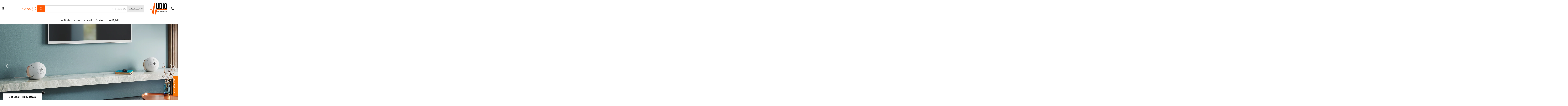

--- FILE ---
content_type: text/html; charset=utf-8
request_url: https://audioteceg.com/ar/pages/devialet-landing-page
body_size: 51443
content:
<!doctype html>
<html class="no-js no-touch" lang="ar">
  <head>
<script type="text/javascript">
      (function(c,l,a,r,i,t,y){
          c[a]=c[a]||function(){(c[a].q=c[a].q||[]).push(arguments)};
          t=l.createElement(r);t.async=1;t.src="https://www.clarity.ms/tag/"+i;
          y=l.getElementsByTagName(r)[0];y.parentNode.insertBefore(t,y);
      })(window, document, "clarity", "script", "taoey6ape2");
  </script>
    <meta charset="utf-8">
    <meta http-equiv="x-ua-compatible" content="IE=edge">

    <link rel="preconnect" href="https://cdn.shopify.com">
    <link rel="preconnect" href="https://fonts.shopifycdn.com">
    <link rel="preconnect" href="https://v.shopify.com">
    <link rel="preconnect" href="https://cdn.shopifycloud.com">

    <title>Devialet Landing Page — AudioTech</title>

    

    
      <link rel="shortcut icon" href="//audioteceg.com/cdn/shop/files/Logo-all-versions-02_d47e51a2-9d5c-4ca2-a0fd-17193b841552_32x32.png?v=1625560857" type="image/png">
    

    
      <link rel="canonical" href="https://audioteceg.com/ar/pages/devialet-landing-page" />
    

    <meta name="viewport" content="width=device-width">

    
    





<meta property="og:site_name" content="AudioTech">
<meta property="og:url" content="https://audioteceg.com/ar/pages/devialet-landing-page">
<meta property="og:title" content="Devialet Landing Page">
<meta property="og:type" content="website">
<meta property="og:description" content="اختر ماركات الصوت المفضلة لديك BOSE - JBL - PIONEER - SHURE">
















<meta name="twitter:title" content="Devialet Landing Page">
<meta name="twitter:description" content="اختر ماركات الصوت المفضلة لديك BOSE - JBL - PIONEER - SHURE">





    <link rel="preload" href="//audioteceg.com/cdn/fonts/open_sans/opensans_n6.15aeff3c913c3fe570c19cdfeed14ce10d09fb08.woff2" as="font" crossorigin="anonymous">
    <link rel="preload" as="style" href="//audioteceg.com/cdn/shop/t/23/assets/theme.css?v=67021418021085015731762112116">

    <script>window.performance && window.performance.mark && window.performance.mark('shopify.content_for_header.start');</script><meta name="google-site-verification" content="ppjBoYBQTLk7zTz9YMrfLuTz7hNZIG6GAotsFtcHjng">
<meta name="google-site-verification" content="BEOpphVBYGF_Uhl1jNwHmziMwLYZzAuPlB0j4oD7Sq0">
<meta name="google-site-verification" content="97TBse3GpxIxby-i2SKf8LoiwZCItfozcB-rmJ0UwYE">
<meta name="google-site-verification" content="rdZ6GBkMhsn4C0gwx4QSpIhOJDnhgcXXotEPvXSjPIU">
<meta name="facebook-domain-verification" content="u5pzhh9rk3hzuo793notvn14whp318">
<meta name="google-site-verification" content="9JxhvCHkRGuI0mLjgsVd--hGbnYuiKJZ2693RXmA4f4">
<meta id="shopify-digital-wallet" name="shopify-digital-wallet" content="/57019498670/digital_wallets/dialog">
<link rel="alternate" hreflang="x-default" href="https://audioteceg.com/pages/devialet-landing-page">
<link rel="alternate" hreflang="en" href="https://audioteceg.com/pages/devialet-landing-page">
<link rel="alternate" hreflang="ar" href="https://audioteceg.com/ar/pages/devialet-landing-page">
<script async="async" src="/checkouts/internal/preloads.js?locale=ar-EG"></script>
<script id="shopify-features" type="application/json">{"accessToken":"681c5b35d76adc5854d82b52e942c024","betas":["rich-media-storefront-analytics"],"domain":"audioteceg.com","predictiveSearch":true,"shopId":57019498670,"locale":"ar"}</script>
<script>var Shopify = Shopify || {};
Shopify.shop = "audiotecheg.myshopify.com";
Shopify.locale = "ar";
Shopify.currency = {"active":"EGP","rate":"1.0"};
Shopify.country = "EG";
Shopify.theme = {"name":"A\/B Test-1","id":153837830362,"schema_name":"Empire","schema_version":"12.0.0","theme_store_id":838,"role":"main"};
Shopify.theme.handle = "null";
Shopify.theme.style = {"id":null,"handle":null};
Shopify.cdnHost = "audioteceg.com/cdn";
Shopify.routes = Shopify.routes || {};
Shopify.routes.root = "/ar/";</script>
<script type="module">!function(o){(o.Shopify=o.Shopify||{}).modules=!0}(window);</script>
<script>!function(o){function n(){var o=[];function n(){o.push(Array.prototype.slice.apply(arguments))}return n.q=o,n}var t=o.Shopify=o.Shopify||{};t.loadFeatures=n(),t.autoloadFeatures=n()}(window);</script>
<script id="shop-js-analytics" type="application/json">{"pageType":"page"}</script>
<script defer="defer" async type="module" src="//audioteceg.com/cdn/shopifycloud/shop-js/modules/v2/client.init-shop-cart-sync_BT-GjEfc.en.esm.js"></script>
<script defer="defer" async type="module" src="//audioteceg.com/cdn/shopifycloud/shop-js/modules/v2/chunk.common_D58fp_Oc.esm.js"></script>
<script defer="defer" async type="module" src="//audioteceg.com/cdn/shopifycloud/shop-js/modules/v2/chunk.modal_xMitdFEc.esm.js"></script>
<script type="module">
  await import("//audioteceg.com/cdn/shopifycloud/shop-js/modules/v2/client.init-shop-cart-sync_BT-GjEfc.en.esm.js");
await import("//audioteceg.com/cdn/shopifycloud/shop-js/modules/v2/chunk.common_D58fp_Oc.esm.js");
await import("//audioteceg.com/cdn/shopifycloud/shop-js/modules/v2/chunk.modal_xMitdFEc.esm.js");

  window.Shopify.SignInWithShop?.initShopCartSync?.({"fedCMEnabled":true,"windoidEnabled":true});

</script>
<script>(function() {
  var isLoaded = false;
  function asyncLoad() {
    if (isLoaded) return;
    isLoaded = true;
    var urls = ["https:\/\/widgetic.com\/sdk\/sdk.js?shop=audiotecheg.myshopify.com","https:\/\/mt.tryjumbo.com\/shops\/4861\/script_32e4d750ce71055e147cff802575ca1f.js?shop=audiotecheg.myshopify.com","https:\/\/cdn.shopify.com\/s\/files\/1\/0597\/3783\/3627\/files\/tptinstall.min.js?v=1718591634\u0026t=tapita-seo-script-tags\u0026shop=audiotecheg.myshopify.com","https:\/\/depo.sidepanda.com\/popups-subscription.js?shop=audiotecheg.myshopify.com"];
    for (var i = 0; i < urls.length; i++) {
      var s = document.createElement('script');
      s.type = 'text/javascript';
      s.async = true;
      s.src = urls[i];
      var x = document.getElementsByTagName('script')[0];
      x.parentNode.insertBefore(s, x);
    }
  };
  if(window.attachEvent) {
    window.attachEvent('onload', asyncLoad);
  } else {
    window.addEventListener('load', asyncLoad, false);
  }
})();</script>
<script id="__st">var __st={"a":57019498670,"offset":7200,"reqid":"8092bfc4-5369-4eb6-aafa-8d85c89a07c4-1769301022","pageurl":"audioteceg.com\/ar\/pages\/devialet-landing-page","s":"pages-108230213850","u":"cca9aa4658bb","p":"page","rtyp":"page","rid":108230213850};</script>
<script>window.ShopifyPaypalV4VisibilityTracking = true;</script>
<script id="captcha-bootstrap">!function(){'use strict';const t='contact',e='account',n='new_comment',o=[[t,t],['blogs',n],['comments',n],[t,'customer']],c=[[e,'customer_login'],[e,'guest_login'],[e,'recover_customer_password'],[e,'create_customer']],r=t=>t.map((([t,e])=>`form[action*='/${t}']:not([data-nocaptcha='true']) input[name='form_type'][value='${e}']`)).join(','),a=t=>()=>t?[...document.querySelectorAll(t)].map((t=>t.form)):[];function s(){const t=[...o],e=r(t);return a(e)}const i='password',u='form_key',d=['recaptcha-v3-token','g-recaptcha-response','h-captcha-response',i],f=()=>{try{return window.sessionStorage}catch{return}},m='__shopify_v',_=t=>t.elements[u];function p(t,e,n=!1){try{const o=window.sessionStorage,c=JSON.parse(o.getItem(e)),{data:r}=function(t){const{data:e,action:n}=t;return t[m]||n?{data:e,action:n}:{data:t,action:n}}(c);for(const[e,n]of Object.entries(r))t.elements[e]&&(t.elements[e].value=n);n&&o.removeItem(e)}catch(o){console.error('form repopulation failed',{error:o})}}const l='form_type',E='cptcha';function T(t){t.dataset[E]=!0}const w=window,h=w.document,L='Shopify',v='ce_forms',y='captcha';let A=!1;((t,e)=>{const n=(g='f06e6c50-85a8-45c8-87d0-21a2b65856fe',I='https://cdn.shopify.com/shopifycloud/storefront-forms-hcaptcha/ce_storefront_forms_captcha_hcaptcha.v1.5.2.iife.js',D={infoText:'Protected by hCaptcha',privacyText:'Privacy',termsText:'Terms'},(t,e,n)=>{const o=w[L][v],c=o.bindForm;if(c)return c(t,g,e,D).then(n);var r;o.q.push([[t,g,e,D],n]),r=I,A||(h.body.append(Object.assign(h.createElement('script'),{id:'captcha-provider',async:!0,src:r})),A=!0)});var g,I,D;w[L]=w[L]||{},w[L][v]=w[L][v]||{},w[L][v].q=[],w[L][y]=w[L][y]||{},w[L][y].protect=function(t,e){n(t,void 0,e),T(t)},Object.freeze(w[L][y]),function(t,e,n,w,h,L){const[v,y,A,g]=function(t,e,n){const i=e?o:[],u=t?c:[],d=[...i,...u],f=r(d),m=r(i),_=r(d.filter((([t,e])=>n.includes(e))));return[a(f),a(m),a(_),s()]}(w,h,L),I=t=>{const e=t.target;return e instanceof HTMLFormElement?e:e&&e.form},D=t=>v().includes(t);t.addEventListener('submit',(t=>{const e=I(t);if(!e)return;const n=D(e)&&!e.dataset.hcaptchaBound&&!e.dataset.recaptchaBound,o=_(e),c=g().includes(e)&&(!o||!o.value);(n||c)&&t.preventDefault(),c&&!n&&(function(t){try{if(!f())return;!function(t){const e=f();if(!e)return;const n=_(t);if(!n)return;const o=n.value;o&&e.removeItem(o)}(t);const e=Array.from(Array(32),(()=>Math.random().toString(36)[2])).join('');!function(t,e){_(t)||t.append(Object.assign(document.createElement('input'),{type:'hidden',name:u})),t.elements[u].value=e}(t,e),function(t,e){const n=f();if(!n)return;const o=[...t.querySelectorAll(`input[type='${i}']`)].map((({name:t})=>t)),c=[...d,...o],r={};for(const[a,s]of new FormData(t).entries())c.includes(a)||(r[a]=s);n.setItem(e,JSON.stringify({[m]:1,action:t.action,data:r}))}(t,e)}catch(e){console.error('failed to persist form',e)}}(e),e.submit())}));const S=(t,e)=>{t&&!t.dataset[E]&&(n(t,e.some((e=>e===t))),T(t))};for(const o of['focusin','change'])t.addEventListener(o,(t=>{const e=I(t);D(e)&&S(e,y())}));const B=e.get('form_key'),M=e.get(l),P=B&&M;t.addEventListener('DOMContentLoaded',(()=>{const t=y();if(P)for(const e of t)e.elements[l].value===M&&p(e,B);[...new Set([...A(),...v().filter((t=>'true'===t.dataset.shopifyCaptcha))])].forEach((e=>S(e,t)))}))}(h,new URLSearchParams(w.location.search),n,t,e,['guest_login'])})(!0,!0)}();</script>
<script integrity="sha256-4kQ18oKyAcykRKYeNunJcIwy7WH5gtpwJnB7kiuLZ1E=" data-source-attribution="shopify.loadfeatures" defer="defer" src="//audioteceg.com/cdn/shopifycloud/storefront/assets/storefront/load_feature-a0a9edcb.js" crossorigin="anonymous"></script>
<script data-source-attribution="shopify.dynamic_checkout.dynamic.init">var Shopify=Shopify||{};Shopify.PaymentButton=Shopify.PaymentButton||{isStorefrontPortableWallets:!0,init:function(){window.Shopify.PaymentButton.init=function(){};var t=document.createElement("script");t.src="https://audioteceg.com/cdn/shopifycloud/portable-wallets/latest/portable-wallets.ar.js",t.type="module",document.head.appendChild(t)}};
</script>
<script data-source-attribution="shopify.dynamic_checkout.buyer_consent">
  function portableWalletsHideBuyerConsent(e){var t=document.getElementById("shopify-buyer-consent"),n=document.getElementById("shopify-subscription-policy-button");t&&n&&(t.classList.add("hidden"),t.setAttribute("aria-hidden","true"),n.removeEventListener("click",e))}function portableWalletsShowBuyerConsent(e){var t=document.getElementById("shopify-buyer-consent"),n=document.getElementById("shopify-subscription-policy-button");t&&n&&(t.classList.remove("hidden"),t.removeAttribute("aria-hidden"),n.addEventListener("click",e))}window.Shopify?.PaymentButton&&(window.Shopify.PaymentButton.hideBuyerConsent=portableWalletsHideBuyerConsent,window.Shopify.PaymentButton.showBuyerConsent=portableWalletsShowBuyerConsent);
</script>
<script data-source-attribution="shopify.dynamic_checkout.cart.bootstrap">document.addEventListener("DOMContentLoaded",(function(){function t(){return document.querySelector("shopify-accelerated-checkout-cart, shopify-accelerated-checkout")}if(t())Shopify.PaymentButton.init();else{new MutationObserver((function(e,n){t()&&(Shopify.PaymentButton.init(),n.disconnect())})).observe(document.body,{childList:!0,subtree:!0})}}));
</script>

<script>window.performance && window.performance.mark && window.performance.mark('shopify.content_for_header.end');</script>

    <link href="//audioteceg.com/cdn/shop/t/23/assets/theme.css?v=67021418021085015731762112116" rel="stylesheet" type="text/css" media="all" />

    

    
    <script>
      window.Theme = window.Theme || {};
      window.Theme.version = '12.0.0';
      window.Theme.name = 'Empire';
      window.Theme.routes = {
        "root_url": "/ar",
        "account_url": "/ar/account",
        "account_login_url": "/ar/account/login",
        "account_logout_url": "/ar/account/logout",
        "account_register_url": "/ar/account/register",
        "account_addresses_url": "/ar/account/addresses",
        "collections_url": "/ar/collections",
        "all_products_collection_url": "/ar/collections/all",
        "search_url": "/ar/search",
        "predictive_search_url": "/ar/search/suggest",
        "cart_url": "/ar/cart",
        "cart_add_url": "/ar/cart/add",
        "cart_change_url": "/ar/cart/change",
        "cart_clear_url": "/ar/cart/clear",
        "product_recommendations_url": "/ar/recommendations/products",
      };
    </script>
    

  <!-- BEGIN app block: shopify://apps/klaviyo-email-marketing-sms/blocks/klaviyo-onsite-embed/2632fe16-c075-4321-a88b-50b567f42507 -->












  <script async src="https://static.klaviyo.com/onsite/js/RpfLSp/klaviyo.js?company_id=RpfLSp"></script>
  <script>!function(){if(!window.klaviyo){window._klOnsite=window._klOnsite||[];try{window.klaviyo=new Proxy({},{get:function(n,i){return"push"===i?function(){var n;(n=window._klOnsite).push.apply(n,arguments)}:function(){for(var n=arguments.length,o=new Array(n),w=0;w<n;w++)o[w]=arguments[w];var t="function"==typeof o[o.length-1]?o.pop():void 0,e=new Promise((function(n){window._klOnsite.push([i].concat(o,[function(i){t&&t(i),n(i)}]))}));return e}}})}catch(n){window.klaviyo=window.klaviyo||[],window.klaviyo.push=function(){var n;(n=window._klOnsite).push.apply(n,arguments)}}}}();</script>

  




  <script>
    window.klaviyoReviewsProductDesignMode = false
  </script>







<!-- END app block --><!-- BEGIN app block: shopify://apps/cartsaver-otp-cod/blocks/pre-checkout-otp-verification/2ff83149-69ac-431d-97df-35303e6cad3e -->








    
    
        
        <!-- BEGIN app snippet: standard-checkout -->


<!-- Dynamic Theme Variables -->
<style>
    :root {
        --xtnd-button-color: #232946;
        --xtnd-gradient-start: #1a2236;
        --xtnd-gradient-end: #232946;
        --xtnd-modal-bg: #ffffff;
    }
</style>

<!-- Container for React App -->
<div id="xtnd-standard-checkout-root"></div>

<script>
    // Prepare global settings for React
    window.xtnd_oco_globalSettings = {"otpValidationMethod":["sms","whatsapp"],"otpPlacement":"pre-checkout"};
    window.xtnd_oco_currentLocal = "ar";
    window.xtnd_oco_countryCode = 'EG';

    // Shop logo
    
        
        window.xtnd_oco_logo_url = 'https://ui-avatars.com/api/?background=e2a610&color=fff&name=AudioTech';
    

    window.xtnd_oco_shop_name = "AudioTech";
    window.xtnd_oco_shop_domain = 'audioteceg.com';

</script>

<!-- Load React Bundle -->
<script src="https://cdn.shopify.com/extensions/019bdb3d-1978-7827-8cbf-a546a6349777/easyotp-cod-order-verification-216/assets/standard-checkout-bundle.js" defer></script>

<!-- END app snippet -->
    

<!-- END app block --><!-- BEGIN app block: shopify://apps/langify/blocks/langify/b50c2edb-8c63-4e36-9e7c-a7fdd62ddb8f --><!-- BEGIN app snippet: ly-switcher-factory -->




<style>
  .ly-switcher-wrapper.ly-hide, .ly-recommendation.ly-hide, .ly-recommendation .ly-submit-btn {
    display: none !important;
  }

  #ly-switcher-factory-template {
    display: none;
  }.ly-languages-switcher ul > li[key="en"] {
        order: 1 !important;
      }
      .ly-popup-modal .ly-popup-modal-content ul > li[key="en"],
      .ly-languages-switcher.ly-links a[data-language-code="en"] {
        order: 1 !important;
      }.ly-languages-switcher ul > li[key="ar"] {
        order: 2 !important;
      }
      .ly-popup-modal .ly-popup-modal-content ul > li[key="ar"],
      .ly-languages-switcher.ly-links a[data-language-code="ar"] {
        order: 2 !important;
      }
      .ly-breakpoint-1 { display: none; }
      @media (min-width:0px) and (max-width: 999px ) {
        .ly-breakpoint-1 { display: flex; }

        .ly-recommendation .ly-banner-content, 
        .ly-recommendation .ly-popup-modal-content {
          font-size: 14px !important;
          color: #000 !important;
          background: #fff !important;
          border-radius: 0px !important;
          border-width: 0px !important;
          border-color: #000 !important;
        }
        .ly-recommendation-form button[type="submit"] {
          font-size: 14px !important;
          color: #fff !important;
          background: #999 !important;
        }
      }
      .ly-breakpoint-2 { display: none; }
      @media (min-width:1000px) and (max-width: 1499px ) {
        .ly-breakpoint-2 { display: flex; }

        .ly-recommendation .ly-banner-content, 
        .ly-recommendation .ly-popup-modal-content {
          font-size: 14px !important;
          color: #000 !important;
          background: #fff !important;
          border-radius: 0px !important;
          border-width: 0px !important;
          border-color: #000 !important;
        }
        .ly-recommendation-form button[type="submit"] {
          font-size: 14px !important;
          color: #fff !important;
          background: #999 !important;
        }
      }
      .ly-breakpoint-3 { display: none; }
      @media (min-width:1500px)  {
        .ly-breakpoint-3 { display: flex; }

        .ly-recommendation .ly-banner-content, 
        .ly-recommendation .ly-popup-modal-content {
          font-size: 14px !important;
          color: #000 !important;
          background: #fff !important;
          border-radius: 0px !important;
          border-width: 0px !important;
          border-color: #000 !important;
        }
        .ly-recommendation-form button[type="submit"] {
          font-size: 14px !important;
          color: #fff !important;
          background: #999 !important;
        }
      }


  
    .ly-flag-icon-ar {
    background-image: url('https://cdn.shopify.com/s/files/1/0570/1949/8670/files/Flag_of_Egypt_svg_430x.webp?v=1687354481') !important;
}
.ly-breakpoint-2 .ly-flag-icon-ar {
    background-image: url('https://cdn.shopify.com/s/files/1/0570/1949/8670/files/Flag_of_Egypt_svg_430x.webp?v=1687354481') !important;
}
  
</style>


<template id="ly-switcher-factory-template">
<div data-breakpoint="0" class="ly-switcher-wrapper ly-breakpoint-1 custom ly-custom ly-is-transparent ly-hide" style="font-size: 14px; "></div>

<div data-breakpoint="1000" class="ly-switcher-wrapper ly-breakpoint-2 custom ly-custom ly-is-transparent ly-hide" style="font-size: 14px; "></div>

<div data-breakpoint="1500" class="ly-switcher-wrapper ly-breakpoint-3 custom ly-custom ly-hide" style="font-size: 14px; "><div data-dropup="false" onclick="langify.switcher.toggleSwitcherOpen(this)" class="ly-languages-switcher ly-custom-dropdown-switcher ly-bright-theme" style=" margin: 0px 0px;">
          <span role="button" tabindex="0" aria-label="Selected language: العربية" aria-expanded="false" aria-controls="languagesSwitcherList-3" class="ly-custom-dropdown-current" style="background: #fff; color: #000;  border-style: solid; border-width: 0px; border-radius: 0px; border-color: #000;  padding: 0px 0px;"><i class="ly-icon ly-flag-icon ly-flag-icon-ar ar "></i><span class="ly-custom-dropdown-current-inner ly-custom-dropdown-current-inner-text">AR
</span>
<div aria-hidden="true" class="ly-arrow ly-arrow-black stroke" style="vertical-align: middle; width: 14.0px; height: 14.0px;">
        <svg xmlns="http://www.w3.org/2000/svg" viewBox="0 0 14.0 14.0" height="14.0px" width="14.0px" style="position: absolute;">
          <path d="M1 4.5 L7.0 10.5 L13.0 4.5" fill="transparent" stroke="#000" stroke-width="1px"/>
        </svg>
      </div>
          </span>
          <ul id="languagesSwitcherList-3" role="list" class="ly-custom-dropdown-list ly-is-open ly-bright-theme" style="background: #fff; color: #000;  border-style: solid; border-width: 0px; border-radius: 0px; border-color: #000;"><li key="en" style="color: #000;  margin: 0px 0px; padding: 0px 0px;" tabindex="-1">
                  <a class="ly-custom-dropdown-list-element ly-languages-switcher-link ly-bright-theme"
                    href="#"
                      data-language-code="en" 
                    
                    data-ly-locked="true" rel="nofollow"><i class="ly-icon ly-flag-icon ly-flag-icon-en"></i><span class="ly-custom-dropdown-list-element-right">EN</span></a>
                </li><li key="ar" style="color: #000;  margin: 0px 0px; padding: 0px 0px;" tabindex="-1">
                  <a class="ly-custom-dropdown-list-element ly-languages-switcher-link ly-bright-theme"
                    href="#"
                      data-language-code="ar" 
                    
                    data-ly-locked="true" rel="nofollow"><i class="ly-icon ly-flag-icon ly-flag-icon-ar"></i><span class="ly-custom-dropdown-list-element-right">AR</span></a>
                </li></ul>
        </div></div>
</template><link rel="preload stylesheet" href="https://cdn.shopify.com/extensions/019a5e5e-a484-720d-b1ab-d37a963e7bba/extension-langify-79/assets/langify-flags.css" as="style" media="print" onload="this.media='all'; this.onload=null;"><!-- END app snippet -->

<script>
  var langify = window.langify || {};
  var customContents = {};
  var customContents_image = {};
  var langifySettingsOverwrites = {};
  var defaultSettings = {
    debug: false,               // BOOL : Enable/disable console logs
    observe: true,              // BOOL : Enable/disable the entire mutation observer (off switch)
    observeLinks: false,
    observeImages: true,
    observeCustomContents: true,
    maxMutations: 5,
    timeout: 100,               // INT : Milliseconds to wait after a mutation, before the next mutation event will be allowed for the element
    linksBlacklist: [],
    usePlaceholderMatching: false
  };

  if(langify.settings) { 
    langifySettingsOverwrites = Object.assign({}, langify.settings);
    langify.settings = Object.assign(defaultSettings, langify.settings); 
  } else { 
    langify.settings = defaultSettings; 
  }

  langify.settings.theme = null;
  langify.settings.switcher = {"customCSS":".ly-flag-icon-ar {\n    background-image: url('https:\/\/cdn.shopify.com\/s\/files\/1\/0570\/1949\/8670\/files\/Flag_of_Egypt_svg_430x.webp?v=1687354481') !important;\n}\n.ly-breakpoint-2 .ly-flag-icon-ar {\n    background-image: url('https:\/\/cdn.shopify.com\/s\/files\/1\/0570\/1949\/8670\/files\/Flag_of_Egypt_svg_430x.webp?v=1687354481') !important;\n}","languageDetection":false,"languageDetectionDefault":"en","enableDefaultLanguage":false,"breakpoints":[{"key":0,"label":"0px","config":{"type":"none","corner":"bottom_right","position":"custom","show_flags":true,"rectangle_icons":true,"square_icons":false,"round_icons":false,"show_label":true,"show_custom_name":true,"show_name":false,"show_iso_code":false,"is_dark":false,"is_transparent":true,"is_dropup":false,"arrow_size":100,"arrow_width":1,"arrow_filled":true,"h_space":0,"v_space":0,"h_item_space":0,"v_item_space":0,"h_item_padding":0,"v_item_padding":0,"text_color":"#000","link_color":"#000","arrow_color":"#000","bg_color":"#fff","border_color":"#000","border_width":0,"border_radius":0,"fontsize":14,"recommendation_fontsize":14,"recommendation_border_width":0,"recommendation_border_radius":0,"recommendation_text_color":"#000","recommendation_link_color":"#000","recommendation_button_bg_color":"#999","recommendation_button_text_color":"#fff","recommendation_bg_color":"#fff","recommendation_border_color":"#000","show_currency_selector":false,"currency_switcher_enabled":false,"country_switcher_enabled":false,"switcherLabel":"show_custom_name","switcherIcons":"rectangle_icons","button_bg_color":"#999","button_text_color":"#fff"}},{"key":1000,"label":"1000px","config":{"type":"none","corner":"bottom_right","position":"custom","show_flags":true,"rectangle_icons":true,"square_icons":false,"round_icons":false,"show_label":true,"show_custom_name":true,"show_name":false,"show_iso_code":false,"is_dark":false,"is_transparent":true,"is_dropup":false,"arrow_size":100,"arrow_width":1,"arrow_filled":true,"h_space":0,"v_space":0,"h_item_space":0,"v_item_space":0,"h_item_padding":0,"v_item_padding":0,"text_color":"#000","link_color":"#000","arrow_color":"#000","bg_color":"#fff","border_color":"#000","border_width":0,"border_radius":0,"fontsize":14,"recommendation_fontsize":14,"recommendation_border_width":0,"recommendation_border_radius":0,"recommendation_text_color":"#000","recommendation_link_color":"#000","recommendation_button_bg_color":"#999","recommendation_button_text_color":"#fff","recommendation_bg_color":"#fff","recommendation_border_color":"#000","show_currency_selector":false,"currency_switcher_enabled":false,"country_switcher_enabled":false,"switcherLabel":"show_custom_name","switcherIcons":"rectangle_icons","no_icons":true,"button_bg_color":"#999","button_text_color":"#fff"}},{"key":1500,"label":"1500px","config":{"type":"custom","corner":"top_right","position":"custom","show_flags":true,"rectangle_icons":true,"square_icons":false,"round_icons":false,"show_label":true,"show_custom_name":true,"show_name":false,"show_iso_code":false,"is_dark":false,"is_transparent":false,"is_dropup":false,"arrow_size":100,"arrow_width":1,"arrow_filled":false,"h_space":0,"v_space":0,"h_item_space":0,"v_item_space":0,"h_item_padding":0,"v_item_padding":0,"text_color":"#000","link_color":"#000","arrow_color":"#000","bg_color":"#fff","border_color":"#000","border_width":0,"border_radius":0,"fontsize":14,"recommendation_fontsize":14,"recommendation_border_width":0,"recommendation_border_radius":0,"recommendation_text_color":"#000","recommendation_link_color":"#000","recommendation_button_bg_color":"#999","recommendation_button_text_color":"#fff","recommendation_bg_color":"#fff","recommendation_border_color":"#000","show_currency_selector":false,"currency_switcher_enabled":false,"country_switcher_enabled":false,"switcherLabel":"show_custom_name","switcherIcons":"rectangle_icons","button_bg_color":"#999","button_text_color":"#fff"}}],"languages":[{"iso_code":"en","root_url":"\/","name":"English","primary":true,"domain":"audioteceg.com","published":true,"custom_name":"EN"},{"iso_code":"ar","root_url":"\/ar","name":"Arabic","primary":false,"domain":false,"published":true,"custom_name":"AR"}],"marketLanguages":[],"recommendation_enabled":false,"recommendation_type":"popup","recommendation_switcher_key":-1,"recommendation_strings":{},"switcher_strings":{},"recommendation":{"recommendation_backdrop_show":true,"recommendation_corner":"center_center","recommendation_banner_corner":"top","recommendation_fontsize":14,"recommendation_border_width":0,"recommendation_border_radius":0,"recommendation_text_color":"#000","recommendation_link_color":"#000","recommendation_button_bg_color":"#999","recommendation_button_text_color":"#fff","recommendation_bg_color":"#fff","recommendation_border_color":"#000"}};
  if(langify.settings.switcher === null) {
    langify.settings.switcher = {};
  }
  langify.settings.switcher.customIcons = null;

  langify.locale = langify.locale || {
    country_code: "EG",
    language_code: "ar",
    currency_code: null,
    primary: false,
    iso_code: "ar",
    root_url: "\/ar",
    language_id: "ly190067",
    shop_url: "https:\/\/audioteceg.com",
    domain_feature_enabled: null,
    languages: [{
        iso_code: "en",
        root_url: "\/",
        domain: null,
      },{
        iso_code: "ar",
        root_url: "\/ar",
        domain: null,
      },]
  };

  langify.localization = {
    available_countries: ["مصر"],
    available_languages: [{"shop_locale":{"locale":"en","enabled":true,"primary":true,"published":true}},{"shop_locale":{"locale":"ar","enabled":true,"primary":false,"published":true}}],
    country: "مصر",
    language: {"shop_locale":{"locale":"ar","enabled":true,"primary":false,"published":true}},
    market: {
      handle: "egypt",
      id: 599556314,
      metafields: {"error":"json not allowed for this object"},
    }
  };

  // Disable link correction ALWAYS on languages with mapped domains
  
  if(langify.locale.root_url == '/') {
    langify.settings.observeLinks = false;
  }


  function extractImageObject(val) {
  if (!val || val === '') return false;

  // Handle src-sets (e.g., "image_600x600.jpg 1x, image_1200x1200.jpg 2x")
  if (val.search(/([0-9]+w?h?x?,)/gi) > -1) {
    val = val.split(/([0-9]+w?h?x?,)/gi)[0];
  }

  const hostBegin = val.indexOf('//') !== -1 ? val.indexOf('//') : 0;
  const hostEnd = val.lastIndexOf('/') + 1;
  const host = val.substring(hostBegin, hostEnd);
  let afterHost = val.substring(hostEnd);

  // Remove query/hash fragments
  afterHost = afterHost.split('#')[0].split('?')[0];

  // Extract name before any Shopify modifiers or file extension
  // e.g., "photo_600x600_crop_center@2x.jpg" → "photo"
  const name = afterHost.replace(
    /(_[0-9]+x[0-9]*|_{width}x|_{size})?(_crop_(top|center|bottom|left|right))?(@[0-9]*x)?(\.progressive)?(\.(png\.jpg|jpe?g|png|gif|webp))?$/i,
    ''
  );

  // Extract file extension (if any)
  let type = '';
  const match = afterHost.match(/\.(png\.jpg|jpe?g|png|gif|webp)$/i);
  if (match) {
    type = match[1].replace('png.jpg', 'jpg'); // fix weird double-extension cases
  }

  // Clean file name with extension or suffixes normalized
  const file = afterHost.replace(
    /(_[0-9]+x[0-9]*|_{width}x|_{size})?(_crop_(top|center|bottom|left|right))?(@[0-9]*x)?(\.progressive)?(\.(png\.jpg|jpe?g|png|gif|webp))?$/i,
    type ? '.' + type : ''
  );

  return { host, name, type, file };
}



  /* Custom Contents Section*/
  var customContents = {};

customContents["Off S1 PRO 20%"
          .toLowerCase()
          .trim()
          .replace(/\s+/g, " ")] = 'خصم علي Bose S1 Pro 20%';
customContents["20% Off S1 PRO"
          .toLowerCase()
          .trim()
          .replace(/\s+/g, " ")] = 'خصم 20% علي Bose S1 Pro';
customContents["Limited Time Deal"
          .toLowerCase()
          .trim()
          .replace(/\s+/g, " ")] = 'لفترة محدودة';
customContents["Support \u0026 Service"
          .toLowerCase()
          .trim()
          .replace(/\s+/g, " ")] = 'الدعم & المساعدة';
customContents["Download our mobile App"
          .toLowerCase()
          .trim()
          .replace(/\s+/g, " ")] = 'قم بتنزيل تطبيق الهاتف الخاص بنا';
customContents["From"
          .toLowerCase()
          .trim()
          .replace(/\s+/g, " ")] = 'من';
customContents["To"
          .toLowerCase()
          .trim()
          .replace(/\s+/g, " ")] = 'إلي';
customContents["Color"
          .toLowerCase()
          .trim()
          .replace(/\s+/g, " ")] = 'لون';
customContents["Product type"
          .toLowerCase()
          .trim()
          .replace(/\s+/g, " ")] = 'نوع المنتج';
customContents["Brand"
          .toLowerCase()
          .trim()
          .replace(/\s+/g, " ")] = 'العلامة التجارية';
customContents["EGP"
          .toLowerCase()
          .trim()
          .replace(/\s+/g, " ")] = 'ج.م';
customContents["Best selling"
          .toLowerCase()
          .trim()
          .replace(/\s+/g, " ")] = 'الأكثر مبيعاً';
customContents["Compare"
          .toLowerCase()
          .trim()
          .replace(/\s+/g, " ")] = 'مقارنة';
customContents["View as"
          .toLowerCase()
          .trim()
          .replace(/\s+/g, " ")] = 'العرض';
customContents["Save"
          .toLowerCase()
          .trim()
          .replace(/\s+/g, " ")] = 'وفر';
customContents["You may also like"
          .toLowerCase()
          .trim()
          .replace(/\s+/g, " ")] = 'يمكن أن يعجبك أيضاً';
customContents["Stores Locations"
          .toLowerCase()
          .trim()
          .replace(/\s+/g, " ")] = 'عناوين الفروع';
customContents["Service Center"
          .toLowerCase()
          .trim()
          .replace(/\s+/g, " ")] = 'مركز الصيانة';
customContents["Send Us an Email"
          .toLowerCase()
          .trim()
          .replace(/\s+/g, " ")] = 'تواصل معنا عبر البريد';
customContents["Address:"
          .toLowerCase()
          .trim()
          .replace(/\s+/g, " ")] = 'العنوان:';
customContents["Contact Us:"
          .toLowerCase()
          .trim()
          .replace(/\s+/g, " ")] = 'تواصل معنا';
customContents["Notify Me When Available"
          .toLowerCase()
          .trim()
          .replace(/\s+/g, " ")] = 'أخطرني عندما يكون متاحًا';
customContents["Working Hours:"
          .toLowerCase()
          .trim()
          .replace(/\s+/g, " ")] = 'ساعات العمل';
customContents["From Saturday To Thursday From 09:00 AM To 05:00 PM"
          .toLowerCase()
          .trim()
          .replace(/\s+/g, " ")] = 'من السبت إلى الخميس من 09:00 صباحاً إلى 05:00 مساءً';
customContents["Contact Us: 01204666645"
          .toLowerCase()
          .trim()
          .replace(/\s+/g, " ")] = 'تواصل معنا : 01204666645';
customContents["95A El Merghany Street, Heliopolis."
          .toLowerCase()
          .trim()
          .replace(/\s+/g, " ")] = '95 أ شارع الميرغني ، هليوبوليس.';
customContents["Mall of Egypt, Level 2,6th of October, Egypt"
          .toLowerCase()
          .trim()
          .replace(/\s+/g, " ")] = 'مول مصر ، الدور 2, 6 أكتوبر ، مصر';
customContents["Cairo Festival City Mall, Level 3, 5th settlement, Egypt"
          .toLowerCase()
          .trim()
          .replace(/\s+/g, " ")] = 'كايرو فستيفال سيتي مول ، الدور 3 ، التجمع الخامس ، مصر';
customContents["5A, The Drive by Waterway, 5th settlement, Egypt"
          .toLowerCase()
          .trim()
          .replace(/\s+/g, " ")] = '5 أ ،The Drive by Waterway ، التجمع الخامس ، مصر';
customContents["Arkan Mall, Sheikh Zayed, Giza"
          .toLowerCase()
          .trim()
          .replace(/\s+/g, " ")] = 'اركان مول ، الشيخ زايد ، الجيزة';
customContents["2 hours ago"
          .toLowerCase()
          .trim()
          .replace(/\s+/g, " ")] = 'منذ ساعتين';
customContents["Added to your cart:"
          .toLowerCase()
          .trim()
          .replace(/\s+/g, " ")] = 'إضافة إلي عربة التسوق';
customContents["Cart subtotal"
          .toLowerCase()
          .trim()
          .replace(/\s+/g, " ")] = 'اجمالي عربة التسوق';
customContents["Checkout"
          .toLowerCase()
          .trim()
          .replace(/\s+/g, " ")] = 'الدفع';
customContents["Pay Later"
          .toLowerCase()
          .trim()
          .replace(/\s+/g, " ")] = 'أدفع لاحقاً';
customContents["Installments"
          .toLowerCase()
          .trim()
          .replace(/\s+/g, " ")] = 'تقسيط';
customContents["Full Price"
          .toLowerCase()
          .trim()
          .replace(/\s+/g, " ")] = 'السعر كامل';
customContents["Interest"
          .toLowerCase()
          .trim()
          .replace(/\s+/g, " ")] = 'فائدة';
customContents["Months"
          .toLowerCase()
          .trim()
          .replace(/\s+/g, " ")] = 'شهور';
customContents["Return \u0026 Refund"
          .toLowerCase()
          .trim()
          .replace(/\s+/g, " ")] = 'الاسترجاع والاسترداد';
customContents["Warranty"
          .toLowerCase()
          .trim()
          .replace(/\s+/g, " ")] = 'الضمان';
customContents["Fast Delivery"
          .toLowerCase()
          .trim()
          .replace(/\s+/g, " ")] = 'التوصيل السريع';
customContents["Fast and Secure Delivery"
          .toLowerCase()
          .trim()
          .replace(/\s+/g, " ")] = 'توصيل سريع وآمن';
customContents["14 Days return \u0026 quick refunds matching your payment method and based on the bank process."
          .toLowerCase()
          .trim()
          .replace(/\s+/g, " ")] = 'إسترجاع خلال 14 يومًا واسترداد سريع للأموال بما يتوافق مع طريقة الدفع الخاصة بك وبناءً على العملية المصرفية.';
customContents["Shop with 18 Months warranty on this product"
          .toLowerCase()
          .trim()
          .replace(/\s+/g, " ")] = 'تسوق مع ضمان لمدة 18 شهرًا على هذا المنتج';
customContents["Contact"
          .toLowerCase()
          .trim()
          .replace(/\s+/g, " ")] = 'التواصل';
customContents["Have an account? Log in"
          .toLowerCase()
          .trim()
          .replace(/\s+/g, " ")] = 'هل لديك حساب بالفعل؟ تسجيل الدخول';
customContents["Have an account?"
          .toLowerCase()
          .trim()
          .replace(/\s+/g, " ")] = 'هل لديك حساب بالفعل؟';
customContents["Log in"
          .toLowerCase()
          .trim()
          .replace(/\s+/g, " ")] = 'تسجيل الدخول';
customContents["Standard"
          .toLowerCase()
          .trim()
          .replace(/\s+/g, " ")] = 'الأساسي';
customContents["Calculated at the next step"
          .toLowerCase()
          .trim()
          .replace(/\s+/g, " ")] = 'تحسب في الخطوة التالية';
customContents["There is store with stock close to your location"
          .toLowerCase()
          .trim()
          .replace(/\s+/g, " ")] = 'يوجد متجر به مخزون قريب من موقعك';
customContents["Shop with 12 Months warranty on this product"
          .toLowerCase()
          .trim()
          .replace(/\s+/g, " ")] = 'تسوق مع ضمان لمدة 12 شهرًا على هذا المنتج';
customContents["Pay via (Debit\/Credit cards\/Wallets\/Installments)"
          .toLowerCase()
          .trim()
          .replace(/\s+/g, " ")] = 'الدفع عن طريق (بطاقات الخصم / بطاقات الائتمان / المحافظ / الأقساط)';
customContents["SELLING OUT FAST Due to high demand, limited quantities available."
          .toLowerCase()
          .trim()
          .replace(/\s+/g, " ")] = 'منتج يباع سريعاً عروضنا مستمرة حتى 30 نوفمبر، أو حتى نفاذ المحزون';

  // Images Section
  

</script><style>
    body {
  direction: rtl;
}
  </style><link rel="preload stylesheet" href="https://cdn.shopify.com/extensions/019a5e5e-a484-720d-b1ab-d37a963e7bba/extension-langify-79/assets/langify-lib.css" as="style" media="print" onload="this.media='all'; this.onload=null;"><!-- END app block --><!-- BEGIN app block: shopify://apps/blocky-fraud-blocker/blocks/app-embed/aa25b3bf-c2c5-4359-aa61-7836c225c5a9 -->
<script async src="https://app.blocky-app.com/get_script/?shop_url=audiotecheg.myshopify.com"></script>


<!-- END app block --><script src="https://cdn.shopify.com/extensions/019a970a-3761-7a98-9c6c-58b30d8f467c/wishlist-extension-99/assets/wishlist.js" type="text/javascript" defer="defer"></script>
<link href="https://cdn.shopify.com/extensions/019a970a-3761-7a98-9c6c-58b30d8f467c/wishlist-extension-99/assets/app.css" rel="stylesheet" type="text/css" media="all">
<script src="https://cdn.shopify.com/extensions/019a5e5e-a484-720d-b1ab-d37a963e7bba/extension-langify-79/assets/langify-lib.js" type="text/javascript" defer="defer"></script>
<script src="https://cdn.shopify.com/extensions/019b35e6-1e45-7423-8d1f-d8f592c79f09/theme-app-extension-new-148/assets/bundle.js" type="text/javascript" defer="defer"></script>
<script src="https://cdn.shopify.com/extensions/019bb1eb-3017-7eaa-b546-f7de9ed1564f/my-app-527/assets/productReview.js" type="text/javascript" defer="defer"></script>
<link href="https://cdn.shopify.com/extensions/019bb1eb-3017-7eaa-b546-f7de9ed1564f/my-app-527/assets/frontend.css" rel="stylesheet" type="text/css" media="all">
<link href="https://monorail-edge.shopifysvc.com" rel="dns-prefetch">
<script>(function(){if ("sendBeacon" in navigator && "performance" in window) {try {var session_token_from_headers = performance.getEntriesByType('navigation')[0].serverTiming.find(x => x.name == '_s').description;} catch {var session_token_from_headers = undefined;}var session_cookie_matches = document.cookie.match(/_shopify_s=([^;]*)/);var session_token_from_cookie = session_cookie_matches && session_cookie_matches.length === 2 ? session_cookie_matches[1] : "";var session_token = session_token_from_headers || session_token_from_cookie || "";function handle_abandonment_event(e) {var entries = performance.getEntries().filter(function(entry) {return /monorail-edge.shopifysvc.com/.test(entry.name);});if (!window.abandonment_tracked && entries.length === 0) {window.abandonment_tracked = true;var currentMs = Date.now();var navigation_start = performance.timing.navigationStart;var payload = {shop_id: 57019498670,url: window.location.href,navigation_start,duration: currentMs - navigation_start,session_token,page_type: "page"};window.navigator.sendBeacon("https://monorail-edge.shopifysvc.com/v1/produce", JSON.stringify({schema_id: "online_store_buyer_site_abandonment/1.1",payload: payload,metadata: {event_created_at_ms: currentMs,event_sent_at_ms: currentMs}}));}}window.addEventListener('pagehide', handle_abandonment_event);}}());</script>
<script id="web-pixels-manager-setup">(function e(e,d,r,n,o){if(void 0===o&&(o={}),!Boolean(null===(a=null===(i=window.Shopify)||void 0===i?void 0:i.analytics)||void 0===a?void 0:a.replayQueue)){var i,a;window.Shopify=window.Shopify||{};var t=window.Shopify;t.analytics=t.analytics||{};var s=t.analytics;s.replayQueue=[],s.publish=function(e,d,r){return s.replayQueue.push([e,d,r]),!0};try{self.performance.mark("wpm:start")}catch(e){}var l=function(){var e={modern:/Edge?\/(1{2}[4-9]|1[2-9]\d|[2-9]\d{2}|\d{4,})\.\d+(\.\d+|)|Firefox\/(1{2}[4-9]|1[2-9]\d|[2-9]\d{2}|\d{4,})\.\d+(\.\d+|)|Chrom(ium|e)\/(9{2}|\d{3,})\.\d+(\.\d+|)|(Maci|X1{2}).+ Version\/(15\.\d+|(1[6-9]|[2-9]\d|\d{3,})\.\d+)([,.]\d+|)( \(\w+\)|)( Mobile\/\w+|) Safari\/|Chrome.+OPR\/(9{2}|\d{3,})\.\d+\.\d+|(CPU[ +]OS|iPhone[ +]OS|CPU[ +]iPhone|CPU IPhone OS|CPU iPad OS)[ +]+(15[._]\d+|(1[6-9]|[2-9]\d|\d{3,})[._]\d+)([._]\d+|)|Android:?[ /-](13[3-9]|1[4-9]\d|[2-9]\d{2}|\d{4,})(\.\d+|)(\.\d+|)|Android.+Firefox\/(13[5-9]|1[4-9]\d|[2-9]\d{2}|\d{4,})\.\d+(\.\d+|)|Android.+Chrom(ium|e)\/(13[3-9]|1[4-9]\d|[2-9]\d{2}|\d{4,})\.\d+(\.\d+|)|SamsungBrowser\/([2-9]\d|\d{3,})\.\d+/,legacy:/Edge?\/(1[6-9]|[2-9]\d|\d{3,})\.\d+(\.\d+|)|Firefox\/(5[4-9]|[6-9]\d|\d{3,})\.\d+(\.\d+|)|Chrom(ium|e)\/(5[1-9]|[6-9]\d|\d{3,})\.\d+(\.\d+|)([\d.]+$|.*Safari\/(?![\d.]+ Edge\/[\d.]+$))|(Maci|X1{2}).+ Version\/(10\.\d+|(1[1-9]|[2-9]\d|\d{3,})\.\d+)([,.]\d+|)( \(\w+\)|)( Mobile\/\w+|) Safari\/|Chrome.+OPR\/(3[89]|[4-9]\d|\d{3,})\.\d+\.\d+|(CPU[ +]OS|iPhone[ +]OS|CPU[ +]iPhone|CPU IPhone OS|CPU iPad OS)[ +]+(10[._]\d+|(1[1-9]|[2-9]\d|\d{3,})[._]\d+)([._]\d+|)|Android:?[ /-](13[3-9]|1[4-9]\d|[2-9]\d{2}|\d{4,})(\.\d+|)(\.\d+|)|Mobile Safari.+OPR\/([89]\d|\d{3,})\.\d+\.\d+|Android.+Firefox\/(13[5-9]|1[4-9]\d|[2-9]\d{2}|\d{4,})\.\d+(\.\d+|)|Android.+Chrom(ium|e)\/(13[3-9]|1[4-9]\d|[2-9]\d{2}|\d{4,})\.\d+(\.\d+|)|Android.+(UC? ?Browser|UCWEB|U3)[ /]?(15\.([5-9]|\d{2,})|(1[6-9]|[2-9]\d|\d{3,})\.\d+)\.\d+|SamsungBrowser\/(5\.\d+|([6-9]|\d{2,})\.\d+)|Android.+MQ{2}Browser\/(14(\.(9|\d{2,})|)|(1[5-9]|[2-9]\d|\d{3,})(\.\d+|))(\.\d+|)|K[Aa][Ii]OS\/(3\.\d+|([4-9]|\d{2,})\.\d+)(\.\d+|)/},d=e.modern,r=e.legacy,n=navigator.userAgent;return n.match(d)?"modern":n.match(r)?"legacy":"unknown"}(),u="modern"===l?"modern":"legacy",c=(null!=n?n:{modern:"",legacy:""})[u],f=function(e){return[e.baseUrl,"/wpm","/b",e.hashVersion,"modern"===e.buildTarget?"m":"l",".js"].join("")}({baseUrl:d,hashVersion:r,buildTarget:u}),m=function(e){var d=e.version,r=e.bundleTarget,n=e.surface,o=e.pageUrl,i=e.monorailEndpoint;return{emit:function(e){var a=e.status,t=e.errorMsg,s=(new Date).getTime(),l=JSON.stringify({metadata:{event_sent_at_ms:s},events:[{schema_id:"web_pixels_manager_load/3.1",payload:{version:d,bundle_target:r,page_url:o,status:a,surface:n,error_msg:t},metadata:{event_created_at_ms:s}}]});if(!i)return console&&console.warn&&console.warn("[Web Pixels Manager] No Monorail endpoint provided, skipping logging."),!1;try{return self.navigator.sendBeacon.bind(self.navigator)(i,l)}catch(e){}var u=new XMLHttpRequest;try{return u.open("POST",i,!0),u.setRequestHeader("Content-Type","text/plain"),u.send(l),!0}catch(e){return console&&console.warn&&console.warn("[Web Pixels Manager] Got an unhandled error while logging to Monorail."),!1}}}}({version:r,bundleTarget:l,surface:e.surface,pageUrl:self.location.href,monorailEndpoint:e.monorailEndpoint});try{o.browserTarget=l,function(e){var d=e.src,r=e.async,n=void 0===r||r,o=e.onload,i=e.onerror,a=e.sri,t=e.scriptDataAttributes,s=void 0===t?{}:t,l=document.createElement("script"),u=document.querySelector("head"),c=document.querySelector("body");if(l.async=n,l.src=d,a&&(l.integrity=a,l.crossOrigin="anonymous"),s)for(var f in s)if(Object.prototype.hasOwnProperty.call(s,f))try{l.dataset[f]=s[f]}catch(e){}if(o&&l.addEventListener("load",o),i&&l.addEventListener("error",i),u)u.appendChild(l);else{if(!c)throw new Error("Did not find a head or body element to append the script");c.appendChild(l)}}({src:f,async:!0,onload:function(){if(!function(){var e,d;return Boolean(null===(d=null===(e=window.Shopify)||void 0===e?void 0:e.analytics)||void 0===d?void 0:d.initialized)}()){var d=window.webPixelsManager.init(e)||void 0;if(d){var r=window.Shopify.analytics;r.replayQueue.forEach((function(e){var r=e[0],n=e[1],o=e[2];d.publishCustomEvent(r,n,o)})),r.replayQueue=[],r.publish=d.publishCustomEvent,r.visitor=d.visitor,r.initialized=!0}}},onerror:function(){return m.emit({status:"failed",errorMsg:"".concat(f," has failed to load")})},sri:function(e){var d=/^sha384-[A-Za-z0-9+/=]+$/;return"string"==typeof e&&d.test(e)}(c)?c:"",scriptDataAttributes:o}),m.emit({status:"loading"})}catch(e){m.emit({status:"failed",errorMsg:(null==e?void 0:e.message)||"Unknown error"})}}})({shopId: 57019498670,storefrontBaseUrl: "https://audioteceg.com",extensionsBaseUrl: "https://extensions.shopifycdn.com/cdn/shopifycloud/web-pixels-manager",monorailEndpoint: "https://monorail-edge.shopifysvc.com/unstable/produce_batch",surface: "storefront-renderer",enabledBetaFlags: ["2dca8a86"],webPixelsConfigList: [{"id":"1638793434","configuration":"{\"accountID\":\"RpfLSp\",\"webPixelConfig\":\"eyJlbmFibGVBZGRlZFRvQ2FydEV2ZW50cyI6IHRydWV9\"}","eventPayloadVersion":"v1","runtimeContext":"STRICT","scriptVersion":"524f6c1ee37bacdca7657a665bdca589","type":"APP","apiClientId":123074,"privacyPurposes":["ANALYTICS","MARKETING"],"dataSharingAdjustments":{"protectedCustomerApprovalScopes":["read_customer_address","read_customer_email","read_customer_name","read_customer_personal_data","read_customer_phone"]}},{"id":"1638662362","configuration":"{\"shop_url\": \"audiotecheg.myshopify.com\", \"backend_url\": \"https:\/\/app.blocky-app.com\/record_cart_ip\"}","eventPayloadVersion":"v1","runtimeContext":"STRICT","scriptVersion":"d6e6029302e4ac223de324212a5f8c26","type":"APP","apiClientId":5096093,"privacyPurposes":["ANALYTICS","MARKETING","SALE_OF_DATA"],"dataSharingAdjustments":{"protectedCustomerApprovalScopes":["read_customer_address","read_customer_email","read_customer_name","read_customer_personal_data","read_customer_phone"]}},{"id":"495124698","configuration":"{\"config\":\"{\\\"pixel_id\\\":\\\"G-LB1SZKSNVP\\\",\\\"target_country\\\":\\\"EG\\\",\\\"gtag_events\\\":[{\\\"type\\\":\\\"begin_checkout\\\",\\\"action_label\\\":[\\\"G-LB1SZKSNVP\\\",\\\"AW-11182940243\\\/u8YxCPuQnaEYENPAuNQp\\\"]},{\\\"type\\\":\\\"search\\\",\\\"action_label\\\":[\\\"G-LB1SZKSNVP\\\",\\\"AW-11182940243\\\/1UHhCPWQnaEYENPAuNQp\\\"]},{\\\"type\\\":\\\"view_item\\\",\\\"action_label\\\":[\\\"G-LB1SZKSNVP\\\",\\\"AW-11182940243\\\/qH8ECPKQnaEYENPAuNQp\\\",\\\"MC-0MX0LRFDR0\\\"]},{\\\"type\\\":\\\"purchase\\\",\\\"action_label\\\":[\\\"G-LB1SZKSNVP\\\",\\\"AW-11182940243\\\/y2wgCOyQnaEYENPAuNQp\\\",\\\"MC-0MX0LRFDR0\\\"]},{\\\"type\\\":\\\"page_view\\\",\\\"action_label\\\":[\\\"G-LB1SZKSNVP\\\",\\\"AW-11182940243\\\/vQIVCO-QnaEYENPAuNQp\\\",\\\"MC-0MX0LRFDR0\\\"]},{\\\"type\\\":\\\"add_payment_info\\\",\\\"action_label\\\":[\\\"G-LB1SZKSNVP\\\",\\\"AW-11182940243\\\/HWYPCP6QnaEYENPAuNQp\\\"]},{\\\"type\\\":\\\"add_to_cart\\\",\\\"action_label\\\":[\\\"G-LB1SZKSNVP\\\",\\\"AW-11182940243\\\/FEFtCPiQnaEYENPAuNQp\\\"]}],\\\"enable_monitoring_mode\\\":false}\"}","eventPayloadVersion":"v1","runtimeContext":"OPEN","scriptVersion":"b2a88bafab3e21179ed38636efcd8a93","type":"APP","apiClientId":1780363,"privacyPurposes":[],"dataSharingAdjustments":{"protectedCustomerApprovalScopes":["read_customer_address","read_customer_email","read_customer_name","read_customer_personal_data","read_customer_phone"]}},{"id":"398295258","configuration":"{\"pixelCode\":\"C6TLLNQD23U6F8PJIMAG\"}","eventPayloadVersion":"v1","runtimeContext":"STRICT","scriptVersion":"22e92c2ad45662f435e4801458fb78cc","type":"APP","apiClientId":4383523,"privacyPurposes":["ANALYTICS","MARKETING","SALE_OF_DATA"],"dataSharingAdjustments":{"protectedCustomerApprovalScopes":["read_customer_address","read_customer_email","read_customer_name","read_customer_personal_data","read_customer_phone"]}},{"id":"223543514","configuration":"{\"pixel_id\":\"2205715742956593\",\"pixel_type\":\"facebook_pixel\",\"metaapp_system_user_token\":\"-\"}","eventPayloadVersion":"v1","runtimeContext":"OPEN","scriptVersion":"ca16bc87fe92b6042fbaa3acc2fbdaa6","type":"APP","apiClientId":2329312,"privacyPurposes":["ANALYTICS","MARKETING","SALE_OF_DATA"],"dataSharingAdjustments":{"protectedCustomerApprovalScopes":["read_customer_address","read_customer_email","read_customer_name","read_customer_personal_data","read_customer_phone"]}},{"id":"69599450","eventPayloadVersion":"v1","runtimeContext":"LAX","scriptVersion":"1","type":"CUSTOM","privacyPurposes":["ANALYTICS"],"name":"Google Analytics tag (migrated)"},{"id":"shopify-app-pixel","configuration":"{}","eventPayloadVersion":"v1","runtimeContext":"STRICT","scriptVersion":"0450","apiClientId":"shopify-pixel","type":"APP","privacyPurposes":["ANALYTICS","MARKETING"]},{"id":"shopify-custom-pixel","eventPayloadVersion":"v1","runtimeContext":"LAX","scriptVersion":"0450","apiClientId":"shopify-pixel","type":"CUSTOM","privacyPurposes":["ANALYTICS","MARKETING"]}],isMerchantRequest: false,initData: {"shop":{"name":"AudioTech","paymentSettings":{"currencyCode":"EGP"},"myshopifyDomain":"audiotecheg.myshopify.com","countryCode":"EG","storefrontUrl":"https:\/\/audioteceg.com\/ar"},"customer":null,"cart":null,"checkout":null,"productVariants":[],"purchasingCompany":null},},"https://audioteceg.com/cdn","fcfee988w5aeb613cpc8e4bc33m6693e112",{"modern":"","legacy":""},{"shopId":"57019498670","storefrontBaseUrl":"https:\/\/audioteceg.com","extensionBaseUrl":"https:\/\/extensions.shopifycdn.com\/cdn\/shopifycloud\/web-pixels-manager","surface":"storefront-renderer","enabledBetaFlags":"[\"2dca8a86\"]","isMerchantRequest":"false","hashVersion":"fcfee988w5aeb613cpc8e4bc33m6693e112","publish":"custom","events":"[[\"page_viewed\",{}]]"});</script><script>
  window.ShopifyAnalytics = window.ShopifyAnalytics || {};
  window.ShopifyAnalytics.meta = window.ShopifyAnalytics.meta || {};
  window.ShopifyAnalytics.meta.currency = 'EGP';
  var meta = {"page":{"pageType":"page","resourceType":"page","resourceId":108230213850,"requestId":"8092bfc4-5369-4eb6-aafa-8d85c89a07c4-1769301022"}};
  for (var attr in meta) {
    window.ShopifyAnalytics.meta[attr] = meta[attr];
  }
</script>
<script class="analytics">
  (function () {
    var customDocumentWrite = function(content) {
      var jquery = null;

      if (window.jQuery) {
        jquery = window.jQuery;
      } else if (window.Checkout && window.Checkout.$) {
        jquery = window.Checkout.$;
      }

      if (jquery) {
        jquery('body').append(content);
      }
    };

    var hasLoggedConversion = function(token) {
      if (token) {
        return document.cookie.indexOf('loggedConversion=' + token) !== -1;
      }
      return false;
    }

    var setCookieIfConversion = function(token) {
      if (token) {
        var twoMonthsFromNow = new Date(Date.now());
        twoMonthsFromNow.setMonth(twoMonthsFromNow.getMonth() + 2);

        document.cookie = 'loggedConversion=' + token + '; expires=' + twoMonthsFromNow;
      }
    }

    var trekkie = window.ShopifyAnalytics.lib = window.trekkie = window.trekkie || [];
    if (trekkie.integrations) {
      return;
    }
    trekkie.methods = [
      'identify',
      'page',
      'ready',
      'track',
      'trackForm',
      'trackLink'
    ];
    trekkie.factory = function(method) {
      return function() {
        var args = Array.prototype.slice.call(arguments);
        args.unshift(method);
        trekkie.push(args);
        return trekkie;
      };
    };
    for (var i = 0; i < trekkie.methods.length; i++) {
      var key = trekkie.methods[i];
      trekkie[key] = trekkie.factory(key);
    }
    trekkie.load = function(config) {
      trekkie.config = config || {};
      trekkie.config.initialDocumentCookie = document.cookie;
      var first = document.getElementsByTagName('script')[0];
      var script = document.createElement('script');
      script.type = 'text/javascript';
      script.onerror = function(e) {
        var scriptFallback = document.createElement('script');
        scriptFallback.type = 'text/javascript';
        scriptFallback.onerror = function(error) {
                var Monorail = {
      produce: function produce(monorailDomain, schemaId, payload) {
        var currentMs = new Date().getTime();
        var event = {
          schema_id: schemaId,
          payload: payload,
          metadata: {
            event_created_at_ms: currentMs,
            event_sent_at_ms: currentMs
          }
        };
        return Monorail.sendRequest("https://" + monorailDomain + "/v1/produce", JSON.stringify(event));
      },
      sendRequest: function sendRequest(endpointUrl, payload) {
        // Try the sendBeacon API
        if (window && window.navigator && typeof window.navigator.sendBeacon === 'function' && typeof window.Blob === 'function' && !Monorail.isIos12()) {
          var blobData = new window.Blob([payload], {
            type: 'text/plain'
          });

          if (window.navigator.sendBeacon(endpointUrl, blobData)) {
            return true;
          } // sendBeacon was not successful

        } // XHR beacon

        var xhr = new XMLHttpRequest();

        try {
          xhr.open('POST', endpointUrl);
          xhr.setRequestHeader('Content-Type', 'text/plain');
          xhr.send(payload);
        } catch (e) {
          console.log(e);
        }

        return false;
      },
      isIos12: function isIos12() {
        return window.navigator.userAgent.lastIndexOf('iPhone; CPU iPhone OS 12_') !== -1 || window.navigator.userAgent.lastIndexOf('iPad; CPU OS 12_') !== -1;
      }
    };
    Monorail.produce('monorail-edge.shopifysvc.com',
      'trekkie_storefront_load_errors/1.1',
      {shop_id: 57019498670,
      theme_id: 153837830362,
      app_name: "storefront",
      context_url: window.location.href,
      source_url: "//audioteceg.com/cdn/s/trekkie.storefront.8d95595f799fbf7e1d32231b9a28fd43b70c67d3.min.js"});

        };
        scriptFallback.async = true;
        scriptFallback.src = '//audioteceg.com/cdn/s/trekkie.storefront.8d95595f799fbf7e1d32231b9a28fd43b70c67d3.min.js';
        first.parentNode.insertBefore(scriptFallback, first);
      };
      script.async = true;
      script.src = '//audioteceg.com/cdn/s/trekkie.storefront.8d95595f799fbf7e1d32231b9a28fd43b70c67d3.min.js';
      first.parentNode.insertBefore(script, first);
    };
    trekkie.load(
      {"Trekkie":{"appName":"storefront","development":false,"defaultAttributes":{"shopId":57019498670,"isMerchantRequest":null,"themeId":153837830362,"themeCityHash":"17156770238031676143","contentLanguage":"ar","currency":"EGP","eventMetadataId":"5b56535a-6bbd-445e-b243-f80f897c228a"},"isServerSideCookieWritingEnabled":true,"monorailRegion":"shop_domain","enabledBetaFlags":["65f19447"]},"Session Attribution":{},"S2S":{"facebookCapiEnabled":true,"source":"trekkie-storefront-renderer","apiClientId":580111}}
    );

    var loaded = false;
    trekkie.ready(function() {
      if (loaded) return;
      loaded = true;

      window.ShopifyAnalytics.lib = window.trekkie;

      var originalDocumentWrite = document.write;
      document.write = customDocumentWrite;
      try { window.ShopifyAnalytics.merchantGoogleAnalytics.call(this); } catch(error) {};
      document.write = originalDocumentWrite;

      window.ShopifyAnalytics.lib.page(null,{"pageType":"page","resourceType":"page","resourceId":108230213850,"requestId":"8092bfc4-5369-4eb6-aafa-8d85c89a07c4-1769301022","shopifyEmitted":true});

      var match = window.location.pathname.match(/checkouts\/(.+)\/(thank_you|post_purchase)/)
      var token = match? match[1]: undefined;
      if (!hasLoggedConversion(token)) {
        setCookieIfConversion(token);
        
      }
    });


        var eventsListenerScript = document.createElement('script');
        eventsListenerScript.async = true;
        eventsListenerScript.src = "//audioteceg.com/cdn/shopifycloud/storefront/assets/shop_events_listener-3da45d37.js";
        document.getElementsByTagName('head')[0].appendChild(eventsListenerScript);

})();</script>
  <script>
  if (!window.ga || (window.ga && typeof window.ga !== 'function')) {
    window.ga = function ga() {
      (window.ga.q = window.ga.q || []).push(arguments);
      if (window.Shopify && window.Shopify.analytics && typeof window.Shopify.analytics.publish === 'function') {
        window.Shopify.analytics.publish("ga_stub_called", {}, {sendTo: "google_osp_migration"});
      }
      console.error("Shopify's Google Analytics stub called with:", Array.from(arguments), "\nSee https://help.shopify.com/manual/promoting-marketing/pixels/pixel-migration#google for more information.");
    };
    if (window.Shopify && window.Shopify.analytics && typeof window.Shopify.analytics.publish === 'function') {
      window.Shopify.analytics.publish("ga_stub_initialized", {}, {sendTo: "google_osp_migration"});
    }
  }
</script>
<script
  defer
  src="https://audioteceg.com/cdn/shopifycloud/perf-kit/shopify-perf-kit-3.0.4.min.js"
  data-application="storefront-renderer"
  data-shop-id="57019498670"
  data-render-region="gcp-us-east1"
  data-page-type="page"
  data-theme-instance-id="153837830362"
  data-theme-name="Empire"
  data-theme-version="12.0.0"
  data-monorail-region="shop_domain"
  data-resource-timing-sampling-rate="10"
  data-shs="true"
  data-shs-beacon="true"
  data-shs-export-with-fetch="true"
  data-shs-logs-sample-rate="1"
  data-shs-beacon-endpoint="https://audioteceg.com/api/collect"
></script>
</head>

  <body class="template-page" data-instant-allow-query-string data-reduce-animations>
    <script>
      document.documentElement.className=document.documentElement.className.replace(/\bno-js\b/,'js');
      if(window.Shopify&&window.Shopify.designMode)document.documentElement.className+=' in-theme-editor';
      if(('ontouchstart' in window)||window.DocumentTouch&&document instanceof DocumentTouch)document.documentElement.className=document.documentElement.className.replace(/\bno-touch\b/,'has-touch');
    </script>

    
    <svg
      class="icon-star-reference"
      aria-hidden="true"
      focusable="false"
      role="presentation"
      xmlns="http://www.w3.org/2000/svg" width="20" height="20" viewBox="3 3 17 17" fill="none"
    >
      <symbol id="icon-star">
        <rect class="icon-star-background" width="20" height="20" fill="currentColor"/>
        <path d="M10 3L12.163 7.60778L17 8.35121L13.5 11.9359L14.326 17L10 14.6078L5.674 17L6.5 11.9359L3 8.35121L7.837 7.60778L10 3Z" stroke="currentColor" stroke-width="2" stroke-linecap="round" stroke-linejoin="round" fill="none"/>
      </symbol>
      <clipPath id="icon-star-clip">
        <path d="M10 3L12.163 7.60778L17 8.35121L13.5 11.9359L14.326 17L10 14.6078L5.674 17L6.5 11.9359L3 8.35121L7.837 7.60778L10 3Z" stroke="currentColor" stroke-width="2" stroke-linecap="round" stroke-linejoin="round"/>
      </clipPath>
    </svg>
    


    <a class="skip-to-main" href="#site-main">Skip to content</a>

    <!-- BEGIN sections: header-group -->
<div id="shopify-section-sections--20084894466266__header" class="shopify-section shopify-section-group-header-group site-header-wrapper">


<script
  type="application/json"
  data-section-id="sections--20084894466266__header"
  data-section-type="static-header"
  data-section-data>
  {
    "settings": {
      "sticky_header": true,
      "has_box_shadow": true,
      "live_search": {
        "enable": true,
        "money_format": "EGP {{amount}}",
        "show_mobile_search_bar": false
      }
    }
  }
</script>





<style data-shopify>
  .site-logo {
    max-width: 250px;
  }

  .site-logo-image {
    max-height: 85px;
  }
</style>

<header
  class="site-header site-header-nav--open"
  role="banner"
  data-site-header
>
  <div
    class="
      site-header-main
      
        site-header--full-width
      
    "
    data-site-header-main
    data-site-header-sticky
    
      data-site-header-mobile-search-button
    
  >
    <button class="site-header-menu-toggle" data-menu-toggle>
      <div class="site-header-menu-toggle--button" tabindex="-1">
        <span class="toggle-icon--bar toggle-icon--bar-top"></span>
        <span class="toggle-icon--bar toggle-icon--bar-middle"></span>
        <span class="toggle-icon--bar toggle-icon--bar-bottom"></span>
        <span class="visually-hidden">Menu</span>
      </div>
    </button>

    
      

      
        <button
          class="site-header-mobile-search-button"
          data-mobile-search-button
        >
          
        <div class="site-header-mobile-search-button--button" tabindex="-1">
          <svg
  aria-hidden="true"
  focusable="false"
  role="presentation"
  xmlns="http://www.w3.org/2000/svg"
  width="23"
  height="24"
  fill="none"
  viewBox="0 0 23 24"
>
  <path d="M21 21L15.5 15.5" stroke="currentColor" stroke-width="2" stroke-linecap="round"/>
  <circle cx="10" cy="9" r="8" stroke="currentColor" stroke-width="2"/>
</svg>

          <span class="visually-hidden">Search</span>
        </div>
      
        </button>
      
    

    <div
      class="
        site-header-main-content
        
      "
    >
      <div class="site-header-logo">
        <a
          class="site-logo"
          href="/ar">
          
            
            

            

  

  <img
    
      src="//audioteceg.com/cdn/shop/files/Audio-Tec---color_383x250.png?v=1685619867"
    
    alt=""

    
      data-rimg
      srcset="//audioteceg.com/cdn/shop/files/Audio-Tec---color_383x250.png?v=1685619867 1x, //audioteceg.com/cdn/shop/files/Audio-Tec---color_766x500.png?v=1685619867 2x, //audioteceg.com/cdn/shop/files/Audio-Tec---color_1149x750.png?v=1685619867 3x, //audioteceg.com/cdn/shop/files/Audio-Tec---color_1532x1000.png?v=1685619867 4x"
    

    class="site-logo-image"
    style="
        object-fit:cover;object-position:50.0% 50.0%;
      
"
    
  >




          
        </a>
      </div>

      





<div class="live-search" data-live-search><form
    class="
      live-search-form
      form-fields-inline
      
    "
    action="/ar/search"
    method="get"
    role="search"
    aria-label="Product"
    data-live-search-form
  >
    <div class="form-field no-label"><span class="form-field-select-wrapper live-search-filter-wrapper">
          <select
            class="live-search-filter"
            id="live-search-filter"
            data-live-search-filter
            data-filter-all="جميع الفئات"
          >
            
            <option value="" selected>جميع الفئات</option>
            <option value="" disabled>------</option>
            
              

<option value="product_type:Accessories">Accessories</option>
<option value="product_type:Amplifier">Amplifier</option>
<option value="product_type:Analog Mixers">Analog Mixers</option>
<option value="product_type:Audio Sunglasses">Audio Sunglasses</option>
<option value="product_type:Bass module">Bass module</option>
<option value="product_type:Digital Audio Interface">Digital Audio Interface</option>
<option value="product_type:Digital Mixers">Digital Mixers</option>
<option value="product_type:DJ Equipment">DJ Equipment</option>
<option value="product_type:Earbuds">Earbuds</option>
<option value="product_type:Headphones">Headphones</option>
<option value="product_type:Home Theaters">Home Theaters</option>
<option value="product_type:Microphone">Microphone</option>
<option value="product_type:Noise Cancellation Headphone">Noise Cancellation Headphone</option>
<option value="product_type:NVR">NVR</option>
<option value="product_type:outdoor speaker">outdoor speaker</option>
<option value="product_type:Portable Array Speakers">Portable Array Speakers</option>
<option value="product_type:Portable Line Array Speakers">Portable Line Array Speakers</option>
<option value="product_type:Portable Speaker">Portable Speaker</option>
<option value="product_type:portable Speakers">portable Speakers</option>
<option value="product_type:Professional Cables">Professional Cables</option>
<option value="product_type:Professional Speaker">Professional Speaker</option>
<option value="product_type:Sound Isolating Earphones">Sound Isolating Earphones</option>
<option value="product_type:Soundbars">Soundbars</option>
<option value="product_type:Speakers">Speakers</option>
<option value="product_type:Studio Equipment">Studio Equipment</option>
<option value="product_type:Studio Headphones">Studio Headphones</option>
<option value="product_type:Studio Monitors">Studio Monitors</option>
<option value="product_type:Surveillance Cameras">Surveillance Cameras</option>
<option value="product_type:Surveillance indoor Camera">Surveillance indoor Camera</option>
<option value="product_type:Surveillance Outdoor Camera">Surveillance Outdoor Camera</option>
<option value="product_type:Surveillance Outdoor Cameras">Surveillance Outdoor Cameras</option>
<option value="product_type:Wifi Speakers">Wifi Speakers</option>
<option value="product_type:Wired Microphone">Wired Microphone</option>
<option value="product_type:Wireless Headphones">Wireless Headphones</option>
<option value="product_type:Wireless Microphones">Wireless Microphones</option>
            
          </select>

          <label
            class="
              live-search-filter-label
              form-field-select
            "
            for="live-search-filter"
            data-live-search-filter-label
          >جميع الفئات
</label>
          <svg
  aria-hidden="true"
  focusable="false"
  role="presentation"
  width="8"
  height="6"
  viewBox="0 0 8 6"
  fill="none"
  xmlns="http://www.w3.org/2000/svg"
  class="icon-chevron-down"
>
<path class="icon-chevron-down-left" d="M4 4.5L7 1.5" stroke="currentColor" stroke-width="1.25" stroke-linecap="square"/>
<path class="icon-chevron-down-right" d="M4 4.5L1 1.5" stroke="currentColor" stroke-width="1.25" stroke-linecap="square"/>
</svg>

        </span><input
        class="form-field-input live-search-form-field"
        type="text"
        name="q"
        aria-label="Search"
        placeholder="ماذا تبحث عن؟"
        
        autocomplete="off"
        data-live-search-input
      >
      <button
        class="live-search-takeover-cancel"
        type="button"
        data-live-search-takeover-cancel>
        Cancel
      </button>

      <button
        class="live-search-button"
        type="submit"
        aria-label="Search"
        data-live-search-submit
      >
        <span class="search-icon search-icon--inactive">
          <svg
  aria-hidden="true"
  focusable="false"
  role="presentation"
  xmlns="http://www.w3.org/2000/svg"
  width="23"
  height="24"
  fill="none"
  viewBox="0 0 23 24"
>
  <path d="M21 21L15.5 15.5" stroke="currentColor" stroke-width="2" stroke-linecap="round"/>
  <circle cx="10" cy="9" r="8" stroke="currentColor" stroke-width="2"/>
</svg>

        </span>
        <span class="search-icon search-icon--active">
          <svg
  aria-hidden="true"
  focusable="false"
  role="presentation"
  width="26"
  height="26"
  viewBox="0 0 26 26"
  xmlns="http://www.w3.org/2000/svg"
>
  <g fill-rule="nonzero" fill="currentColor">
    <path d="M13 26C5.82 26 0 20.18 0 13S5.82 0 13 0s13 5.82 13 13-5.82 13-13 13zm0-3.852a9.148 9.148 0 1 0 0-18.296 9.148 9.148 0 0 0 0 18.296z" opacity=".29"/><path d="M13 26c7.18 0 13-5.82 13-13a1.926 1.926 0 0 0-3.852 0A9.148 9.148 0 0 1 13 22.148 1.926 1.926 0 0 0 13 26z"/>
  </g>
</svg>
        </span>
      </button>
    </div>

    <div class="search-flydown" data-live-search-flydown>
      <div class="search-flydown--placeholder" data-live-search-placeholder>
        <div class="search-flydown--product-items">
          
            <a class="search-flydown--product search-flydown--product" href="#">
              
                <div class="search-flydown--product-image">
                  <svg class="placeholder--image placeholder--content-image" xmlns="http://www.w3.org/2000/svg" viewBox="0 0 525.5 525.5"><path d="M324.5 212.7H203c-1.6 0-2.8 1.3-2.8 2.8V308c0 1.6 1.3 2.8 2.8 2.8h121.6c1.6 0 2.8-1.3 2.8-2.8v-92.5c0-1.6-1.3-2.8-2.9-2.8zm1.1 95.3c0 .6-.5 1.1-1.1 1.1H203c-.6 0-1.1-.5-1.1-1.1v-92.5c0-.6.5-1.1 1.1-1.1h121.6c.6 0 1.1.5 1.1 1.1V308z"/><path d="M210.4 299.5H240v.1s.1 0 .2-.1h75.2v-76.2h-105v76.2zm1.8-7.2l20-20c1.6-1.6 3.8-2.5 6.1-2.5s4.5.9 6.1 2.5l1.5 1.5 16.8 16.8c-12.9 3.3-20.7 6.3-22.8 7.2h-27.7v-5.5zm101.5-10.1c-20.1 1.7-36.7 4.8-49.1 7.9l-16.9-16.9 26.3-26.3c1.6-1.6 3.8-2.5 6.1-2.5s4.5.9 6.1 2.5l27.5 27.5v7.8zm-68.9 15.5c9.7-3.5 33.9-10.9 68.9-13.8v13.8h-68.9zm68.9-72.7v46.8l-26.2-26.2c-1.9-1.9-4.5-3-7.3-3s-5.4 1.1-7.3 3l-26.3 26.3-.9-.9c-1.9-1.9-4.5-3-7.3-3s-5.4 1.1-7.3 3l-18.8 18.8V225h101.4z"/><path d="M232.8 254c4.6 0 8.3-3.7 8.3-8.3s-3.7-8.3-8.3-8.3-8.3 3.7-8.3 8.3 3.7 8.3 8.3 8.3zm0-14.9c3.6 0 6.6 2.9 6.6 6.6s-2.9 6.6-6.6 6.6-6.6-2.9-6.6-6.6 3-6.6 6.6-6.6z"/></svg>
                </div>
              

              <div class="search-flydown--product-text">
                <span class="search-flydown--product-title placeholder--content-text"></span>
                <span class="search-flydown--product-price placeholder--content-text"></span>
              </div>
            </a>
          
            <a class="search-flydown--product search-flydown--product" href="#">
              
                <div class="search-flydown--product-image">
                  <svg class="placeholder--image placeholder--content-image" xmlns="http://www.w3.org/2000/svg" viewBox="0 0 525.5 525.5"><path d="M324.5 212.7H203c-1.6 0-2.8 1.3-2.8 2.8V308c0 1.6 1.3 2.8 2.8 2.8h121.6c1.6 0 2.8-1.3 2.8-2.8v-92.5c0-1.6-1.3-2.8-2.9-2.8zm1.1 95.3c0 .6-.5 1.1-1.1 1.1H203c-.6 0-1.1-.5-1.1-1.1v-92.5c0-.6.5-1.1 1.1-1.1h121.6c.6 0 1.1.5 1.1 1.1V308z"/><path d="M210.4 299.5H240v.1s.1 0 .2-.1h75.2v-76.2h-105v76.2zm1.8-7.2l20-20c1.6-1.6 3.8-2.5 6.1-2.5s4.5.9 6.1 2.5l1.5 1.5 16.8 16.8c-12.9 3.3-20.7 6.3-22.8 7.2h-27.7v-5.5zm101.5-10.1c-20.1 1.7-36.7 4.8-49.1 7.9l-16.9-16.9 26.3-26.3c1.6-1.6 3.8-2.5 6.1-2.5s4.5.9 6.1 2.5l27.5 27.5v7.8zm-68.9 15.5c9.7-3.5 33.9-10.9 68.9-13.8v13.8h-68.9zm68.9-72.7v46.8l-26.2-26.2c-1.9-1.9-4.5-3-7.3-3s-5.4 1.1-7.3 3l-26.3 26.3-.9-.9c-1.9-1.9-4.5-3-7.3-3s-5.4 1.1-7.3 3l-18.8 18.8V225h101.4z"/><path d="M232.8 254c4.6 0 8.3-3.7 8.3-8.3s-3.7-8.3-8.3-8.3-8.3 3.7-8.3 8.3 3.7 8.3 8.3 8.3zm0-14.9c3.6 0 6.6 2.9 6.6 6.6s-2.9 6.6-6.6 6.6-6.6-2.9-6.6-6.6 3-6.6 6.6-6.6z"/></svg>
                </div>
              

              <div class="search-flydown--product-text">
                <span class="search-flydown--product-title placeholder--content-text"></span>
                <span class="search-flydown--product-price placeholder--content-text"></span>
              </div>
            </a>
          
            <a class="search-flydown--product search-flydown--product" href="#">
              
                <div class="search-flydown--product-image">
                  <svg class="placeholder--image placeholder--content-image" xmlns="http://www.w3.org/2000/svg" viewBox="0 0 525.5 525.5"><path d="M324.5 212.7H203c-1.6 0-2.8 1.3-2.8 2.8V308c0 1.6 1.3 2.8 2.8 2.8h121.6c1.6 0 2.8-1.3 2.8-2.8v-92.5c0-1.6-1.3-2.8-2.9-2.8zm1.1 95.3c0 .6-.5 1.1-1.1 1.1H203c-.6 0-1.1-.5-1.1-1.1v-92.5c0-.6.5-1.1 1.1-1.1h121.6c.6 0 1.1.5 1.1 1.1V308z"/><path d="M210.4 299.5H240v.1s.1 0 .2-.1h75.2v-76.2h-105v76.2zm1.8-7.2l20-20c1.6-1.6 3.8-2.5 6.1-2.5s4.5.9 6.1 2.5l1.5 1.5 16.8 16.8c-12.9 3.3-20.7 6.3-22.8 7.2h-27.7v-5.5zm101.5-10.1c-20.1 1.7-36.7 4.8-49.1 7.9l-16.9-16.9 26.3-26.3c1.6-1.6 3.8-2.5 6.1-2.5s4.5.9 6.1 2.5l27.5 27.5v7.8zm-68.9 15.5c9.7-3.5 33.9-10.9 68.9-13.8v13.8h-68.9zm68.9-72.7v46.8l-26.2-26.2c-1.9-1.9-4.5-3-7.3-3s-5.4 1.1-7.3 3l-26.3 26.3-.9-.9c-1.9-1.9-4.5-3-7.3-3s-5.4 1.1-7.3 3l-18.8 18.8V225h101.4z"/><path d="M232.8 254c4.6 0 8.3-3.7 8.3-8.3s-3.7-8.3-8.3-8.3-8.3 3.7-8.3 8.3 3.7 8.3 8.3 8.3zm0-14.9c3.6 0 6.6 2.9 6.6 6.6s-2.9 6.6-6.6 6.6-6.6-2.9-6.6-6.6 3-6.6 6.6-6.6z"/></svg>
                </div>
              

              <div class="search-flydown--product-text">
                <span class="search-flydown--product-title placeholder--content-text"></span>
                <span class="search-flydown--product-price placeholder--content-text"></span>
              </div>
            </a>
          
        </div>
      </div>

      <div
        class="
          search-flydown--results
          
        "
        data-live-search-results
      ></div>

      
    </div>
  </form>
</div>


      
        
          <a
            class="small-promo-content--link"
            href="https://corporate.audioteceg.com/"
          >
        
        <div class="small-promo">
          
            <span
              class="
                small-promo-icon
                
                  small-promo-icon--svg
                
              "
            >
              
                


                                                  <svg class="icon-information "    aria-hidden="true"    focusable="false"    role="presentation"    xmlns="http://www.w3.org/2000/svg" width="44" height="45" viewBox="0 0 44 45" fill="none" xmlns="http://www.w3.org/2000/svg">      <path d="M22.1522 2.36196C10.5087 2.36196 1.06885 10.1591 1.06885 19.7786C1.11775 22.1736 1.70312 24.527 2.78188 26.6658C3.86063 28.8046 5.4053 30.6743 7.30218 32.1371L2.90218 42.6953L14.5842 36.0201C17.0313 36.799 19.5841 37.1954 22.1522 37.1953C33.7975 37.1953 43.2355 29.3981 43.2355 19.7786C43.2355 10.1591 33.7975 2.36196 22.1522 2.36196Z" stroke="currentColor" stroke-width="2" stroke-linecap="round" stroke-linejoin="round"/>      <path d="M23.069 28.0286V17.0286C23.069 16.5424 22.8759 16.0761 22.532 15.7323C22.1882 15.3884 21.7219 15.1953 21.2357 15.1953H19.4023" stroke="currentColor" stroke-width="2" stroke-linecap="round" stroke-linejoin="round"/>      <path d="M19.4023 28.0286H26.7357" stroke="currentColor" stroke-width="2" stroke-linecap="round" stroke-linejoin="round"/>      <path d="M22.5662 10.5857C22.8194 10.5857 23.0246 10.7909 23.0246 11.0441C23.0246 11.2972 22.8194 11.5024 22.5662 11.5024C22.3131 11.5024 22.1079 11.2972 22.1079 11.0441C22.1079 10.7909 22.3131 10.5857 22.5662 10.5857" stroke="currentColor" stroke-width="2" stroke-linecap="round" stroke-linejoin="round"/>    </svg>                                                                    

              
            </span>
          

          <div class="small-promo-content">
            
              <span class="small-promo-content_heading">
                موقع الشركة
              </span>
            

            

            
          </div>
        </div>
        
          </a>
        
      
    </div>

    <div class="site-header-right">
      <ul class="site-header-actions" data-header-actions>
  
    
      <li class="site-header-actions__account-link">
        <a
          class="site-header_account-link-anchor"
          href="/ar/account/login"
        >
          <span class="site-header__account-icon">
            


    <svg class="icon-account "    aria-hidden="true"    focusable="false"    role="presentation"    xmlns="http://www.w3.org/2000/svg" viewBox="0 0 22 26" fill="none" xmlns="http://www.w3.org/2000/svg">      <path d="M11.3336 14.4447C14.7538 14.4447 17.5264 11.6417 17.5264 8.18392C17.5264 4.72616 14.7538 1.9231 11.3336 1.9231C7.91347 1.9231 5.14087 4.72616 5.14087 8.18392C5.14087 11.6417 7.91347 14.4447 11.3336 14.4447Z" stroke="currentColor" stroke-width="2" stroke-linecap="round" stroke-linejoin="round"/>      <path d="M20.9678 24.0769C19.5098 20.0278 15.7026 17.3329 11.4404 17.3329C7.17822 17.3329 3.37107 20.0278 1.91309 24.0769" stroke="currentColor" stroke-width="2" stroke-linecap="round" stroke-linejoin="round"/>    </svg>                                                                                                                  

          </span>
          
          <span class="site-header_account-link-text">
            تسجيل الدخول
          </span>
        </a>
      </li>
    
  
</ul>


      <div class="site-header-cart">
        <a class="site-header-cart--button" href="/ar/cart">
          <span
            class="site-header-cart--count "
            data-header-cart-count="">
          </span>
          <span class="site-header-cart-icon site-header-cart-icon--svg">
            
              


            <svg width="25" height="24" viewBox="0 0 25 24" fill="currentColor" xmlns="http://www.w3.org/2000/svg">      <path fill-rule="evenodd" clip-rule="evenodd" d="M1 0C0.447715 0 0 0.447715 0 1C0 1.55228 0.447715 2 1 2H1.33877H1.33883C1.61048 2.00005 2.00378 2.23945 2.10939 2.81599L2.10937 2.816L2.11046 2.82171L5.01743 18.1859C5.12011 18.7286 5.64325 19.0852 6.18591 18.9826C6.21078 18.9779 6.23526 18.9723 6.25933 18.9658C6.28646 18.968 6.31389 18.9692 6.34159 18.9692H18.8179H18.8181C19.0302 18.9691 19.2141 18.9765 19.4075 18.9842L19.4077 18.9842C19.5113 18.9884 19.6175 18.9926 19.7323 18.9959C20.0255 19.0043 20.3767 19.0061 20.7177 18.9406C21.08 18.871 21.4685 18.7189 21.8028 18.3961C22.1291 18.081 22.3266 17.6772 22.4479 17.2384C22.4569 17.2058 22.4642 17.1729 22.4699 17.1396L23.944 8.46865C24.2528 7.20993 23.2684 5.99987 21.9896 6H21.9894H4.74727L4.07666 2.45562L4.07608 2.4525C3.83133 1.12381 2.76159 8.49962e-05 1.33889 0H1.33883H1ZM5.12568 8L6.8227 16.9692H18.8178H18.8179C19.0686 16.9691 19.3257 16.9793 19.5406 16.9877L19.5413 16.9877C19.633 16.9913 19.7171 16.9947 19.7896 16.9967C20.0684 17.0047 20.2307 16.9976 20.3403 16.9766C20.3841 16.9681 20.4059 16.96 20.4151 16.9556C20.4247 16.9443 20.4639 16.8918 20.5077 16.7487L21.9794 8.09186C21.9842 8.06359 21.9902 8.03555 21.9974 8.0078C21.9941 8.00358 21.9908 8.00108 21.989 8H5.12568ZM20.416 16.9552C20.4195 16.9534 20.4208 16.9524 20.4205 16.9523C20.4204 16.9523 20.4199 16.9525 20.4191 16.953L20.416 16.9552ZM10.8666 22.4326C10.8666 23.2982 10.195 24 9.36658 24C8.53815 24 7.86658 23.2982 7.86658 22.4326C7.86658 21.567 8.53815 20.8653 9.36658 20.8653C10.195 20.8653 10.8666 21.567 10.8666 22.4326ZM18.0048 24C18.8332 24 19.5048 23.2982 19.5048 22.4326C19.5048 21.567 18.8332 20.8653 18.0048 20.8653C17.1763 20.8653 16.5048 21.567 16.5048 22.4326C16.5048 23.2982 17.1763 24 18.0048 24Z" fill="currentColor"/>    </svg>                                                                                                          

             
          </span>
          <span class="visually-hidden">عرض عربة التسوق</span>
        </a>
      </div>
    </div>
  </div>

  <div
    class="
      site-navigation-wrapper
      
        site-navigation--has-actions
      
      
        site-header--full-width
      
    "
    data-site-navigation
    id="site-header-nav"
  >
    <nav
      class="site-navigation"
      aria-label="Main"
    >
      




<ul
  class="navmenu navmenu-depth-1"
  data-navmenu
  aria-label="New Main Menu"
>
  
    
    

    
    
    
    
<li
      class="navmenu-item              navmenu-basic__item                    navmenu-item-parent                  navmenu-basic__item-parent                    navmenu-id-brands"
      
      data-navmenu-parent
      
    >
      
        <details data-navmenu-details>
        <summary
      
        class="
          navmenu-link
          navmenu-link-depth-1
          navmenu-link-parent
          
        "
        
          aria-haspopup="true"
          aria-expanded="false"
          data-href="/ar/collections/brands"
        
      >
        الماركات
        
          <span
            class="navmenu-icon navmenu-icon-depth-1"
            data-navmenu-trigger
          >
            <svg
  aria-hidden="true"
  focusable="false"
  role="presentation"
  width="8"
  height="6"
  viewBox="0 0 8 6"
  fill="none"
  xmlns="http://www.w3.org/2000/svg"
  class="icon-chevron-down"
>
<path class="icon-chevron-down-left" d="M4 4.5L7 1.5" stroke="currentColor" stroke-width="1.25" stroke-linecap="square"/>
<path class="icon-chevron-down-right" d="M4 4.5L1 1.5" stroke="currentColor" stroke-width="1.25" stroke-linecap="square"/>
</svg>

          </span>
        
      
        </summary>
      

      
        












<ul
  class="
    navmenu
    navmenu-depth-2
    navmenu-submenu
    
  "
  data-navmenu
  
  data-navmenu-submenu
  aria-label="New Main Menu"
>
  
    

    
    

    
    

    

    
<li
        class="navmenu-item        navmenu-item-parent        navmenu-id-bose"
        data-navmenu-parent
      >
        
          <details data-navmenu-details>
          <summary
            data-href="/ar/collections/bose"
        
          class="navmenu-link navmenu-link-parent "
          
            aria-haspopup="true"
            aria-expanded="false"
          
        >
          
          Bose

            <span
              class="navmenu-icon navmenu-icon-depth-2"
              data-navmenu-trigger
            >
              <svg
  aria-hidden="true"
  focusable="false"
  role="presentation"
  width="8"
  height="6"
  viewBox="0 0 8 6"
  fill="none"
  xmlns="http://www.w3.org/2000/svg"
  class="icon-chevron-down"
>
<path class="icon-chevron-down-left" d="M4 4.5L7 1.5" stroke="currentColor" stroke-width="1.25" stroke-linecap="square"/>
<path class="icon-chevron-down-right" d="M4 4.5L1 1.5" stroke="currentColor" stroke-width="1.25" stroke-linecap="square"/>
</svg>

            </span>
          
        
          </summary>
        

        

        
          












<ul
  class="
    navmenu
    navmenu-depth-3
    navmenu-submenu
    
  "
  data-navmenu
  
  data-navmenu-submenu
  aria-label="New Main Menu"
>
  
    

    
    

    
    

    

    
      <li
        class="navmenu-item navmenu-id-sound-bar"
      >
        <a
        class="
          navmenu-link
          navmenu-link-depth-3
          
        "
        href="/ar/collections/bose-sound-bar"
        >
          
          Sound Bar
</a>
      </li>
    
  
</ul>

        
        
          </details>
        
      </li>
    
  
    

    
    

    
    

    

    
      <li
        class="navmenu-item navmenu-id-genelec"
      >
        <a
        class="
          navmenu-link
          navmenu-link-depth-2
          
        "
        href="/ar/collections/genelec"
        >
          
          Genelec
</a>
      </li>
    
  
    

    
    

    
    

    

    
      <li
        class="navmenu-item navmenu-id-harman-kardon"
      >
        <a
        class="
          navmenu-link
          navmenu-link-depth-2
          
        "
        href="/ar/collections/harman-kardon"
        >
          
          Harman Kardon
</a>
      </li>
    
  
    

    
    

    
    

    

    
      <li
        class="navmenu-item navmenu-id-jbl"
      >
        <a
        class="
          navmenu-link
          navmenu-link-depth-2
          
        "
        href="/ar/collections/jbl"
        >
          
          JBL
</a>
      </li>
    
  
    

    
    

    
    

    

    
      <li
        class="navmenu-item navmenu-id-jbl-pro"
      >
        <a
        class="
          navmenu-link
          navmenu-link-depth-2
          
        "
        href="/ar/collections/jbl-pro"
        >
          
          JBL PRO
</a>
      </li>
    
  
    

    
    

    
    

    

    
      <li
        class="navmenu-item navmenu-id-neutrik"
      >
        <a
        class="
          navmenu-link
          navmenu-link-depth-2
          
        "
        href="/ar/collections/neutrik"
        >
          
          Neutrik
</a>
      </li>
    
  
    

    
    

    
    

    

    
      <li
        class="navmenu-item navmenu-id-pioneer-dj"
      >
        <a
        class="
          navmenu-link
          navmenu-link-depth-2
          
        "
        href="/ar/collections/pioneer-dj"
        >
          
          Pioneer DJ
</a>
      </li>
    
  
    

    
    

    
    

    

    
      <li
        class="navmenu-item navmenu-id-shure"
      >
        <a
        class="
          navmenu-link
          navmenu-link-depth-2
          
        "
        href="/ar/collections/shure"
        >
          
          Shure
</a>
      </li>
    
  
    

    
    

    
    

    

    
      <li
        class="navmenu-item navmenu-id-sonos"
      >
        <a
        class="
          navmenu-link
          navmenu-link-depth-2
          
        "
        href="/ar/collections/sonos"
        >
          
          SONOS
</a>
      </li>
    
  
    

    
    

    
    

    

    
      <li
        class="navmenu-item navmenu-id-sony"
      >
        <a
        class="
          navmenu-link
          navmenu-link-depth-2
          
        "
        href="/ar/collections/sony"
        >
          
          Sony
</a>
      </li>
    
  
    

    
    

    
    

    

    
      <li
        class="navmenu-item navmenu-id-soundcraft"
      >
        <a
        class="
          navmenu-link
          navmenu-link-depth-2
          
        "
        href="/ar/collections/soundcraft"
        >
          
          Soundcraft
</a>
      </li>
    
  
    

    
    

    
    

    

    
      <li
        class="navmenu-item navmenu-id-universal-audio"
      >
        <a
        class="
          navmenu-link
          navmenu-link-depth-2
          
        "
        href="/ar/collections/universal-audio"
        >
          
          Universal Audio
</a>
      </li>
    
  
    

    
    

    
    

    

    
      <li
        class="navmenu-item navmenu-id-hanwha-techwin"
      >
        <a
        class="
          navmenu-link
          navmenu-link-depth-2
          
        "
        href="/ar/collections/hanwhavision"
        >
          
          Hanwha Techwin
</a>
      </li>
    
  
    

    
    

    
    

    

    
      <li
        class="navmenu-item navmenu-id-rean"
      >
        <a
        class="
          navmenu-link
          navmenu-link-depth-2
          
        "
        href="/ar/collections/rean"
        >
          
          REAN
</a>
      </li>
    
  
</ul>

      
      </details>
    </li>
  
    
    

    
    
    
    
<li
      class="navmenu-item              navmenu-basic__item                  navmenu-id-devialet"
      
      
      
    >
      
        <a
      
        class="
          navmenu-link
          navmenu-link-depth-1
          
          navmenu-link-active
        "
        
          href="/ar/pages/devialet-landing-page"
        
      >
        Devialet
        
      
        </a>
      

      
      </details>
    </li>
  
    
    

    
    
    
    
<li
      class="navmenu-item                    navmenu-item-parent                  navmenu-meganav__item-parent                    navmenu-id-categories"
      
        data-navmenu-meganav-trigger
        data-navmenu-meganav-type="meganav-images"
      
      data-navmenu-parent
      
    >
      
        <details data-navmenu-details>
        <summary
      
        class="
          navmenu-link
          navmenu-link-depth-1
          navmenu-link-parent
          
        "
        
          aria-haspopup="true"
          aria-expanded="false"
          data-href="/ar/collections/categories"
        
      >
        الفئات
        
          <span
            class="navmenu-icon navmenu-icon-depth-1"
            data-navmenu-trigger
          >
            <svg
  aria-hidden="true"
  focusable="false"
  role="presentation"
  width="8"
  height="6"
  viewBox="0 0 8 6"
  fill="none"
  xmlns="http://www.w3.org/2000/svg"
  class="icon-chevron-down"
>
<path class="icon-chevron-down-left" d="M4 4.5L7 1.5" stroke="currentColor" stroke-width="1.25" stroke-linecap="square"/>
<path class="icon-chevron-down-right" d="M4 4.5L1 1.5" stroke="currentColor" stroke-width="1.25" stroke-linecap="square"/>
</svg>

          </span>
        
      
        </summary>
      

      
        
            




<div
  class="navmenu-submenu  navmenu-meganav  navmenu-meganav--desktop"
  data-navmenu-submenu
  data-meganav-menu
  data-meganav-id="mega_menu"
>
  <div class="navmenu-meganav-wrapper navmenu-meganav-standard__wrapper">
    



    <ul
      class="navmenu  navmenu-depth-2  navmenu-meganav-standard__items"
      
    >
      
<li
          class="navmenu-item          navmenu-item-parent          navmenu-id-speakers          navmenu-meganav-standard__item"
          data-navmenu-trigger
          data-navmenu-parent
          >
          <a href="/ar/collections/speakers" class="navmenu-item-text navmenu-link-parent">
            SPEAKERS
          </a>

          
            



<button
  class="navmenu-button"
  data-navmenu-trigger
  aria-expanded="false"
>
  <div class="navmenu-button-wrapper" tabindex="-1">
    <span class="navmenu-icon ">
      <svg
  aria-hidden="true"
  focusable="false"
  role="presentation"
  width="8"
  height="6"
  viewBox="0 0 8 6"
  fill="none"
  xmlns="http://www.w3.org/2000/svg"
  class="icon-chevron-down"
>
<path class="icon-chevron-down-left" d="M4 4.5L7 1.5" stroke="currentColor" stroke-width="1.25" stroke-linecap="square"/>
<path class="icon-chevron-down-right" d="M4 4.5L1 1.5" stroke="currentColor" stroke-width="1.25" stroke-linecap="square"/>
</svg>

    </span>
    <span class="visually-hidden">SPEAKERS</span>
  </div>
</button>

          

          












<ul
  class="
    navmenu
    navmenu-depth-3
    navmenu-submenu
    
  "
  data-navmenu
  
  data-navmenu-submenu
  
>
  
    

    
    

    
    

    

    
      <li
        class="navmenu-item navmenu-id-wi-fi-speakers"
      >
        <a
        class="
          navmenu-link
          navmenu-link-depth-3
          
        "
        href="/ar/collections/wi-fi-speakers"
        >
          
          مكبرات صوت WI-FI
</a>
      </li>
    
  
    

    
    

    
    

    

    
      <li
        class="navmenu-item navmenu-id-celling-speakers"
      >
        <a
        class="
          navmenu-link
          navmenu-link-depth-3
          
        "
        href="/ar/collections/celling-speakers"
        >
          
          مكبرات صوت معلقة
</a>
      </li>
    
  
    

    
    

    
    

    

    
      <li
        class="navmenu-item navmenu-id-outdoor-speakers"
      >
        <a
        class="
          navmenu-link
          navmenu-link-depth-3
          
        "
        href="/ar/collections/outdoor-speaker"
        >
          
          مكبرات صوت خارجية
</a>
      </li>
    
  
    

    
    

    
    

    

    
      <li
        class="navmenu-item navmenu-id-portable-speakers"
      >
        <a
        class="
          navmenu-link
          navmenu-link-depth-3
          
        "
        href="/ar/collections/portable-speakers"
        >
          
          مكبرات صوت محمولة
</a>
      </li>
    
  
    

    
    

    
    

    

    
      <li
        class="navmenu-item navmenu-id-professional-speakers"
      >
        <a
        class="
          navmenu-link
          navmenu-link-depth-3
          
        "
        href="/ar/collections/professional-speakers"
        >
          
          مكبرات صوت احترافية
</a>
      </li>
    
  
    

    
    

    
    

    

    
      <li
        class="navmenu-item navmenu-id-portable-array-speakers"
      >
        <a
        class="
          navmenu-link
          navmenu-link-depth-3
          
        "
        href="/ar/collections/portable-array-speakers"
        >
          
          مكبرات صوت عمودية محمولة
</a>
      </li>
    
  
    

    
    

    
    

    

    
      <li
        class="navmenu-item navmenu-id-home-theatres-soundbars"
      >
        <a
        class="
          navmenu-link
          navmenu-link-depth-3
          
        "
        href="/ar/collections/home-theater"
        >
          
          Home Theatres & Soundbars
</a>
      </li>
    
  
</ul>

        </li>
      
<li
          class="navmenu-item          navmenu-item-parent          navmenu-id-headphones          navmenu-meganav-standard__item"
          data-navmenu-trigger
          data-navmenu-parent
          >
          <a href="/ar/collections/headphones" class="navmenu-item-text navmenu-link-parent">
            سماعات الرأس
          </a>

          
            



<button
  class="navmenu-button"
  data-navmenu-trigger
  aria-expanded="false"
>
  <div class="navmenu-button-wrapper" tabindex="-1">
    <span class="navmenu-icon ">
      <svg
  aria-hidden="true"
  focusable="false"
  role="presentation"
  width="8"
  height="6"
  viewBox="0 0 8 6"
  fill="none"
  xmlns="http://www.w3.org/2000/svg"
  class="icon-chevron-down"
>
<path class="icon-chevron-down-left" d="M4 4.5L7 1.5" stroke="currentColor" stroke-width="1.25" stroke-linecap="square"/>
<path class="icon-chevron-down-right" d="M4 4.5L1 1.5" stroke="currentColor" stroke-width="1.25" stroke-linecap="square"/>
</svg>

    </span>
    <span class="visually-hidden">سماعات الرأس</span>
  </div>
</button>

          

          












<ul
  class="
    navmenu
    navmenu-depth-3
    navmenu-submenu
    
  "
  data-navmenu
  
  data-navmenu-submenu
  
>
  
    

    
    

    
    

    

    
      <li
        class="navmenu-item navmenu-id-in-ear-monitors"
      >
        <a
        class="
          navmenu-link
          navmenu-link-depth-3
          
        "
        href="/ar/collections/sound-isolated-headphones"
        >
          
          سماعات عازلة للصوت
</a>
      </li>
    
  
    

    
    

    
    

    

    
      <li
        class="navmenu-item navmenu-id-studio-headphones"
      >
        <a
        class="
          navmenu-link
          navmenu-link-depth-3
          
        "
        href="/ar/collections/studio-headphones"
        >
          
          سماعات الاستوديو
</a>
      </li>
    
  
    

    
    

    
    

    

    
      <li
        class="navmenu-item navmenu-id-wireless-headphones"
      >
        <a
        class="
          navmenu-link
          navmenu-link-depth-3
          
        "
        href="/ar/collections/wireless-headphones"
        >
          
          سماعات لاسلكية
</a>
      </li>
    
  
    

    
    

    
    

    

    
      <li
        class="navmenu-item navmenu-id-noise-cancelling-headphones"
      >
        <a
        class="
          navmenu-link
          navmenu-link-depth-3
          
        "
        href="/ar/collections/noise-cancelling-headphones"
        >
          
          سماعات إلغاء الضوضاء
</a>
      </li>
    
  
</ul>

        </li>
      
<li
          class="navmenu-item          navmenu-item-parent          navmenu-id-microphones          navmenu-meganav-standard__item"
          data-navmenu-trigger
          data-navmenu-parent
          >
          <a href="/ar/collections/microphones" class="navmenu-item-text navmenu-link-parent">
            ميكروفونات
          </a>

          
            



<button
  class="navmenu-button"
  data-navmenu-trigger
  aria-expanded="false"
>
  <div class="navmenu-button-wrapper" tabindex="-1">
    <span class="navmenu-icon ">
      <svg
  aria-hidden="true"
  focusable="false"
  role="presentation"
  width="8"
  height="6"
  viewBox="0 0 8 6"
  fill="none"
  xmlns="http://www.w3.org/2000/svg"
  class="icon-chevron-down"
>
<path class="icon-chevron-down-left" d="M4 4.5L7 1.5" stroke="currentColor" stroke-width="1.25" stroke-linecap="square"/>
<path class="icon-chevron-down-right" d="M4 4.5L1 1.5" stroke="currentColor" stroke-width="1.25" stroke-linecap="square"/>
</svg>

    </span>
    <span class="visually-hidden">ميكروفونات</span>
  </div>
</button>

          

          












<ul
  class="
    navmenu
    navmenu-depth-3
    navmenu-submenu
    
  "
  data-navmenu
  
  data-navmenu-submenu
  
>
  
    

    
    

    
    

    

    
      <li
        class="navmenu-item navmenu-id-wired-microphones"
      >
        <a
        class="
          navmenu-link
          navmenu-link-depth-3
          
        "
        href="/ar/collections/wired-microphones"
        >
          
          الميكروفونات السلكية
</a>
      </li>
    
  
    

    
    

    
    

    

    
      <li
        class="navmenu-item navmenu-id-wireless-microphones"
      >
        <a
        class="
          navmenu-link
          navmenu-link-depth-3
          
        "
        href="/ar/collections/wireless-microphones"
        >
          
          ميكروفونات لاسلكية
</a>
      </li>
    
  
</ul>

        </li>
      
<li
          class="navmenu-item          navmenu-item-parent          navmenu-id-studio-equipment          navmenu-meganav-standard__item"
          data-navmenu-trigger
          data-navmenu-parent
          >
          <a href="/ar/collections/studio-equipment" class="navmenu-item-text navmenu-link-parent">
            معدات الاستوديو
          </a>

          
            



<button
  class="navmenu-button"
  data-navmenu-trigger
  aria-expanded="false"
>
  <div class="navmenu-button-wrapper" tabindex="-1">
    <span class="navmenu-icon ">
      <svg
  aria-hidden="true"
  focusable="false"
  role="presentation"
  width="8"
  height="6"
  viewBox="0 0 8 6"
  fill="none"
  xmlns="http://www.w3.org/2000/svg"
  class="icon-chevron-down"
>
<path class="icon-chevron-down-left" d="M4 4.5L7 1.5" stroke="currentColor" stroke-width="1.25" stroke-linecap="square"/>
<path class="icon-chevron-down-right" d="M4 4.5L1 1.5" stroke="currentColor" stroke-width="1.25" stroke-linecap="square"/>
</svg>

    </span>
    <span class="visually-hidden">معدات الاستوديو</span>
  </div>
</button>

          

          












<ul
  class="
    navmenu
    navmenu-depth-3
    navmenu-submenu
    
  "
  data-navmenu
  
  data-navmenu-submenu
  
>
  
    

    
    

    
    

    

    
      <li
        class="navmenu-item navmenu-id-audio-interface"
      >
        <a
        class="
          navmenu-link
          navmenu-link-depth-3
          
        "
        href="/ar/collections/audio-interface"
        >
          
          واجهات صوتية
</a>
      </li>
    
  
    

    
    

    
    

    

    
      <li
        class="navmenu-item navmenu-id-studio-monitors"
      >
        <a
        class="
          navmenu-link
          navmenu-link-depth-3
          
        "
        href="/ar/collections/studio-monitors"
        >
          
          شاشات الاستوديو
</a>
      </li>
    
  
    

    
    

    
    

    

    
      <li
        class="navmenu-item navmenu-id-midi-controllers"
      >
        <a
        class="
          navmenu-link
          navmenu-link-depth-3
          
        "
        href="/ar/collections/midi-controllers"
        >
          
          وحدات تحكم MIDI
</a>
      </li>
    
  
</ul>

        </li>
      
<li
          class="navmenu-item          navmenu-item-parent          navmenu-id-dj-equipment          navmenu-meganav-standard__item"
          data-navmenu-trigger
          data-navmenu-parent
          >
          <a href="/ar/collections/dj-equipment" class="navmenu-item-text navmenu-link-parent">
            معدات دي چي
          </a>

          
            



<button
  class="navmenu-button"
  data-navmenu-trigger
  aria-expanded="false"
>
  <div class="navmenu-button-wrapper" tabindex="-1">
    <span class="navmenu-icon ">
      <svg
  aria-hidden="true"
  focusable="false"
  role="presentation"
  width="8"
  height="6"
  viewBox="0 0 8 6"
  fill="none"
  xmlns="http://www.w3.org/2000/svg"
  class="icon-chevron-down"
>
<path class="icon-chevron-down-left" d="M4 4.5L7 1.5" stroke="currentColor" stroke-width="1.25" stroke-linecap="square"/>
<path class="icon-chevron-down-right" d="M4 4.5L1 1.5" stroke="currentColor" stroke-width="1.25" stroke-linecap="square"/>
</svg>

    </span>
    <span class="visually-hidden">معدات دي چي</span>
  </div>
</button>

          

          












<ul
  class="
    navmenu
    navmenu-depth-3
    navmenu-submenu
    
  "
  data-navmenu
  
  data-navmenu-submenu
  
>
  
    

    
    

    
    

    

    
      <li
        class="navmenu-item navmenu-id-dj-mixers"
      >
        <a
        class="
          navmenu-link
          navmenu-link-depth-3
          
        "
        href="/ar/collections/dj-mixers"
        >
          
          اجهزة مزج صوت رقمية
</a>
      </li>
    
  
    

    
    

    
    

    

    
      <li
        class="navmenu-item navmenu-id-dj-controllers-all-in-one"
      >
        <a
        class="
          navmenu-link
          navmenu-link-depth-3
          
        "
        href="/ar/collections/dj-controllers-all-in-one"
        >
          
          اجهزة مزج صوت تناظرية
</a>
      </li>
    
  
    

    
    

    
    

    

    
      <li
        class="navmenu-item navmenu-id-players"
      >
        <a
        class="
          navmenu-link
          navmenu-link-depth-3
          
        "
        href="/ar/collections/players"
        >
          
          Players
</a>
      </li>
    
  
    

    
    

    
    

    

    
      <li
        class="navmenu-item navmenu-id-monitors"
      >
        <a
        class="
          navmenu-link
          navmenu-link-depth-3
          
        "
        href="/ar/collections/monitors"
        >
          
          Monitors
</a>
      </li>
    
  
</ul>

        </li>
      
<li
          class="navmenu-item          navmenu-item-parent          navmenu-id-accessories          navmenu-meganav-standard__item"
          data-navmenu-trigger
          data-navmenu-parent
          >
          <a href="/ar/collections/accessories" class="navmenu-item-text navmenu-link-parent">
            Accessories
          </a>

          
            



<button
  class="navmenu-button"
  data-navmenu-trigger
  aria-expanded="false"
>
  <div class="navmenu-button-wrapper" tabindex="-1">
    <span class="navmenu-icon ">
      <svg
  aria-hidden="true"
  focusable="false"
  role="presentation"
  width="8"
  height="6"
  viewBox="0 0 8 6"
  fill="none"
  xmlns="http://www.w3.org/2000/svg"
  class="icon-chevron-down"
>
<path class="icon-chevron-down-left" d="M4 4.5L7 1.5" stroke="currentColor" stroke-width="1.25" stroke-linecap="square"/>
<path class="icon-chevron-down-right" d="M4 4.5L1 1.5" stroke="currentColor" stroke-width="1.25" stroke-linecap="square"/>
</svg>

    </span>
    <span class="visually-hidden">Accessories</span>
  </div>
</button>

          

          












<ul
  class="
    navmenu
    navmenu-depth-3
    navmenu-submenu
    
  "
  data-navmenu
  
  data-navmenu-submenu
  
>
  
    

    
    

    
    

    

    
      <li
        class="navmenu-item navmenu-id-connectors"
      >
        <a
        class="
          navmenu-link
          navmenu-link-depth-3
          
        "
        href="/ar/collections/accessories/Connectors"
        >
          
          Connectors
</a>
      </li>
    
  
</ul>

        </li>
      
<li
          class="navmenu-item          navmenu-item-parent          navmenu-id-instrumental          navmenu-meganav-standard__item"
          
          
          >
          <a href="/ar/collections/insturmental" class="navmenu-item-text navmenu-link-parent">
            INSTRUMENTAL
          </a>

          

          












<ul
  class="
    navmenu
    navmenu-depth-3
    navmenu-submenu
    
  "
  data-navmenu
  
  data-navmenu-submenu
  
>
  
</ul>

        </li>
      
    </ul>
    



  </div>
</div>

          
      
      </details>
    </li>
  
    
    

    
    
    
    
<li
      class="navmenu-item              navmenu-basic__item                  navmenu-id-refurbished"
      
      
      
    >
      
        <a
      
        class="
          navmenu-link
          navmenu-link-depth-1
          
          
        "
        
          href="/ar/collections/refurbished"
        
      >
        مجددة
        
      
        </a>
      

      
      </details>
    </li>
  
    
    

    
    
    
    
<li
      class="navmenu-item              navmenu-basic__item                  navmenu-id-hot-deals"
      
      
      
    >
      
        <a
      
        class="
          navmenu-link
          navmenu-link-depth-1
          
          
        "
        
          href="https://audioteceg.com/collections/hot-deals1"
        
      >
        Hot Deals
        
      
        </a>
      

      
      </details>
    </li>
  
</ul>


      
    </nav>
  </div>

  <div class="site-mobile-nav" id="site-mobile-nav" data-mobile-nav tabindex="0">
  <div class="mobile-nav-panel" data-mobile-nav-panel>

    <ul class="site-header-actions" data-header-actions>
  
    
      <li class="site-header-actions__account-link">
        <a
          class="site-header_account-link-anchor"
          href="/ar/account/login"
        >
          <span class="site-header__account-icon">
            


    <svg class="icon-account "    aria-hidden="true"    focusable="false"    role="presentation"    xmlns="http://www.w3.org/2000/svg" viewBox="0 0 22 26" fill="none" xmlns="http://www.w3.org/2000/svg">      <path d="M11.3336 14.4447C14.7538 14.4447 17.5264 11.6417 17.5264 8.18392C17.5264 4.72616 14.7538 1.9231 11.3336 1.9231C7.91347 1.9231 5.14087 4.72616 5.14087 8.18392C5.14087 11.6417 7.91347 14.4447 11.3336 14.4447Z" stroke="currentColor" stroke-width="2" stroke-linecap="round" stroke-linejoin="round"/>      <path d="M20.9678 24.0769C19.5098 20.0278 15.7026 17.3329 11.4404 17.3329C7.17822 17.3329 3.37107 20.0278 1.91309 24.0769" stroke="currentColor" stroke-width="2" stroke-linecap="round" stroke-linejoin="round"/>    </svg>                                                                                                                  

          </span>
          
          <span class="site-header_account-link-text">
            تسجيل الدخول
          </span>
        </a>
      </li>
    
  
</ul>


    <a
      class="mobile-nav-close"
      href="#site-header-nav"
      data-mobile-nav-close>
      <svg
  aria-hidden="true"
  focusable="false"
  role="presentation"
  xmlns="http://www.w3.org/2000/svg"
  width="13"
  height="13"
  viewBox="0 0 13 13"
>
  <path fill="currentColor" fill-rule="evenodd" d="M5.306 6.5L0 1.194 1.194 0 6.5 5.306 11.806 0 13 1.194 7.694 6.5 13 11.806 11.806 13 6.5 7.694 1.194 13 0 11.806 5.306 6.5z"/>
</svg>
      <span class="visually-hidden">Close</span>
    </a>

    <div class="mobile-nav-content" data-mobile-nav-content>
      




<ul
  class="navmenu navmenu-depth-1"
  data-navmenu
  aria-label="New Main Menu"
>
  
    
    

    
    
    
<li
      class="navmenu-item      navmenu-item-parent      navmenu-id-brands"
      data-navmenu-parent
    >
      <a
        class="navmenu-link navmenu-link-parent "
        href="/ar/collections/brands"
        
          aria-haspopup="true"
          aria-expanded="false"
        
      >
        الماركات
      </a>

      
        



<button
  class="navmenu-button"
  data-navmenu-trigger
  aria-expanded="false"
>
  <div class="navmenu-button-wrapper" tabindex="-1">
    <span class="navmenu-icon ">
      <svg
  aria-hidden="true"
  focusable="false"
  role="presentation"
  width="8"
  height="6"
  viewBox="0 0 8 6"
  fill="none"
  xmlns="http://www.w3.org/2000/svg"
  class="icon-chevron-down"
>
<path class="icon-chevron-down-left" d="M4 4.5L7 1.5" stroke="currentColor" stroke-width="1.25" stroke-linecap="square"/>
<path class="icon-chevron-down-right" d="M4 4.5L1 1.5" stroke="currentColor" stroke-width="1.25" stroke-linecap="square"/>
</svg>

    </span>
    <span class="visually-hidden">الماركات</span>
  </div>
</button>

      

      
      

      
        












<ul
  class="
    navmenu
    navmenu-depth-2
    navmenu-submenu
    
  "
  data-navmenu
  data-accordion-content
  data-navmenu-submenu
  aria-label="New Main Menu"
>
  
    

    
    

    
    

    

    
<li
        class="navmenu-item        navmenu-item-parent        navmenu-id-bose"
        data-navmenu-parent
      >
        
          <a
            href="/ar/collections/bose"
        
          class="navmenu-link navmenu-link-parent "
          
            aria-haspopup="true"
            aria-expanded="false"
          
        >
          
          Bose

        
          </a>
        

        
          



<button
  class="navmenu-button"
  data-navmenu-trigger
  aria-expanded="false"
>
  <div class="navmenu-button-wrapper" tabindex="-1">
    <span class="navmenu-icon navmenu-icon-depth-2">
      <svg
  aria-hidden="true"
  focusable="false"
  role="presentation"
  width="8"
  height="6"
  viewBox="0 0 8 6"
  fill="none"
  xmlns="http://www.w3.org/2000/svg"
  class="icon-chevron-down"
>
<path class="icon-chevron-down-left" d="M4 4.5L7 1.5" stroke="currentColor" stroke-width="1.25" stroke-linecap="square"/>
<path class="icon-chevron-down-right" d="M4 4.5L1 1.5" stroke="currentColor" stroke-width="1.25" stroke-linecap="square"/>
</svg>

    </span>
    <span class="visually-hidden">Bose</span>
  </div>
</button>

        

        
          












<ul
  class="
    navmenu
    navmenu-depth-3
    navmenu-submenu
    
  "
  data-navmenu
  data-accordion-content
  data-navmenu-submenu
  aria-label="New Main Menu"
>
  
    

    
    

    
    

    

    
      <li
        class="navmenu-item navmenu-id-sound-bar"
      >
        <a
        class="
          navmenu-link
          navmenu-link-depth-3
          
        "
        href="/ar/collections/bose-sound-bar"
        >
          
          Sound Bar
</a>
      </li>
    
  
</ul>

        
        
      </li>
    
  
    

    
    

    
    

    

    
      <li
        class="navmenu-item navmenu-id-genelec"
      >
        <a
        class="
          navmenu-link
          navmenu-link-depth-2
          
        "
        href="/ar/collections/genelec"
        >
          
          Genelec
</a>
      </li>
    
  
    

    
    

    
    

    

    
      <li
        class="navmenu-item navmenu-id-harman-kardon"
      >
        <a
        class="
          navmenu-link
          navmenu-link-depth-2
          
        "
        href="/ar/collections/harman-kardon"
        >
          
          Harman Kardon
</a>
      </li>
    
  
    

    
    

    
    

    

    
      <li
        class="navmenu-item navmenu-id-jbl"
      >
        <a
        class="
          navmenu-link
          navmenu-link-depth-2
          
        "
        href="/ar/collections/jbl"
        >
          
          JBL
</a>
      </li>
    
  
    

    
    

    
    

    

    
      <li
        class="navmenu-item navmenu-id-jbl-pro"
      >
        <a
        class="
          navmenu-link
          navmenu-link-depth-2
          
        "
        href="/ar/collections/jbl-pro"
        >
          
          JBL PRO
</a>
      </li>
    
  
    

    
    

    
    

    

    
      <li
        class="navmenu-item navmenu-id-neutrik"
      >
        <a
        class="
          navmenu-link
          navmenu-link-depth-2
          
        "
        href="/ar/collections/neutrik"
        >
          
          Neutrik
</a>
      </li>
    
  
    

    
    

    
    

    

    
      <li
        class="navmenu-item navmenu-id-pioneer-dj"
      >
        <a
        class="
          navmenu-link
          navmenu-link-depth-2
          
        "
        href="/ar/collections/pioneer-dj"
        >
          
          Pioneer DJ
</a>
      </li>
    
  
    

    
    

    
    

    

    
      <li
        class="navmenu-item navmenu-id-shure"
      >
        <a
        class="
          navmenu-link
          navmenu-link-depth-2
          
        "
        href="/ar/collections/shure"
        >
          
          Shure
</a>
      </li>
    
  
    

    
    

    
    

    

    
      <li
        class="navmenu-item navmenu-id-sonos"
      >
        <a
        class="
          navmenu-link
          navmenu-link-depth-2
          
        "
        href="/ar/collections/sonos"
        >
          
          SONOS
</a>
      </li>
    
  
    

    
    

    
    

    

    
      <li
        class="navmenu-item navmenu-id-sony"
      >
        <a
        class="
          navmenu-link
          navmenu-link-depth-2
          
        "
        href="/ar/collections/sony"
        >
          
          Sony
</a>
      </li>
    
  
    

    
    

    
    

    

    
      <li
        class="navmenu-item navmenu-id-soundcraft"
      >
        <a
        class="
          navmenu-link
          navmenu-link-depth-2
          
        "
        href="/ar/collections/soundcraft"
        >
          
          Soundcraft
</a>
      </li>
    
  
    

    
    

    
    

    

    
      <li
        class="navmenu-item navmenu-id-universal-audio"
      >
        <a
        class="
          navmenu-link
          navmenu-link-depth-2
          
        "
        href="/ar/collections/universal-audio"
        >
          
          Universal Audio
</a>
      </li>
    
  
    

    
    

    
    

    

    
      <li
        class="navmenu-item navmenu-id-hanwha-techwin"
      >
        <a
        class="
          navmenu-link
          navmenu-link-depth-2
          
        "
        href="/ar/collections/hanwhavision"
        >
          
          Hanwha Techwin
</a>
      </li>
    
  
    

    
    

    
    

    

    
      <li
        class="navmenu-item navmenu-id-rean"
      >
        <a
        class="
          navmenu-link
          navmenu-link-depth-2
          
        "
        href="/ar/collections/rean"
        >
          
          REAN
</a>
      </li>
    
  
</ul>

      

      
    </li>
  
    
    

    
    
    
<li
      class="navmenu-item            navmenu-id-devialet"
      
    >
      <a
        class="navmenu-link  navmenu-link-active"
        href="/ar/pages/devialet-landing-page"
        
      >
        Devialet
      </a>

      

      
      

      

      
    </li>
  
    
    

    
    
    
<li
      class="navmenu-item      navmenu-item-parent      navmenu-id-categories"
      data-navmenu-parent
    >
      <a
        class="navmenu-link navmenu-link-parent "
        href="/ar/collections/categories"
        
          aria-haspopup="true"
          aria-expanded="false"
        
      >
        الفئات
      </a>

      
        



<button
  class="navmenu-button"
  data-navmenu-trigger
  aria-expanded="false"
>
  <div class="navmenu-button-wrapper" tabindex="-1">
    <span class="navmenu-icon ">
      <svg
  aria-hidden="true"
  focusable="false"
  role="presentation"
  width="8"
  height="6"
  viewBox="0 0 8 6"
  fill="none"
  xmlns="http://www.w3.org/2000/svg"
  class="icon-chevron-down"
>
<path class="icon-chevron-down-left" d="M4 4.5L7 1.5" stroke="currentColor" stroke-width="1.25" stroke-linecap="square"/>
<path class="icon-chevron-down-right" d="M4 4.5L1 1.5" stroke="currentColor" stroke-width="1.25" stroke-linecap="square"/>
</svg>

    </span>
    <span class="visually-hidden">الفئات</span>
  </div>
</button>

      

      
      
        
        <div class="navmenu-submenu navmenu-meganav" data-navmenu-submenu data-accordion-content>
        



      

      
        












<ul
  class="
    navmenu
    navmenu-depth-2
    navmenu-submenu
    
  "
  data-navmenu
  
  data-navmenu-submenu
  aria-label="New Main Menu"
>
  
    

    
    

    
    

    

    
<li
        class="navmenu-item        navmenu-item-parent        navmenu-id-speakers"
        data-navmenu-parent
      >
        
          <a
            href="/ar/collections/speakers"
        
          class="navmenu-link navmenu-link-parent "
          
            aria-haspopup="true"
            aria-expanded="false"
          
        >
          
          SPEAKERS

        
          </a>
        

        
          



<button
  class="navmenu-button"
  data-navmenu-trigger
  aria-expanded="false"
>
  <div class="navmenu-button-wrapper" tabindex="-1">
    <span class="navmenu-icon navmenu-icon-depth-2">
      <svg
  aria-hidden="true"
  focusable="false"
  role="presentation"
  width="8"
  height="6"
  viewBox="0 0 8 6"
  fill="none"
  xmlns="http://www.w3.org/2000/svg"
  class="icon-chevron-down"
>
<path class="icon-chevron-down-left" d="M4 4.5L7 1.5" stroke="currentColor" stroke-width="1.25" stroke-linecap="square"/>
<path class="icon-chevron-down-right" d="M4 4.5L1 1.5" stroke="currentColor" stroke-width="1.25" stroke-linecap="square"/>
</svg>

    </span>
    <span class="visually-hidden">SPEAKERS</span>
  </div>
</button>

        

        
          












<ul
  class="
    navmenu
    navmenu-depth-3
    navmenu-submenu
    
  "
  data-navmenu
  data-accordion-content
  data-navmenu-submenu
  aria-label="New Main Menu"
>
  
    

    
    

    
    

    

    
      <li
        class="navmenu-item navmenu-id-wi-fi-speakers"
      >
        <a
        class="
          navmenu-link
          navmenu-link-depth-3
          
        "
        href="/ar/collections/wi-fi-speakers"
        >
          
          مكبرات صوت WI-FI
</a>
      </li>
    
  
    

    
    

    
    

    

    
      <li
        class="navmenu-item navmenu-id-celling-speakers"
      >
        <a
        class="
          navmenu-link
          navmenu-link-depth-3
          
        "
        href="/ar/collections/celling-speakers"
        >
          
          مكبرات صوت معلقة
</a>
      </li>
    
  
    

    
    

    
    

    

    
      <li
        class="navmenu-item navmenu-id-outdoor-speakers"
      >
        <a
        class="
          navmenu-link
          navmenu-link-depth-3
          
        "
        href="/ar/collections/outdoor-speaker"
        >
          
          مكبرات صوت خارجية
</a>
      </li>
    
  
    

    
    

    
    

    

    
      <li
        class="navmenu-item navmenu-id-portable-speakers"
      >
        <a
        class="
          navmenu-link
          navmenu-link-depth-3
          
        "
        href="/ar/collections/portable-speakers"
        >
          
          مكبرات صوت محمولة
</a>
      </li>
    
  
    

    
    

    
    

    

    
      <li
        class="navmenu-item navmenu-id-professional-speakers"
      >
        <a
        class="
          navmenu-link
          navmenu-link-depth-3
          
        "
        href="/ar/collections/professional-speakers"
        >
          
          مكبرات صوت احترافية
</a>
      </li>
    
  
    

    
    

    
    

    

    
      <li
        class="navmenu-item navmenu-id-portable-array-speakers"
      >
        <a
        class="
          navmenu-link
          navmenu-link-depth-3
          
        "
        href="/ar/collections/portable-array-speakers"
        >
          
          مكبرات صوت عمودية محمولة
</a>
      </li>
    
  
    

    
    

    
    

    

    
      <li
        class="navmenu-item navmenu-id-home-theatres-soundbars"
      >
        <a
        class="
          navmenu-link
          navmenu-link-depth-3
          
        "
        href="/ar/collections/home-theater"
        >
          
          Home Theatres & Soundbars
</a>
      </li>
    
  
</ul>

        
        
      </li>
    
  
    

    
    

    
    

    

    
<li
        class="navmenu-item        navmenu-item-parent        navmenu-id-headphones"
        data-navmenu-parent
      >
        
          <a
            href="/ar/collections/headphones"
        
          class="navmenu-link navmenu-link-parent "
          
            aria-haspopup="true"
            aria-expanded="false"
          
        >
          
          سماعات الرأس

        
          </a>
        

        
          



<button
  class="navmenu-button"
  data-navmenu-trigger
  aria-expanded="false"
>
  <div class="navmenu-button-wrapper" tabindex="-1">
    <span class="navmenu-icon navmenu-icon-depth-2">
      <svg
  aria-hidden="true"
  focusable="false"
  role="presentation"
  width="8"
  height="6"
  viewBox="0 0 8 6"
  fill="none"
  xmlns="http://www.w3.org/2000/svg"
  class="icon-chevron-down"
>
<path class="icon-chevron-down-left" d="M4 4.5L7 1.5" stroke="currentColor" stroke-width="1.25" stroke-linecap="square"/>
<path class="icon-chevron-down-right" d="M4 4.5L1 1.5" stroke="currentColor" stroke-width="1.25" stroke-linecap="square"/>
</svg>

    </span>
    <span class="visually-hidden">سماعات الرأس</span>
  </div>
</button>

        

        
          












<ul
  class="
    navmenu
    navmenu-depth-3
    navmenu-submenu
    
  "
  data-navmenu
  data-accordion-content
  data-navmenu-submenu
  aria-label="New Main Menu"
>
  
    

    
    

    
    

    

    
      <li
        class="navmenu-item navmenu-id-in-ear-monitors"
      >
        <a
        class="
          navmenu-link
          navmenu-link-depth-3
          
        "
        href="/ar/collections/sound-isolated-headphones"
        >
          
          سماعات عازلة للصوت
</a>
      </li>
    
  
    

    
    

    
    

    

    
      <li
        class="navmenu-item navmenu-id-studio-headphones"
      >
        <a
        class="
          navmenu-link
          navmenu-link-depth-3
          
        "
        href="/ar/collections/studio-headphones"
        >
          
          سماعات الاستوديو
</a>
      </li>
    
  
    

    
    

    
    

    

    
      <li
        class="navmenu-item navmenu-id-wireless-headphones"
      >
        <a
        class="
          navmenu-link
          navmenu-link-depth-3
          
        "
        href="/ar/collections/wireless-headphones"
        >
          
          سماعات لاسلكية
</a>
      </li>
    
  
    

    
    

    
    

    

    
      <li
        class="navmenu-item navmenu-id-noise-cancelling-headphones"
      >
        <a
        class="
          navmenu-link
          navmenu-link-depth-3
          
        "
        href="/ar/collections/noise-cancelling-headphones"
        >
          
          سماعات إلغاء الضوضاء
</a>
      </li>
    
  
</ul>

        
        
      </li>
    
  
    

    
    

    
    

    

    
<li
        class="navmenu-item        navmenu-item-parent        navmenu-id-microphones"
        data-navmenu-parent
      >
        
          <a
            href="/ar/collections/microphones"
        
          class="navmenu-link navmenu-link-parent "
          
            aria-haspopup="true"
            aria-expanded="false"
          
        >
          
          ميكروفونات

        
          </a>
        

        
          



<button
  class="navmenu-button"
  data-navmenu-trigger
  aria-expanded="false"
>
  <div class="navmenu-button-wrapper" tabindex="-1">
    <span class="navmenu-icon navmenu-icon-depth-2">
      <svg
  aria-hidden="true"
  focusable="false"
  role="presentation"
  width="8"
  height="6"
  viewBox="0 0 8 6"
  fill="none"
  xmlns="http://www.w3.org/2000/svg"
  class="icon-chevron-down"
>
<path class="icon-chevron-down-left" d="M4 4.5L7 1.5" stroke="currentColor" stroke-width="1.25" stroke-linecap="square"/>
<path class="icon-chevron-down-right" d="M4 4.5L1 1.5" stroke="currentColor" stroke-width="1.25" stroke-linecap="square"/>
</svg>

    </span>
    <span class="visually-hidden">ميكروفونات</span>
  </div>
</button>

        

        
          












<ul
  class="
    navmenu
    navmenu-depth-3
    navmenu-submenu
    
  "
  data-navmenu
  data-accordion-content
  data-navmenu-submenu
  aria-label="New Main Menu"
>
  
    

    
    

    
    

    

    
      <li
        class="navmenu-item navmenu-id-wired-microphones"
      >
        <a
        class="
          navmenu-link
          navmenu-link-depth-3
          
        "
        href="/ar/collections/wired-microphones"
        >
          
          الميكروفونات السلكية
</a>
      </li>
    
  
    

    
    

    
    

    

    
      <li
        class="navmenu-item navmenu-id-wireless-microphones"
      >
        <a
        class="
          navmenu-link
          navmenu-link-depth-3
          
        "
        href="/ar/collections/wireless-microphones"
        >
          
          ميكروفونات لاسلكية
</a>
      </li>
    
  
</ul>

        
        
      </li>
    
  
    

    
    

    
    

    

    
<li
        class="navmenu-item        navmenu-item-parent        navmenu-id-studio-equipment"
        data-navmenu-parent
      >
        
          <a
            href="/ar/collections/studio-equipment"
        
          class="navmenu-link navmenu-link-parent "
          
            aria-haspopup="true"
            aria-expanded="false"
          
        >
          
          معدات الاستوديو

        
          </a>
        

        
          



<button
  class="navmenu-button"
  data-navmenu-trigger
  aria-expanded="false"
>
  <div class="navmenu-button-wrapper" tabindex="-1">
    <span class="navmenu-icon navmenu-icon-depth-2">
      <svg
  aria-hidden="true"
  focusable="false"
  role="presentation"
  width="8"
  height="6"
  viewBox="0 0 8 6"
  fill="none"
  xmlns="http://www.w3.org/2000/svg"
  class="icon-chevron-down"
>
<path class="icon-chevron-down-left" d="M4 4.5L7 1.5" stroke="currentColor" stroke-width="1.25" stroke-linecap="square"/>
<path class="icon-chevron-down-right" d="M4 4.5L1 1.5" stroke="currentColor" stroke-width="1.25" stroke-linecap="square"/>
</svg>

    </span>
    <span class="visually-hidden">معدات الاستوديو</span>
  </div>
</button>

        

        
          












<ul
  class="
    navmenu
    navmenu-depth-3
    navmenu-submenu
    
  "
  data-navmenu
  data-accordion-content
  data-navmenu-submenu
  aria-label="New Main Menu"
>
  
    

    
    

    
    

    

    
      <li
        class="navmenu-item navmenu-id-audio-interface"
      >
        <a
        class="
          navmenu-link
          navmenu-link-depth-3
          
        "
        href="/ar/collections/audio-interface"
        >
          
          واجهات صوتية
</a>
      </li>
    
  
    

    
    

    
    

    

    
      <li
        class="navmenu-item navmenu-id-studio-monitors"
      >
        <a
        class="
          navmenu-link
          navmenu-link-depth-3
          
        "
        href="/ar/collections/studio-monitors"
        >
          
          شاشات الاستوديو
</a>
      </li>
    
  
    

    
    

    
    

    

    
      <li
        class="navmenu-item navmenu-id-midi-controllers"
      >
        <a
        class="
          navmenu-link
          navmenu-link-depth-3
          
        "
        href="/ar/collections/midi-controllers"
        >
          
          وحدات تحكم MIDI
</a>
      </li>
    
  
</ul>

        
        
      </li>
    
  
    

    
    

    
    

    

    
<li
        class="navmenu-item        navmenu-item-parent        navmenu-id-dj-equipment"
        data-navmenu-parent
      >
        
          <a
            href="/ar/collections/dj-equipment"
        
          class="navmenu-link navmenu-link-parent "
          
            aria-haspopup="true"
            aria-expanded="false"
          
        >
          
          معدات دي چي

        
          </a>
        

        
          



<button
  class="navmenu-button"
  data-navmenu-trigger
  aria-expanded="false"
>
  <div class="navmenu-button-wrapper" tabindex="-1">
    <span class="navmenu-icon navmenu-icon-depth-2">
      <svg
  aria-hidden="true"
  focusable="false"
  role="presentation"
  width="8"
  height="6"
  viewBox="0 0 8 6"
  fill="none"
  xmlns="http://www.w3.org/2000/svg"
  class="icon-chevron-down"
>
<path class="icon-chevron-down-left" d="M4 4.5L7 1.5" stroke="currentColor" stroke-width="1.25" stroke-linecap="square"/>
<path class="icon-chevron-down-right" d="M4 4.5L1 1.5" stroke="currentColor" stroke-width="1.25" stroke-linecap="square"/>
</svg>

    </span>
    <span class="visually-hidden">معدات دي چي</span>
  </div>
</button>

        

        
          












<ul
  class="
    navmenu
    navmenu-depth-3
    navmenu-submenu
    
  "
  data-navmenu
  data-accordion-content
  data-navmenu-submenu
  aria-label="New Main Menu"
>
  
    

    
    

    
    

    

    
      <li
        class="navmenu-item navmenu-id-dj-mixers"
      >
        <a
        class="
          navmenu-link
          navmenu-link-depth-3
          
        "
        href="/ar/collections/dj-mixers"
        >
          
          اجهزة مزج صوت رقمية
</a>
      </li>
    
  
    

    
    

    
    

    

    
      <li
        class="navmenu-item navmenu-id-dj-controllers-all-in-one"
      >
        <a
        class="
          navmenu-link
          navmenu-link-depth-3
          
        "
        href="/ar/collections/dj-controllers-all-in-one"
        >
          
          اجهزة مزج صوت تناظرية
</a>
      </li>
    
  
    

    
    

    
    

    

    
      <li
        class="navmenu-item navmenu-id-players"
      >
        <a
        class="
          navmenu-link
          navmenu-link-depth-3
          
        "
        href="/ar/collections/players"
        >
          
          Players
</a>
      </li>
    
  
    

    
    

    
    

    

    
      <li
        class="navmenu-item navmenu-id-monitors"
      >
        <a
        class="
          navmenu-link
          navmenu-link-depth-3
          
        "
        href="/ar/collections/monitors"
        >
          
          Monitors
</a>
      </li>
    
  
</ul>

        
        
      </li>
    
  
    

    
    

    
    

    

    
<li
        class="navmenu-item        navmenu-item-parent        navmenu-id-accessories"
        data-navmenu-parent
      >
        
          <a
            href="/ar/collections/accessories"
        
          class="navmenu-link navmenu-link-parent "
          
            aria-haspopup="true"
            aria-expanded="false"
          
        >
          
          Accessories

        
          </a>
        

        
          



<button
  class="navmenu-button"
  data-navmenu-trigger
  aria-expanded="false"
>
  <div class="navmenu-button-wrapper" tabindex="-1">
    <span class="navmenu-icon navmenu-icon-depth-2">
      <svg
  aria-hidden="true"
  focusable="false"
  role="presentation"
  width="8"
  height="6"
  viewBox="0 0 8 6"
  fill="none"
  xmlns="http://www.w3.org/2000/svg"
  class="icon-chevron-down"
>
<path class="icon-chevron-down-left" d="M4 4.5L7 1.5" stroke="currentColor" stroke-width="1.25" stroke-linecap="square"/>
<path class="icon-chevron-down-right" d="M4 4.5L1 1.5" stroke="currentColor" stroke-width="1.25" stroke-linecap="square"/>
</svg>

    </span>
    <span class="visually-hidden">Accessories</span>
  </div>
</button>

        

        
          












<ul
  class="
    navmenu
    navmenu-depth-3
    navmenu-submenu
    
  "
  data-navmenu
  data-accordion-content
  data-navmenu-submenu
  aria-label="New Main Menu"
>
  
    

    
    

    
    

    

    
      <li
        class="navmenu-item navmenu-id-connectors"
      >
        <a
        class="
          navmenu-link
          navmenu-link-depth-3
          
        "
        href="/ar/collections/accessories/Connectors"
        >
          
          Connectors
</a>
      </li>
    
  
</ul>

        
        
      </li>
    
  
    

    
    

    
    

    

    
      <li
        class="navmenu-item navmenu-id-instrumental"
      >
        <a
        class="
          navmenu-link
          navmenu-link-depth-2
          
        "
        href="/ar/collections/insturmental"
        >
          
          INSTRUMENTAL
</a>
      </li>
    
  
</ul>

      

      
        



        </div>
      
    </li>
  
    
    

    
    
    
<li
      class="navmenu-item            navmenu-id-refurbished"
      
    >
      <a
        class="navmenu-link  "
        href="/ar/collections/refurbished"
        
      >
        مجددة
      </a>

      

      
      

      

      
    </li>
  
    
    

    
    
    
<li
      class="navmenu-item            navmenu-id-hot-deals"
      
    >
      <a
        class="navmenu-link  "
        href="https://audioteceg.com/collections/hot-deals1"
        
      >
        Hot Deals
      </a>

      

      
      

      

      
    </li>
  
</ul>


      
    </div>
    <div class="utility-bar__mobile-disclosure" data-utility-mobile></div>
  </div>

  <div class="mobile-nav-overlay" data-mobile-nav-overlay></div>
</div>

</header>

<style> #shopify-section-sections--20084894466266__header .site-navigation__secondary-menu .site-navigation a {font-size: 0.9rem;} #shopify-section-sections--20084894466266__header .small-promo {color: #ff5803;} #shopify-section-sections--20084894466266__header .small-promo-content_heading {font-weight: 600;} #shopify-section-sections--20084894466266__header .site-navigation .navmenu-depth-1 {margin: auto;} #shopify-section-sections--20084894466266__header .site-header_account-link-text {display: none;} </style></div>
<!-- END sections: header-group -->

    <div style="--background-color: #ffffff">
      


    </div>

    <div class="intersection-target" data-header-intersection-target></div>
    <div class="site-main-dimmer" data-site-main-dimmer></div>
    <main id="site-main" class="site-main" aria-label="Main content" tabindex="-1">
      <div id="shopify-section-template--20084894728410__dynamic_slideshow_e49fTc" class="shopify-section slideshow--section">



<script type="application/pxs-animation-mapping+json">
  {
    "blocks": [".slideshow-slide"],
    "elements": [
      ".slideshow-slide__heading",
      ".slideshow-slide__subheading",
      ".slideshow-slide__text",
      ".slideshow-slide__button"
    ]
  }
</script>

<style data-shopify>
  #shopify-section-template--20084894728410__dynamic_slideshow_e49fTc {
    --autoplay-interval: 7s;
  }

  

  
</style>




<script
  type="application/json"
  data-section-type="pxs-slideshow"
  data-section-id="template--20084894728410__dynamic_slideshow_e49fTc"
  data-section-data
>
  {
    "enable_autoplay": true,
    "autoplay_interval": 7,
    "mobile_navigation_adjust": true,
    "transition_fade": null,
    "slide_attraction": null,
    "slide_friction": null,
    "next_text": "الشريحة التالية",
    "previous_text": "الشريحة السابقة"
  }
</script>

<section
  class="
    slideshow
    slideshow--height-large slideshow--height-original-mobile slideshow--width-full slideshow--text-below-image-true
  "
  aria-label="عرض الشرائح"
  data-autoplay="true"
  data-autoplay-interval="7"
  data-banner="false"
  data-slideshow
><div
    class="slideshow__wrapper "
    data-slideshow-wrapper
  >


<div
  class="slideshow-slide  "
  aria-label="الانزلاق 1  ل 4"
  data-text-color="#ffffff"
  tabindex="-1"
  data-slideshow-slide
  data-slide-index="0"
  
><div
      class="
        slideshow-slide__image-wrapper
        
      "
      data-slide-image-wrapper
    >

  

  <img
    
      src="//audioteceg.com/cdn/shop/files/1_71dd962a-7247-4ba4-8ee4-2418933a640d_1800x1000.png?v=1715249510"
    
    alt=""

    
      data-rimg
      srcset="//audioteceg.com/cdn/shop/files/1_71dd962a-7247-4ba4-8ee4-2418933a640d_1800x1000.png?v=1715249510 1x"
    

    class="slideshow-slide__image slideshow-slide__image--desktop"
    style="
        object-fit:cover;object-position:50.0% 50.0%;
      
"
    
  >




<div
          class="
            slideshow-slide__overlay
            
          "
          style="
            
            opacity: 0;
          "
        ></div></div><div
    class="
      slideshow-slide__content
      slideshow-slide__content--slide_nzyNdp
      slideshow-slide__content--text-center
    "
    data-slide-content
  ></div>
</div>




<div
  class="slideshow-slide  "
  aria-label="الانزلاق 2  ل 4"
  data-text-color="#ffffff"
  tabindex="-1"
  data-slideshow-slide
  data-slide-index="1"
  
><div
      class="
        slideshow-slide__image-wrapper
        
      "
      data-slide-image-wrapper
    >

  

  <img
    
      src="//audioteceg.com/cdn/shop/files/2_43910c35-781d-4c1d-85c9-9a204a4e2d5b_1800x1000.png?v=1715249510"
    
    alt=""

    
      data-rimg
      srcset="//audioteceg.com/cdn/shop/files/2_43910c35-781d-4c1d-85c9-9a204a4e2d5b_1800x1000.png?v=1715249510 1x"
    

    class="slideshow-slide__image slideshow-slide__image--desktop"
    style="
        object-fit:cover;object-position:50.0% 50.0%;
      
"
    
  >




<div
          class="
            slideshow-slide__overlay
            
          "
          style="
            
            opacity: 0;
          "
        ></div></div><div
    class="
      slideshow-slide__content
      slideshow-slide__content--slide_mU7dKr
      slideshow-slide__content--text-center
    "
    data-slide-content
  ></div>
</div>




<div
  class="slideshow-slide  "
  aria-label="الانزلاق 3  ل 4"
  data-text-color="#ffffff"
  tabindex="-1"
  data-slideshow-slide
  data-slide-index="2"
  
><div
      class="
        slideshow-slide__image-wrapper
        
      "
      data-slide-image-wrapper
    >

  

  <img
    
      src="//audioteceg.com/cdn/shop/files/3_1fd67f4c-a067-4a52-95ee-33a21667de21_1800x1000.png?v=1715249510"
    
    alt=""

    
      data-rimg
      srcset="//audioteceg.com/cdn/shop/files/3_1fd67f4c-a067-4a52-95ee-33a21667de21_1800x1000.png?v=1715249510 1x"
    

    class="slideshow-slide__image slideshow-slide__image--desktop"
    style="
        object-fit:cover;object-position:50.0% 50.0%;
      
"
    
  >




<div
          class="
            slideshow-slide__overlay
            
          "
          style="
            
            opacity: 0;
          "
        ></div></div><div
    class="
      slideshow-slide__content
      slideshow-slide__content--slide_kYiP3H
      slideshow-slide__content--text-center
    "
    data-slide-content
  ></div>
</div>




<div
  class="slideshow-slide  "
  aria-label="الانزلاق 4  ل 4"
  data-text-color="#ffffff"
  tabindex="-1"
  data-slideshow-slide
  data-slide-index="3"
  
><div
      class="
        slideshow-slide__image-wrapper
        
      "
      data-slide-image-wrapper
    >

  

  <img
    
      src="//audioteceg.com/cdn/shop/files/4_a315dfab-7e9a-4e0c-882f-76bedbe7b9a0_1800x1000.png?v=1715249510"
    
    alt=""

    
      data-rimg
      srcset="//audioteceg.com/cdn/shop/files/4_a315dfab-7e9a-4e0c-882f-76bedbe7b9a0_1800x1000.png?v=1715249510 1x"
    

    class="slideshow-slide__image slideshow-slide__image--desktop"
    style="
        object-fit:cover;object-position:50.0% 50.0%;
      
"
    
  >




<div
          class="
            slideshow-slide__overlay
            
          "
          style="
            
            opacity: 0;
          "
        ></div></div><div
    class="
      slideshow-slide__content
      slideshow-slide__content--slide_ERiEjN
      slideshow-slide__content--text-center
    "
    data-slide-content
  ></div>
</div>

</div><ol
      class="slideshow-pagination"
      data-slideshow-pagination
    ><li class="slideshow-pagination__dot">
          <button
            class="slideshow-pagination__button"
            data-selected="true"
            data-slide-button="0"
          >
            
              
    <div class="circle-timer">
      <svg class="circle-timer__svg">
        <circle class="circle-timer__countdown" r="3.5" cx="50%" cy="50%"></circle>
        <circle class="circle-timer__background" r="3.5" cx="50%" cy="50%"></circle>
      </svg>
    </div>
  
            
            <span class="visually-hidden">الانزلاق 1</span>
          </button>
        </li><li class="slideshow-pagination__dot">
          <button
            class="slideshow-pagination__button"
            data-selected="false"
            data-slide-button="1"
          >
            
              
    <div class="circle-timer">
      <svg class="circle-timer__svg">
        <circle class="circle-timer__countdown" r="3.5" cx="50%" cy="50%"></circle>
        <circle class="circle-timer__background" r="3.5" cx="50%" cy="50%"></circle>
      </svg>
    </div>
  
            
            <span class="visually-hidden">الانزلاق 2</span>
          </button>
        </li><li class="slideshow-pagination__dot">
          <button
            class="slideshow-pagination__button"
            data-selected="false"
            data-slide-button="2"
          >
            
              
    <div class="circle-timer">
      <svg class="circle-timer__svg">
        <circle class="circle-timer__countdown" r="3.5" cx="50%" cy="50%"></circle>
        <circle class="circle-timer__background" r="3.5" cx="50%" cy="50%"></circle>
      </svg>
    </div>
  
            
            <span class="visually-hidden">الانزلاق 3</span>
          </button>
        </li><li class="slideshow-pagination__dot">
          <button
            class="slideshow-pagination__button"
            data-selected="false"
            data-slide-button="3"
          >
            
              
    <div class="circle-timer">
      <svg class="circle-timer__svg">
        <circle class="circle-timer__countdown" r="3.5" cx="50%" cy="50%"></circle>
        <circle class="circle-timer__background" r="3.5" cx="50%" cy="50%"></circle>
      </svg>
    </div>
  
            
            <span class="visually-hidden">الانزلاق 4</span>
          </button>
        </li></ol><div
    class="slideshow__current-slide visually-hidden"
    aria-live="polite"
    aria-atomic="true"
    data-slide-counter
    data-counter-template="الانزلاق {{ count }}  ل {{ total }}"
  >
  </div>
</section>



</div><div id="shopify-section-template--20084894728410__dynamic_promo_grid_7EV6NN" class="shopify-section promo-grid--section"><script type="application/pxs-animation-mapping+json">
  {
    "blocks": [".promo-block"],
    "elements": [
      ".promo-block--header",
      ".promo-block--text",
      ".promo-block--button"
    ]
  }
</script>

<section class="promo-grid--container">
  
<div class="home-section--content    promo-grid--height-medium">
    
      <div class="promo-grid--inner promo-grid__columns--4">
        
          



<div
  class="promo-block promo-block--image promo-block--template--20084894728410__dynamic_promo_grid_7EV6NN--promotion_Fnhign promo-block--index-1   "
  
  
    

  
    data-rimg="lazy"
    data-rimg-scale="1"
    data-rimg-template="//audioteceg.com/cdn/shop/files/Audiotech---Devilate-Ui-Design_05_{size}.png?v=1715249919"
    data-rimg-max="504x640"
    data-rimg-crop="false"
    
    
    style="
        background-size:cover;background-position:50.0% 50.0%;
      
"
    

  






  
>
  
    

  
    <noscript data-rimg-noscript>
      <img
        
          src="//audioteceg.com/cdn/shop/files/Audiotech---Devilate-Ui-Design_05_504x640.png?v=1715249919"
        

        alt=""
        data-rimg="noscript"
        srcset="//audioteceg.com/cdn/shop/files/Audiotech---Devilate-Ui-Design_05_504x640.png?v=1715249919 1x"
        class="promo-block--background"
        style="
        object-fit:cover;object-position:50.0% 50.0%;
      
"
        
      >
    </noscript>
  

  <img
    
      src="//audioteceg.com/cdn/shop/files/Audiotech---Devilate-Ui-Design_05_504x640.png?v=1715249919"
    
    alt=""

    
      data-rimg="lazy"
      data-rimg-scale="1"
      data-rimg-template="//audioteceg.com/cdn/shop/files/Audiotech---Devilate-Ui-Design_05_{size}.png?v=1715249919"
      data-rimg-max="504x640"
      data-rimg-crop="false"
      
      srcset="data:image/svg+xml;utf8,<svg%20xmlns='http://www.w3.org/2000/svg'%20width='504'%20height='640'></svg>"
    

    class="promo-block--background"
    style="
        object-fit:cover;object-position:50.0% 50.0%;
      
"
    
  >



  <div data-rimg-canvas></div>


  

    <div
      class="promo-block--content  promo-block--content-align-bottom-center  promo-grid--maintain-aspect-ratio  promo-block--expanded  promo-block--unlinked"
      data-promo-block-content
    >
  

  <div class="promo-block--content-wrapper">
    

    

    
  </div>

  <span class="promo-block--expander">
    <svg
  aria-hidden="true"
  focusable="false"
  role="presentation"
  width="14"
  height="8"
  viewBox="0 0 14 8"
  fill="none"
  xmlns="http://www.w3.org/2000/svg"
>
  <path class="icon-chevron-down-left" d="M7 6.75L12.5 1.25" stroke="currentColor" stroke-width="1.75" stroke-linecap="square"/>
  <path class="icon-chevron-down-right" d="M7 6.75L1.5 1.25" stroke="currentColor" stroke-width="1.75" stroke-linecap="square"/>
</svg>

  </span>

  
    </div>
  
</div>

        
          



<div
  class="promo-block promo-block--image promo-block--template--20084894728410__dynamic_promo_grid_7EV6NN--promotion_hNEGj7 promo-block--index-2   "
  
  
    

  
    data-rimg="lazy"
    data-rimg-scale="1"
    data-rimg-template="//audioteceg.com/cdn/shop/files/Audiotech---Devilate-Ui-Design_06_{size}.png?v=1715249891"
    data-rimg-max="467x640"
    data-rimg-crop="false"
    
    
    style="
        background-size:cover;background-position:50.0% 50.0%;
      
"
    

  






  
>
  
    

  
    <noscript data-rimg-noscript>
      <img
        
          src="//audioteceg.com/cdn/shop/files/Audiotech---Devilate-Ui-Design_06_467x640.png?v=1715249891"
        

        alt=""
        data-rimg="noscript"
        srcset="//audioteceg.com/cdn/shop/files/Audiotech---Devilate-Ui-Design_06_467x640.png?v=1715249891 1x"
        class="promo-block--background"
        style="
        object-fit:cover;object-position:50.0% 50.0%;
      
"
        
      >
    </noscript>
  

  <img
    
      src="//audioteceg.com/cdn/shop/files/Audiotech---Devilate-Ui-Design_06_467x640.png?v=1715249891"
    
    alt=""

    
      data-rimg="lazy"
      data-rimg-scale="1"
      data-rimg-template="//audioteceg.com/cdn/shop/files/Audiotech---Devilate-Ui-Design_06_{size}.png?v=1715249891"
      data-rimg-max="467x640"
      data-rimg-crop="false"
      
      srcset="data:image/svg+xml;utf8,<svg%20xmlns='http://www.w3.org/2000/svg'%20width='467'%20height='640'></svg>"
    

    class="promo-block--background"
    style="
        object-fit:cover;object-position:50.0% 50.0%;
      
"
    
  >



  <div data-rimg-canvas></div>


  

    <div
      class="promo-block--content  promo-block--content-align-bottom-center  promo-grid--maintain-aspect-ratio  promo-block--expanded  promo-block--unlinked"
      data-promo-block-content
    >
  

  <div class="promo-block--content-wrapper">
    

    

    
  </div>

  <span class="promo-block--expander">
    <svg
  aria-hidden="true"
  focusable="false"
  role="presentation"
  width="14"
  height="8"
  viewBox="0 0 14 8"
  fill="none"
  xmlns="http://www.w3.org/2000/svg"
>
  <path class="icon-chevron-down-left" d="M7 6.75L12.5 1.25" stroke="currentColor" stroke-width="1.75" stroke-linecap="square"/>
  <path class="icon-chevron-down-right" d="M7 6.75L1.5 1.25" stroke="currentColor" stroke-width="1.75" stroke-linecap="square"/>
</svg>

  </span>

  
    </div>
  
</div>

        
          



<div
  class="promo-block promo-block--image promo-block--template--20084894728410__dynamic_promo_grid_7EV6NN--promotion_8AHKCx promo-block--index-3   "
  
  
    

  
    data-rimg="lazy"
    data-rimg-scale="1"
    data-rimg-template="//audioteceg.com/cdn/shop/files/Audiotech---Devilate-Ui-Design_07_{size}.png?v=1715249843"
    data-rimg-max="461x640"
    data-rimg-crop="false"
    
    
    style="
        background-size:cover;background-position:50.0% 50.0%;
      
"
    

  






  
>
  
    

  
    <noscript data-rimg-noscript>
      <img
        
          src="//audioteceg.com/cdn/shop/files/Audiotech---Devilate-Ui-Design_07_461x640.png?v=1715249843"
        

        alt=""
        data-rimg="noscript"
        srcset="//audioteceg.com/cdn/shop/files/Audiotech---Devilate-Ui-Design_07_461x640.png?v=1715249843 1x"
        class="promo-block--background"
        style="
        object-fit:cover;object-position:50.0% 50.0%;
      
"
        
      >
    </noscript>
  

  <img
    
      src="//audioteceg.com/cdn/shop/files/Audiotech---Devilate-Ui-Design_07_461x640.png?v=1715249843"
    
    alt=""

    
      data-rimg="lazy"
      data-rimg-scale="1"
      data-rimg-template="//audioteceg.com/cdn/shop/files/Audiotech---Devilate-Ui-Design_07_{size}.png?v=1715249843"
      data-rimg-max="461x640"
      data-rimg-crop="false"
      
      srcset="data:image/svg+xml;utf8,<svg%20xmlns='http://www.w3.org/2000/svg'%20width='461'%20height='640'></svg>"
    

    class="promo-block--background"
    style="
        object-fit:cover;object-position:50.0% 50.0%;
      
"
    
  >



  <div data-rimg-canvas></div>


  

    <div
      class="promo-block--content  promo-block--content-align-bottom-center  promo-grid--maintain-aspect-ratio  promo-block--expanded  promo-block--unlinked"
      data-promo-block-content
    >
  

  <div class="promo-block--content-wrapper">
    

    

    
  </div>

  <span class="promo-block--expander">
    <svg
  aria-hidden="true"
  focusable="false"
  role="presentation"
  width="14"
  height="8"
  viewBox="0 0 14 8"
  fill="none"
  xmlns="http://www.w3.org/2000/svg"
>
  <path class="icon-chevron-down-left" d="M7 6.75L12.5 1.25" stroke="currentColor" stroke-width="1.75" stroke-linecap="square"/>
  <path class="icon-chevron-down-right" d="M7 6.75L1.5 1.25" stroke="currentColor" stroke-width="1.75" stroke-linecap="square"/>
</svg>

  </span>

  
    </div>
  
</div>

        
          



<div
  class="promo-block promo-block--image promo-block--template--20084894728410__dynamic_promo_grid_7EV6NN--promotion_JRkTje promo-block--index-4   "
  
  
    

  
    data-rimg="lazy"
    data-rimg-scale="1"
    data-rimg-template="//audioteceg.com/cdn/shop/files/Audiotech---Devilate-Ui-Design_08_{size}.png?v=1715249765"
    data-rimg-max="488x640"
    data-rimg-crop="false"
    
    
    style="
        background-size:cover;background-position:50.0% 50.0%;
      
"
    

  






  
>
  
    

  
    <noscript data-rimg-noscript>
      <img
        
          src="//audioteceg.com/cdn/shop/files/Audiotech---Devilate-Ui-Design_08_488x640.png?v=1715249765"
        

        alt=""
        data-rimg="noscript"
        srcset="//audioteceg.com/cdn/shop/files/Audiotech---Devilate-Ui-Design_08_488x640.png?v=1715249765 1x"
        class="promo-block--background"
        style="
        object-fit:cover;object-position:50.0% 50.0%;
      
"
        
      >
    </noscript>
  

  <img
    
      src="//audioteceg.com/cdn/shop/files/Audiotech---Devilate-Ui-Design_08_488x640.png?v=1715249765"
    
    alt=""

    
      data-rimg="lazy"
      data-rimg-scale="1"
      data-rimg-template="//audioteceg.com/cdn/shop/files/Audiotech---Devilate-Ui-Design_08_{size}.png?v=1715249765"
      data-rimg-max="488x640"
      data-rimg-crop="false"
      
      srcset="data:image/svg+xml;utf8,<svg%20xmlns='http://www.w3.org/2000/svg'%20width='488'%20height='640'></svg>"
    

    class="promo-block--background"
    style="
        object-fit:cover;object-position:50.0% 50.0%;
      
"
    
  >



  <div data-rimg-canvas></div>


  

    <div
      class="promo-block--content  promo-block--content-align-bottom-center  promo-grid--maintain-aspect-ratio  promo-block--expanded  promo-block--unlinked"
      data-promo-block-content
    >
  

  <div class="promo-block--content-wrapper">
    

    

    
  </div>

  <span class="promo-block--expander">
    <svg
  aria-hidden="true"
  focusable="false"
  role="presentation"
  width="14"
  height="8"
  viewBox="0 0 14 8"
  fill="none"
  xmlns="http://www.w3.org/2000/svg"
>
  <path class="icon-chevron-down-left" d="M7 6.75L12.5 1.25" stroke="currentColor" stroke-width="1.75" stroke-linecap="square"/>
  <path class="icon-chevron-down-right" d="M7 6.75L1.5 1.25" stroke="currentColor" stroke-width="1.75" stroke-linecap="square"/>
</svg>

  </span>

  
    </div>
  
</div>

        
      </div>
    
  </div>

  <style>
  
    .promo-block--template--20084894728410__dynamic_promo_grid_7EV6NN--promotion_Fnhign {
      
        color: #ffffff;
      

      
    }

    
  
    .promo-block--template--20084894728410__dynamic_promo_grid_7EV6NN--promotion_hNEGj7 {
      
        color: #ffffff;
      

      
    }

    
  
    .promo-block--template--20084894728410__dynamic_promo_grid_7EV6NN--promotion_8AHKCx {
      
        color: #ffffff;
      

      
    }

    
  
    .promo-block--template--20084894728410__dynamic_promo_grid_7EV6NN--promotion_JRkTje {
      
        color: #ffffff;
      

      
    }

    
  
</style>

</section>

</div><div id="shopify-section-template--20084894728410__dynamic_logo_list_8YNLm7" class="shopify-section logolist--section"><script type="application/pxs-animation-mapping+json">
  {
    "blocks": [".logolist--inner"],
    "elements": [
      ".logolist--item"
    ]
  }
</script>

<section class="logolist--container">
  

  <div class="home-section--content logolist--inner">
    
      <div class="logolist--item" >
        

        
          

  
    <noscript data-rimg-noscript>
      <img
        
          src="//audioteceg.com/cdn/shop/files/Artboard_1_160x160.png?v=1709121822"
        

        alt=""
        data-rimg="noscript"
        srcset="//audioteceg.com/cdn/shop/files/Artboard_1_160x160.png?v=1709121822 1x, //audioteceg.com/cdn/shop/files/Artboard_1_320x320.png?v=1709121822 2x"
        class="logolist--image"
        style="
        object-fit:cover;object-position:50.0% 50.0%;
      
"
        
      >
    </noscript>
  

  <img
    
      src="//audioteceg.com/cdn/shop/files/Artboard_1_160x160.png?v=1709121822"
    
    alt=""

    
      data-rimg="lazy"
      data-rimg-scale="1"
      data-rimg-template="//audioteceg.com/cdn/shop/files/Artboard_1_{size}.png?v=1709121822"
      data-rimg-max="320x320"
      data-rimg-crop="false"
      
      srcset="data:image/svg+xml;utf8,<svg%20xmlns='http://www.w3.org/2000/svg'%20width='160'%20height='160'></svg>"
    

    class="logolist--image"
    style="
        object-fit:cover;object-position:50.0% 50.0%;
      
"
    
  >



  <div data-rimg-canvas></div>


        

        
      </div>
    
      <div class="logolist--item" >
        

        
          

  
    <noscript data-rimg-noscript>
      <img
        
          src="//audioteceg.com/cdn/shop/files/Artboard_2_160x160.png?v=1709121822"
        

        alt=""
        data-rimg="noscript"
        srcset="//audioteceg.com/cdn/shop/files/Artboard_2_160x160.png?v=1709121822 1x, //audioteceg.com/cdn/shop/files/Artboard_2_320x320.png?v=1709121822 2x"
        class="logolist--image"
        style="
        object-fit:cover;object-position:50.0% 50.0%;
      
"
        
      >
    </noscript>
  

  <img
    
      src="//audioteceg.com/cdn/shop/files/Artboard_2_160x160.png?v=1709121822"
    
    alt=""

    
      data-rimg="lazy"
      data-rimg-scale="1"
      data-rimg-template="//audioteceg.com/cdn/shop/files/Artboard_2_{size}.png?v=1709121822"
      data-rimg-max="320x320"
      data-rimg-crop="false"
      
      srcset="data:image/svg+xml;utf8,<svg%20xmlns='http://www.w3.org/2000/svg'%20width='160'%20height='160'></svg>"
    

    class="logolist--image"
    style="
        object-fit:cover;object-position:50.0% 50.0%;
      
"
    
  >



  <div data-rimg-canvas></div>


        

        
      </div>
    
      <div class="logolist--item" >
        

        
          

  
    <noscript data-rimg-noscript>
      <img
        
          src="//audioteceg.com/cdn/shop/files/Artboard_3_160x160.png?v=1709121821"
        

        alt=""
        data-rimg="noscript"
        srcset="//audioteceg.com/cdn/shop/files/Artboard_3_160x160.png?v=1709121821 1x, //audioteceg.com/cdn/shop/files/Artboard_3_320x320.png?v=1709121821 2x"
        class="logolist--image"
        style="
        object-fit:cover;object-position:50.0% 50.0%;
      
"
        
      >
    </noscript>
  

  <img
    
      src="//audioteceg.com/cdn/shop/files/Artboard_3_160x160.png?v=1709121821"
    
    alt=""

    
      data-rimg="lazy"
      data-rimg-scale="1"
      data-rimg-template="//audioteceg.com/cdn/shop/files/Artboard_3_{size}.png?v=1709121821"
      data-rimg-max="320x320"
      data-rimg-crop="false"
      
      srcset="data:image/svg+xml;utf8,<svg%20xmlns='http://www.w3.org/2000/svg'%20width='160'%20height='160'></svg>"
    

    class="logolist--image"
    style="
        object-fit:cover;object-position:50.0% 50.0%;
      
"
    
  >



  <div data-rimg-canvas></div>


        

        
      </div>
    
      <div class="logolist--item" >
        

        
          

  
    <noscript data-rimg-noscript>
      <img
        
          src="//audioteceg.com/cdn/shop/files/Artboard_4_160x160.png?v=1709121822"
        

        alt=""
        data-rimg="noscript"
        srcset="//audioteceg.com/cdn/shop/files/Artboard_4_160x160.png?v=1709121822 1x, //audioteceg.com/cdn/shop/files/Artboard_4_320x320.png?v=1709121822 2x"
        class="logolist--image"
        style="
        object-fit:cover;object-position:50.0% 50.0%;
      
"
        
      >
    </noscript>
  

  <img
    
      src="//audioteceg.com/cdn/shop/files/Artboard_4_160x160.png?v=1709121822"
    
    alt=""

    
      data-rimg="lazy"
      data-rimg-scale="1"
      data-rimg-template="//audioteceg.com/cdn/shop/files/Artboard_4_{size}.png?v=1709121822"
      data-rimg-max="320x320"
      data-rimg-crop="false"
      
      srcset="data:image/svg+xml;utf8,<svg%20xmlns='http://www.w3.org/2000/svg'%20width='160'%20height='160'></svg>"
    

    class="logolist--image"
    style="
        object-fit:cover;object-position:50.0% 50.0%;
      
"
    
  >



  <div data-rimg-canvas></div>


        

        
      </div>
    
      <div class="logolist--item" >
        

        
          

  
    <noscript data-rimg-noscript>
      <img
        
          src="//audioteceg.com/cdn/shop/files/Artboard_5_160x160.png?v=1709121822"
        

        alt=""
        data-rimg="noscript"
        srcset="//audioteceg.com/cdn/shop/files/Artboard_5_160x160.png?v=1709121822 1x, //audioteceg.com/cdn/shop/files/Artboard_5_320x320.png?v=1709121822 2x"
        class="logolist--image"
        style="
        object-fit:cover;object-position:50.0% 50.0%;
      
"
        
      >
    </noscript>
  

  <img
    
      src="//audioteceg.com/cdn/shop/files/Artboard_5_160x160.png?v=1709121822"
    
    alt=""

    
      data-rimg="lazy"
      data-rimg-scale="1"
      data-rimg-template="//audioteceg.com/cdn/shop/files/Artboard_5_{size}.png?v=1709121822"
      data-rimg-max="320x320"
      data-rimg-crop="false"
      
      srcset="data:image/svg+xml;utf8,<svg%20xmlns='http://www.w3.org/2000/svg'%20width='160'%20height='160'></svg>"
    

    class="logolist--image"
    style="
        object-fit:cover;object-position:50.0% 50.0%;
      
"
    
  >



  <div data-rimg-canvas></div>


        

        
      </div>
    
      <div class="logolist--item" >
        

        
          

  
    <noscript data-rimg-noscript>
      <img
        
          src="//audioteceg.com/cdn/shop/files/Artboard_7_160x160.png?v=1709121822"
        

        alt=""
        data-rimg="noscript"
        srcset="//audioteceg.com/cdn/shop/files/Artboard_7_160x160.png?v=1709121822 1x, //audioteceg.com/cdn/shop/files/Artboard_7_320x320.png?v=1709121822 2x"
        class="logolist--image"
        style="
        object-fit:cover;object-position:50.0% 50.0%;
      
"
        
      >
    </noscript>
  

  <img
    
      src="//audioteceg.com/cdn/shop/files/Artboard_7_160x160.png?v=1709121822"
    
    alt=""

    
      data-rimg="lazy"
      data-rimg-scale="1"
      data-rimg-template="//audioteceg.com/cdn/shop/files/Artboard_7_{size}.png?v=1709121822"
      data-rimg-max="320x320"
      data-rimg-crop="false"
      
      srcset="data:image/svg+xml;utf8,<svg%20xmlns='http://www.w3.org/2000/svg'%20width='160'%20height='160'></svg>"
    

    class="logolist--image"
    style="
        object-fit:cover;object-position:50.0% 50.0%;
      
"
    
  >



  <div data-rimg-canvas></div>


        

        
      </div>
    
      <div class="logolist--item" >
        

        
          

  
    <noscript data-rimg-noscript>
      <img
        
          src="//audioteceg.com/cdn/shop/files/Artboard_6_160x160.png?v=1709121822"
        

        alt=""
        data-rimg="noscript"
        srcset="//audioteceg.com/cdn/shop/files/Artboard_6_160x160.png?v=1709121822 1x, //audioteceg.com/cdn/shop/files/Artboard_6_320x320.png?v=1709121822 2x"
        class="logolist--image"
        style="
        object-fit:cover;object-position:50.0% 50.0%;
      
"
        
      >
    </noscript>
  

  <img
    
      src="//audioteceg.com/cdn/shop/files/Artboard_6_160x160.png?v=1709121822"
    
    alt=""

    
      data-rimg="lazy"
      data-rimg-scale="1"
      data-rimg-template="//audioteceg.com/cdn/shop/files/Artboard_6_{size}.png?v=1709121822"
      data-rimg-max="320x320"
      data-rimg-crop="false"
      
      srcset="data:image/svg+xml;utf8,<svg%20xmlns='http://www.w3.org/2000/svg'%20width='160'%20height='160'></svg>"
    

    class="logolist--image"
    style="
        object-fit:cover;object-position:50.0% 50.0%;
      
"
    
  >



  <div data-rimg-canvas></div>


        

        
      </div>
    
  </div>
</section>

</div><div id="shopify-section-template--20084894728410__dynamic_featured_product_9KqfWD" class="shopify-section featured-product--section">




<script
  type="application/json"
  data-section-type="dynamic-featured-product"
  data-section-id="template--20084894728410__dynamic_featured_product_9KqfWD"
  data-section-data
>
  {
    "settings": {
      "cart_redirection": false,
      "money_format": "EGP {{amount}}",
      "gallery_video_autoplay": true,
      "gallery_video_looping": true,
      "gallery_thumbnail_position": "left",
      "gallery_hover_zoom": "disabled",
      "gallery_click_to_zoom": "disabled",
      "swatches_enable": true,
      "sold_out_options": "selectable",
      "select_first_available_variant": true
    },
    "context": {
      "select_variant": "Please select a variant",
      "product_available": "أضف الي العربة",
      "product_sold_out": "نفذت الكمية",
      "product_unavailable": "Unavailable",
      "product_preorder": "Pre-order"
    },
    "product": {"id":8454036127962,"title":"PHANTOM II 95 DB","handle":"phantom-ii-95-db","description":"\u003cul\u003e\n\u003cli\u003e\n\u003cstrong\u003e95 dB SPL at 1 meter Maximum Sound Level\u003c\/strong\u003e \u003cbr\u003eExperience the awe-inspiring power of the Phantom II 95 dB, reaching an impressive 95 dB SPL at 1 meter.\u003c\/li\u003e\n\u003c\/ul\u003e","published_at":"2024-11-14T16:35:05+02:00","created_at":"2024-05-09T15:04:33+03:00","vendor":"AudioTech","type":"","tags":["hide-notify-button"],"price":0,"price_min":0,"price_max":0,"available":false,"price_varies":false,"compare_at_price":null,"compare_at_price_min":0,"compare_at_price_max":0,"compare_at_price_varies":false,"variants":[{"id":45174033350874,"title":"Default Title","option1":"Default Title","option2":null,"option3":null,"sku":"","requires_shipping":true,"taxable":true,"featured_image":null,"available":false,"name":"PHANTOM II 95 DB","public_title":null,"options":["Default Title"],"price":0,"weight":0,"compare_at_price":null,"inventory_management":"shopify","barcode":"","requires_selling_plan":false,"selling_plan_allocations":[]}],"images":["\/\/audioteceg.com\/cdn\/shop\/files\/95.png?v=1715256073","\/\/audioteceg.com\/cdn\/shop\/files\/PackshotsHDJPG-HW511_PhantomII_98db_IconicWhite_03.jpg?v=1715256194","\/\/audioteceg.com\/cdn\/shop\/files\/PackshotsHDJPG-HW511_PhantomII_98db_IconicWhite_04.jpg?v=1715256194","\/\/audioteceg.com\/cdn\/shop\/files\/PackshotsHDJPG-HW511_PhantomII_98db_IconicWhite_05.jpg?v=1715256194","\/\/audioteceg.com\/cdn\/shop\/files\/PackshotsJPG-HW511_PhantomII_98db_IconicWhite_05_1.jpg?v=1715256194"],"featured_image":"\/\/audioteceg.com\/cdn\/shop\/files\/95.png?v=1715256073","options":["Title"],"media":[{"alt":null,"id":34283874975962,"position":1,"preview_image":{"aspect_ratio":1.164,"height":1718,"width":2000,"src":"\/\/audioteceg.com\/cdn\/shop\/files\/95.png?v=1715256073"},"aspect_ratio":1.164,"height":1718,"media_type":"image","src":"\/\/audioteceg.com\/cdn\/shop\/files\/95.png?v=1715256073","width":2000},{"alt":null,"id":34283892343002,"position":2,"preview_image":{"aspect_ratio":1.0,"height":2000,"width":2000,"src":"\/\/audioteceg.com\/cdn\/shop\/files\/PackshotsHDJPG-HW511_PhantomII_98db_IconicWhite_03.jpg?v=1715256194"},"aspect_ratio":1.0,"height":2000,"media_type":"image","src":"\/\/audioteceg.com\/cdn\/shop\/files\/PackshotsHDJPG-HW511_PhantomII_98db_IconicWhite_03.jpg?v=1715256194","width":2000},{"alt":null,"id":34283892375770,"position":3,"preview_image":{"aspect_ratio":1.0,"height":2000,"width":2000,"src":"\/\/audioteceg.com\/cdn\/shop\/files\/PackshotsHDJPG-HW511_PhantomII_98db_IconicWhite_04.jpg?v=1715256194"},"aspect_ratio":1.0,"height":2000,"media_type":"image","src":"\/\/audioteceg.com\/cdn\/shop\/files\/PackshotsHDJPG-HW511_PhantomII_98db_IconicWhite_04.jpg?v=1715256194","width":2000},{"alt":null,"id":34283892408538,"position":4,"preview_image":{"aspect_ratio":1.0,"height":2000,"width":2000,"src":"\/\/audioteceg.com\/cdn\/shop\/files\/PackshotsHDJPG-HW511_PhantomII_98db_IconicWhite_05.jpg?v=1715256194"},"aspect_ratio":1.0,"height":2000,"media_type":"image","src":"\/\/audioteceg.com\/cdn\/shop\/files\/PackshotsHDJPG-HW511_PhantomII_98db_IconicWhite_05.jpg?v=1715256194","width":2000},{"alt":null,"id":34283892441306,"position":5,"preview_image":{"aspect_ratio":1.0,"height":1000,"width":1000,"src":"\/\/audioteceg.com\/cdn\/shop\/files\/PackshotsJPG-HW511_PhantomII_98db_IconicWhite_05_1.jpg?v=1715256194"},"aspect_ratio":1.0,"height":1000,"media_type":"image","src":"\/\/audioteceg.com\/cdn\/shop\/files\/PackshotsJPG-HW511_PhantomII_98db_IconicWhite_05_1.jpg?v=1715256194","width":1000}],"requires_selling_plan":false,"selling_plan_groups":[],"content":"\u003cul\u003e\n\u003cli\u003e\n\u003cstrong\u003e95 dB SPL at 1 meter Maximum Sound Level\u003c\/strong\u003e \u003cbr\u003eExperience the awe-inspiring power of the Phantom II 95 dB, reaching an impressive 95 dB SPL at 1 meter.\u003c\/li\u003e\n\u003c\/ul\u003e"}
  }
</script>

<script type="application/pxs-animation-mapping+json">
  {
    "blocks": [".product-main"],
    "elements": [
      ".product-details",
      "[data-product-form-area]"
    ]
  }
</script>

<section
  class="
    featured-product__container
    home-section--content
  "
  data-product-wrapper
>
  <div class="featured-product--inner">
    














<article class="product--outer">
  








<div
  class="
    product-gallery
    
    
  "
  data-product-gallery
  data-product-gallery-image-crop
  data-product-gallery-aspect-ratio="short"
  data-product-gallery-thumbnails="left"
>
  

<div
  class="
    product-gallery--viewer
    
      product-gallery--has-media
    
  "
  data-gallery-viewer
>
  
    <figure
      class="
        product-gallery--media
        product-gallery--image
      "
      tabindex="-1"
      
        aria-hidden="false"
      
      data-gallery-figure
      data-gallery-index="0"
      data-gallery-selected="true"
      data-media="34283874975962"
      data-media-type="image"
      
        
        
        
        

        
        

        

        
          data-zoom="//audioteceg.com/cdn/shop/files/95_2000x1500_crop_center.png?v=1715256073"
        
        data-image-height="1500"
        data-image-width="2000"
      
    >
      
        <div
          class="product-gallery--image-background"
          
            

  
    
    style="
      
        background-image: url('//audioteceg.com/cdn/shop/files/95_815x700.png?v=1715256073');
      

      
    "
    fetchpriority="high"

  






          
        >
          

  

  <img
    
      src="//audioteceg.com/cdn/shop/files/95_815x700.png?v=1715256073"
    
    alt="PHANTOM II 95 DB"

    
      data-rimg
      srcset="//audioteceg.com/cdn/shop/files/95_815x700.png?v=1715256073 1x, //audioteceg.com/cdn/shop/files/95_1630x1400.png?v=1715256073 2x, //audioteceg.com/cdn/shop/files/95_1997x1715.png?v=1715256073 2.45x"
    

    class="product-gallery--loaded-image"
    
    fetchpriority="high"
  >




        </div>
      
    </figure>
  
    <figure
      class="
        product-gallery--media
        product-gallery--image
      "
      tabindex="-1"
      
        aria-hidden="true"
      
      data-gallery-figure
      data-gallery-index="1"
      data-gallery-selected="false"
      data-media="34283892343002"
      data-media-type="image"
      
        
        
        
        

        
        

        

        
          data-zoom="//audioteceg.com/cdn/shop/files/PackshotsHDJPG-HW511_PhantomII_98db_IconicWhite_03_2000x1500_crop_center.jpg?v=1715256194"
        
        data-image-height="1500"
        data-image-width="2000"
      
    >
      
        <div
          class="product-gallery--image-background"
          
            

  
    
    style="
      
        background-image: url('//audioteceg.com/cdn/shop/files/PackshotsHDJPG-HW511_PhantomII_98db_IconicWhite_03_700x700.jpg?v=1715256194');
      

      
    "
    fetchpriority="high"

  






          
        >
          

  

  <img
    
      src="//audioteceg.com/cdn/shop/files/PackshotsHDJPG-HW511_PhantomII_98db_IconicWhite_03_700x700.jpg?v=1715256194"
    
    alt="PHANTOM II 95 DB"

    
      data-rimg
      srcset="//audioteceg.com/cdn/shop/files/PackshotsHDJPG-HW511_PhantomII_98db_IconicWhite_03_700x700.jpg?v=1715256194 1x, //audioteceg.com/cdn/shop/files/PackshotsHDJPG-HW511_PhantomII_98db_IconicWhite_03_1400x1400.jpg?v=1715256194 2x, //audioteceg.com/cdn/shop/files/PackshotsHDJPG-HW511_PhantomII_98db_IconicWhite_03_1995x1995.jpg?v=1715256194 2.85x"
    

    class="product-gallery--loaded-image"
    
    fetchpriority="high"
  >




        </div>
      
    </figure>
  
    <figure
      class="
        product-gallery--media
        product-gallery--image
      "
      tabindex="-1"
      
        aria-hidden="true"
      
      data-gallery-figure
      data-gallery-index="2"
      data-gallery-selected="false"
      data-media="34283892375770"
      data-media-type="image"
      
        
        
        
        

        
        

        

        
          data-zoom="//audioteceg.com/cdn/shop/files/PackshotsHDJPG-HW511_PhantomII_98db_IconicWhite_04_2000x1500_crop_center.jpg?v=1715256194"
        
        data-image-height="1500"
        data-image-width="2000"
      
    >
      
        <div
          class="product-gallery--image-background"
          
            

  
    
    style="
      
        background-image: url('//audioteceg.com/cdn/shop/files/PackshotsHDJPG-HW511_PhantomII_98db_IconicWhite_04_700x700.jpg?v=1715256194');
      

      
    "
    fetchpriority="high"

  






          
        >
          

  

  <img
    
      src="//audioteceg.com/cdn/shop/files/PackshotsHDJPG-HW511_PhantomII_98db_IconicWhite_04_700x700.jpg?v=1715256194"
    
    alt="PHANTOM II 95 DB"

    
      data-rimg
      srcset="//audioteceg.com/cdn/shop/files/PackshotsHDJPG-HW511_PhantomII_98db_IconicWhite_04_700x700.jpg?v=1715256194 1x, //audioteceg.com/cdn/shop/files/PackshotsHDJPG-HW511_PhantomII_98db_IconicWhite_04_1400x1400.jpg?v=1715256194 2x, //audioteceg.com/cdn/shop/files/PackshotsHDJPG-HW511_PhantomII_98db_IconicWhite_04_1995x1995.jpg?v=1715256194 2.85x"
    

    class="product-gallery--loaded-image"
    
    fetchpriority="high"
  >




        </div>
      
    </figure>
  
    <figure
      class="
        product-gallery--media
        product-gallery--image
      "
      tabindex="-1"
      
        aria-hidden="true"
      
      data-gallery-figure
      data-gallery-index="3"
      data-gallery-selected="false"
      data-media="34283892408538"
      data-media-type="image"
      
        
        
        
        

        
        

        

        
          data-zoom="//audioteceg.com/cdn/shop/files/PackshotsHDJPG-HW511_PhantomII_98db_IconicWhite_05_2000x1500_crop_center.jpg?v=1715256194"
        
        data-image-height="1500"
        data-image-width="2000"
      
    >
      
        <div
          class="product-gallery--image-background"
          
            

  
    
    style="
      
        background-image: url('//audioteceg.com/cdn/shop/files/PackshotsHDJPG-HW511_PhantomII_98db_IconicWhite_05_700x700.jpg?v=1715256194');
      

      
    "
    fetchpriority="high"

  






          
        >
          

  

  <img
    
      src="//audioteceg.com/cdn/shop/files/PackshotsHDJPG-HW511_PhantomII_98db_IconicWhite_05_700x700.jpg?v=1715256194"
    
    alt="PHANTOM II 95 DB"

    
      data-rimg
      srcset="//audioteceg.com/cdn/shop/files/PackshotsHDJPG-HW511_PhantomII_98db_IconicWhite_05_700x700.jpg?v=1715256194 1x, //audioteceg.com/cdn/shop/files/PackshotsHDJPG-HW511_PhantomII_98db_IconicWhite_05_1400x1400.jpg?v=1715256194 2x, //audioteceg.com/cdn/shop/files/PackshotsHDJPG-HW511_PhantomII_98db_IconicWhite_05_1995x1995.jpg?v=1715256194 2.85x"
    

    class="product-gallery--loaded-image"
    
    fetchpriority="high"
  >




        </div>
      
    </figure>
  
    <figure
      class="
        product-gallery--media
        product-gallery--image
      "
      tabindex="-1"
      
        aria-hidden="true"
      
      data-gallery-figure
      data-gallery-index="4"
      data-gallery-selected="false"
      data-media="34283892441306"
      data-media-type="image"
      
        
        
        
        

        
        

        

        
          data-zoom="//audioteceg.com/cdn/shop/files/PackshotsJPG-HW511_PhantomII_98db_IconicWhite_05_1_1000x750_crop_center.jpg?v=1715256194"
        
        data-image-height="750"
        data-image-width="1000"
      
    >
      
        <div
          class="product-gallery--image-background"
          
            

  
    
    style="
      
        background-image: url('//audioteceg.com/cdn/shop/files/PackshotsJPG-HW511_PhantomII_98db_IconicWhite_05_1_700x700.jpg?v=1715256194');
      

      
    "
    fetchpriority="high"

  






          
        >
          

  

  <img
    
      src="//audioteceg.com/cdn/shop/files/PackshotsJPG-HW511_PhantomII_98db_IconicWhite_05_1_700x700.jpg?v=1715256194"
    
    alt="PHANTOM II 95 DB"

    
      data-rimg
      srcset="//audioteceg.com/cdn/shop/files/PackshotsJPG-HW511_PhantomII_98db_IconicWhite_05_1_700x700.jpg?v=1715256194 1x, //audioteceg.com/cdn/shop/files/PackshotsJPG-HW511_PhantomII_98db_IconicWhite_05_1_994x994.jpg?v=1715256194 1.42x"
    

    class="product-gallery--loaded-image"
    
    fetchpriority="high"
  >




        </div>
      
    </figure>
  

  
  
</div>




  


  
  

  <div
    class="product-gallery--navigation loading"
    data-gallery-navigation
  >
    <button
      class="gallery-navigation--scroll-button scroll-left"
      aria-label="Scroll thumbnails left"
      data-gallery-scroll-button
    >
      <svg
  aria-hidden="true"
  focusable="false"
  role="presentation"
  width="14"
  height="8"
  viewBox="0 0 14 8"
  fill="none"
  xmlns="http://www.w3.org/2000/svg"
>
  <path class="icon-chevron-down-left" d="M7 6.75L12.5 1.25" stroke="currentColor" stroke-width="1.75" stroke-linecap="square"/>
  <path class="icon-chevron-down-right" d="M7 6.75L1.5 1.25" stroke="currentColor" stroke-width="1.75" stroke-linecap="square"/>
</svg>

    </button>
    <button
      class="gallery-navigation--scroll-button scroll-right"
      aria-label="Scroll thumbnails right"
      data-gallery-scroll-button
    >
      <svg
  aria-hidden="true"
  focusable="false"
  role="presentation"
  width="14"
  height="8"
  viewBox="0 0 14 8"
  fill="none"
  xmlns="http://www.w3.org/2000/svg"
>
  <path class="icon-chevron-down-left" d="M7 6.75L12.5 1.25" stroke="currentColor" stroke-width="1.75" stroke-linecap="square"/>
  <path class="icon-chevron-down-right" d="M7 6.75L1.5 1.25" stroke="currentColor" stroke-width="1.75" stroke-linecap="square"/>
</svg>

    </button>
    <div
      class="gallery-navigation--scroller"
      data-gallery-scroller
    >
    
      <button
        class="
          product-gallery--media-thumbnail
          product-gallery--image-thumbnail
        "
        type="button"
        tab-index="0"
        aria-label="PHANTOM II 95 DB thumbnail"
        data-gallery-thumbnail
        data-gallery-index="0"
        data-gallery-selected="true"
        data-media="34283874975962"
        data-media-type="image"
      >
        <span class="product-gallery--media-thumbnail-img-wrapper" tabindex="-1">
          
          

  

  <img
    
      src="//audioteceg.com/cdn/shop/files/95_100x75_crop_center.png?v=1715256073"
    
    alt=""

    
      data-rimg
      srcset="//audioteceg.com/cdn/shop/files/95_100x75_crop_center.png?v=1715256073 1x, //audioteceg.com/cdn/shop/files/95_200x150_crop_center.png?v=1715256073 2x, //audioteceg.com/cdn/shop/files/95_300x225_crop_center.png?v=1715256073 3x, //audioteceg.com/cdn/shop/files/95_400x300_crop_center.png?v=1715256073 4x"
    

    class="product-gallery--media-thumbnail-img"
    
    
  >




        </span>
      </button>
    
      <button
        class="
          product-gallery--media-thumbnail
          product-gallery--image-thumbnail
        "
        type="button"
        tab-index="0"
        aria-label="PHANTOM II 95 DB thumbnail"
        data-gallery-thumbnail
        data-gallery-index="1"
        data-gallery-selected="false"
        data-media="34283892343002"
        data-media-type="image"
      >
        <span class="product-gallery--media-thumbnail-img-wrapper" tabindex="-1">
          
          

  

  <img
    
      src="//audioteceg.com/cdn/shop/files/PackshotsHDJPG-HW511_PhantomII_98db_IconicWhite_03_100x75_crop_center.jpg?v=1715256194"
    
    alt=""

    
      data-rimg
      srcset="//audioteceg.com/cdn/shop/files/PackshotsHDJPG-HW511_PhantomII_98db_IconicWhite_03_100x75_crop_center.jpg?v=1715256194 1x, //audioteceg.com/cdn/shop/files/PackshotsHDJPG-HW511_PhantomII_98db_IconicWhite_03_200x150_crop_center.jpg?v=1715256194 2x, //audioteceg.com/cdn/shop/files/PackshotsHDJPG-HW511_PhantomII_98db_IconicWhite_03_300x225_crop_center.jpg?v=1715256194 3x, //audioteceg.com/cdn/shop/files/PackshotsHDJPG-HW511_PhantomII_98db_IconicWhite_03_400x300_crop_center.jpg?v=1715256194 4x"
    

    class="product-gallery--media-thumbnail-img"
    
    
  >




        </span>
      </button>
    
      <button
        class="
          product-gallery--media-thumbnail
          product-gallery--image-thumbnail
        "
        type="button"
        tab-index="0"
        aria-label="PHANTOM II 95 DB thumbnail"
        data-gallery-thumbnail
        data-gallery-index="2"
        data-gallery-selected="false"
        data-media="34283892375770"
        data-media-type="image"
      >
        <span class="product-gallery--media-thumbnail-img-wrapper" tabindex="-1">
          
          

  

  <img
    
      src="//audioteceg.com/cdn/shop/files/PackshotsHDJPG-HW511_PhantomII_98db_IconicWhite_04_100x75_crop_center.jpg?v=1715256194"
    
    alt=""

    
      data-rimg
      srcset="//audioteceg.com/cdn/shop/files/PackshotsHDJPG-HW511_PhantomII_98db_IconicWhite_04_100x75_crop_center.jpg?v=1715256194 1x, //audioteceg.com/cdn/shop/files/PackshotsHDJPG-HW511_PhantomII_98db_IconicWhite_04_200x150_crop_center.jpg?v=1715256194 2x, //audioteceg.com/cdn/shop/files/PackshotsHDJPG-HW511_PhantomII_98db_IconicWhite_04_300x225_crop_center.jpg?v=1715256194 3x, //audioteceg.com/cdn/shop/files/PackshotsHDJPG-HW511_PhantomII_98db_IconicWhite_04_400x300_crop_center.jpg?v=1715256194 4x"
    

    class="product-gallery--media-thumbnail-img"
    
    
  >




        </span>
      </button>
    
      <button
        class="
          product-gallery--media-thumbnail
          product-gallery--image-thumbnail
        "
        type="button"
        tab-index="0"
        aria-label="PHANTOM II 95 DB thumbnail"
        data-gallery-thumbnail
        data-gallery-index="3"
        data-gallery-selected="false"
        data-media="34283892408538"
        data-media-type="image"
      >
        <span class="product-gallery--media-thumbnail-img-wrapper" tabindex="-1">
          
          

  

  <img
    
      src="//audioteceg.com/cdn/shop/files/PackshotsHDJPG-HW511_PhantomII_98db_IconicWhite_05_100x75_crop_center.jpg?v=1715256194"
    
    alt=""

    
      data-rimg
      srcset="//audioteceg.com/cdn/shop/files/PackshotsHDJPG-HW511_PhantomII_98db_IconicWhite_05_100x75_crop_center.jpg?v=1715256194 1x, //audioteceg.com/cdn/shop/files/PackshotsHDJPG-HW511_PhantomII_98db_IconicWhite_05_200x150_crop_center.jpg?v=1715256194 2x, //audioteceg.com/cdn/shop/files/PackshotsHDJPG-HW511_PhantomII_98db_IconicWhite_05_300x225_crop_center.jpg?v=1715256194 3x, //audioteceg.com/cdn/shop/files/PackshotsHDJPG-HW511_PhantomII_98db_IconicWhite_05_400x300_crop_center.jpg?v=1715256194 4x"
    

    class="product-gallery--media-thumbnail-img"
    
    
  >




        </span>
      </button>
    
      <button
        class="
          product-gallery--media-thumbnail
          product-gallery--image-thumbnail
        "
        type="button"
        tab-index="0"
        aria-label="PHANTOM II 95 DB thumbnail"
        data-gallery-thumbnail
        data-gallery-index="4"
        data-gallery-selected="false"
        data-media="34283892441306"
        data-media-type="image"
      >
        <span class="product-gallery--media-thumbnail-img-wrapper" tabindex="-1">
          
          

  

  <img
    
      src="//audioteceg.com/cdn/shop/files/PackshotsJPG-HW511_PhantomII_98db_IconicWhite_05_1_100x75_crop_center.jpg?v=1715256194"
    
    alt=""

    
      data-rimg
      srcset="//audioteceg.com/cdn/shop/files/PackshotsJPG-HW511_PhantomII_98db_IconicWhite_05_1_100x75_crop_center.jpg?v=1715256194 1x, //audioteceg.com/cdn/shop/files/PackshotsJPG-HW511_PhantomII_98db_IconicWhite_05_1_200x150_crop_center.jpg?v=1715256194 2x, //audioteceg.com/cdn/shop/files/PackshotsJPG-HW511_PhantomII_98db_IconicWhite_05_1_300x225_crop_center.jpg?v=1715256194 3x, //audioteceg.com/cdn/shop/files/PackshotsJPG-HW511_PhantomII_98db_IconicWhite_05_1_400x300_crop_center.jpg?v=1715256194 4x"
    

    class="product-gallery--media-thumbnail-img"
    
    
  >




        </span>
      </button>
    
    </div>
  </div>



  
  
  
</div>


  <div class="product-main">
    <div class="product-details" data-product-details>
      
        <div
          class="
            product-block
            product-block--title
            product-block--first
            
          "
          
        >
          
<h2 class="product-title">
                  <a href="/ar/products/phantom-ii-95-db">PHANTOM II 95 DB</a>
                </h2>
        </div>
      
        <div
          class="
            product-block
            product-block--description
            
          "
          
        >
          
              
                <div class="product-description rte" data-product-description>
                  <ul>
<li>
<strong>95 dB SPL at 1 meter Maximum Sound Level</strong> <br>Experience the awe-inspiring power of the Phantom II 95 dB, reaching an impressive 95 dB SPL at 1 meter.</li>
</ul>
                </div>
              

            
        </div>
      
        <div
          class="
            product-block
            product-block--custom-liquid
            
          "
          
        >
          
              
                
                <div class="custom-liquid">
                  <a href="https://audioteceg.com/pages/contact-us" style=" 
  background-color: black;
  color: white;
  padding: 20px 50px; 
  border: none; 
  border-radius: 25px;
  cursor: pointer;
  margin-top: 50px;
  position: relative;
  left: 0px;
  top: 15px;
  text-decoration: none;
  ">REQUEST A QUOTE</a>
                </div>
                
              

            
        </div>
      

      
    </div>
  </div>

  
</article>





<script>
      document.getElementById("calculatedInstallmentValue").innerHTML = thousandsSeparator(0 / 100 ) + " EGP"
  function InstallmentType(id){
    document.getElementById("T0").style.borderColor= "grey"
    document.getElementById("T1").style.borderColor= "grey"
    document.getElementById("T2").style.borderColor= "grey"
    document.getElementById("T" + id).style.borderColor= "orangered"

    document.getElementById("IBank1").style.borderColor= "grey"
    document.getElementById("IBank2").style.borderColor= "grey"
    document.getElementById("IBank3").style.borderColor= "grey"
    document.getElementById("IBank4").style.borderColor= "grey"
    document.getElementById("IBank5").style.borderColor= "grey"
    document.getElementById("IBank6").style.borderColor= "grey"
    document.getElementById("IBank7").style.borderColor= "grey"
   document.getElementById("IBank8").style.borderColor= "grey"

    
    document.getElementById("IPL1").style.borderColor= "grey"
    document.getElementById("IPL2").style.borderColor= "grey"
    document.getElementById("IPL3").style.borderColor= "grey"

    document.getElementById("IBankDIV").style.display= "none"
    document.getElementById("IPL1DIV").style.display= "none"
    document.getElementById("IPL2DIV").style.display= "none"
    document.getElementById("IPL3DIV").style.display= "none"

    document.getElementById("C1").style.borderColor= "grey"
    document.getElementById("C2").style.borderColor= "grey"
    document.getElementById("C3").style.borderColor= "grey"
    document.getElementById("C4").style.borderColor= "grey"
    
  
    document.getElementById("C7").style.borderColor= "grey"
    document.getElementById("C8").style.borderColor= "grey"
    if(id == 0){
      document.getElementById("Banks1").style.display= "none"
      document.getElementById("Banks2").style.display= "none"
      document.getElementById("PayLater").style.display= "none"
      document.getElementById("calculatedInstallmentValue").innerHTML = thousandsSeparator(0 / 100 ) + " EGP"

    }else if(id == 1){
      document.getElementById("calculatedInstallmentValue").innerHTML = ""
      document.getElementById("Banks1").style.display= "flex"
      document.getElementById("Banks2").style.display= "flex"
      document.getElementById("PayLater").style.display= "none"
    }else if (id == 2){
      document.getElementById("calculatedInstallmentValue").innerHTML = ""
      document.getElementById("Banks1").style.display= "none"
      document.getElementById("Banks2").style.display= "none"
      document.getElementById("PayLater").style.display= "flex"
    }

  }
  function SetInstallmentValues(ID){
    document.getElementById("calculatedInstallmentValue").innerHTML = ""
    document.getElementById("IBankDIV").style.display= "none"
    document.getElementById("IPL1DIV").style.display= "none"
    document.getElementById("IPL2DIV").style.display= "none"
    document.getElementById("IPL3DIV").style.display= "none"

   
    
    document.getElementById("IBank1").style.borderColor= "grey"
    document.getElementById("IBank2").style.borderColor= "grey"
    document.getElementById("IBank3").style.borderColor= "grey"
    document.getElementById("IBank4").style.borderColor= "grey"
    document.getElementById("IBank5").style.borderColor= "grey"
    document.getElementById("IBank6").style.borderColor= "grey"
    document.getElementById("IBank7").style.borderColor= "grey"
    document.getElementById("IBank8").style.borderColor= "grey"
    
    document.getElementById("IPL1").style.borderColor= "grey"
    document.getElementById("IPL2").style.borderColor= "grey"
    document.getElementById("IPL3").style.borderColor= "grey"
    document.getElementById(ID).style.borderColor= "orangered"

    
    if(ID == "IPL1"){
      document.getElementById("IPL1DIV").style.display= "flex"
    }else if(ID == "IPL2"){
      document.getElementById("IPL2DIV").style.display= "flex"
    }else if(ID == "IPL3"){
      document.getElementById("IPL3DIV").style.display= "flex"
    }else {
      document.getElementById("IBankDIV").style.display= "flex"
    }

    document.getElementById("C1").style.borderColor= "grey"
    document.getElementById("C2").style.borderColor= "grey"
    document.getElementById("C3").style.borderColor= "grey"
    document.getElementById("C4").style.borderColor= "grey"
    
    document.getElementById("C7").style.borderColor= "grey"
    document.getElementById("C8").style.borderColor= "grey"

    

    
    
  }
  
  function  CalculateInstallmentValue(id){
    document.getElementById("C1").style.borderColor= "grey"
    document.getElementById("C2").style.borderColor= "grey"
    document.getElementById("C3").style.borderColor= "grey"
    document.getElementById("C4").style.borderColor= "grey"
    
    document.getElementById("C7").style.borderColor= "grey"
    document.getElementById("C8").style.borderColor= "grey"

    document.getElementById("C"+id).style.borderColor= "orangered"
    var otherPlansAvailable = false
        var product = 0
        product = product / 100
    if(id == 1){
      installmentValue = product / 6
      otherPlansAvailable = true
    }else if(id == 2){
      installmentValue = product / 12
      otherPlansAvailable = true
    }else if (id == 3){
      installmentValue = product / 10
    }else if (id == 4){
      installmentValue = product / 48
    }
    installmentValue = installmentValue.toFixed(2)
    if(otherPlansAvailable){
          document.getElementById("calculatedInstallmentValue").innerHTML ="Pay "+ thousandsSeparator(installmentValue)  + " egp per month" + "<br><br><span style='font-size:smaller;color:black'>*Other Installment plans are available with interests</span>"
    }else {
          document.getElementById("calculatedInstallmentValue").innerHTML ="Pay "+ thousandsSeparator(installmentValue)  + " egp per month"
    }
     console.log(installmentValue)
  }
  function thousandsSeparator(input) {
    var output = input
    if (parseFloat(input)) {
        input = new String(input);
        var parts = input.split(".");
        parts[0] = parts[0].split("").reverse().join("").replace(/(\d{3})(?!$)/g, "$1,").split("").reverse().join("");
        output = parts.join(".");
    }

    return output;
}
</script>
  </div>
</section>

<style> #shopify-section-template--20084894728410__dynamic_featured_product_9KqfWD .custom-liquid {position: relative;} </style></div><div id="shopify-section-template--20084894728410__dynamic_testimonials_cHeLyc" class="shopify-section testimonials--section"><script
  type="application/json"
  data-section-id="template--20084894728410__dynamic_testimonials_cHeLyc"
  data-section-type="dynamic-testimonials">
</script>

<script type="application/pxs-animation-mapping+json">
  {
    "blocks": [".testimonial"],
    "elements": [
      ".testimonial__image-container"
    ]
  }
</script>

<section class="testimonials-section">
  

  
    <div class="testimonials testimonials--medium home-section--content">
      
        <div class="testimonial" >
          <div class="testimonial__content">
            

            

            
              <blockquote class="testimonial__text">
                <h3><strong>Expand your horizons.</strong></h3><p>The only thing better than one Phantom? Two. In stereo, Phantom's soundstage expands even further and listening takes on a new dimension as the speakers dance in absolute synchronicity. More extreme, more powerful, more exhilarating. It is an unthinkably immersive experience.</p>
              </blockquote>
            

            
          </div>
        </div>
      
        <div class="testimonial" >
          <div class="testimonial__content">
            

            

            
              <blockquote class="testimonial__text">
                <h3><strong>Your music, where you want it.</strong></h3><p>Sync your entire home in symphony or stream something different in every room thanks to your Devialet App. With Multiroom, there are now even more ways to play.</p><p>Note: For iOS customers, Phantom gives you the option to also enjoy a multiroom set up through Airplay 2®.</p>
              </blockquote>
            

            
          </div>
        </div>
      
    </div>
  
</section>

<style> #shopify-section-template--20084894728410__dynamic_testimonials_cHeLyc .testimonial {background-color: #d9d9d9;} #shopify-section-template--20084894728410__dynamic_testimonials_cHeLyc .testimonial__text {text-align: left;} </style></div><div id="shopify-section-template--20084894728410__dynamic_featured_product_QxxTRQ" class="shopify-section featured-product--section">




<script
  type="application/json"
  data-section-type="dynamic-featured-product"
  data-section-id="template--20084894728410__dynamic_featured_product_QxxTRQ"
  data-section-data
>
  {
    "settings": {
      "cart_redirection": false,
      "money_format": "EGP {{amount}}",
      "gallery_video_autoplay": true,
      "gallery_video_looping": true,
      "gallery_thumbnail_position": "left",
      "gallery_hover_zoom": "disabled",
      "gallery_click_to_zoom": "disabled",
      "swatches_enable": true,
      "sold_out_options": "selectable",
      "select_first_available_variant": true
    },
    "context": {
      "select_variant": "Please select a variant",
      "product_available": "أضف الي العربة",
      "product_sold_out": "نفذت الكمية",
      "product_unavailable": "Unavailable",
      "product_preorder": "Pre-order"
    },
    "product": {"id":8454059851994,"title":"PHANTOM II 98 DB","handle":"phantom-ii-98-db","description":"\u003cul\u003e\n\u003cli\u003e\n\u003cstrong\u003e98 dB SPL at 1 meter Maximum Sound Level\u003c\/strong\u003e \u003cbr\u003eImpressive sound level, delivering every sound with exceptional clarity and depth.\u003c\/li\u003e\n\u003c\/ul\u003e","published_at":"2024-11-14T16:35:18+02:00","created_at":"2024-05-09T15:16:40+03:00","vendor":"AudioTech","type":"","tags":["hide-notify-button"],"price":0,"price_min":0,"price_max":0,"available":false,"price_varies":false,"compare_at_price":null,"compare_at_price_min":0,"compare_at_price_max":0,"compare_at_price_varies":false,"variants":[{"id":45174125756634,"title":"Default Title","option1":"Default Title","option2":null,"option3":null,"sku":null,"requires_shipping":true,"taxable":true,"featured_image":null,"available":false,"name":"PHANTOM II 98 DB","public_title":null,"options":["Default Title"],"price":0,"weight":0,"compare_at_price":null,"inventory_management":"shopify","barcode":null,"requires_selling_plan":false,"selling_plan_allocations":[]}],"images":["\/\/audioteceg.com\/cdn\/shop\/files\/98.png?v=1715257250","\/\/audioteceg.com\/cdn\/shop\/files\/PackshotsHDJPG-HW515_PhantomII_98db_MatteBlack_04.jpg?v=1715257264","\/\/audioteceg.com\/cdn\/shop\/files\/PackshotsHDJPG-HW515_PhantomII_98db_MatteBlack_05.jpg?v=1715257263","\/\/audioteceg.com\/cdn\/shop\/files\/PackshotsJPG-HW515_PhantomII_98db_MatteBlack_02.jpg?v=1715257263","\/\/audioteceg.com\/cdn\/shop\/files\/PackshotsJPG-HW515_PhantomII_98db_MatteBlack_03.jpg?v=1715257263","\/\/audioteceg.com\/cdn\/shop\/files\/PackshotsJPG-HW515_PhantomII_98db_MatteBlack_08.jpg?v=1715257262"],"featured_image":"\/\/audioteceg.com\/cdn\/shop\/files\/98.png?v=1715257250","options":["Title"],"media":[{"alt":null,"id":34284051988698,"position":1,"preview_image":{"aspect_ratio":1.0,"height":2000,"width":2000,"src":"\/\/audioteceg.com\/cdn\/shop\/files\/98.png?v=1715257250"},"aspect_ratio":1.0,"height":2000,"media_type":"image","src":"\/\/audioteceg.com\/cdn\/shop\/files\/98.png?v=1715257250","width":2000},{"alt":null,"id":34284053332186,"position":2,"preview_image":{"aspect_ratio":1.0,"height":2000,"width":2000,"src":"\/\/audioteceg.com\/cdn\/shop\/files\/PackshotsHDJPG-HW515_PhantomII_98db_MatteBlack_04.jpg?v=1715257264"},"aspect_ratio":1.0,"height":2000,"media_type":"image","src":"\/\/audioteceg.com\/cdn\/shop\/files\/PackshotsHDJPG-HW515_PhantomII_98db_MatteBlack_04.jpg?v=1715257264","width":2000},{"alt":null,"id":34284053364954,"position":3,"preview_image":{"aspect_ratio":1.0,"height":2000,"width":2000,"src":"\/\/audioteceg.com\/cdn\/shop\/files\/PackshotsHDJPG-HW515_PhantomII_98db_MatteBlack_05.jpg?v=1715257263"},"aspect_ratio":1.0,"height":2000,"media_type":"image","src":"\/\/audioteceg.com\/cdn\/shop\/files\/PackshotsHDJPG-HW515_PhantomII_98db_MatteBlack_05.jpg?v=1715257263","width":2000},{"alt":null,"id":34284053397722,"position":4,"preview_image":{"aspect_ratio":1.0,"height":1000,"width":1000,"src":"\/\/audioteceg.com\/cdn\/shop\/files\/PackshotsJPG-HW515_PhantomII_98db_MatteBlack_02.jpg?v=1715257263"},"aspect_ratio":1.0,"height":1000,"media_type":"image","src":"\/\/audioteceg.com\/cdn\/shop\/files\/PackshotsJPG-HW515_PhantomII_98db_MatteBlack_02.jpg?v=1715257263","width":1000},{"alt":null,"id":34284053430490,"position":5,"preview_image":{"aspect_ratio":1.0,"height":1000,"width":1000,"src":"\/\/audioteceg.com\/cdn\/shop\/files\/PackshotsJPG-HW515_PhantomII_98db_MatteBlack_03.jpg?v=1715257263"},"aspect_ratio":1.0,"height":1000,"media_type":"image","src":"\/\/audioteceg.com\/cdn\/shop\/files\/PackshotsJPG-HW515_PhantomII_98db_MatteBlack_03.jpg?v=1715257263","width":1000},{"alt":null,"id":34284053463258,"position":6,"preview_image":{"aspect_ratio":1.0,"height":1000,"width":1000,"src":"\/\/audioteceg.com\/cdn\/shop\/files\/PackshotsJPG-HW515_PhantomII_98db_MatteBlack_08.jpg?v=1715257262"},"aspect_ratio":1.0,"height":1000,"media_type":"image","src":"\/\/audioteceg.com\/cdn\/shop\/files\/PackshotsJPG-HW515_PhantomII_98db_MatteBlack_08.jpg?v=1715257262","width":1000}],"requires_selling_plan":false,"selling_plan_groups":[],"content":"\u003cul\u003e\n\u003cli\u003e\n\u003cstrong\u003e98 dB SPL at 1 meter Maximum Sound Level\u003c\/strong\u003e \u003cbr\u003eImpressive sound level, delivering every sound with exceptional clarity and depth.\u003c\/li\u003e\n\u003c\/ul\u003e"}
  }
</script>

<script type="application/pxs-animation-mapping+json">
  {
    "blocks": [".product-main"],
    "elements": [
      ".product-details",
      "[data-product-form-area]"
    ]
  }
</script>

<section
  class="
    featured-product__container
    home-section--content
  "
  data-product-wrapper
>
  <div class="featured-product--inner">
    














<article class="product--outer">
  








<div
  class="
    product-gallery
    
    
  "
  data-product-gallery
  data-product-gallery-image-crop
  data-product-gallery-aspect-ratio="short"
  data-product-gallery-thumbnails="left"
>
  

<div
  class="
    product-gallery--viewer
    
      product-gallery--has-media
    
  "
  data-gallery-viewer
>
  
    <figure
      class="
        product-gallery--media
        product-gallery--image
      "
      tabindex="-1"
      
        aria-hidden="false"
      
      data-gallery-figure
      data-gallery-index="0"
      data-gallery-selected="true"
      data-media="34284051988698"
      data-media-type="image"
      
        
        
        
        

        
        

        

        
          data-zoom="//audioteceg.com/cdn/shop/files/98_2000x1500_crop_center.png?v=1715257250"
        
        data-image-height="1500"
        data-image-width="2000"
      
    >
      
        <div
          class="product-gallery--image-background"
          
            

  
    
    style="
      
        background-image: url('//audioteceg.com/cdn/shop/files/98_700x700.png?v=1715257250');
      

      
    "
    fetchpriority="high"

  






          
        >
          

  

  <img
    
      src="//audioteceg.com/cdn/shop/files/98_700x700.png?v=1715257250"
    
    alt="PHANTOM II 98 DB"

    
      data-rimg
      srcset="//audioteceg.com/cdn/shop/files/98_700x700.png?v=1715257250 1x, //audioteceg.com/cdn/shop/files/98_1400x1400.png?v=1715257250 2x, //audioteceg.com/cdn/shop/files/98_1995x1995.png?v=1715257250 2.85x"
    

    class="product-gallery--loaded-image"
    
    fetchpriority="high"
  >




        </div>
      
    </figure>
  
    <figure
      class="
        product-gallery--media
        product-gallery--image
      "
      tabindex="-1"
      
        aria-hidden="true"
      
      data-gallery-figure
      data-gallery-index="1"
      data-gallery-selected="false"
      data-media="34284053332186"
      data-media-type="image"
      
        
        
        
        

        
        

        

        
          data-zoom="//audioteceg.com/cdn/shop/files/PackshotsHDJPG-HW515_PhantomII_98db_MatteBlack_04_2000x1500_crop_center.jpg?v=1715257264"
        
        data-image-height="1500"
        data-image-width="2000"
      
    >
      
        <div
          class="product-gallery--image-background"
          
            

  
    
    style="
      
        background-image: url('//audioteceg.com/cdn/shop/files/PackshotsHDJPG-HW515_PhantomII_98db_MatteBlack_04_700x700.jpg?v=1715257264');
      

      
    "
    fetchpriority="high"

  






          
        >
          

  

  <img
    
      src="//audioteceg.com/cdn/shop/files/PackshotsHDJPG-HW515_PhantomII_98db_MatteBlack_04_700x700.jpg?v=1715257264"
    
    alt="PHANTOM II 98 DB"

    
      data-rimg
      srcset="//audioteceg.com/cdn/shop/files/PackshotsHDJPG-HW515_PhantomII_98db_MatteBlack_04_700x700.jpg?v=1715257264 1x, //audioteceg.com/cdn/shop/files/PackshotsHDJPG-HW515_PhantomII_98db_MatteBlack_04_1400x1400.jpg?v=1715257264 2x, //audioteceg.com/cdn/shop/files/PackshotsHDJPG-HW515_PhantomII_98db_MatteBlack_04_1995x1995.jpg?v=1715257264 2.85x"
    

    class="product-gallery--loaded-image"
    
    fetchpriority="high"
  >




        </div>
      
    </figure>
  
    <figure
      class="
        product-gallery--media
        product-gallery--image
      "
      tabindex="-1"
      
        aria-hidden="true"
      
      data-gallery-figure
      data-gallery-index="2"
      data-gallery-selected="false"
      data-media="34284053364954"
      data-media-type="image"
      
        
        
        
        

        
        

        

        
          data-zoom="//audioteceg.com/cdn/shop/files/PackshotsHDJPG-HW515_PhantomII_98db_MatteBlack_05_2000x1500_crop_center.jpg?v=1715257263"
        
        data-image-height="1500"
        data-image-width="2000"
      
    >
      
        <div
          class="product-gallery--image-background"
          
            

  
    
    style="
      
        background-image: url('//audioteceg.com/cdn/shop/files/PackshotsHDJPG-HW515_PhantomII_98db_MatteBlack_05_700x700.jpg?v=1715257263');
      

      
    "
    fetchpriority="high"

  






          
        >
          

  

  <img
    
      src="//audioteceg.com/cdn/shop/files/PackshotsHDJPG-HW515_PhantomII_98db_MatteBlack_05_700x700.jpg?v=1715257263"
    
    alt="PHANTOM II 98 DB"

    
      data-rimg
      srcset="//audioteceg.com/cdn/shop/files/PackshotsHDJPG-HW515_PhantomII_98db_MatteBlack_05_700x700.jpg?v=1715257263 1x, //audioteceg.com/cdn/shop/files/PackshotsHDJPG-HW515_PhantomII_98db_MatteBlack_05_1400x1400.jpg?v=1715257263 2x, //audioteceg.com/cdn/shop/files/PackshotsHDJPG-HW515_PhantomII_98db_MatteBlack_05_1995x1995.jpg?v=1715257263 2.85x"
    

    class="product-gallery--loaded-image"
    
    fetchpriority="high"
  >




        </div>
      
    </figure>
  
    <figure
      class="
        product-gallery--media
        product-gallery--image
      "
      tabindex="-1"
      
        aria-hidden="true"
      
      data-gallery-figure
      data-gallery-index="3"
      data-gallery-selected="false"
      data-media="34284053397722"
      data-media-type="image"
      
        
        
        
        

        
        

        

        
          data-zoom="//audioteceg.com/cdn/shop/files/PackshotsJPG-HW515_PhantomII_98db_MatteBlack_02_1000x750_crop_center.jpg?v=1715257263"
        
        data-image-height="750"
        data-image-width="1000"
      
    >
      
        <div
          class="product-gallery--image-background"
          
            

  
    
    style="
      
        background-image: url('//audioteceg.com/cdn/shop/files/PackshotsJPG-HW515_PhantomII_98db_MatteBlack_02_700x700.jpg?v=1715257263');
      

      
    "
    fetchpriority="high"

  






          
        >
          

  

  <img
    
      src="//audioteceg.com/cdn/shop/files/PackshotsJPG-HW515_PhantomII_98db_MatteBlack_02_700x700.jpg?v=1715257263"
    
    alt="PHANTOM II 98 DB"

    
      data-rimg
      srcset="//audioteceg.com/cdn/shop/files/PackshotsJPG-HW515_PhantomII_98db_MatteBlack_02_700x700.jpg?v=1715257263 1x, //audioteceg.com/cdn/shop/files/PackshotsJPG-HW515_PhantomII_98db_MatteBlack_02_994x994.jpg?v=1715257263 1.42x"
    

    class="product-gallery--loaded-image"
    
    fetchpriority="high"
  >




        </div>
      
    </figure>
  
    <figure
      class="
        product-gallery--media
        product-gallery--image
      "
      tabindex="-1"
      
        aria-hidden="true"
      
      data-gallery-figure
      data-gallery-index="4"
      data-gallery-selected="false"
      data-media="34284053430490"
      data-media-type="image"
      
        
        
        
        

        
        

        

        
          data-zoom="//audioteceg.com/cdn/shop/files/PackshotsJPG-HW515_PhantomII_98db_MatteBlack_03_1000x750_crop_center.jpg?v=1715257263"
        
        data-image-height="750"
        data-image-width="1000"
      
    >
      
        <div
          class="product-gallery--image-background"
          
            

  
    
    style="
      
        background-image: url('//audioteceg.com/cdn/shop/files/PackshotsJPG-HW515_PhantomII_98db_MatteBlack_03_700x700.jpg?v=1715257263');
      

      
    "
    fetchpriority="high"

  






          
        >
          

  

  <img
    
      src="//audioteceg.com/cdn/shop/files/PackshotsJPG-HW515_PhantomII_98db_MatteBlack_03_700x700.jpg?v=1715257263"
    
    alt="PHANTOM II 98 DB"

    
      data-rimg
      srcset="//audioteceg.com/cdn/shop/files/PackshotsJPG-HW515_PhantomII_98db_MatteBlack_03_700x700.jpg?v=1715257263 1x, //audioteceg.com/cdn/shop/files/PackshotsJPG-HW515_PhantomII_98db_MatteBlack_03_994x994.jpg?v=1715257263 1.42x"
    

    class="product-gallery--loaded-image"
    
    fetchpriority="high"
  >




        </div>
      
    </figure>
  
    <figure
      class="
        product-gallery--media
        product-gallery--image
      "
      tabindex="-1"
      
        aria-hidden="true"
      
      data-gallery-figure
      data-gallery-index="5"
      data-gallery-selected="false"
      data-media="34284053463258"
      data-media-type="image"
      
        
        
        
        

        
        

        

        
          data-zoom="//audioteceg.com/cdn/shop/files/PackshotsJPG-HW515_PhantomII_98db_MatteBlack_08_1000x750_crop_center.jpg?v=1715257262"
        
        data-image-height="750"
        data-image-width="1000"
      
    >
      
        <div
          class="product-gallery--image-background"
          
            

  
    
    style="
      
        background-image: url('//audioteceg.com/cdn/shop/files/PackshotsJPG-HW515_PhantomII_98db_MatteBlack_08_700x700.jpg?v=1715257262');
      

      
    "
    fetchpriority="high"

  






          
        >
          

  

  <img
    
      src="//audioteceg.com/cdn/shop/files/PackshotsJPG-HW515_PhantomII_98db_MatteBlack_08_700x700.jpg?v=1715257262"
    
    alt="PHANTOM II 98 DB"

    
      data-rimg
      srcset="//audioteceg.com/cdn/shop/files/PackshotsJPG-HW515_PhantomII_98db_MatteBlack_08_700x700.jpg?v=1715257262 1x, //audioteceg.com/cdn/shop/files/PackshotsJPG-HW515_PhantomII_98db_MatteBlack_08_994x994.jpg?v=1715257262 1.42x"
    

    class="product-gallery--loaded-image"
    
    fetchpriority="high"
  >




        </div>
      
    </figure>
  

  
  
</div>




  


  
  

  <div
    class="product-gallery--navigation loading"
    data-gallery-navigation
  >
    <button
      class="gallery-navigation--scroll-button scroll-left"
      aria-label="Scroll thumbnails left"
      data-gallery-scroll-button
    >
      <svg
  aria-hidden="true"
  focusable="false"
  role="presentation"
  width="14"
  height="8"
  viewBox="0 0 14 8"
  fill="none"
  xmlns="http://www.w3.org/2000/svg"
>
  <path class="icon-chevron-down-left" d="M7 6.75L12.5 1.25" stroke="currentColor" stroke-width="1.75" stroke-linecap="square"/>
  <path class="icon-chevron-down-right" d="M7 6.75L1.5 1.25" stroke="currentColor" stroke-width="1.75" stroke-linecap="square"/>
</svg>

    </button>
    <button
      class="gallery-navigation--scroll-button scroll-right"
      aria-label="Scroll thumbnails right"
      data-gallery-scroll-button
    >
      <svg
  aria-hidden="true"
  focusable="false"
  role="presentation"
  width="14"
  height="8"
  viewBox="0 0 14 8"
  fill="none"
  xmlns="http://www.w3.org/2000/svg"
>
  <path class="icon-chevron-down-left" d="M7 6.75L12.5 1.25" stroke="currentColor" stroke-width="1.75" stroke-linecap="square"/>
  <path class="icon-chevron-down-right" d="M7 6.75L1.5 1.25" stroke="currentColor" stroke-width="1.75" stroke-linecap="square"/>
</svg>

    </button>
    <div
      class="gallery-navigation--scroller"
      data-gallery-scroller
    >
    
      <button
        class="
          product-gallery--media-thumbnail
          product-gallery--image-thumbnail
        "
        type="button"
        tab-index="0"
        aria-label="PHANTOM II 98 DB thumbnail"
        data-gallery-thumbnail
        data-gallery-index="0"
        data-gallery-selected="true"
        data-media="34284051988698"
        data-media-type="image"
      >
        <span class="product-gallery--media-thumbnail-img-wrapper" tabindex="-1">
          
          

  

  <img
    
      src="//audioteceg.com/cdn/shop/files/98_100x75_crop_center.png?v=1715257250"
    
    alt=""

    
      data-rimg
      srcset="//audioteceg.com/cdn/shop/files/98_100x75_crop_center.png?v=1715257250 1x, //audioteceg.com/cdn/shop/files/98_200x150_crop_center.png?v=1715257250 2x, //audioteceg.com/cdn/shop/files/98_300x225_crop_center.png?v=1715257250 3x, //audioteceg.com/cdn/shop/files/98_400x300_crop_center.png?v=1715257250 4x"
    

    class="product-gallery--media-thumbnail-img"
    
    
  >




        </span>
      </button>
    
      <button
        class="
          product-gallery--media-thumbnail
          product-gallery--image-thumbnail
        "
        type="button"
        tab-index="0"
        aria-label="PHANTOM II 98 DB thumbnail"
        data-gallery-thumbnail
        data-gallery-index="1"
        data-gallery-selected="false"
        data-media="34284053332186"
        data-media-type="image"
      >
        <span class="product-gallery--media-thumbnail-img-wrapper" tabindex="-1">
          
          

  

  <img
    
      src="//audioteceg.com/cdn/shop/files/PackshotsHDJPG-HW515_PhantomII_98db_MatteBlack_04_100x75_crop_center.jpg?v=1715257264"
    
    alt=""

    
      data-rimg
      srcset="//audioteceg.com/cdn/shop/files/PackshotsHDJPG-HW515_PhantomII_98db_MatteBlack_04_100x75_crop_center.jpg?v=1715257264 1x, //audioteceg.com/cdn/shop/files/PackshotsHDJPG-HW515_PhantomII_98db_MatteBlack_04_200x150_crop_center.jpg?v=1715257264 2x, //audioteceg.com/cdn/shop/files/PackshotsHDJPG-HW515_PhantomII_98db_MatteBlack_04_300x225_crop_center.jpg?v=1715257264 3x, //audioteceg.com/cdn/shop/files/PackshotsHDJPG-HW515_PhantomII_98db_MatteBlack_04_400x300_crop_center.jpg?v=1715257264 4x"
    

    class="product-gallery--media-thumbnail-img"
    
    
  >




        </span>
      </button>
    
      <button
        class="
          product-gallery--media-thumbnail
          product-gallery--image-thumbnail
        "
        type="button"
        tab-index="0"
        aria-label="PHANTOM II 98 DB thumbnail"
        data-gallery-thumbnail
        data-gallery-index="2"
        data-gallery-selected="false"
        data-media="34284053364954"
        data-media-type="image"
      >
        <span class="product-gallery--media-thumbnail-img-wrapper" tabindex="-1">
          
          

  

  <img
    
      src="//audioteceg.com/cdn/shop/files/PackshotsHDJPG-HW515_PhantomII_98db_MatteBlack_05_100x75_crop_center.jpg?v=1715257263"
    
    alt=""

    
      data-rimg
      srcset="//audioteceg.com/cdn/shop/files/PackshotsHDJPG-HW515_PhantomII_98db_MatteBlack_05_100x75_crop_center.jpg?v=1715257263 1x, //audioteceg.com/cdn/shop/files/PackshotsHDJPG-HW515_PhantomII_98db_MatteBlack_05_200x150_crop_center.jpg?v=1715257263 2x, //audioteceg.com/cdn/shop/files/PackshotsHDJPG-HW515_PhantomII_98db_MatteBlack_05_300x225_crop_center.jpg?v=1715257263 3x, //audioteceg.com/cdn/shop/files/PackshotsHDJPG-HW515_PhantomII_98db_MatteBlack_05_400x300_crop_center.jpg?v=1715257263 4x"
    

    class="product-gallery--media-thumbnail-img"
    
    
  >




        </span>
      </button>
    
      <button
        class="
          product-gallery--media-thumbnail
          product-gallery--image-thumbnail
        "
        type="button"
        tab-index="0"
        aria-label="PHANTOM II 98 DB thumbnail"
        data-gallery-thumbnail
        data-gallery-index="3"
        data-gallery-selected="false"
        data-media="34284053397722"
        data-media-type="image"
      >
        <span class="product-gallery--media-thumbnail-img-wrapper" tabindex="-1">
          
          

  

  <img
    
      src="//audioteceg.com/cdn/shop/files/PackshotsJPG-HW515_PhantomII_98db_MatteBlack_02_100x75_crop_center.jpg?v=1715257263"
    
    alt=""

    
      data-rimg
      srcset="//audioteceg.com/cdn/shop/files/PackshotsJPG-HW515_PhantomII_98db_MatteBlack_02_100x75_crop_center.jpg?v=1715257263 1x, //audioteceg.com/cdn/shop/files/PackshotsJPG-HW515_PhantomII_98db_MatteBlack_02_200x150_crop_center.jpg?v=1715257263 2x, //audioteceg.com/cdn/shop/files/PackshotsJPG-HW515_PhantomII_98db_MatteBlack_02_300x225_crop_center.jpg?v=1715257263 3x, //audioteceg.com/cdn/shop/files/PackshotsJPG-HW515_PhantomII_98db_MatteBlack_02_400x300_crop_center.jpg?v=1715257263 4x"
    

    class="product-gallery--media-thumbnail-img"
    
    
  >




        </span>
      </button>
    
      <button
        class="
          product-gallery--media-thumbnail
          product-gallery--image-thumbnail
        "
        type="button"
        tab-index="0"
        aria-label="PHANTOM II 98 DB thumbnail"
        data-gallery-thumbnail
        data-gallery-index="4"
        data-gallery-selected="false"
        data-media="34284053430490"
        data-media-type="image"
      >
        <span class="product-gallery--media-thumbnail-img-wrapper" tabindex="-1">
          
          

  

  <img
    
      src="//audioteceg.com/cdn/shop/files/PackshotsJPG-HW515_PhantomII_98db_MatteBlack_03_100x75_crop_center.jpg?v=1715257263"
    
    alt=""

    
      data-rimg
      srcset="//audioteceg.com/cdn/shop/files/PackshotsJPG-HW515_PhantomII_98db_MatteBlack_03_100x75_crop_center.jpg?v=1715257263 1x, //audioteceg.com/cdn/shop/files/PackshotsJPG-HW515_PhantomII_98db_MatteBlack_03_200x150_crop_center.jpg?v=1715257263 2x, //audioteceg.com/cdn/shop/files/PackshotsJPG-HW515_PhantomII_98db_MatteBlack_03_300x225_crop_center.jpg?v=1715257263 3x, //audioteceg.com/cdn/shop/files/PackshotsJPG-HW515_PhantomII_98db_MatteBlack_03_400x300_crop_center.jpg?v=1715257263 4x"
    

    class="product-gallery--media-thumbnail-img"
    
    
  >




        </span>
      </button>
    
      <button
        class="
          product-gallery--media-thumbnail
          product-gallery--image-thumbnail
        "
        type="button"
        tab-index="0"
        aria-label="PHANTOM II 98 DB thumbnail"
        data-gallery-thumbnail
        data-gallery-index="5"
        data-gallery-selected="false"
        data-media="34284053463258"
        data-media-type="image"
      >
        <span class="product-gallery--media-thumbnail-img-wrapper" tabindex="-1">
          
          

  

  <img
    
      src="//audioteceg.com/cdn/shop/files/PackshotsJPG-HW515_PhantomII_98db_MatteBlack_08_100x75_crop_center.jpg?v=1715257262"
    
    alt=""

    
      data-rimg
      srcset="//audioteceg.com/cdn/shop/files/PackshotsJPG-HW515_PhantomII_98db_MatteBlack_08_100x75_crop_center.jpg?v=1715257262 1x, //audioteceg.com/cdn/shop/files/PackshotsJPG-HW515_PhantomII_98db_MatteBlack_08_200x150_crop_center.jpg?v=1715257262 2x, //audioteceg.com/cdn/shop/files/PackshotsJPG-HW515_PhantomII_98db_MatteBlack_08_300x225_crop_center.jpg?v=1715257262 3x, //audioteceg.com/cdn/shop/files/PackshotsJPG-HW515_PhantomII_98db_MatteBlack_08_400x300_crop_center.jpg?v=1715257262 4x"
    

    class="product-gallery--media-thumbnail-img"
    
    
  >




        </span>
      </button>
    
    </div>
  </div>



  
  
  
</div>


  <div class="product-main">
    <div class="product-details" data-product-details>
      
        <div
          class="
            product-block
            product-block--title
            product-block--first
            
          "
          
        >
          
<h2 class="product-title">
                  <a href="/ar/products/phantom-ii-98-db">PHANTOM II 98 DB</a>
                </h2>
        </div>
      
        <div
          class="
            product-block
            product-block--description
            
          "
          
        >
          
              
                <div class="product-description rte" data-product-description>
                  <ul>
<li>
<strong>98 dB SPL at 1 meter Maximum Sound Level</strong> <br>Impressive sound level, delivering every sound with exceptional clarity and depth.</li>
</ul>
                </div>
              

            
        </div>
      
        <div
          class="
            product-block
            product-block--custom-liquid
            
          "
          
        >
          
              
                
                <div class="custom-liquid">
                  <a href="https://audioteceg.com/pages/contact-us" style=" 
  background-color: black;
  color: white;
  padding: 20px 50px; 
  border: none; 
  border-radius: 25px;
  cursor: pointer;
  margin-top: 50px;
  position: relative;
  left: 0px;
  top: 15px;
  text-decoration: none;
  ">REQUEST A QUOTE</a>
                </div>
                
              

            
        </div>
      

      
    </div>
  </div>

  
</article>





<script>
      document.getElementById("calculatedInstallmentValue").innerHTML = thousandsSeparator(0 / 100 ) + " EGP"
  function InstallmentType(id){
    document.getElementById("T0").style.borderColor= "grey"
    document.getElementById("T1").style.borderColor= "grey"
    document.getElementById("T2").style.borderColor= "grey"
    document.getElementById("T" + id).style.borderColor= "orangered"

    document.getElementById("IBank1").style.borderColor= "grey"
    document.getElementById("IBank2").style.borderColor= "grey"
    document.getElementById("IBank3").style.borderColor= "grey"
    document.getElementById("IBank4").style.borderColor= "grey"
    document.getElementById("IBank5").style.borderColor= "grey"
    document.getElementById("IBank6").style.borderColor= "grey"
    document.getElementById("IBank7").style.borderColor= "grey"
   document.getElementById("IBank8").style.borderColor= "grey"

    
    document.getElementById("IPL1").style.borderColor= "grey"
    document.getElementById("IPL2").style.borderColor= "grey"
    document.getElementById("IPL3").style.borderColor= "grey"

    document.getElementById("IBankDIV").style.display= "none"
    document.getElementById("IPL1DIV").style.display= "none"
    document.getElementById("IPL2DIV").style.display= "none"
    document.getElementById("IPL3DIV").style.display= "none"

    document.getElementById("C1").style.borderColor= "grey"
    document.getElementById("C2").style.borderColor= "grey"
    document.getElementById("C3").style.borderColor= "grey"
    document.getElementById("C4").style.borderColor= "grey"
    
  
    document.getElementById("C7").style.borderColor= "grey"
    document.getElementById("C8").style.borderColor= "grey"
    if(id == 0){
      document.getElementById("Banks1").style.display= "none"
      document.getElementById("Banks2").style.display= "none"
      document.getElementById("PayLater").style.display= "none"
      document.getElementById("calculatedInstallmentValue").innerHTML = thousandsSeparator(0 / 100 ) + " EGP"

    }else if(id == 1){
      document.getElementById("calculatedInstallmentValue").innerHTML = ""
      document.getElementById("Banks1").style.display= "flex"
      document.getElementById("Banks2").style.display= "flex"
      document.getElementById("PayLater").style.display= "none"
    }else if (id == 2){
      document.getElementById("calculatedInstallmentValue").innerHTML = ""
      document.getElementById("Banks1").style.display= "none"
      document.getElementById("Banks2").style.display= "none"
      document.getElementById("PayLater").style.display= "flex"
    }

  }
  function SetInstallmentValues(ID){
    document.getElementById("calculatedInstallmentValue").innerHTML = ""
    document.getElementById("IBankDIV").style.display= "none"
    document.getElementById("IPL1DIV").style.display= "none"
    document.getElementById("IPL2DIV").style.display= "none"
    document.getElementById("IPL3DIV").style.display= "none"

   
    
    document.getElementById("IBank1").style.borderColor= "grey"
    document.getElementById("IBank2").style.borderColor= "grey"
    document.getElementById("IBank3").style.borderColor= "grey"
    document.getElementById("IBank4").style.borderColor= "grey"
    document.getElementById("IBank5").style.borderColor= "grey"
    document.getElementById("IBank6").style.borderColor= "grey"
    document.getElementById("IBank7").style.borderColor= "grey"
    document.getElementById("IBank8").style.borderColor= "grey"
    
    document.getElementById("IPL1").style.borderColor= "grey"
    document.getElementById("IPL2").style.borderColor= "grey"
    document.getElementById("IPL3").style.borderColor= "grey"
    document.getElementById(ID).style.borderColor= "orangered"

    
    if(ID == "IPL1"){
      document.getElementById("IPL1DIV").style.display= "flex"
    }else if(ID == "IPL2"){
      document.getElementById("IPL2DIV").style.display= "flex"
    }else if(ID == "IPL3"){
      document.getElementById("IPL3DIV").style.display= "flex"
    }else {
      document.getElementById("IBankDIV").style.display= "flex"
    }

    document.getElementById("C1").style.borderColor= "grey"
    document.getElementById("C2").style.borderColor= "grey"
    document.getElementById("C3").style.borderColor= "grey"
    document.getElementById("C4").style.borderColor= "grey"
    
    document.getElementById("C7").style.borderColor= "grey"
    document.getElementById("C8").style.borderColor= "grey"

    

    
    
  }
  
  function  CalculateInstallmentValue(id){
    document.getElementById("C1").style.borderColor= "grey"
    document.getElementById("C2").style.borderColor= "grey"
    document.getElementById("C3").style.borderColor= "grey"
    document.getElementById("C4").style.borderColor= "grey"
    
    document.getElementById("C7").style.borderColor= "grey"
    document.getElementById("C8").style.borderColor= "grey"

    document.getElementById("C"+id).style.borderColor= "orangered"
    var otherPlansAvailable = false
        var product = 0
        product = product / 100
    if(id == 1){
      installmentValue = product / 6
      otherPlansAvailable = true
    }else if(id == 2){
      installmentValue = product / 12
      otherPlansAvailable = true
    }else if (id == 3){
      installmentValue = product / 10
    }else if (id == 4){
      installmentValue = product / 48
    }
    installmentValue = installmentValue.toFixed(2)
    if(otherPlansAvailable){
          document.getElementById("calculatedInstallmentValue").innerHTML ="Pay "+ thousandsSeparator(installmentValue)  + " egp per month" + "<br><br><span style='font-size:smaller;color:black'>*Other Installment plans are available with interests</span>"
    }else {
          document.getElementById("calculatedInstallmentValue").innerHTML ="Pay "+ thousandsSeparator(installmentValue)  + " egp per month"
    }
     console.log(installmentValue)
  }
  function thousandsSeparator(input) {
    var output = input
    if (parseFloat(input)) {
        input = new String(input);
        var parts = input.split(".");
        parts[0] = parts[0].split("").reverse().join("").replace(/(\d{3})(?!$)/g, "$1,").split("").reverse().join("");
        output = parts.join(".");
    }

    return output;
}
</script>
  </div>
</section>

<style> #shopify-section-template--20084894728410__dynamic_featured_product_QxxTRQ .custom-liquid {position: relative;} </style></div><div id="shopify-section-template--20084894728410__dynamic_featured_product_ywMyW7" class="shopify-section featured-product--section">




<script
  type="application/json"
  data-section-type="dynamic-featured-product"
  data-section-id="template--20084894728410__dynamic_featured_product_ywMyW7"
  data-section-data
>
  {
    "settings": {
      "cart_redirection": false,
      "money_format": "EGP {{amount}}",
      "gallery_video_autoplay": true,
      "gallery_video_looping": true,
      "gallery_thumbnail_position": "left",
      "gallery_hover_zoom": "disabled",
      "gallery_click_to_zoom": "disabled",
      "swatches_enable": true,
      "sold_out_options": "selectable",
      "select_first_available_variant": true
    },
    "context": {
      "select_variant": "Please select a variant",
      "product_available": "أضف الي العربة",
      "product_sold_out": "نفذت الكمية",
      "product_unavailable": "Unavailable",
      "product_preorder": "Pre-order"
    },
    "product": {"id":8454080954586,"title":"PHANTOM II 103 DB","handle":"phantom-ii-103-db","description":"\u003cul\u003e\n\u003cli\u003e\n\u003cstrong\u003e103 dB SPL Maximum Sound Level\u003c\/strong\u003e \u003cbr\u003eLet the sound envelop you, pulsing through your body with a powerful physical impact.\u003c\/li\u003e\n\u003c\/ul\u003e","published_at":"2024-11-14T16:32:54+02:00","created_at":"2024-05-09T15:29:07+03:00","vendor":"AudioTech","type":"","tags":["hide-notify-button"],"price":0,"price_min":0,"price_max":0,"available":false,"price_varies":false,"compare_at_price":null,"compare_at_price_min":0,"compare_at_price_max":0,"compare_at_price_varies":false,"variants":[{"id":45174236709082,"title":"Default Title","option1":"Default Title","option2":null,"option3":null,"sku":null,"requires_shipping":true,"taxable":true,"featured_image":null,"available":false,"name":"PHANTOM II 103 DB","public_title":null,"options":["Default Title"],"price":0,"weight":0,"compare_at_price":null,"inventory_management":"shopify","barcode":null,"requires_selling_plan":false,"selling_plan_allocations":[]}],"images":["\/\/audioteceg.com\/cdn\/shop\/files\/103.png?v=1715257902","\/\/audioteceg.com\/cdn\/shop\/files\/PackshotsJPG-ZM610_PhantomI_103dB_LightChrome_03.jpg?v=1715257902","\/\/audioteceg.com\/cdn\/shop\/files\/PackshotsJPG-ZM610_PhantomI_103dB_LightChrome_04.jpg?v=1715257901","\/\/audioteceg.com\/cdn\/shop\/files\/PackshotsJPG-ZM610_PhantomI_103dB_LightChrome_06.jpg?v=1715257903","\/\/audioteceg.com\/cdn\/shop\/files\/PackshotsJPG-ZM610_PhantomI_103dB_LightChrome_Stereo_01.jpg?v=1715257901"],"featured_image":"\/\/audioteceg.com\/cdn\/shop\/files\/103.png?v=1715257902","options":["Title"],"media":[{"alt":null,"id":34284161499354,"position":1,"preview_image":{"aspect_ratio":1.0,"height":2000,"width":2000,"src":"\/\/audioteceg.com\/cdn\/shop\/files\/103.png?v=1715257902"},"aspect_ratio":1.0,"height":2000,"media_type":"image","src":"\/\/audioteceg.com\/cdn\/shop\/files\/103.png?v=1715257902","width":2000},{"alt":null,"id":34284161532122,"position":2,"preview_image":{"aspect_ratio":1.0,"height":1000,"width":1000,"src":"\/\/audioteceg.com\/cdn\/shop\/files\/PackshotsJPG-ZM610_PhantomI_103dB_LightChrome_03.jpg?v=1715257902"},"aspect_ratio":1.0,"height":1000,"media_type":"image","src":"\/\/audioteceg.com\/cdn\/shop\/files\/PackshotsJPG-ZM610_PhantomI_103dB_LightChrome_03.jpg?v=1715257902","width":1000},{"alt":null,"id":34284161564890,"position":3,"preview_image":{"aspect_ratio":1.0,"height":1000,"width":1000,"src":"\/\/audioteceg.com\/cdn\/shop\/files\/PackshotsJPG-ZM610_PhantomI_103dB_LightChrome_04.jpg?v=1715257901"},"aspect_ratio":1.0,"height":1000,"media_type":"image","src":"\/\/audioteceg.com\/cdn\/shop\/files\/PackshotsJPG-ZM610_PhantomI_103dB_LightChrome_04.jpg?v=1715257901","width":1000},{"alt":null,"id":34284161597658,"position":4,"preview_image":{"aspect_ratio":1.0,"height":1000,"width":1000,"src":"\/\/audioteceg.com\/cdn\/shop\/files\/PackshotsJPG-ZM610_PhantomI_103dB_LightChrome_06.jpg?v=1715257903"},"aspect_ratio":1.0,"height":1000,"media_type":"image","src":"\/\/audioteceg.com\/cdn\/shop\/files\/PackshotsJPG-ZM610_PhantomI_103dB_LightChrome_06.jpg?v=1715257903","width":1000},{"alt":null,"id":34284161630426,"position":5,"preview_image":{"aspect_ratio":1.0,"height":1000,"width":1000,"src":"\/\/audioteceg.com\/cdn\/shop\/files\/PackshotsJPG-ZM610_PhantomI_103dB_LightChrome_Stereo_01.jpg?v=1715257901"},"aspect_ratio":1.0,"height":1000,"media_type":"image","src":"\/\/audioteceg.com\/cdn\/shop\/files\/PackshotsJPG-ZM610_PhantomI_103dB_LightChrome_Stereo_01.jpg?v=1715257901","width":1000}],"requires_selling_plan":false,"selling_plan_groups":[],"content":"\u003cul\u003e\n\u003cli\u003e\n\u003cstrong\u003e103 dB SPL Maximum Sound Level\u003c\/strong\u003e \u003cbr\u003eLet the sound envelop you, pulsing through your body with a powerful physical impact.\u003c\/li\u003e\n\u003c\/ul\u003e"}
  }
</script>

<script type="application/pxs-animation-mapping+json">
  {
    "blocks": [".product-main"],
    "elements": [
      ".product-details",
      "[data-product-form-area]"
    ]
  }
</script>

<section
  class="
    featured-product__container
    home-section--content
  "
  data-product-wrapper
>
  <div class="featured-product--inner">
    














<article class="product--outer">
  








<div
  class="
    product-gallery
    
    
  "
  data-product-gallery
  data-product-gallery-image-crop
  data-product-gallery-aspect-ratio="short"
  data-product-gallery-thumbnails="left"
>
  

<div
  class="
    product-gallery--viewer
    
      product-gallery--has-media
    
  "
  data-gallery-viewer
>
  
    <figure
      class="
        product-gallery--media
        product-gallery--image
      "
      tabindex="-1"
      
        aria-hidden="false"
      
      data-gallery-figure
      data-gallery-index="0"
      data-gallery-selected="true"
      data-media="34284161499354"
      data-media-type="image"
      
        
        
        
        

        
        

        

        
          data-zoom="//audioteceg.com/cdn/shop/files/103_2000x1500_crop_center.png?v=1715257902"
        
        data-image-height="1500"
        data-image-width="2000"
      
    >
      
        <div
          class="product-gallery--image-background"
          
            

  
    
    style="
      
        background-image: url('//audioteceg.com/cdn/shop/files/103_700x700.png?v=1715257902');
      

      
    "
    fetchpriority="high"

  






          
        >
          

  

  <img
    
      src="//audioteceg.com/cdn/shop/files/103_700x700.png?v=1715257902"
    
    alt="PHANTOM II 103 DB"

    
      data-rimg
      srcset="//audioteceg.com/cdn/shop/files/103_700x700.png?v=1715257902 1x, //audioteceg.com/cdn/shop/files/103_1400x1400.png?v=1715257902 2x, //audioteceg.com/cdn/shop/files/103_1995x1995.png?v=1715257902 2.85x"
    

    class="product-gallery--loaded-image"
    
    fetchpriority="high"
  >




        </div>
      
    </figure>
  
    <figure
      class="
        product-gallery--media
        product-gallery--image
      "
      tabindex="-1"
      
        aria-hidden="true"
      
      data-gallery-figure
      data-gallery-index="1"
      data-gallery-selected="false"
      data-media="34284161532122"
      data-media-type="image"
      
        
        
        
        

        
        

        

        
          data-zoom="//audioteceg.com/cdn/shop/files/PackshotsJPG-ZM610_PhantomI_103dB_LightChrome_03_1000x750_crop_center.jpg?v=1715257902"
        
        data-image-height="750"
        data-image-width="1000"
      
    >
      
        <div
          class="product-gallery--image-background"
          
            

  
    
    style="
      
        background-image: url('//audioteceg.com/cdn/shop/files/PackshotsJPG-ZM610_PhantomI_103dB_LightChrome_03_700x700.jpg?v=1715257902');
      

      
    "
    fetchpriority="high"

  






          
        >
          

  

  <img
    
      src="//audioteceg.com/cdn/shop/files/PackshotsJPG-ZM610_PhantomI_103dB_LightChrome_03_700x700.jpg?v=1715257902"
    
    alt="PHANTOM II 103 DB"

    
      data-rimg
      srcset="//audioteceg.com/cdn/shop/files/PackshotsJPG-ZM610_PhantomI_103dB_LightChrome_03_700x700.jpg?v=1715257902 1x, //audioteceg.com/cdn/shop/files/PackshotsJPG-ZM610_PhantomI_103dB_LightChrome_03_994x994.jpg?v=1715257902 1.42x"
    

    class="product-gallery--loaded-image"
    
    fetchpriority="high"
  >




        </div>
      
    </figure>
  
    <figure
      class="
        product-gallery--media
        product-gallery--image
      "
      tabindex="-1"
      
        aria-hidden="true"
      
      data-gallery-figure
      data-gallery-index="2"
      data-gallery-selected="false"
      data-media="34284161564890"
      data-media-type="image"
      
        
        
        
        

        
        

        

        
          data-zoom="//audioteceg.com/cdn/shop/files/PackshotsJPG-ZM610_PhantomI_103dB_LightChrome_04_1000x750_crop_center.jpg?v=1715257901"
        
        data-image-height="750"
        data-image-width="1000"
      
    >
      
        <div
          class="product-gallery--image-background"
          
            

  
    
    style="
      
        background-image: url('//audioteceg.com/cdn/shop/files/PackshotsJPG-ZM610_PhantomI_103dB_LightChrome_04_700x700.jpg?v=1715257901');
      

      
    "
    fetchpriority="high"

  






          
        >
          

  

  <img
    
      src="//audioteceg.com/cdn/shop/files/PackshotsJPG-ZM610_PhantomI_103dB_LightChrome_04_700x700.jpg?v=1715257901"
    
    alt="PHANTOM II 103 DB"

    
      data-rimg
      srcset="//audioteceg.com/cdn/shop/files/PackshotsJPG-ZM610_PhantomI_103dB_LightChrome_04_700x700.jpg?v=1715257901 1x, //audioteceg.com/cdn/shop/files/PackshotsJPG-ZM610_PhantomI_103dB_LightChrome_04_994x994.jpg?v=1715257901 1.42x"
    

    class="product-gallery--loaded-image"
    
    fetchpriority="high"
  >




        </div>
      
    </figure>
  
    <figure
      class="
        product-gallery--media
        product-gallery--image
      "
      tabindex="-1"
      
        aria-hidden="true"
      
      data-gallery-figure
      data-gallery-index="3"
      data-gallery-selected="false"
      data-media="34284161597658"
      data-media-type="image"
      
        
        
        
        

        
        

        

        
          data-zoom="//audioteceg.com/cdn/shop/files/PackshotsJPG-ZM610_PhantomI_103dB_LightChrome_06_1000x750_crop_center.jpg?v=1715257903"
        
        data-image-height="750"
        data-image-width="1000"
      
    >
      
        <div
          class="product-gallery--image-background"
          
            

  
    
    style="
      
        background-image: url('//audioteceg.com/cdn/shop/files/PackshotsJPG-ZM610_PhantomI_103dB_LightChrome_06_700x700.jpg?v=1715257903');
      

      
    "
    fetchpriority="high"

  






          
        >
          

  

  <img
    
      src="//audioteceg.com/cdn/shop/files/PackshotsJPG-ZM610_PhantomI_103dB_LightChrome_06_700x700.jpg?v=1715257903"
    
    alt="PHANTOM II 103 DB"

    
      data-rimg
      srcset="//audioteceg.com/cdn/shop/files/PackshotsJPG-ZM610_PhantomI_103dB_LightChrome_06_700x700.jpg?v=1715257903 1x, //audioteceg.com/cdn/shop/files/PackshotsJPG-ZM610_PhantomI_103dB_LightChrome_06_994x994.jpg?v=1715257903 1.42x"
    

    class="product-gallery--loaded-image"
    
    fetchpriority="high"
  >




        </div>
      
    </figure>
  
    <figure
      class="
        product-gallery--media
        product-gallery--image
      "
      tabindex="-1"
      
        aria-hidden="true"
      
      data-gallery-figure
      data-gallery-index="4"
      data-gallery-selected="false"
      data-media="34284161630426"
      data-media-type="image"
      
        
        
        
        

        
        

        

        
          data-zoom="//audioteceg.com/cdn/shop/files/PackshotsJPG-ZM610_PhantomI_103dB_LightChrome_Stereo_01_1000x750_crop_center.jpg?v=1715257901"
        
        data-image-height="750"
        data-image-width="1000"
      
    >
      
        <div
          class="product-gallery--image-background"
          
            

  
    
    style="
      
        background-image: url('//audioteceg.com/cdn/shop/files/PackshotsJPG-ZM610_PhantomI_103dB_LightChrome_Stereo_01_700x700.jpg?v=1715257901');
      

      
    "
    fetchpriority="high"

  






          
        >
          

  

  <img
    
      src="//audioteceg.com/cdn/shop/files/PackshotsJPG-ZM610_PhantomI_103dB_LightChrome_Stereo_01_700x700.jpg?v=1715257901"
    
    alt="PHANTOM II 103 DB"

    
      data-rimg
      srcset="//audioteceg.com/cdn/shop/files/PackshotsJPG-ZM610_PhantomI_103dB_LightChrome_Stereo_01_700x700.jpg?v=1715257901 1x, //audioteceg.com/cdn/shop/files/PackshotsJPG-ZM610_PhantomI_103dB_LightChrome_Stereo_01_994x994.jpg?v=1715257901 1.42x"
    

    class="product-gallery--loaded-image"
    
    fetchpriority="high"
  >




        </div>
      
    </figure>
  

  
  
</div>




  


  
  

  <div
    class="product-gallery--navigation loading"
    data-gallery-navigation
  >
    <button
      class="gallery-navigation--scroll-button scroll-left"
      aria-label="Scroll thumbnails left"
      data-gallery-scroll-button
    >
      <svg
  aria-hidden="true"
  focusable="false"
  role="presentation"
  width="14"
  height="8"
  viewBox="0 0 14 8"
  fill="none"
  xmlns="http://www.w3.org/2000/svg"
>
  <path class="icon-chevron-down-left" d="M7 6.75L12.5 1.25" stroke="currentColor" stroke-width="1.75" stroke-linecap="square"/>
  <path class="icon-chevron-down-right" d="M7 6.75L1.5 1.25" stroke="currentColor" stroke-width="1.75" stroke-linecap="square"/>
</svg>

    </button>
    <button
      class="gallery-navigation--scroll-button scroll-right"
      aria-label="Scroll thumbnails right"
      data-gallery-scroll-button
    >
      <svg
  aria-hidden="true"
  focusable="false"
  role="presentation"
  width="14"
  height="8"
  viewBox="0 0 14 8"
  fill="none"
  xmlns="http://www.w3.org/2000/svg"
>
  <path class="icon-chevron-down-left" d="M7 6.75L12.5 1.25" stroke="currentColor" stroke-width="1.75" stroke-linecap="square"/>
  <path class="icon-chevron-down-right" d="M7 6.75L1.5 1.25" stroke="currentColor" stroke-width="1.75" stroke-linecap="square"/>
</svg>

    </button>
    <div
      class="gallery-navigation--scroller"
      data-gallery-scroller
    >
    
      <button
        class="
          product-gallery--media-thumbnail
          product-gallery--image-thumbnail
        "
        type="button"
        tab-index="0"
        aria-label="PHANTOM II 103 DB thumbnail"
        data-gallery-thumbnail
        data-gallery-index="0"
        data-gallery-selected="true"
        data-media="34284161499354"
        data-media-type="image"
      >
        <span class="product-gallery--media-thumbnail-img-wrapper" tabindex="-1">
          
          

  

  <img
    
      src="//audioteceg.com/cdn/shop/files/103_100x75_crop_center.png?v=1715257902"
    
    alt=""

    
      data-rimg
      srcset="//audioteceg.com/cdn/shop/files/103_100x75_crop_center.png?v=1715257902 1x, //audioteceg.com/cdn/shop/files/103_200x150_crop_center.png?v=1715257902 2x, //audioteceg.com/cdn/shop/files/103_300x225_crop_center.png?v=1715257902 3x, //audioteceg.com/cdn/shop/files/103_400x300_crop_center.png?v=1715257902 4x"
    

    class="product-gallery--media-thumbnail-img"
    
    
  >




        </span>
      </button>
    
      <button
        class="
          product-gallery--media-thumbnail
          product-gallery--image-thumbnail
        "
        type="button"
        tab-index="0"
        aria-label="PHANTOM II 103 DB thumbnail"
        data-gallery-thumbnail
        data-gallery-index="1"
        data-gallery-selected="false"
        data-media="34284161532122"
        data-media-type="image"
      >
        <span class="product-gallery--media-thumbnail-img-wrapper" tabindex="-1">
          
          

  

  <img
    
      src="//audioteceg.com/cdn/shop/files/PackshotsJPG-ZM610_PhantomI_103dB_LightChrome_03_100x75_crop_center.jpg?v=1715257902"
    
    alt=""

    
      data-rimg
      srcset="//audioteceg.com/cdn/shop/files/PackshotsJPG-ZM610_PhantomI_103dB_LightChrome_03_100x75_crop_center.jpg?v=1715257902 1x, //audioteceg.com/cdn/shop/files/PackshotsJPG-ZM610_PhantomI_103dB_LightChrome_03_200x150_crop_center.jpg?v=1715257902 2x, //audioteceg.com/cdn/shop/files/PackshotsJPG-ZM610_PhantomI_103dB_LightChrome_03_300x225_crop_center.jpg?v=1715257902 3x, //audioteceg.com/cdn/shop/files/PackshotsJPG-ZM610_PhantomI_103dB_LightChrome_03_400x300_crop_center.jpg?v=1715257902 4x"
    

    class="product-gallery--media-thumbnail-img"
    
    
  >




        </span>
      </button>
    
      <button
        class="
          product-gallery--media-thumbnail
          product-gallery--image-thumbnail
        "
        type="button"
        tab-index="0"
        aria-label="PHANTOM II 103 DB thumbnail"
        data-gallery-thumbnail
        data-gallery-index="2"
        data-gallery-selected="false"
        data-media="34284161564890"
        data-media-type="image"
      >
        <span class="product-gallery--media-thumbnail-img-wrapper" tabindex="-1">
          
          

  

  <img
    
      src="//audioteceg.com/cdn/shop/files/PackshotsJPG-ZM610_PhantomI_103dB_LightChrome_04_100x75_crop_center.jpg?v=1715257901"
    
    alt=""

    
      data-rimg
      srcset="//audioteceg.com/cdn/shop/files/PackshotsJPG-ZM610_PhantomI_103dB_LightChrome_04_100x75_crop_center.jpg?v=1715257901 1x, //audioteceg.com/cdn/shop/files/PackshotsJPG-ZM610_PhantomI_103dB_LightChrome_04_200x150_crop_center.jpg?v=1715257901 2x, //audioteceg.com/cdn/shop/files/PackshotsJPG-ZM610_PhantomI_103dB_LightChrome_04_300x225_crop_center.jpg?v=1715257901 3x, //audioteceg.com/cdn/shop/files/PackshotsJPG-ZM610_PhantomI_103dB_LightChrome_04_400x300_crop_center.jpg?v=1715257901 4x"
    

    class="product-gallery--media-thumbnail-img"
    
    
  >




        </span>
      </button>
    
      <button
        class="
          product-gallery--media-thumbnail
          product-gallery--image-thumbnail
        "
        type="button"
        tab-index="0"
        aria-label="PHANTOM II 103 DB thumbnail"
        data-gallery-thumbnail
        data-gallery-index="3"
        data-gallery-selected="false"
        data-media="34284161597658"
        data-media-type="image"
      >
        <span class="product-gallery--media-thumbnail-img-wrapper" tabindex="-1">
          
          

  

  <img
    
      src="//audioteceg.com/cdn/shop/files/PackshotsJPG-ZM610_PhantomI_103dB_LightChrome_06_100x75_crop_center.jpg?v=1715257903"
    
    alt=""

    
      data-rimg
      srcset="//audioteceg.com/cdn/shop/files/PackshotsJPG-ZM610_PhantomI_103dB_LightChrome_06_100x75_crop_center.jpg?v=1715257903 1x, //audioteceg.com/cdn/shop/files/PackshotsJPG-ZM610_PhantomI_103dB_LightChrome_06_200x150_crop_center.jpg?v=1715257903 2x, //audioteceg.com/cdn/shop/files/PackshotsJPG-ZM610_PhantomI_103dB_LightChrome_06_300x225_crop_center.jpg?v=1715257903 3x, //audioteceg.com/cdn/shop/files/PackshotsJPG-ZM610_PhantomI_103dB_LightChrome_06_400x300_crop_center.jpg?v=1715257903 4x"
    

    class="product-gallery--media-thumbnail-img"
    
    
  >




        </span>
      </button>
    
      <button
        class="
          product-gallery--media-thumbnail
          product-gallery--image-thumbnail
        "
        type="button"
        tab-index="0"
        aria-label="PHANTOM II 103 DB thumbnail"
        data-gallery-thumbnail
        data-gallery-index="4"
        data-gallery-selected="false"
        data-media="34284161630426"
        data-media-type="image"
      >
        <span class="product-gallery--media-thumbnail-img-wrapper" tabindex="-1">
          
          

  

  <img
    
      src="//audioteceg.com/cdn/shop/files/PackshotsJPG-ZM610_PhantomI_103dB_LightChrome_Stereo_01_100x75_crop_center.jpg?v=1715257901"
    
    alt=""

    
      data-rimg
      srcset="//audioteceg.com/cdn/shop/files/PackshotsJPG-ZM610_PhantomI_103dB_LightChrome_Stereo_01_100x75_crop_center.jpg?v=1715257901 1x, //audioteceg.com/cdn/shop/files/PackshotsJPG-ZM610_PhantomI_103dB_LightChrome_Stereo_01_200x150_crop_center.jpg?v=1715257901 2x, //audioteceg.com/cdn/shop/files/PackshotsJPG-ZM610_PhantomI_103dB_LightChrome_Stereo_01_300x225_crop_center.jpg?v=1715257901 3x, //audioteceg.com/cdn/shop/files/PackshotsJPG-ZM610_PhantomI_103dB_LightChrome_Stereo_01_400x300_crop_center.jpg?v=1715257901 4x"
    

    class="product-gallery--media-thumbnail-img"
    
    
  >




        </span>
      </button>
    
    </div>
  </div>



  
  
  
</div>


  <div class="product-main">
    <div class="product-details" data-product-details>
      
        <div
          class="
            product-block
            product-block--title
            product-block--first
            
          "
          
        >
          
<h2 class="product-title">
                  <a href="/ar/products/phantom-ii-103-db">PHANTOM II 103 DB</a>
                </h2>
        </div>
      
        <div
          class="
            product-block
            product-block--description
            
          "
          
        >
          
              
                <div class="product-description rte" data-product-description>
                  <ul>
<li>
<strong>103 dB SPL Maximum Sound Level</strong> <br>Let the sound envelop you, pulsing through your body with a powerful physical impact.</li>
</ul>
                </div>
              

            
        </div>
      
        <div
          class="
            product-block
            product-block--custom-liquid
            
          "
          
        >
          
              
                
                <div class="custom-liquid">
                  <a href="https://audioteceg.com/pages/contact-us" style=" 
  background-color: black;
  color: white;
  padding: 20px 50px; 
  border: none; 
  border-radius: 25px;
  cursor: pointer;
  margin-top: 50px;
  position: relative;
  left: 0px;
  top: 15px;
  text-decoration: none;
  ">REQUEST A QUOTE</a>
                </div>
                
              

            
        </div>
      

      
    </div>
  </div>

  
</article>





<script>
      document.getElementById("calculatedInstallmentValue").innerHTML = thousandsSeparator(0 / 100 ) + " EGP"
  function InstallmentType(id){
    document.getElementById("T0").style.borderColor= "grey"
    document.getElementById("T1").style.borderColor= "grey"
    document.getElementById("T2").style.borderColor= "grey"
    document.getElementById("T" + id).style.borderColor= "orangered"

    document.getElementById("IBank1").style.borderColor= "grey"
    document.getElementById("IBank2").style.borderColor= "grey"
    document.getElementById("IBank3").style.borderColor= "grey"
    document.getElementById("IBank4").style.borderColor= "grey"
    document.getElementById("IBank5").style.borderColor= "grey"
    document.getElementById("IBank6").style.borderColor= "grey"
    document.getElementById("IBank7").style.borderColor= "grey"
   document.getElementById("IBank8").style.borderColor= "grey"

    
    document.getElementById("IPL1").style.borderColor= "grey"
    document.getElementById("IPL2").style.borderColor= "grey"
    document.getElementById("IPL3").style.borderColor= "grey"

    document.getElementById("IBankDIV").style.display= "none"
    document.getElementById("IPL1DIV").style.display= "none"
    document.getElementById("IPL2DIV").style.display= "none"
    document.getElementById("IPL3DIV").style.display= "none"

    document.getElementById("C1").style.borderColor= "grey"
    document.getElementById("C2").style.borderColor= "grey"
    document.getElementById("C3").style.borderColor= "grey"
    document.getElementById("C4").style.borderColor= "grey"
    
  
    document.getElementById("C7").style.borderColor= "grey"
    document.getElementById("C8").style.borderColor= "grey"
    if(id == 0){
      document.getElementById("Banks1").style.display= "none"
      document.getElementById("Banks2").style.display= "none"
      document.getElementById("PayLater").style.display= "none"
      document.getElementById("calculatedInstallmentValue").innerHTML = thousandsSeparator(0 / 100 ) + " EGP"

    }else if(id == 1){
      document.getElementById("calculatedInstallmentValue").innerHTML = ""
      document.getElementById("Banks1").style.display= "flex"
      document.getElementById("Banks2").style.display= "flex"
      document.getElementById("PayLater").style.display= "none"
    }else if (id == 2){
      document.getElementById("calculatedInstallmentValue").innerHTML = ""
      document.getElementById("Banks1").style.display= "none"
      document.getElementById("Banks2").style.display= "none"
      document.getElementById("PayLater").style.display= "flex"
    }

  }
  function SetInstallmentValues(ID){
    document.getElementById("calculatedInstallmentValue").innerHTML = ""
    document.getElementById("IBankDIV").style.display= "none"
    document.getElementById("IPL1DIV").style.display= "none"
    document.getElementById("IPL2DIV").style.display= "none"
    document.getElementById("IPL3DIV").style.display= "none"

   
    
    document.getElementById("IBank1").style.borderColor= "grey"
    document.getElementById("IBank2").style.borderColor= "grey"
    document.getElementById("IBank3").style.borderColor= "grey"
    document.getElementById("IBank4").style.borderColor= "grey"
    document.getElementById("IBank5").style.borderColor= "grey"
    document.getElementById("IBank6").style.borderColor= "grey"
    document.getElementById("IBank7").style.borderColor= "grey"
    document.getElementById("IBank8").style.borderColor= "grey"
    
    document.getElementById("IPL1").style.borderColor= "grey"
    document.getElementById("IPL2").style.borderColor= "grey"
    document.getElementById("IPL3").style.borderColor= "grey"
    document.getElementById(ID).style.borderColor= "orangered"

    
    if(ID == "IPL1"){
      document.getElementById("IPL1DIV").style.display= "flex"
    }else if(ID == "IPL2"){
      document.getElementById("IPL2DIV").style.display= "flex"
    }else if(ID == "IPL3"){
      document.getElementById("IPL3DIV").style.display= "flex"
    }else {
      document.getElementById("IBankDIV").style.display= "flex"
    }

    document.getElementById("C1").style.borderColor= "grey"
    document.getElementById("C2").style.borderColor= "grey"
    document.getElementById("C3").style.borderColor= "grey"
    document.getElementById("C4").style.borderColor= "grey"
    
    document.getElementById("C7").style.borderColor= "grey"
    document.getElementById("C8").style.borderColor= "grey"

    

    
    
  }
  
  function  CalculateInstallmentValue(id){
    document.getElementById("C1").style.borderColor= "grey"
    document.getElementById("C2").style.borderColor= "grey"
    document.getElementById("C3").style.borderColor= "grey"
    document.getElementById("C4").style.borderColor= "grey"
    
    document.getElementById("C7").style.borderColor= "grey"
    document.getElementById("C8").style.borderColor= "grey"

    document.getElementById("C"+id).style.borderColor= "orangered"
    var otherPlansAvailable = false
        var product = 0
        product = product / 100
    if(id == 1){
      installmentValue = product / 6
      otherPlansAvailable = true
    }else if(id == 2){
      installmentValue = product / 12
      otherPlansAvailable = true
    }else if (id == 3){
      installmentValue = product / 10
    }else if (id == 4){
      installmentValue = product / 48
    }
    installmentValue = installmentValue.toFixed(2)
    if(otherPlansAvailable){
          document.getElementById("calculatedInstallmentValue").innerHTML ="Pay "+ thousandsSeparator(installmentValue)  + " egp per month" + "<br><br><span style='font-size:smaller;color:black'>*Other Installment plans are available with interests</span>"
    }else {
          document.getElementById("calculatedInstallmentValue").innerHTML ="Pay "+ thousandsSeparator(installmentValue)  + " egp per month"
    }
     console.log(installmentValue)
  }
  function thousandsSeparator(input) {
    var output = input
    if (parseFloat(input)) {
        input = new String(input);
        var parts = input.split(".");
        parts[0] = parts[0].split("").reverse().join("").replace(/(\d{3})(?!$)/g, "$1,").split("").reverse().join("");
        output = parts.join(".");
    }

    return output;
}
</script>
  </div>
</section>

<style> #shopify-section-template--20084894728410__dynamic_featured_product_ywMyW7 .custom-liquid {position: relative;} </style></div><div id="shopify-section-template--20084894728410__dynamic_testimonials_KgnHjW" class="shopify-section testimonials--section"><script
  type="application/json"
  data-section-id="template--20084894728410__dynamic_testimonials_KgnHjW"
  data-section-type="dynamic-testimonials">
</script>

<script type="application/pxs-animation-mapping+json">
  {
    "blocks": [".testimonial"],
    "elements": [
      ".testimonial__image-container"
    ]
  }
</script>

<section class="testimonials-section">
  

  
    <div class="testimonials testimonials--medium home-section--content">
      
        <div class="testimonial" >
          <div class="testimonial__content">
            

            

            
              <blockquote class="testimonial__text">
                <h2>Seriously <strong>sophisticated.</strong></h2><p>Exceptional things really do come in small packages. Phantom II is the first home speaker designed to take you deeper into sound. A most intense concentration of advanced technology delivering audiophile-grade playback. Find out what you're both capable of.</p>
              </blockquote>
            

            
          </div>
        </div>
      
        <div class="testimonial" >
          <div class="testimonial__content">
            

            

            
              <blockquote class="testimonial__text">
                <h2>Engineering <strong>Excellence.</strong></h2><p>Devialet thrives on end-to-end innovation (hardware, software, design inside and out, manufacturing) to offer ever-enhanced acoustics.</p>
              </blockquote>
            

            
          </div>
        </div>
      
    </div>
  
</section>

<style> #shopify-section-template--20084894728410__dynamic_testimonials_KgnHjW .testimonial {background-color: #d9d9d9;} #shopify-section-template--20084894728410__dynamic_testimonials_KgnHjW .testimonial__text {text-align: left;} </style></div><div id="shopify-section-template--20084894728410__dynamic_featured_product_hRaedk" class="shopify-section featured-product--section">




<script
  type="application/json"
  data-section-type="dynamic-featured-product"
  data-section-id="template--20084894728410__dynamic_featured_product_hRaedk"
  data-section-data
>
  {
    "settings": {
      "cart_redirection": false,
      "money_format": "EGP {{amount}}",
      "gallery_video_autoplay": true,
      "gallery_video_looping": true,
      "gallery_thumbnail_position": "left",
      "gallery_hover_zoom": "disabled",
      "gallery_click_to_zoom": "disabled",
      "swatches_enable": true,
      "sold_out_options": "selectable",
      "select_first_available_variant": true
    },
    "context": {
      "select_variant": "Please select a variant",
      "product_available": "أضف الي العربة",
      "product_sold_out": "نفذت الكمية",
      "product_unavailable": "Unavailable",
      "product_preorder": "Pre-order"
    },
    "product": {"id":8454089933018,"title":"PHANTOM II 108 DB","handle":"phantom-ii-108-db","description":"\u003cul\u003e\n\u003cli\u003e\n\u003cstrong\u003e108 dB SPL Maximum Sound Level\u003c\/strong\u003e \u003cbr\u003eDiscover sound that echoes in your very being. Experience an unparalleled physical impact that's truly iconic.\u003c\/li\u003e\n\u003c\/ul\u003e","published_at":"2024-11-14T16:33:59+02:00","created_at":"2024-05-09T15:34:56+03:00","vendor":"AudioTech","type":"","tags":["hide-notify-button"],"price":0,"price_min":0,"price_max":0,"available":false,"price_varies":false,"compare_at_price":null,"compare_at_price_min":0,"compare_at_price_max":0,"compare_at_price_varies":false,"variants":[{"id":45174297067738,"title":"Default Title","option1":"Default Title","option2":null,"option3":null,"sku":null,"requires_shipping":true,"taxable":true,"featured_image":null,"available":false,"name":"PHANTOM II 108 DB","public_title":null,"options":["Default Title"],"price":0,"weight":0,"compare_at_price":null,"inventory_management":"shopify","barcode":null,"requires_selling_plan":false,"selling_plan_allocations":[]}],"images":["\/\/audioteceg.com\/cdn\/shop\/files\/108.png?v=1715258285","\/\/audioteceg.com\/cdn\/shop\/files\/PackshotsHDJPG-MM611_PhantomI_108dB_Gold_05.jpg?v=1715258284","\/\/audioteceg.com\/cdn\/shop\/files\/PackshotsHDJPG-MM611_PhantomI_108dB_Gold_08.jpg?v=1715258284","\/\/audioteceg.com\/cdn\/shop\/files\/PackshotsJPG-MM611_PhantomI_108dB_Gold_04.jpg?v=1715258285","\/\/audioteceg.com\/cdn\/shop\/files\/PackshotsJPG-MM611_PhantomI_108dB_Gold_06.jpg?v=1715258283"],"featured_image":"\/\/audioteceg.com\/cdn\/shop\/files\/108.png?v=1715258285","options":["Title"],"media":[{"alt":null,"id":34284231655642,"position":1,"preview_image":{"aspect_ratio":1.0,"height":2000,"width":2000,"src":"\/\/audioteceg.com\/cdn\/shop\/files\/108.png?v=1715258285"},"aspect_ratio":1.0,"height":2000,"media_type":"image","src":"\/\/audioteceg.com\/cdn\/shop\/files\/108.png?v=1715258285","width":2000},{"alt":null,"id":34284231688410,"position":2,"preview_image":{"aspect_ratio":1.0,"height":2000,"width":2000,"src":"\/\/audioteceg.com\/cdn\/shop\/files\/PackshotsHDJPG-MM611_PhantomI_108dB_Gold_05.jpg?v=1715258284"},"aspect_ratio":1.0,"height":2000,"media_type":"image","src":"\/\/audioteceg.com\/cdn\/shop\/files\/PackshotsHDJPG-MM611_PhantomI_108dB_Gold_05.jpg?v=1715258284","width":2000},{"alt":null,"id":34284231721178,"position":3,"preview_image":{"aspect_ratio":1.0,"height":2000,"width":2000,"src":"\/\/audioteceg.com\/cdn\/shop\/files\/PackshotsHDJPG-MM611_PhantomI_108dB_Gold_08.jpg?v=1715258284"},"aspect_ratio":1.0,"height":2000,"media_type":"image","src":"\/\/audioteceg.com\/cdn\/shop\/files\/PackshotsHDJPG-MM611_PhantomI_108dB_Gold_08.jpg?v=1715258284","width":2000},{"alt":null,"id":34284231753946,"position":4,"preview_image":{"aspect_ratio":1.0,"height":1000,"width":1000,"src":"\/\/audioteceg.com\/cdn\/shop\/files\/PackshotsJPG-MM611_PhantomI_108dB_Gold_04.jpg?v=1715258285"},"aspect_ratio":1.0,"height":1000,"media_type":"image","src":"\/\/audioteceg.com\/cdn\/shop\/files\/PackshotsJPG-MM611_PhantomI_108dB_Gold_04.jpg?v=1715258285","width":1000},{"alt":null,"id":34284231786714,"position":5,"preview_image":{"aspect_ratio":1.0,"height":1000,"width":1000,"src":"\/\/audioteceg.com\/cdn\/shop\/files\/PackshotsJPG-MM611_PhantomI_108dB_Gold_06.jpg?v=1715258283"},"aspect_ratio":1.0,"height":1000,"media_type":"image","src":"\/\/audioteceg.com\/cdn\/shop\/files\/PackshotsJPG-MM611_PhantomI_108dB_Gold_06.jpg?v=1715258283","width":1000}],"requires_selling_plan":false,"selling_plan_groups":[],"content":"\u003cul\u003e\n\u003cli\u003e\n\u003cstrong\u003e108 dB SPL Maximum Sound Level\u003c\/strong\u003e \u003cbr\u003eDiscover sound that echoes in your very being. Experience an unparalleled physical impact that's truly iconic.\u003c\/li\u003e\n\u003c\/ul\u003e"}
  }
</script>

<script type="application/pxs-animation-mapping+json">
  {
    "blocks": [".product-main"],
    "elements": [
      ".product-details",
      "[data-product-form-area]"
    ]
  }
</script>

<section
  class="
    featured-product__container
    home-section--content
  "
  data-product-wrapper
>
  <div class="featured-product--inner">
    














<article class="product--outer">
  








<div
  class="
    product-gallery
    
    
  "
  data-product-gallery
  data-product-gallery-image-crop
  data-product-gallery-aspect-ratio="short"
  data-product-gallery-thumbnails="left"
>
  

<div
  class="
    product-gallery--viewer
    
      product-gallery--has-media
    
  "
  data-gallery-viewer
>
  
    <figure
      class="
        product-gallery--media
        product-gallery--image
      "
      tabindex="-1"
      
        aria-hidden="false"
      
      data-gallery-figure
      data-gallery-index="0"
      data-gallery-selected="true"
      data-media="34284231655642"
      data-media-type="image"
      
        
        
        
        

        
        

        

        
          data-zoom="//audioteceg.com/cdn/shop/files/108_2000x1500_crop_center.png?v=1715258285"
        
        data-image-height="1500"
        data-image-width="2000"
      
    >
      
        <div
          class="product-gallery--image-background"
          
            

  
    
    style="
      
        background-image: url('//audioteceg.com/cdn/shop/files/108_700x700.png?v=1715258285');
      

      
    "
    fetchpriority="high"

  






          
        >
          

  

  <img
    
      src="//audioteceg.com/cdn/shop/files/108_700x700.png?v=1715258285"
    
    alt="PHANTOM II 108 DB"

    
      data-rimg
      srcset="//audioteceg.com/cdn/shop/files/108_700x700.png?v=1715258285 1x, //audioteceg.com/cdn/shop/files/108_1400x1400.png?v=1715258285 2x, //audioteceg.com/cdn/shop/files/108_1995x1995.png?v=1715258285 2.85x"
    

    class="product-gallery--loaded-image"
    
    fetchpriority="high"
  >




        </div>
      
    </figure>
  
    <figure
      class="
        product-gallery--media
        product-gallery--image
      "
      tabindex="-1"
      
        aria-hidden="true"
      
      data-gallery-figure
      data-gallery-index="1"
      data-gallery-selected="false"
      data-media="34284231688410"
      data-media-type="image"
      
        
        
        
        

        
        

        

        
          data-zoom="//audioteceg.com/cdn/shop/files/PackshotsHDJPG-MM611_PhantomI_108dB_Gold_05_2000x1500_crop_center.jpg?v=1715258284"
        
        data-image-height="1500"
        data-image-width="2000"
      
    >
      
        <div
          class="product-gallery--image-background"
          
            

  
    
    style="
      
        background-image: url('//audioteceg.com/cdn/shop/files/PackshotsHDJPG-MM611_PhantomI_108dB_Gold_05_700x700.jpg?v=1715258284');
      

      
    "
    fetchpriority="high"

  






          
        >
          

  

  <img
    
      src="//audioteceg.com/cdn/shop/files/PackshotsHDJPG-MM611_PhantomI_108dB_Gold_05_700x700.jpg?v=1715258284"
    
    alt="PHANTOM II 108 DB"

    
      data-rimg
      srcset="//audioteceg.com/cdn/shop/files/PackshotsHDJPG-MM611_PhantomI_108dB_Gold_05_700x700.jpg?v=1715258284 1x, //audioteceg.com/cdn/shop/files/PackshotsHDJPG-MM611_PhantomI_108dB_Gold_05_1400x1400.jpg?v=1715258284 2x, //audioteceg.com/cdn/shop/files/PackshotsHDJPG-MM611_PhantomI_108dB_Gold_05_1995x1995.jpg?v=1715258284 2.85x"
    

    class="product-gallery--loaded-image"
    
    fetchpriority="high"
  >




        </div>
      
    </figure>
  
    <figure
      class="
        product-gallery--media
        product-gallery--image
      "
      tabindex="-1"
      
        aria-hidden="true"
      
      data-gallery-figure
      data-gallery-index="2"
      data-gallery-selected="false"
      data-media="34284231721178"
      data-media-type="image"
      
        
        
        
        

        
        

        

        
          data-zoom="//audioteceg.com/cdn/shop/files/PackshotsHDJPG-MM611_PhantomI_108dB_Gold_08_2000x1500_crop_center.jpg?v=1715258284"
        
        data-image-height="1500"
        data-image-width="2000"
      
    >
      
        <div
          class="product-gallery--image-background"
          
            

  
    
    style="
      
        background-image: url('//audioteceg.com/cdn/shop/files/PackshotsHDJPG-MM611_PhantomI_108dB_Gold_08_700x700.jpg?v=1715258284');
      

      
    "
    fetchpriority="high"

  






          
        >
          

  

  <img
    
      src="//audioteceg.com/cdn/shop/files/PackshotsHDJPG-MM611_PhantomI_108dB_Gold_08_700x700.jpg?v=1715258284"
    
    alt="PHANTOM II 108 DB"

    
      data-rimg
      srcset="//audioteceg.com/cdn/shop/files/PackshotsHDJPG-MM611_PhantomI_108dB_Gold_08_700x700.jpg?v=1715258284 1x, //audioteceg.com/cdn/shop/files/PackshotsHDJPG-MM611_PhantomI_108dB_Gold_08_1400x1400.jpg?v=1715258284 2x, //audioteceg.com/cdn/shop/files/PackshotsHDJPG-MM611_PhantomI_108dB_Gold_08_1995x1995.jpg?v=1715258284 2.85x"
    

    class="product-gallery--loaded-image"
    
    fetchpriority="high"
  >




        </div>
      
    </figure>
  
    <figure
      class="
        product-gallery--media
        product-gallery--image
      "
      tabindex="-1"
      
        aria-hidden="true"
      
      data-gallery-figure
      data-gallery-index="3"
      data-gallery-selected="false"
      data-media="34284231753946"
      data-media-type="image"
      
        
        
        
        

        
        

        

        
          data-zoom="//audioteceg.com/cdn/shop/files/PackshotsJPG-MM611_PhantomI_108dB_Gold_04_1000x750_crop_center.jpg?v=1715258285"
        
        data-image-height="750"
        data-image-width="1000"
      
    >
      
        <div
          class="product-gallery--image-background"
          
            

  
    
    style="
      
        background-image: url('//audioteceg.com/cdn/shop/files/PackshotsJPG-MM611_PhantomI_108dB_Gold_04_700x700.jpg?v=1715258285');
      

      
    "
    fetchpriority="high"

  






          
        >
          

  

  <img
    
      src="//audioteceg.com/cdn/shop/files/PackshotsJPG-MM611_PhantomI_108dB_Gold_04_700x700.jpg?v=1715258285"
    
    alt="PHANTOM II 108 DB"

    
      data-rimg
      srcset="//audioteceg.com/cdn/shop/files/PackshotsJPG-MM611_PhantomI_108dB_Gold_04_700x700.jpg?v=1715258285 1x, //audioteceg.com/cdn/shop/files/PackshotsJPG-MM611_PhantomI_108dB_Gold_04_994x994.jpg?v=1715258285 1.42x"
    

    class="product-gallery--loaded-image"
    
    fetchpriority="high"
  >




        </div>
      
    </figure>
  
    <figure
      class="
        product-gallery--media
        product-gallery--image
      "
      tabindex="-1"
      
        aria-hidden="true"
      
      data-gallery-figure
      data-gallery-index="4"
      data-gallery-selected="false"
      data-media="34284231786714"
      data-media-type="image"
      
        
        
        
        

        
        

        

        
          data-zoom="//audioteceg.com/cdn/shop/files/PackshotsJPG-MM611_PhantomI_108dB_Gold_06_1000x750_crop_center.jpg?v=1715258283"
        
        data-image-height="750"
        data-image-width="1000"
      
    >
      
        <div
          class="product-gallery--image-background"
          
            

  
    
    style="
      
        background-image: url('//audioteceg.com/cdn/shop/files/PackshotsJPG-MM611_PhantomI_108dB_Gold_06_700x700.jpg?v=1715258283');
      

      
    "
    fetchpriority="high"

  






          
        >
          

  

  <img
    
      src="//audioteceg.com/cdn/shop/files/PackshotsJPG-MM611_PhantomI_108dB_Gold_06_700x700.jpg?v=1715258283"
    
    alt="PHANTOM II 108 DB"

    
      data-rimg
      srcset="//audioteceg.com/cdn/shop/files/PackshotsJPG-MM611_PhantomI_108dB_Gold_06_700x700.jpg?v=1715258283 1x, //audioteceg.com/cdn/shop/files/PackshotsJPG-MM611_PhantomI_108dB_Gold_06_994x994.jpg?v=1715258283 1.42x"
    

    class="product-gallery--loaded-image"
    
    fetchpriority="high"
  >




        </div>
      
    </figure>
  

  
  
</div>




  


  
  

  <div
    class="product-gallery--navigation loading"
    data-gallery-navigation
  >
    <button
      class="gallery-navigation--scroll-button scroll-left"
      aria-label="Scroll thumbnails left"
      data-gallery-scroll-button
    >
      <svg
  aria-hidden="true"
  focusable="false"
  role="presentation"
  width="14"
  height="8"
  viewBox="0 0 14 8"
  fill="none"
  xmlns="http://www.w3.org/2000/svg"
>
  <path class="icon-chevron-down-left" d="M7 6.75L12.5 1.25" stroke="currentColor" stroke-width="1.75" stroke-linecap="square"/>
  <path class="icon-chevron-down-right" d="M7 6.75L1.5 1.25" stroke="currentColor" stroke-width="1.75" stroke-linecap="square"/>
</svg>

    </button>
    <button
      class="gallery-navigation--scroll-button scroll-right"
      aria-label="Scroll thumbnails right"
      data-gallery-scroll-button
    >
      <svg
  aria-hidden="true"
  focusable="false"
  role="presentation"
  width="14"
  height="8"
  viewBox="0 0 14 8"
  fill="none"
  xmlns="http://www.w3.org/2000/svg"
>
  <path class="icon-chevron-down-left" d="M7 6.75L12.5 1.25" stroke="currentColor" stroke-width="1.75" stroke-linecap="square"/>
  <path class="icon-chevron-down-right" d="M7 6.75L1.5 1.25" stroke="currentColor" stroke-width="1.75" stroke-linecap="square"/>
</svg>

    </button>
    <div
      class="gallery-navigation--scroller"
      data-gallery-scroller
    >
    
      <button
        class="
          product-gallery--media-thumbnail
          product-gallery--image-thumbnail
        "
        type="button"
        tab-index="0"
        aria-label="PHANTOM II 108 DB thumbnail"
        data-gallery-thumbnail
        data-gallery-index="0"
        data-gallery-selected="true"
        data-media="34284231655642"
        data-media-type="image"
      >
        <span class="product-gallery--media-thumbnail-img-wrapper" tabindex="-1">
          
          

  

  <img
    
      src="//audioteceg.com/cdn/shop/files/108_100x75_crop_center.png?v=1715258285"
    
    alt=""

    
      data-rimg
      srcset="//audioteceg.com/cdn/shop/files/108_100x75_crop_center.png?v=1715258285 1x, //audioteceg.com/cdn/shop/files/108_200x150_crop_center.png?v=1715258285 2x, //audioteceg.com/cdn/shop/files/108_300x225_crop_center.png?v=1715258285 3x, //audioteceg.com/cdn/shop/files/108_400x300_crop_center.png?v=1715258285 4x"
    

    class="product-gallery--media-thumbnail-img"
    
    
  >




        </span>
      </button>
    
      <button
        class="
          product-gallery--media-thumbnail
          product-gallery--image-thumbnail
        "
        type="button"
        tab-index="0"
        aria-label="PHANTOM II 108 DB thumbnail"
        data-gallery-thumbnail
        data-gallery-index="1"
        data-gallery-selected="false"
        data-media="34284231688410"
        data-media-type="image"
      >
        <span class="product-gallery--media-thumbnail-img-wrapper" tabindex="-1">
          
          

  

  <img
    
      src="//audioteceg.com/cdn/shop/files/PackshotsHDJPG-MM611_PhantomI_108dB_Gold_05_100x75_crop_center.jpg?v=1715258284"
    
    alt=""

    
      data-rimg
      srcset="//audioteceg.com/cdn/shop/files/PackshotsHDJPG-MM611_PhantomI_108dB_Gold_05_100x75_crop_center.jpg?v=1715258284 1x, //audioteceg.com/cdn/shop/files/PackshotsHDJPG-MM611_PhantomI_108dB_Gold_05_200x150_crop_center.jpg?v=1715258284 2x, //audioteceg.com/cdn/shop/files/PackshotsHDJPG-MM611_PhantomI_108dB_Gold_05_300x225_crop_center.jpg?v=1715258284 3x, //audioteceg.com/cdn/shop/files/PackshotsHDJPG-MM611_PhantomI_108dB_Gold_05_400x300_crop_center.jpg?v=1715258284 4x"
    

    class="product-gallery--media-thumbnail-img"
    
    
  >




        </span>
      </button>
    
      <button
        class="
          product-gallery--media-thumbnail
          product-gallery--image-thumbnail
        "
        type="button"
        tab-index="0"
        aria-label="PHANTOM II 108 DB thumbnail"
        data-gallery-thumbnail
        data-gallery-index="2"
        data-gallery-selected="false"
        data-media="34284231721178"
        data-media-type="image"
      >
        <span class="product-gallery--media-thumbnail-img-wrapper" tabindex="-1">
          
          

  

  <img
    
      src="//audioteceg.com/cdn/shop/files/PackshotsHDJPG-MM611_PhantomI_108dB_Gold_08_100x75_crop_center.jpg?v=1715258284"
    
    alt=""

    
      data-rimg
      srcset="//audioteceg.com/cdn/shop/files/PackshotsHDJPG-MM611_PhantomI_108dB_Gold_08_100x75_crop_center.jpg?v=1715258284 1x, //audioteceg.com/cdn/shop/files/PackshotsHDJPG-MM611_PhantomI_108dB_Gold_08_200x150_crop_center.jpg?v=1715258284 2x, //audioteceg.com/cdn/shop/files/PackshotsHDJPG-MM611_PhantomI_108dB_Gold_08_300x225_crop_center.jpg?v=1715258284 3x, //audioteceg.com/cdn/shop/files/PackshotsHDJPG-MM611_PhantomI_108dB_Gold_08_400x300_crop_center.jpg?v=1715258284 4x"
    

    class="product-gallery--media-thumbnail-img"
    
    
  >




        </span>
      </button>
    
      <button
        class="
          product-gallery--media-thumbnail
          product-gallery--image-thumbnail
        "
        type="button"
        tab-index="0"
        aria-label="PHANTOM II 108 DB thumbnail"
        data-gallery-thumbnail
        data-gallery-index="3"
        data-gallery-selected="false"
        data-media="34284231753946"
        data-media-type="image"
      >
        <span class="product-gallery--media-thumbnail-img-wrapper" tabindex="-1">
          
          

  

  <img
    
      src="//audioteceg.com/cdn/shop/files/PackshotsJPG-MM611_PhantomI_108dB_Gold_04_100x75_crop_center.jpg?v=1715258285"
    
    alt=""

    
      data-rimg
      srcset="//audioteceg.com/cdn/shop/files/PackshotsJPG-MM611_PhantomI_108dB_Gold_04_100x75_crop_center.jpg?v=1715258285 1x, //audioteceg.com/cdn/shop/files/PackshotsJPG-MM611_PhantomI_108dB_Gold_04_200x150_crop_center.jpg?v=1715258285 2x, //audioteceg.com/cdn/shop/files/PackshotsJPG-MM611_PhantomI_108dB_Gold_04_300x225_crop_center.jpg?v=1715258285 3x, //audioteceg.com/cdn/shop/files/PackshotsJPG-MM611_PhantomI_108dB_Gold_04_400x300_crop_center.jpg?v=1715258285 4x"
    

    class="product-gallery--media-thumbnail-img"
    
    
  >




        </span>
      </button>
    
      <button
        class="
          product-gallery--media-thumbnail
          product-gallery--image-thumbnail
        "
        type="button"
        tab-index="0"
        aria-label="PHANTOM II 108 DB thumbnail"
        data-gallery-thumbnail
        data-gallery-index="4"
        data-gallery-selected="false"
        data-media="34284231786714"
        data-media-type="image"
      >
        <span class="product-gallery--media-thumbnail-img-wrapper" tabindex="-1">
          
          

  

  <img
    
      src="//audioteceg.com/cdn/shop/files/PackshotsJPG-MM611_PhantomI_108dB_Gold_06_100x75_crop_center.jpg?v=1715258283"
    
    alt=""

    
      data-rimg
      srcset="//audioteceg.com/cdn/shop/files/PackshotsJPG-MM611_PhantomI_108dB_Gold_06_100x75_crop_center.jpg?v=1715258283 1x, //audioteceg.com/cdn/shop/files/PackshotsJPG-MM611_PhantomI_108dB_Gold_06_200x150_crop_center.jpg?v=1715258283 2x, //audioteceg.com/cdn/shop/files/PackshotsJPG-MM611_PhantomI_108dB_Gold_06_300x225_crop_center.jpg?v=1715258283 3x, //audioteceg.com/cdn/shop/files/PackshotsJPG-MM611_PhantomI_108dB_Gold_06_400x300_crop_center.jpg?v=1715258283 4x"
    

    class="product-gallery--media-thumbnail-img"
    
    
  >




        </span>
      </button>
    
    </div>
  </div>



  
  
  
</div>


  <div class="product-main">
    <div class="product-details" data-product-details>
      
        <div
          class="
            product-block
            product-block--title
            product-block--first
            
          "
          
        >
          
<h2 class="product-title">
                  <a href="/ar/products/phantom-ii-108-db">PHANTOM II 108 DB</a>
                </h2>
        </div>
      
        <div
          class="
            product-block
            product-block--description
            
          "
          
        >
          
              
                <div class="product-description rte" data-product-description>
                  <ul>
<li>
<strong>108 dB SPL Maximum Sound Level</strong> <br>Discover sound that echoes in your very being. Experience an unparalleled physical impact that's truly iconic.</li>
</ul>
                </div>
              

            
        </div>
      
        <div
          class="
            product-block
            product-block--custom-liquid
            
          "
          
        >
          
              
                
                <div class="custom-liquid">
                  <a href="https://audioteceg.com/pages/contact-us" style=" 
  background-color: black;
  color: white;
  padding: 20px 50px; 
  border: none; 
  border-radius: 25px;
  cursor: pointer;
  margin-top: 50px;
  position: relative;
  left: 0px;
  top: 15px;
  text-decoration: none;
  ">REQUEST A QUOTE</a>
                </div>
                
              

            
        </div>
      

      
    </div>
  </div>

  
</article>





<script>
      document.getElementById("calculatedInstallmentValue").innerHTML = thousandsSeparator(0 / 100 ) + " EGP"
  function InstallmentType(id){
    document.getElementById("T0").style.borderColor= "grey"
    document.getElementById("T1").style.borderColor= "grey"
    document.getElementById("T2").style.borderColor= "grey"
    document.getElementById("T" + id).style.borderColor= "orangered"

    document.getElementById("IBank1").style.borderColor= "grey"
    document.getElementById("IBank2").style.borderColor= "grey"
    document.getElementById("IBank3").style.borderColor= "grey"
    document.getElementById("IBank4").style.borderColor= "grey"
    document.getElementById("IBank5").style.borderColor= "grey"
    document.getElementById("IBank6").style.borderColor= "grey"
    document.getElementById("IBank7").style.borderColor= "grey"
   document.getElementById("IBank8").style.borderColor= "grey"

    
    document.getElementById("IPL1").style.borderColor= "grey"
    document.getElementById("IPL2").style.borderColor= "grey"
    document.getElementById("IPL3").style.borderColor= "grey"

    document.getElementById("IBankDIV").style.display= "none"
    document.getElementById("IPL1DIV").style.display= "none"
    document.getElementById("IPL2DIV").style.display= "none"
    document.getElementById("IPL3DIV").style.display= "none"

    document.getElementById("C1").style.borderColor= "grey"
    document.getElementById("C2").style.borderColor= "grey"
    document.getElementById("C3").style.borderColor= "grey"
    document.getElementById("C4").style.borderColor= "grey"
    
  
    document.getElementById("C7").style.borderColor= "grey"
    document.getElementById("C8").style.borderColor= "grey"
    if(id == 0){
      document.getElementById("Banks1").style.display= "none"
      document.getElementById("Banks2").style.display= "none"
      document.getElementById("PayLater").style.display= "none"
      document.getElementById("calculatedInstallmentValue").innerHTML = thousandsSeparator(0 / 100 ) + " EGP"

    }else if(id == 1){
      document.getElementById("calculatedInstallmentValue").innerHTML = ""
      document.getElementById("Banks1").style.display= "flex"
      document.getElementById("Banks2").style.display= "flex"
      document.getElementById("PayLater").style.display= "none"
    }else if (id == 2){
      document.getElementById("calculatedInstallmentValue").innerHTML = ""
      document.getElementById("Banks1").style.display= "none"
      document.getElementById("Banks2").style.display= "none"
      document.getElementById("PayLater").style.display= "flex"
    }

  }
  function SetInstallmentValues(ID){
    document.getElementById("calculatedInstallmentValue").innerHTML = ""
    document.getElementById("IBankDIV").style.display= "none"
    document.getElementById("IPL1DIV").style.display= "none"
    document.getElementById("IPL2DIV").style.display= "none"
    document.getElementById("IPL3DIV").style.display= "none"

   
    
    document.getElementById("IBank1").style.borderColor= "grey"
    document.getElementById("IBank2").style.borderColor= "grey"
    document.getElementById("IBank3").style.borderColor= "grey"
    document.getElementById("IBank4").style.borderColor= "grey"
    document.getElementById("IBank5").style.borderColor= "grey"
    document.getElementById("IBank6").style.borderColor= "grey"
    document.getElementById("IBank7").style.borderColor= "grey"
    document.getElementById("IBank8").style.borderColor= "grey"
    
    document.getElementById("IPL1").style.borderColor= "grey"
    document.getElementById("IPL2").style.borderColor= "grey"
    document.getElementById("IPL3").style.borderColor= "grey"
    document.getElementById(ID).style.borderColor= "orangered"

    
    if(ID == "IPL1"){
      document.getElementById("IPL1DIV").style.display= "flex"
    }else if(ID == "IPL2"){
      document.getElementById("IPL2DIV").style.display= "flex"
    }else if(ID == "IPL3"){
      document.getElementById("IPL3DIV").style.display= "flex"
    }else {
      document.getElementById("IBankDIV").style.display= "flex"
    }

    document.getElementById("C1").style.borderColor= "grey"
    document.getElementById("C2").style.borderColor= "grey"
    document.getElementById("C3").style.borderColor= "grey"
    document.getElementById("C4").style.borderColor= "grey"
    
    document.getElementById("C7").style.borderColor= "grey"
    document.getElementById("C8").style.borderColor= "grey"

    

    
    
  }
  
  function  CalculateInstallmentValue(id){
    document.getElementById("C1").style.borderColor= "grey"
    document.getElementById("C2").style.borderColor= "grey"
    document.getElementById("C3").style.borderColor= "grey"
    document.getElementById("C4").style.borderColor= "grey"
    
    document.getElementById("C7").style.borderColor= "grey"
    document.getElementById("C8").style.borderColor= "grey"

    document.getElementById("C"+id).style.borderColor= "orangered"
    var otherPlansAvailable = false
        var product = 0
        product = product / 100
    if(id == 1){
      installmentValue = product / 6
      otherPlansAvailable = true
    }else if(id == 2){
      installmentValue = product / 12
      otherPlansAvailable = true
    }else if (id == 3){
      installmentValue = product / 10
    }else if (id == 4){
      installmentValue = product / 48
    }
    installmentValue = installmentValue.toFixed(2)
    if(otherPlansAvailable){
          document.getElementById("calculatedInstallmentValue").innerHTML ="Pay "+ thousandsSeparator(installmentValue)  + " egp per month" + "<br><br><span style='font-size:smaller;color:black'>*Other Installment plans are available with interests</span>"
    }else {
          document.getElementById("calculatedInstallmentValue").innerHTML ="Pay "+ thousandsSeparator(installmentValue)  + " egp per month"
    }
     console.log(installmentValue)
  }
  function thousandsSeparator(input) {
    var output = input
    if (parseFloat(input)) {
        input = new String(input);
        var parts = input.split(".");
        parts[0] = parts[0].split("").reverse().join("").replace(/(\d{3})(?!$)/g, "$1,").split("").reverse().join("");
        output = parts.join(".");
    }

    return output;
}
</script>
  </div>
</section>

<style> #shopify-section-template--20084894728410__dynamic_featured_product_hRaedk .custom-liquid {position: relative;} </style></div><div id="shopify-section-template--20084894728410__dynamic_highlights_banner_YTJRLL" class="shopify-section highlights-banner"><script
  type="application/json"
  data-section-type="dynamic-highlights-banner"
  data-section-id="template--20084894728410__dynamic_highlights_banner_YTJRLL">
</script>

<style>
  
    .highlights-banner__template--20084894728410__dynamic_highlights_banner_YTJRLL .highlights-banner__content {
      background-color: #ffffff;
    }
  

  .highlights-banner__template--20084894728410__dynamic_highlights_banner_YTJRLL .highlights-banner__content:before {
    background: linear-gradient( to right, #ffffff 10%, rgba(255, 255, 255, 0) 100%);
  }

  .highlights-banner__template--20084894728410__dynamic_highlights_banner_YTJRLL .highlights-banner__content:after {
    background: linear-gradient( to left, #ffffff 10%, rgba(255, 255, 255, 0) 100%);
  }

  .highlights-banner__template--20084894728410__dynamic_highlights_banner_YTJRLL .highlights-banner__block {
    color: #1d1d1d;
  }

  .highlights-banner__template--20084894728410__dynamic_highlights_banner_YTJRLL .highlights-banner__icon {
    color: #1d1d1d;
  }
</style>

<script type="application/pxs-animation-mapping+json">
  {
    "blocks": [".highlights-banners-block"],
    "elements": []
  }
</script>

<div class="
  highlights-banner__template--20084894728410__dynamic_highlights_banner_YTJRLL
  highlights-banner__container
  highlights-banner__mobile-layout--grid
  content-width
  section-spacing"
>
  <div class="highlights-banner__content highlight-banner__count-4"
  
  >
    
      

      
        <div
          class="highlights-banner__block highlights-banner__align-center"
          
          data-highlights-block
        >
          
            <div class="highlights-banner__icon">
              
                

  

  <img
    
      src="//audioteceg.com/cdn/shop/files/1_5a15093d-da25-44f2-baca-0ec7d0caa6a5_50x50.png?v=1709127056"
    
    alt=""

    
      data-rimg
      srcset="//audioteceg.com/cdn/shop/files/1_5a15093d-da25-44f2-baca-0ec7d0caa6a5_50x50.png?v=1709127056 1x"
    

    class="highlights-banner__custom-icon"
    style="
        object-fit:cover;object-position:50.0% 50.0%;
      
"
    
  >




              
            </div>
          

          <div class="highlights-banner__text">
            
              <span class="highlights-banner__heading">
                Verified Warranty
              </span>
            

            
          </div>
          
        </div>
      
    
      

      
        <div
          class="highlights-banner__block highlights-banner__align-center"
          
          data-highlights-block
        >
          
            <div class="highlights-banner__icon">
              
                

  

  <img
    
      src="//audioteceg.com/cdn/shop/files/3_de3910d7-8034-4150-9589-a909c435f20a_50x50.png?v=1709127056"
    
    alt=""

    
      data-rimg
      srcset="//audioteceg.com/cdn/shop/files/3_de3910d7-8034-4150-9589-a909c435f20a_50x50.png?v=1709127056 1x"
    

    class="highlights-banner__custom-icon"
    style="
        object-fit:cover;object-position:50.0% 50.0%;
      
"
    
  >




              
            </div>
          

          <div class="highlights-banner__text">
            
              <span class="highlights-banner__heading">
                Flexible Installments
              </span>
            

            
          </div>
          
        </div>
      
    
      

      
        <div
          class="highlights-banner__block highlights-banner__align-center"
          
          data-highlights-block
        >
          
            <div class="highlights-banner__icon">
              
                

  

  <img
    
      src="//audioteceg.com/cdn/shop/files/2_f3713327-e628-4b29-834f-a439a0abea83_50x50.png?v=1709127057"
    
    alt=""

    
      data-rimg
      srcset="//audioteceg.com/cdn/shop/files/2_f3713327-e628-4b29-834f-a439a0abea83_50x50.png?v=1709127057 1x"
    

    class="highlights-banner__custom-icon"
    style="
        object-fit:cover;object-position:50.0% 50.0%;
      
"
    
  >




              
            </div>
          

          <div class="highlights-banner__text">
            
              <span class="highlights-banner__heading">
                Official Distributor
              </span>
            

            
          </div>
          
        </div>
      
    
      

      
        <div
          class="highlights-banner__block highlights-banner__align-center"
          
          data-highlights-block
        >
          
            <div class="highlights-banner__icon">
              
                

  

  <img
    
      src="//audioteceg.com/cdn/shop/files/4_6edc30ff-0971-4dd6-9c1e-a156c375e644_50x50.png?v=1709127056"
    
    alt=""

    
      data-rimg
      srcset="//audioteceg.com/cdn/shop/files/4_6edc30ff-0971-4dd6-9c1e-a156c375e644_50x50.png?v=1709127056 1x"
    

    class="highlights-banner__custom-icon"
    style="
        object-fit:cover;object-position:50.0% 50.0%;
      
"
    
  >




              
            </div>
          

          <div class="highlights-banner__text">
            
              <span class="highlights-banner__heading">
                Top Industry Brands
              </span>
            

            
          </div>
          
        </div>
      
    
  </div>
</div>

</div>
    </main><!-- BEGIN sections: footer-group -->
<div id="shopify-section-sections--20084894499034__footer" class="shopify-section shopify-section-group-footer-group"><script
  type="application/json"
  data-section-id="sections--20084894499034__footer"
  data-section-type="static-footer">
</script>





<footer role="contentinfo" aria-label="Footer">
  <section class="site-footer-wrapper">
    
      <div class="site-footer-item">
        <div class="site-footer-blocks column-count-4">
          <div class="site-footer-block-item  site-footer-block-rich-text  " >

  
    
      <h2 class="site-footer-block-title">
        تكنولوجيا الصوت
      </h2>
    

    
     
       
    
    
    
      <div class="site-footer-block-content rte">
        <p>تفخر Audio Technology بكونها الموزع الوحيد لمجموعة متنوعة من العلامات التجارية المشهورة عالميًا في مصر، مثل Bose و JBL و Pioneer DJ و Shure و Harman Professional الشهيرة.</p>
      </div>
    

    
  
</div>
<div class="site-footer-block-item  site-footer-block-menu  has-accordion" >

  
      <h2 class="site-footer-block-title" data-accordion-trigger>
        Support &amp; Service

        <span class="site-footer-block-icon accordion--icon">
          <svg
  aria-hidden="true"
  focusable="false"
  role="presentation"
  width="14"
  height="8"
  viewBox="0 0 14 8"
  fill="none"
  xmlns="http://www.w3.org/2000/svg"
>
  <path class="icon-chevron-down-left" d="M7 6.75L12.5 1.25" stroke="currentColor" stroke-width="1.75" stroke-linecap="square"/>
  <path class="icon-chevron-down-right" d="M7 6.75L1.5 1.25" stroke="currentColor" stroke-width="1.75" stroke-linecap="square"/>
</svg>

        </span>
      </h2>

      <div class="site-footer-block-content">
        












<ul
  class="
    navmenu
    navmenu-depth-1
    
    
  "
  data-navmenu
  data-accordion-content
  
  
>
  
    

    
    

    
    

    

    
      <li
        class="navmenu-item navmenu-id-about-us"
      >
        <a
        class="
          navmenu-link
          navmenu-link-depth-1
          
        "
        href="/ar/pages/about-us"
        >
          
          من نحن؟
</a>
      </li>
    
  
    

    
    

    
    

    

    
      <li
        class="navmenu-item navmenu-id-business-page"
      >
        <a
        class="
          navmenu-link
          navmenu-link-depth-1
          
        "
        href="/ar/pages/business-page"
        >
          
          صفحة أعمال
</a>
      </li>
    
  
    

    
    

    
    

    

    
      <li
        class="navmenu-item navmenu-id-refund-policy"
      >
        <a
        class="
          navmenu-link
          navmenu-link-depth-1
          
        "
        href="/ar/policies/refund-policy"
        >
          
          سياسة الاسترجاع
</a>
      </li>
    
  
    

    
    

    
    

    

    
      <li
        class="navmenu-item navmenu-id-privacy-policy"
      >
        <a
        class="
          navmenu-link
          navmenu-link-depth-1
          
        "
        href="/ar/policies/privacy-policy"
        >
          
          السياسات و الخصوصية
</a>
      </li>
    
  
    

    
    

    
    

    

    
      <li
        class="navmenu-item navmenu-id-terms-of-service"
      >
        <a
        class="
          navmenu-link
          navmenu-link-depth-1
          
        "
        href="/ar/policies/terms-of-service"
        >
          
          شروط الخدمة
</a>
      </li>
    
  
    

    
    

    
    

    

    
      <li
        class="navmenu-item navmenu-id-terms-condidtions"
      >
        <a
        class="
          navmenu-link
          navmenu-link-depth-1
          
        "
        href="/ar/pages/terms-and-conditions"
        >
          
          الشروط
</a>
      </li>
    
  
    

    
    

    
    

    

    
      <li
        class="navmenu-item navmenu-id-faqs"
      >
        <a
        class="
          navmenu-link
          navmenu-link-depth-1
          
        "
        href="/ar"
        >
          
          الأسئلة المتكررة
</a>
      </li>
    
  
</ul>

      </div>
  
</div>
<div class="site-footer-block-item  site-footer-block-rich-text  " >

  
    
      <h2 class="site-footer-block-title">
        Stores Locations
      </h2>
    

    
     
       
    
    
    <div class="site-footer-block-content rte">
          <div class="here-to-help">
  <ul>
      <svg aria-hidden="true" focusable="false" role="presentation" class="icon icon-theme-197" viewbox="0 0 24 24"> <g> <path d="M17.625,21.729c-2.148,0-4.174-0.41-6.074-1.23c-1.901-0.82-3.559-1.937-4.971-3.35c-1.413-1.413-2.529-3.069-3.35-4.971
    		S2,8.253,2,6.104C2,6.026,2.016,5.948,2.049,5.87c0.032-0.078,0.074-0.149,0.127-0.215L5.301,2.53
    		C5.431,2.413,5.58,2.354,5.75,2.354c0.169,0,0.318,0.059,0.449,0.176l4.375,4.375c0.117,0.13,0.176,0.28,0.176,0.449
    		s-0.059,0.319-0.176,0.449l-2.695,2.676l5.371,5.371l2.676-2.695c0.13-0.117,0.279-0.176,0.449-0.176
    		c0.169,0,0.318,0.059,0.449,0.176l4.375,4.375c0.117,0.13,0.176,0.28,0.176,0.449s-0.059,0.319-0.176,0.449l-3.125,3.125
    		c-0.065,0.052-0.137,0.094-0.215,0.127C17.781,21.713,17.703,21.729,17.625,21.729z M5.75,3.858l-2.5,2.5
    		c0.039,1.927,0.433,3.74,1.182,5.439c0.748,1.699,1.761,3.187,3.037,4.463c1.275,1.276,2.764,2.288,4.463,3.037
    		s3.512,1.143,5.439,1.182l2.5-2.5l-3.496-3.496l-2.676,2.695c-0.131,0.117-0.28,0.176-0.449,0.176c-0.17,0-0.319-0.059-0.449-0.176
    		l-6.25-6.25c-0.117-0.13-0.176-0.28-0.176-0.449s0.059-0.319,0.176-0.449l2.695-2.676L5.75,3.858z"></path> </g> </svg>
        <li><a href="tel:+201204666645">Contact Us: 01204666645</a></li>
    </ul>
  <div class="site-footer-block-content rte">
        <p><a href="https://goo.gl/maps/oZRPPmAEijHoi4uj6" target="_blank">95A El Merghany Street, Heliopolis.<br></a></p><p><a href="https://www.google.com/maps/dir//bose+mall+of+egypt/data=!4m6!4m5!1m1!4e2!1m2!1m1!1s0x145850e69e30dbaf:0x829aaa1c4c66ca37?sa=X&amp;ved=2ahUKEwj0ycf0ppr1AhVwgs4BHY-9CgUQ9Rd6BAgUEAM" title="https://www.google.com/maps/dir//bose+mall+of+egypt/data=!4m6!4m5!1m1!4e2!1m2!1m1!1s0x145850e69e30dbaf:0x829aaa1c4c66ca37?sa=X&amp;ved=2ahUKEwj0ycf0ppr1AhVwgs4BHY-9CgUQ9Rd6BAgUEAM"></a></p><p><a href="https://www.google.com/maps/dir/30.0779057,31.3427256/Cairo+Festival+City+mall/@30.0543541,31.3234553,12z/data=!3m1!4b1!4m9!4m8!1m1!4e1!1m5!1m1!1s0x14583cf12a050661:0x8111983c84579420!2m2!1d31.4086296!2d30.0290116" title="https://www.google.com/maps/dir/30.0779057,31.3427256/Cairo+Festival+City+mall/@30.0543541,31.3234553,12z/data=!3m1!4b1!4m9!4m8!1m1!4e1!1m5!1m1!1s0x14583cf12a050661:0x8111983c84579420!2m2!1d31.4086296!2d30.0290116">Cairo Festival City Mall, Level 3, 5th&nbsp;settlement, Egypt</a><br></p><p><a href="https://www.google.com/maps/dir//Audio+Technology+%D8%A7%D9%88%D9%84+%D8%A7%D9%84%D9%82%D8%A7%D9%87%D8%B1%D8%A9%E2%80%AD/data=!4m6!4m5!1m1!4e2!1m2!1m1!1s0x14583d4790ba808b:0xd390824c10c7295d?sa=X&amp;ved=2ahUKEwj-4_jjopr1AhX-D2MBHaJGBAEQ9Rd6BAgEEAQ" title="https://www.google.com/maps/dir//Audio+Technology+%D8%A7%D9%88%D9%84+%D8%A7%D9%84%D9%82%D8%A7%D9%87%D8%B1%D8%A9%E2%80%AD/data=!4m6!4m5!1m1!4e2!1m2!1m1!1s0x14583d4790ba808b:0xd390824c10c7295d?sa=X&amp;ved=2ahUKEwj-4_jjopr1AhX-D2MBHaJGBAEQ9Rd6BAgEEAQ">5A, The Drive by Waterway, 5th&nbsp;settlement, Egypt</a><br></p><p><a href="https://goo.gl/maps/nTktAJwgVo3kuaEBA" title="Find us on maps">Arkan Mall, Sheikh Zayed, Giza</a></p>
      </div>
</div> 


<style>
  .here-to-help svg{
    display: block;
    float: left;
    margin: 0 3px 0 0;
  }
  .here-to-help ul,
  .here-to-help p{
    margin-bottom: 10px;
  }
  .here-to-help ul{
    list-style: none;
    padding-left: 0px !important;
  }
  .here-to-help svg{
    width: 20px;
    height: 20px;
  }
  .here-to-help ul li{
    padding-left: 10px;
  }
  .here-to-help a{
    text-decoration: none !important;
  }
</style>
    </div>
    
    

    
  
</div>
<div class="site-footer-block-item  site-footer-block-rich-text  " >

  
    
      <h2 class="site-footer-block-title">
        Service Center
      </h2>
    

    
     
       
    
    
    

    
  
</div>

        </div>
      </div>
    

    <div class="site-footer-item site-footer-item--information">
      <div class="site-footer__row site-footer__row--first">
<div class="site-footer-right site-footer-right--selectors-only">
        <div class="shopify-cross-border">
          
            
            
            
            <noscript><form method="post" action="/ar/localization" id="localization_form" accept-charset="UTF-8" class="shopify-localization-form" enctype="multipart/form-data"><input type="hidden" name="form_type" value="localization" /><input type="hidden" name="utf8" value="✓" /><input type="hidden" name="_method" value="put" /><input type="hidden" name="return_to" value="/ar/pages/devialet-landing-page" /><details class="disclosure">
                  <summary>
                    <span class="disclosure__toggle">
                      العربية
                    </span>
                  </summary>
                  <div class="disclosure-list disclosure-list--visible">
                    
                      <div class="disclosure-list__item-wrapper disclosure-list__item">
                        <input
                          type="radio"
                          id="en"
                          name="locale_code"
                          value="en"
                          
                        >
                        <label class="disclosure-list__item--label" for="en">English</label>
                      </div>
                    
                      <div class="disclosure-list__item-wrapper disclosure-list__item">
                        <input
                          type="radio"
                          id="ar"
                          name="locale_code"
                          value="ar"
                          checked
                        >
                        <label class="disclosure-list__item--label" for="ar">العربية</label>
                      </div>
                    
                    <button class="disclosure__submit" type="submit">تحديث اللغة</button>
                  </div>
                </details></form></noscript><form method="post" action="/ar/localization" id="localization_form" accept-charset="UTF-8" class="shopify-localization-form" enctype="multipart/form-data"><input type="hidden" name="form_type" value="localization" /><input type="hidden" name="utf8" value="✓" /><input type="hidden" name="_method" value="put" /><input type="hidden" name="return_to" value="/ar/pages/devialet-landing-page" /><div class="selectors-form__item selectors-form--no-js-hidden">
                <div class="disclosure" data-disclosure-locale>
                  <h2 class="visually-hidden" id="lang-heading-636">
                    اللغة
                  </h2>
            
                  <button
                    type="button"
                    class="disclosure__toggle"
                    aria-expanded="false"
                    aria-controls="lang-list-636"
                    aria-describedby="lang-heading-636"
                    data-disclosure-toggle
                  >
                    العربية
                  </button>
                  <ul id="lang-list-636" class="disclosure-list" data-disclosure-list>
                    
                      <li>
                        <a class="disclosure-list__item " href="#" lang="en"  data-value="en" data-disclosure-option>
                          <span class="disclosure-list__option">English</span>
                        </a>
                      </li>
                      <li>
                        <a class="disclosure-list__item disclosure-list__item--current" href="#" lang="ar" aria-current="true" data-value="ar" data-disclosure-option>
                          <span class="disclosure-list__option">العربية</span>
                        </a>
                      </li></ul>
                  <input type="hidden" name="locale_code" id="LocaleSelector-636" value="ar" data-disclosure-input/>
                </div>
              </div></form>
        
          
        
          
        </div>
        
</div>
      </div>

      <div class="site-footer__row site-footer__row--second">
        <div class="site-footer__row-inner-wrapper-left">

          <p class="site-footer-credits">
            
            Developed By <a href="https://www.audioteceg.com" target="_blank" style="font-weight: 500;">Audio Technology</a> © 2024
            <br>
            <br>
            Powered By <a href="https://www.hiveanalytics.com/" target="_blank" style="font-weight: 500;">Hive analytics</a>
          </p>
        </div><div class="site-footer-right">
           
           
              <ul class="payment-icons">
                 <div class="installment-row">
    <img style="width:60px" src="https://cdn.shopify.com/s/files/1/0570/1949/8670/files/Cib_Logo.svg?v=1669917911"/>
    <img style="width:60px" src="https://cdn.shopify.com/s/files/1/0570/1949/8670/files/National_Bank_of_Kuwait_Logo.svg_f58cf8ac-4dce-4e47-bed9-5b9bb4875599.png?v=1669918823"/>
    <img style="width:60px" src="https://cdn.shopify.com/s/files/1/0570/1949/8670/files/first-abu-dhabi-bank-fab-logo-DB035B95F0-seeklogo.com.png?v=1673344436"/>
    <img style="width:60px" src="https://cdn.shopify.com/s/files/1/0570/1949/8670/files/mashreqpng.png?v=1673345368"/>
    <img style="width:60px" src="https://cdn.shopify.com/s/files/1/0570/1949/8670/files/NBE_logo.png?v=1669919017"/>
    <img style="width:60px" src="https://cdn.shopify.com/s/files/1/0570/1949/8670/files/nbd.jpg?v=1669918823"/>
    <img style="width:60px" src="https://cdn.shopify.com/s/files/1/0570/1949/8670/files/Banque_du_caire_Logo_svg.png?v=1673346609"/>
    <img style="width:60px" src="https://cdn.shopify.com/s/files/1/0570/1949/8670/files/79b9066279ebadf4c831cd00d92353a4.png?v=1673346846"/>
    <img style="width:60px" src="https://cdn.shopify.com/s/files/1/0570/1949/8670/files/Valu_Logo_Sizing.png"/>
    <img style="width:60px" src="https://cdn.shopify.com/s/files/1/0570/1949/8670/files/pc.png"/>
    <img style="width:40px" src="https://cdn.shopify.com/s/files/1/0570/1949/8670/files/unnamed.png"/>
    <img style="width:40px" src="https://cdn.shopify.com/s/files/1/0570/1949/8670/files/Souhoola_Logo_PNG_1.png" />
</div>
<style>
    .installment-row{
      display: flex;
      flex-wrap: wrap;
      align-items: center;
      gap: 10px;
    }
    .installment-row img{
      margin: 5px;
    }
    @media only screen and (max-width: 768px){
        .installment-row {
            display: inline-block !important;
            margin-bottom: 10px;
        }
      }
  </style>
                
              </ul>
            
          </div>
<div class="site-footer-right site-footer-right--selectors-only">
        <div class="shopify-cross-border">
          
            
            
            
            <noscript><form method="post" action="/ar/localization" id="localization_form" accept-charset="UTF-8" class="shopify-localization-form" enctype="multipart/form-data"><input type="hidden" name="form_type" value="localization" /><input type="hidden" name="utf8" value="✓" /><input type="hidden" name="_method" value="put" /><input type="hidden" name="return_to" value="/ar/pages/devialet-landing-page" /><details class="disclosure">
                  <summary>
                    <span class="disclosure__toggle">
                      العربية
                    </span>
                  </summary>
                  <div class="disclosure-list disclosure-list--visible">
                    
                      <div class="disclosure-list__item-wrapper disclosure-list__item">
                        <input
                          type="radio"
                          id="en"
                          name="locale_code"
                          value="en"
                          
                        >
                        <label class="disclosure-list__item--label" for="en">English</label>
                      </div>
                    
                      <div class="disclosure-list__item-wrapper disclosure-list__item">
                        <input
                          type="radio"
                          id="ar"
                          name="locale_code"
                          value="ar"
                          checked
                        >
                        <label class="disclosure-list__item--label" for="ar">العربية</label>
                      </div>
                    
                    <button class="disclosure__submit" type="submit">تحديث اللغة</button>
                  </div>
                </details></form></noscript><form method="post" action="/ar/localization" id="localization_form" accept-charset="UTF-8" class="shopify-localization-form" enctype="multipart/form-data"><input type="hidden" name="form_type" value="localization" /><input type="hidden" name="utf8" value="✓" /><input type="hidden" name="_method" value="put" /><input type="hidden" name="return_to" value="/ar/pages/devialet-landing-page" /><div class="selectors-form__item selectors-form--no-js-hidden">
                <div class="disclosure" data-disclosure-locale>
                  <h2 class="visually-hidden" id="lang-heading-636">
                    اللغة
                  </h2>
            
                  <button
                    type="button"
                    class="disclosure__toggle"
                    aria-expanded="false"
                    aria-controls="lang-list-636"
                    aria-describedby="lang-heading-636"
                    data-disclosure-toggle
                  >
                    العربية
                  </button>
                  <ul id="lang-list-636" class="disclosure-list" data-disclosure-list>
                    
                      <li>
                        <a class="disclosure-list__item " href="#" lang="en"  data-value="en" data-disclosure-option>
                          <span class="disclosure-list__option">English</span>
                        </a>
                      </li>
                      <li>
                        <a class="disclosure-list__item disclosure-list__item--current" href="#" lang="ar" aria-current="true" data-value="ar" data-disclosure-option>
                          <span class="disclosure-list__option">العربية</span>
                        </a>
                      </li></ul>
                  <input type="hidden" name="locale_code" id="LocaleSelector-636" value="ar" data-disclosure-input/>
                </div>
              </div></form>
        
          
        
          
        </div>
        
</div>
      </div>
    </div>
  </section>
</footer>

<style> #shopify-section-sections--20084894499034__footer .site-header-logo {margin-bottom: 20px;} </style></div>
<!-- END sections: footer-group -->

    
    <div style="display: none;" aria-hidden="true" data-templates>
      
      <div
        class="message-banner--container"
        role="alert"
        data-message-banner
      >
        <div class="message-banner--outer">
          <div class="message-banner--inner" data-message-banner-content></div>
      
          <button
            class="message-banner--close"
            type="button"
            aria-label="Close"
            data-message-banner-close
          ><svg
  aria-hidden="true"
  focusable="false"
  role="presentation"
  xmlns="http://www.w3.org/2000/svg"
  width="13"
  height="13"
  viewBox="0 0 13 13"
>
  <path fill="currentColor" fill-rule="evenodd" d="M5.306 6.5L0 1.194 1.194 0 6.5 5.306 11.806 0 13 1.194 7.694 6.5 13 11.806 11.806 13 6.5 7.694 1.194 13 0 11.806 5.306 6.5z"/>
</svg></button>
        </div>
      </div>
      

      
      <section class="atc-banner--container" role="log" data-atc-banner>
        <div class="atc-banner--outer">
          <div class="atc-banner--inner">
            <div class="atc-banner--product">
              <h2 class="atc-banner--product-title">
                <span class="atc-banner--product-title--icon">
                  


                <svg class="icon-checkmark "    aria-hidden="true"    focusable="false"    role="presentation"    xmlns="http://www.w3.org/2000/svg" width="18"  height="13" viewBox="0 0 18 13" xmlns="http://www.w3.org/2000/svg">      <path fill="currentColor" fill-rule="evenodd" d="M6.23 9.1L2.078 5.2 0 7.15 6.23 13 18 1.95 15.923 0z" />    </svg>                                                                                                      

                </span>
                Added to your cart:
              </h2>
      
              <div class="atc--product">
                <div class="atc--product-image" data-atc-banner-product-image>
                  <svg class="placeholder--image" xmlns="http://www.w3.org/2000/svg" viewBox="0 0 525.5 525.5"><path d="M324.5 212.7H203c-1.6 0-2.8 1.3-2.8 2.8V308c0 1.6 1.3 2.8 2.8 2.8h121.6c1.6 0 2.8-1.3 2.8-2.8v-92.5c0-1.6-1.3-2.8-2.9-2.8zm1.1 95.3c0 .6-.5 1.1-1.1 1.1H203c-.6 0-1.1-.5-1.1-1.1v-92.5c0-.6.5-1.1 1.1-1.1h121.6c.6 0 1.1.5 1.1 1.1V308z"/><path d="M210.4 299.5H240v.1s.1 0 .2-.1h75.2v-76.2h-105v76.2zm1.8-7.2l20-20c1.6-1.6 3.8-2.5 6.1-2.5s4.5.9 6.1 2.5l1.5 1.5 16.8 16.8c-12.9 3.3-20.7 6.3-22.8 7.2h-27.7v-5.5zm101.5-10.1c-20.1 1.7-36.7 4.8-49.1 7.9l-16.9-16.9 26.3-26.3c1.6-1.6 3.8-2.5 6.1-2.5s4.5.9 6.1 2.5l27.5 27.5v7.8zm-68.9 15.5c9.7-3.5 33.9-10.9 68.9-13.8v13.8h-68.9zm68.9-72.7v46.8l-26.2-26.2c-1.9-1.9-4.5-3-7.3-3s-5.4 1.1-7.3 3l-26.3 26.3-.9-.9c-1.9-1.9-4.5-3-7.3-3s-5.4 1.1-7.3 3l-18.8 18.8V225h101.4z"/><path d="M232.8 254c4.6 0 8.3-3.7 8.3-8.3s-3.7-8.3-8.3-8.3-8.3 3.7-8.3 8.3 3.7 8.3 8.3 8.3zm0-14.9c3.6 0 6.6 2.9 6.6 6.6s-2.9 6.6-6.6 6.6-6.6-2.9-6.6-6.6 3-6.6 6.6-6.6z"/></svg>
                </div>
                <div class="atc--product-details">
                  <h2 class="atc--product-details--title" data-atc-banner-product-title></h2>
                  <span class="atc--product-details--options" data-atc-banner-product-options></span>
                  <span class="atc--product-details--price">
                    <span class="atc--product-details--price-quantity" data-atc-banner-product-price-quantity></span>
                    <span class="atc--product-details--price-value money" data-atc-banner-product-price-value></span>
                    <span class="atc--product-details--price-discounted money" data-atc-banner-product-price-discounted></span>
                    <span class="atc--product-details--unit-price hidden" data-atc-banner-unit-price>
                      ** total_quantity ** | ** unit_price ** / ** unit_measure **
                    </span>
                  </span>
                  <ul class="discount-list" data-atc-banner-product-discounts>
                    <li class="discount-list-item">
                      


                                                                          <svg class="icon-sale-tag "    aria-hidden="true"    focusable="false"    role="presentation"    xmlns="http://www.w3.org/2000/svg" width="350" height="350" viewBox="0 0 350 350" fill="none">      <path fill="currentColor" fill-rule="evenodd" clip-rule="evenodd" d="M0 197.826C0 192.95 1.93821 188.275 5.38762 184.83L179.459 10.7587C186.348 3.86966 195.692 -0.000356971 205.435 2.46966e-08H334.782C343.187 2.46966e-08 350 6.81304 350 15.2173V144.565C350 154.308 346.13 163.651 339.241 170.541L165.17 344.612C161.725 348.061 157.049 350 152.174 350C147.299 350 142.624 348.061 139.179 344.612L5.38762 210.821C1.93821 207.376 0 202.701 0 197.826ZM304.348 68.4786C304.348 81.085 294.128 91.3046 281.521 91.3046C268.915 91.3046 258.695 81.085 258.695 68.4786C258.695 55.8721 268.915 45.6525 281.521 45.6525C294.128 45.6525 304.348 55.8721 304.348 68.4786Z" fill="currentColor"/>    </svg>                                            

                      <span class="discount-title"></span>
                      (-<span class="money discount-amount"></span>)
                    </li>
                  </ul>
                  <span class="atc--line-item-subscriptions" data-atc-banner-product-subscription-title></span>
                </div>
              </div>
            </div>
      
            <div class="atc-banner--cart">
              <div class="atc-banner--cart-subtotal">
                <span class="atc-subtotal--label">
                  Cart subtotal
                </span>
                <span class="atc-subtotal--price money" data-atc-banner-cart-subtotal></span>
              </div>
<div
    class="
      free-shipping-bar
      
        free-shipping-bar--atc-banner
      
    "
    data-free-shipping-bar
    data-html="free_shipping_bar"
  >
    <p class="free-shipping-bar__status"><strong>EGP 5,000.00</strong> away from free shipping!</p>
    <div class="free-shipping-bar__meter">
      <div class="free-shipping-bar__progress" style="--width: 0%"></div>
    </div>
  </div><footer class="atc-banner--cart-footer">
                <a class="button-secondary atc-button--viewcart" href="/ar/cart" data-atc-banner-cart-button>
                  View cart (<span></span>)
                </a>
                <form
                  class="atc-banner__form"
                  action="/ar/cart"
                  method="post"
                  aria-label="cart checkout"
                >
                  <button class="button-primary atc-button--checkout" type="submit" name="checkout">
                    
                      <svg
width="20"
height="20"
viewBox="0 0 20 20"
fill="none"
xmlns="http://www.w3.org/2000/svg">
<path fill-rule="evenodd" clip-rule="evenodd" d="M2.5 11.1667C2.5 10.0622 3.39543 9.16675 4.5 9.16675H15.5C16.6046 9.16675 17.5 10.0622 17.5 11.1667V16.3334C17.5 17.438 16.6046 18.3334 15.5 18.3334H4.5C3.39543 18.3334 2.5 17.438 2.5 16.3334V11.1667Z" fill="currentColor"/>
<path d="M5.83337 9.16675V5.83341C5.83337 3.53223 7.69885 1.66675 10 1.66675C12.3012 1.66675 14.1667 3.53223 14.1667 5.83341V9.16675" stroke="currentColor" stroke-width="2" stroke-linecap="round" stroke-linejoin="round"/>
</svg>

                    
                    <span>Checkout</span>
                  </button>
                </form>
              </footer>
            </div>
          </div>
      
          <button
            class="atc-banner--close"
            type="button"
            aria-label="Close"
            data-atc-banner-close
          ><svg
  aria-hidden="true"
  focusable="false"
  role="presentation"
  xmlns="http://www.w3.org/2000/svg"
  width="13"
  height="13"
  viewBox="0 0 13 13"
>
  <path fill="currentColor" fill-rule="evenodd" d="M5.306 6.5L0 1.194 1.194 0 6.5 5.306 11.806 0 13 1.194 7.694 6.5 13 11.806 11.806 13 6.5 7.694 1.194 13 0 11.806 5.306 6.5z"/>
</svg></button>
        </div>
      </section>
      

    </div>

    
    
    <div class="modal" data-modal-container aria-label="modal window" data-trap-focus>
      <div class="modal-inner" data-modal-inner>
        <button
          class="modal-close"
          type="button"
          aria-label="Close"
          data-modal-close
        >
          <svg
  aria-hidden="true"
  focusable="false"
  role="presentation"
  xmlns="http://www.w3.org/2000/svg"
  width="13"
  height="13"
  viewBox="0 0 13 13"
>
  <path fill="currentColor" fill-rule="evenodd" d="M5.306 6.5L0 1.194 1.194 0 6.5 5.306 11.806 0 13 1.194 7.694 6.5 13 11.806 11.806 13 6.5 7.694 1.194 13 0 11.806 5.306 6.5z"/>
</svg>
        </button>
        <div class="modal-content" data-modal-content></div>
      </div>
    </div>
    
    <div class="modal-1" data-modal-container-1 aria-label="modal window">
      <div class="modal-inner" data-modal-inner>
        <button
          class="modal-close"
          type="button"
          aria-label="Close"
          data-modal-1-close
        >
          <svg
  aria-hidden="true"
  focusable="false"
  role="presentation"
  xmlns="http://www.w3.org/2000/svg"
  width="13"
  height="13"
  viewBox="0 0 13 13"
>
  <path fill="currentColor" fill-rule="evenodd" d="M5.306 6.5L0 1.194 1.194 0 6.5 5.306 11.806 0 13 1.194 7.694 6.5 13 11.806 11.806 13 6.5 7.694 1.194 13 0 11.806 5.306 6.5z"/>
</svg>
        </button>
        <div class="modal-content" data-modal-content></div>
      </div>
    </div>
    


    
    
    
    <div
      class="pswp"
      tabindex="-1"
      role="dialog"
      aria-hidden="true"
      aria-label="Product zoom dialog"
      data-photoswipe
    >
    
      
      <div class="pswp__bg"></div>
    
      
      <div class="pswp__scroll-wrap">
          
          <div class="pswp__container" aria-hidden="true">
              <div class="pswp__item"></div>
              <div class="pswp__item"></div>
              <div class="pswp__item"></div>
          </div>
    
          
          <div class="pswp__ui pswp__ui--hidden">
              <div class="pswp__top-bar">
                  
                  <div class="pswp__counter"></div>
                  <button class="pswp__button pswp__button--close" title="Close">
                    <span tabindex="-1">
                      


              <svg class="icon-close "    aria-hidden="true"    focusable="false"    role="presentation"    xmlns="http://www.w3.org/2000/svg" width="18" height="18" viewBox="0 0 18 18" fill="none">      <path d="M17 1L1 17" stroke="currentColor" stroke-width="1.75" stroke-linejoin="round"/>      <path d="M1 1L17 17" stroke="currentColor" stroke-width="1.75" stroke-linejoin="round"/>    </svg>                                                                                                        

                    </span>
                  </button>
                  <button class="pswp__button pswp__button--share" title="Share"></button>
                  <button class="pswp__button pswp__button--fs" title="Toggle fullscreen"></button>
                  <button class="pswp__button pswp__button--zoom" title="Zoom in/out"></button>
    
                  
                  
                  <div class="pswp__preloader">
                      <div class="pswp__preloader__icn">
                        <div class="pswp__preloader__cut">
                          <div class="pswp__preloader__donut"></div>
                        </div>
                      </div>
                  </div>
              </div>
    
              <div class="pswp__share-modal pswp__share-modal--hidden pswp__single-tap">
                  <div class="pswp__share-tooltip"></div>
              </div>
    
              <button class="pswp__button pswp__button--arrow--left" title="Previous (arrow left)">
              </button>
              <button class="pswp__button pswp__button--arrow--right" title="Next (arrow right)">
              </button>
    
              <div class="pswp__caption">
                  <div class="pswp__caption__center"></div>
              </div>
          </div>
      </div>
      <div class="product-zoom--thumbnails" data-photoswipe-thumbs>
        <button
          class="gallery-navigation--scroll-button scroll-left"
          aria-label="Scroll thumbnails left"
          data-gallery-scroll-button
        >
          <svg
  aria-hidden="true"
  focusable="false"
  role="presentation"
  width="14"
  height="8"
  viewBox="0 0 14 8"
  fill="none"
  xmlns="http://www.w3.org/2000/svg"
>
  <path class="icon-chevron-down-left" d="M7 6.75L12.5 1.25" stroke="currentColor" stroke-width="1.75" stroke-linecap="square"/>
  <path class="icon-chevron-down-right" d="M7 6.75L1.5 1.25" stroke="currentColor" stroke-width="1.75" stroke-linecap="square"/>
</svg>

        </button>
        <button
          class="gallery-navigation--scroll-button scroll-right"
          aria-label="Scroll thumbnails right"
          data-gallery-scroll-button
        >
          <svg
  aria-hidden="true"
  focusable="false"
  role="presentation"
  width="14"
  height="8"
  viewBox="0 0 14 8"
  fill="none"
  xmlns="http://www.w3.org/2000/svg"
>
  <path class="icon-chevron-down-left" d="M7 6.75L12.5 1.25" stroke="currentColor" stroke-width="1.75" stroke-linecap="square"/>
  <path class="icon-chevron-down-right" d="M7 6.75L1.5 1.25" stroke="currentColor" stroke-width="1.75" stroke-linecap="square"/>
</svg>

        </button>
        <div class="product-zoom--thumb-scroller" data-photoswipe-thumb-scroller></div>
      </div>
    </div>
    


    
    
    
    
    

    
      
      <div class="product-compare-drawer" data-product-compare-drawer>
        <div class="product-compare-drawer__header" data-product-compare-drawer-header>
          <h2 class="product-compare-drawer__title" data-product-compare-drawer-title>
            Compare products
          </h2>
      
          <p
            class="product-compare-drawer__notification"
            data-product-count-one="Select 2 or 3 items to compare"
            data-product-count-other="** count ** of 3 items selected"
            data-product-compare-drawer-notification
          >
            {&quot;one&quot;=&gt;&quot;Select 2 or 3 items to compare&quot;, &quot;other&quot;=&gt;&quot;{{ count }} of 3 items selected&quot;}
          </p>
      
          <span class="product-compare-drawer__trigger">
            <svg
  aria-hidden="true"
  focusable="false"
  role="presentation"
  width="14"
  height="8"
  viewBox="0 0 14 8"
  fill="none"
  xmlns="http://www.w3.org/2000/svg"
>
  <path class="icon-chevron-down-left" d="M7 6.75L12.5 1.25" stroke="currentColor" stroke-width="1.75" stroke-linecap="square"/>
  <path class="icon-chevron-down-right" d="M7 6.75L1.5 1.25" stroke="currentColor" stroke-width="1.75" stroke-linecap="square"/>
</svg>

          </span>
        </div>
      
        <div class="product-compare-drawer__container">
          <div class="product-compare-drawer__items" data-compare-drawer-items-container>
            <template data-product-compare-drawer-item-template>
              <div
                class="
                  product-compare-drawer__item
                  imagestyle--medium
                "
              >
                <div class="product-compare-drawer__image">
                  <figure class="productitem--image" data-product-compare-drawer-image></figure>
                </div>
                <a class="product-compare-drawer__item-title" data-product-compare-drawer-title></a>
                <button class="product-compare-drawer__remove" data-product-compare-drawer-remove>
                  


                                                                        <svg class="icon-remove product-compare-drawer__remove-icon"    aria-hidden="true"    focusable="false"    role="presentation"    xmlns="http://www.w3.org/2000/svg" width="10" height="10" viewBox="0 0 10 10" xmlns="http://www.w3.org/2000/svg">      <path fill="currentColor" d="M6.08785659,5 L9.77469752,1.31315906 L8.68684094,0.225302476 L5,3.91214341 L1.31315906,0.225302476 L0.225302476,1.31315906 L3.91214341,5 L0.225302476,8.68684094 L1.31315906,9.77469752 L5,6.08785659 L8.68684094,9.77469752 L9.77469752,8.68684094 L6.08785659,5 Z"></path>    </svg>                                              

                </button>
              </div>
            </template>
      
            
              <div class="product-compare-drawer__item-placeholder" data-product-compare-drawer-item-placeholder>
                <p class="product-compare-drawer__item-placeholder-text">
                  
                    Select first item to compare
                  
                </p>
              </div>
            
              <div class="product-compare-drawer__item-placeholder" data-product-compare-drawer-item-placeholder>
                <p class="product-compare-drawer__item-placeholder-text">
                  
                    Select second item to compare
                  
                </p>
              </div>
            
              <div class="product-compare-drawer__item-placeholder" data-product-compare-drawer-item-placeholder>
                <p class="product-compare-drawer__item-placeholder-text">
                  
                    Select third item to compare
                  
                </p>
              </div>
            
          </div>
      
          <div class="product-compare-drawer__actions">
            <a
              class="
                product-compare-drawer__link
                button-primary
                disabled
              "
              href="/ar"
              data-product-compare-drawer-link
              data-product-compare-drawer-link-text="Compare"
            >
              Compare
            </a>
      
            <button class="product-compare-drawer__clear-all" data-product-compare-clear-all>
              Clear all
            </button>
          </div>
        </div>
      </div>
      

    

    
      
      
      
      
      
      
      
      
      
      <script type="application/json" data-product-compare-breadcrumb-data>
        {
          "title": null,
          "update": true
        }
      </script>
      

    

<script
        src="//audioteceg.com/cdn/shop/t/23/assets/empire.min.js?v=122761430289991996701756297531"
        data-scripts
        data-shopify-api-url="//audioteceg.com/cdn/shopifycloud/storefront/assets/themes_support/api.jquery-7ab1a3a4.js"
        data-shopify-countries="/services/javascripts/countries.js"
        data-shopify-common="//audioteceg.com/cdn/shopifycloud/storefront/assets/themes_support/shopify_common-5f594365.js"
        data-shopify-cart="//audioteceg.com/cdn/shop/t/23/assets/jquery.cart.js?v=4405"
        data-pxu-polyfills="//audioteceg.com/cdn/shop/t/23/assets/polyfills.min.js?v=43885569729596349201756297531"
        async
      ></script>








  <script type="application/ld+json">
    {
      "@context": "http://schema.org",
      "@type": "BreadcrumbList",
      "itemListElement": [
      
          {
            "@type": "ListItem",
            "position": 1,
            "item": {
              "@id": "/ar/pages/devialet-landing-page",
              "name": "Devialet Landing Page"
            }
          }
        
      ]
    }
  </script>








<script type="application/ld+json">
  {
    "@context": "http://schema.org",
    "@type": "WebSite",
    "name": "AudioTech",
    "url": "https://audioteceg.com"
  }
</script>


    <script>
    (function () {
      function handleFirstTab(e) {
        if (e.keyCode === 9) { // the "I am a keyboard user" key
          document.body.classList.add('user-is-tabbing');
          window.removeEventListener('keydown', handleFirstTab);
        }
      }
      window.addEventListener('keydown', handleFirstTab);
    })();
    </script>

    <script
      src="//audioteceg.com/cdn/shop/t/23/assets/instantPage.min.js?v=160082604465361117651756297530"
      type="module"
      defer
    >
    </script>
    <script>(function(n, v) {/* eslint-disable-next-line max-len */if (window.Shopify && window.Shopify.theme && navigator && navigator.sendBeacon && window.Shopify.designMode) {if (sessionStorage.getItem('oots_beacon')) return;navigator.sendBeacon('https://app.outofthesandbox.com/beacon', new URLSearchParams({shop_domain: window.Shopify.shop.toLowerCase(),shop_id: '57019498670',shop_email: 'noreply@audioteceg.com',theme_name: n.toLowerCase(),theme_version: v.toLowerCase(),theme_store_id: window.Shopify.theme.theme_store_id,theme_id: window.Shopify.theme.id,theme_role: window.Shopify.theme.role,}));sessionStorage.setItem('oots_beacon', '');}}('empire','12.0.0'))</script>
  <style>  </style>
<div id="shopify-block-AT241L1hHUk9MZkhBN__1166917345295625399" class="shopify-block shopify-app-block">
  <mag-wishlist>
    <a class="view-wishlist-bottom-btn" data-value="0">
      <div class='wishlist-icon'></div>
    </a>
  </mag-wishlist>

<script type="text/javascript">
  window.myappgurus = window.myappgurus || {};
  if (typeof(window.myappgurus) != undefined) {
    window.myappgurus.wishlist = {
      "target_class" : ".productitem__container",
      "target_class_mobile" : "",
      "append_position_desktop" : "afterbegin",
      "append_position_mobile" : "afterbegin"
    }
  }
</script>


  
</div><div id="shopify-block-AU0NEc2xHYWZXbXB0N__13672250894428551832" class="shopify-block shopify-app-block"><script id="qsc-v2">
  qscStore = {
    currency: "EGP",
    moneyFormat: "EGP {{amount}}",
    template: "page",
    country: "EG",
    language: "ar",
    isPrimaryLanguage: "false",
    product: null,
  }

  

  Qsc2Data = {
    settings: null,
    version: 2,
    subscriptions: null,
    instanceConfig: null,
    scTranslation: null,
    sbTranslation: null,
    storefrontAccessToken: null,
    hideQuantityOnProductIds: [],
  }

  
    Qsc2Data.settings = {"id":441489,"priority":0,"data":{"sb_replace":false,"sb_replace_by_scroll_passed":false,"sb_quantity_disabled":false,"sb_countdown_enable":false,"sb_enable_on_desktop":false,"sb_enable_on_mobile":false,"sb_pos_on_desktop":"bottom","sb_pos_on_mobile":"bottom","sb_action_type":"add_to_cart","sb_homepage_enable":false,"sb_specific_product_disable":false,"sb_show_upsell_selling_plan":false,"sb_unavailable_label":"Unavailable","sb_sold_out_label":"Sold out","sb_button_text":"Add to cart","sb_countdown_timer":"10","sb_countdown_message":"Hurry! Offer will expire soon","sb_countdown_message_after_expired":"Oops. Your cart has been cleared","sb_countdown_action_after_expired":"do-nothing","hide_watermark":true,"sb_typography":{"fontFamily":"","fontSize":"16"},"sb_height":"90","sb_bg_color":"#fff","sb_primary_color":"#FF5803","sb_text_color":"#000","sb_countdown_height":"35","sb_countdown_bg_color":"#18b918","sb_countdown_text_color":"#000","sc_enable_on_desktop":true,"sc_enable_on_mobile":true,"sc_auto_open_drawer":true,"sc_disable_sticky_footer":false,"sc_variant_title_enable":false,"sc_custom_properties_enable":false,"sc_compare_at_price_enable":true,"sc_cart_empty_text":"Your cart is currently empty.","sc_cart_empty_button_text":"Continue shopping","sc_product_item_error_message":"Not enough items available.","sc_enable_bundles":false,"sc_show_bundle_text":"Show {numberOfProducts} item(s)","sc_hide_bundle_text":"Hide {numberOfProducts} item(s)","sc_subtotal_label":"Subtotal","sc_order_discount_enable":true,"sc_discount_label":"Total saving","sc_checkout_label":"Checkout","sc_cart_message_enable":false,"sc_cart_message":"<i>Shipping fee and tax are calculated at checkout</i>","sc_show_continue_shopping":false,"sc_continue_shopping_label":"Continue shopping","sc_show_view_cart_button":true,"sc_goto_cart_label":"View cart","sc_seasonal_template":"none","sc_typography":{"fontFamily":"","fontSize":"16"},"sc_button_size":"50","sc_primary_color":"#000","sc_secondary_color":"#fff","sc_drawer_bg_color":"#fff","sc_drawer_footer_bg_color":"#f1f1f1","sc_text_color":"#000","sc_button_bg_color":"#fff","sc_icon_color":"#000","sc_cart_counter_bg_color":"#E75F33","sc_cart_counter_color":"#fff","sc_note_box_enable":true,"sc_note_box_side_feature":true,"sc_feature_note_label":"Add an optional note","sc_feature_note_placeholder":"Special instructions for seller","sc_feature_note_title":"Add note for seller","sc_feature_note_action":"Save","sc_recommendation_enable":false,"sc_recommendation_label":"Recommended Products","sc_recommendation_button_label":"Add","sc_recommendation_display_type":"block","sc_recommendation_product_card_display_type":"horizontal","sc_recommendation_product_show_next_product":false,"sc_countdown_enable":false,"sc_countdown_message":"🔥 These products are limited","sc_countdown_timer":"","sc_countdown_action_after_expired":"do-nothing","sc_countdown_message_after_expired":"","sc_goal_enable":false,"sc_goal_value":"100","sc_enable_goal_by_countries":false,"sc_goal_by_countries":[{"countries":[],"goal":"0"}],"sc_goal_reminder":"Buy <strong> ${amount} </strong> more to enjoy <strong> FREE Shipping </strong>","sc_goal_done_message":"Congrats! You are eligible for <strong> FREE Shipping </strong>","sc_edit_variant_box_enable":false,"sc_edit_variant_title":"Edit Options","sc_add_to_cart_label":"Add To Cart","sc_unavailable_label":"Unavailable","sc_sold_out_label":"Sold out","sc_shipping_box_enable":false,"sc_feature_shipping_title":"Estimate shipping rates","sc_feature_shipping_label":"Estimate shipping rates","sc_feature_shipping_action":"Calculate shipping rates","sc_feature_shipping_empty_rates":"No shipping rates available","sc_feature_shipping_found_rates":"We found {numOfRates} shipping rate(s) for your address","sc_discount_box_enable":false,"sc_feature_discount_title":"Add a discount code","sc_feature_discount_label":"Apply Discount","sc_feature_discount_description":"* Discount will be calculated and applied at checkout","sc_feature_discount_placeholder":"Enter discount code here","sc_feature_discount_action":"Save","sc_feature_discount_show_code":true,"sc_invalid_discount_code_message":"Enter a valid discount code","sc_gift_wrapping_enable":false,"sc_gift_wrapping_note":"Gift message (free and optional)","sc_gift_wrapping_option":"flat_rate_charge","sc_gift_wrapping_checkbox_text":"For {priceOfWrapping} please wrap the products in this order.","sc_shipping_protection_enable":false,"sc_shipping_protection_title":"Shipping Protection","sc_shipping_protection_desc":"Protect order from damage, loss and theft for {price}","sc_enable_term_checkbox":false,"sc_term_message":"I agree to the <a href='paste your link here'> Terms and Conditions </a>","sc_trust_badge_enable":false,"sc_trust_badge_img":"https://cdn.qikify.com/common/stickycart/payment-icons.png","sc_hide_sticky_button":true,"sc_hide_sticky_button_when_empty":false,"sc_enable_drag":false,"sc_icon_class":"cart-icon-bag-9","sc_pos_on_desktop":"middle_right","sc_pos_on_mobile":"middle_right","sc_express_payment_enable":false,"sc_cart_empty_button_link":"https://audioteceg.com/collections/all"},"status":1,"created_at":"2025-01-09 12:26:50"};
  

  
    Qsc2Data.version = 2;
  

  
    Qsc2Data.subscriptions = {"name":"stickycart-free","kind":"subscription"};
  

  
    Qsc2Data.instanceConfig = null;

    
  

  

  

  
    Qsc2Data.storefrontAccessToken = '621f2ffefc44a60afeac4972e2d175a4';
  

  
</script>


  <script src="https://cdn.shopify.com/extensions/019bb5ab-4b5c-7f25-b37f-0bc61ca5f207/sticky-cart-by-qikify-220/assets/stickycart-v2.js" defer="defer"></script>





  <style id="qikify-stickycart-custom-style"></style>



  <script id="qikify-stickycart-custom-script"></script>





</div><div id="shopify-block-AdmdXU3VUQ3hMTm1rN__8764476057892802672" class="shopify-block shopify-app-block"><!-- Config and setup JS -->
<script id="RestockRocketConfig">
  window._RestockRocketConfig = window._RestockRocketConfig || {}

  // Helper function to normalize locale format from hyphen to underscore (e.g., 'en-US' -> 'en_us')
  // This matches the backend's Mobility.normalize_locale behavior
  // Returns empty string if locale is empty or invalid (matches original behavior)
  function normalizeLocale(locale) {
    if (!locale || locale.trim() === '') {
      return '';
    }
    return locale.toString().toLowerCase().replace(/-/g, '_');
  }

  window._RestockRocketConfig.locale = 'ar';
  window._RestockRocketConfig.normalizedLocale = normalizeLocale('ar');
  window._RestockRocketConfig.shop = 'audiotecheg.myshopify.com';
  window._RestockRocketConfig.pageType = 'page';window._RestockRocketConfig.marketId = 599556314;window._RestockRocketConfig.countryName = 'مصر';
    window._RestockRocketConfig.countryIsoCode = 'EG';window._RestockRocketConfig.cartInventoryQuantity = {};window._RestockRocketConfig.cachedSettings = {"id":5076,"shop_id":4916,"currency":"EGP","created_at":"2023-05-30T07:55:28.315Z","updated_at":"2025-12-28T12:52:47.758Z","enable_app":true,"enable_signup_widget":true,"storefront_button_text":"Notify me when available","storefront_button_text_color":"#FFFFFF","storefront_button_background_color":"#202223","storefront_form_header":"Notify me","storefront_form_description":"Get a notification as soon as this product is back in stock by signing up below!","storefront_form_button_text":"Notify me when available","storefront_form_button_text_color":"#FFFFFF","storefront_form_button_background_color":"#202223","storefront_form_terms":"Promise we won't spam. You'll only receive notifications for this product.","storefront_form_error":"Please enter a valid email address","storefront_form_success":"Thank you! We will notify you when the product is available.","enable_powered_by":true,"show_button_on_preorder":false,"sms_enabled":false,"email_enabled":true,"storefront_button_disable_tag":"hide-notify-button","theme_config":{"disableDebugLoggingForNonPreorderItem":false},"storefront_form_email_placeholder":"Email address","storefront_form_phone_placeholder":"SMS","storefront_form_phone_label":"Phone number","storefront_form_email_label":"Email","storefront_form_phone_error":"Please enter a valid phone number","storefront_form_customer_name_placeholder":"Name","storefront_form_customer_name_error":"Please enter your name","storefront_form_did_you_mean_error":"Did you mean %{suggested_email}? Or use %{current_email}","form_customer_name_enabled":false,"form_customer_name_required":false,"css_config":null,"js_config":null,"collect_promotion_consent":false,"storefront_form_promotion_consent_label":"Notify me about other news, sales, discounts & offers too!","show_button_on_collection":true,"sms_default_country":"us","sms_allowed_countries":[],"sms_restrict_country":false,"sms_default_channel":true,"optin_required":false,"optin_success_text":"Registration confirmed! You'll receive an alert when the product is restocked.","storefront_button_border_radius":0,"storefront_button_disable_tag_hides_button":true,"storefront_button_disable_tag_enabled":true,"quantity_required":false,"storefront_form_quantity_label":"Quantity","enable_alerts":true,"sms_allowed":false,"email_allowed":true,"collect_promotion_consent_default":true,"insert_button_after_selector":null,"insert_button_after_selector_type":"afterend","storefront_button_position_type":"auto","storefront_form_duplicate_error":"You've already subscribed for alerts to this product.","storefront_mixed_cart_error":"This item needs to be purchased separately. Please check out or clear your cart before adding this item.","storefront_error_heading":"Error","default_locale":"en","collection_page_button_text_color":"#FFFFFF","collection_page_button_background_color":"#202223","show_button_if_any_out_of_stock":false,"show_button_if_any_variant_out_of_stock_collection":false,"show_button_on_index":true,"insert_button_after_selector_collection":null,"insert_button_after_selector_index":null,"push_enabled":false,"push_allowed":false,"storefront_form_push_label":"Push","storefront_form_push_description":"Click 'Allow' to be notified via push notification","storefront_form_push_error":"Permission rejected! Please review notification settings and try again.","storefront_font_family":"OpenSans","insert_button_after_selector_collection_type":"afterend","show_channel_selector":false,"storefront_form_empty_error":"Please fill in one or more of the options above","storefront_form_push_input":"Send push notification","insert_button_after_selector_page":null,"show_button_on_page":false,"insert_button_after_selector_search":null,"show_button_on_search":true,"app_proxy_path_prefix":"/apps/restockrocket-production","collection_link_selector":"","index_link_selector":"","page_link_selector":"","search_link_selector":"","collection_check_link_visibility":true,"collection_buttons_container":null,"index_buttons_container":null,"page_buttons_container":null,"search_buttons_container":null,"extension_enable_url_variant_detection":true,"extension_enable_value_variant_detection":true,"extension_value_variant_selector":"[name='id']","resubscribe_text":"This product is out of stock. Get notified when it’s restocked again by entering your details below!","preorder_enabled":false,"preorder_buy_button_selector":null,"preorder_add_to_cart_button_selector":null,"preorder_badge_selector":null,"preorder_button_out_of_stock_text":"Out of stock","preorder_button_add_to_cart_text":"Add to cart","preorder_form_selector":"form[action*=\"/cart/add\"]","preorder_collection_enabled":false,"preorder_collection_form_selector":"form[action*=\"/cart/add\"]","preorder_collection_add_to_cart_button_selector":"form[action*=\"/cart/add\"] button","preorder_index_enabled":false,"preorder_index_form_selector":"form[action*=\"/cart/add\"]","preorder_index_add_to_cart_button_selector":"form[action*=\"/cart/add\"] button","preorder_page_enabled":false,"preorder_page_form_selector":"form[action*=\"/cart/add\"]","preorder_page_add_to_cart_button_selector":"form[action*=\"/cart/add\"] button","preorder_search_enabled":false,"preorder_search_form_selector":"form[action*=\"/cart/add\"]","preorder_search_add_to_cart_button_selector":"form[action*=\"/cart/add\"] button","preorder_collection_badge_selector":null,"preorder_index_badge_selector":null,"preorder_page_badge_selector":null,"preorder_search_badge_selector":null,"preorder_badge_selector_type":"afterend","preorder_collection_badge_selector_type":"afterend","preorder_button_child_selector":"span","preorder_button_disclaimer_insert_selector":null,"preorder_button_disclaimer_insert_selector_type":"afterend","preorder_payment_insert_selector":null,"preorder_payment_insert_selector_type":"afterend","preorder_price_container_selector":null,"preorder_price_container_selector_insert_type":"afterend","preorder_terms_insert_selector":null,"preorder_terms_insert_selector_type":"afterend","preorder_original_price_selector":null,"preorder_price_format":"{{amount}} {{currency}}","show_badge_if_any_variant_is_preorder":false,"enable_console_debug":false,"inline_form_enabled":false,"inline_form_selector":null,"inline_form_selector_type":"afterend","storefront_form_prefill_customer":true,"storefront_form_show_image":false,"storefront_form_text_color":"#202223","storefront_form_background_color":"#FFFFFF","storefront_form_border_radius":0,"market_setup_type":"single_market","shopify_app_id":5940125,"preorder_progress_bar_insert_selector":null,"preorder_progress_bar_insert_selector_type":"beforebegin","countdown_timer_insert_selector":null,"countdown_timer_insert_selector_type":"afterend","cache":true,"cached_at":"2026-01-08T13:54:55.989Z","multi_language_enabled":false,"translation_locale":"en"};window._RestockRocketConfig.cachedPreorderVariantIds = {"preorder_variant_ids":[],"updated_at":"2025-03-31T04:05:32Z","market_locations_enabled":false,"market_id":599556314,"preorder_location_filter_enabled":false,"preorder_location_filter_ids":[],"collection_id":null};window._RestockRocketConfig.cachedInStockVariantIds = {"in_stock_variant_ids":[40525031342254,40525031375022,40525031407790,40525031440558,40525031473326,40525031506094,40525031538862,40525031571630,40525031604398,40534834839726,40543800852654,40543800918190,40543801016494,40543801475246,40543801671854,40543802720430,40543804227758,40543805178030,40543805276334,40543805472942,40543805571246,40543805735086,40543805964462,40543806095534,40543806161070,40543806980270,40543808323758,40543809142958,40543809929390,40543811403950,40543812124846,40543812157614,40543812223150,40543812649134,40576737902766,40576737935534,40576923599022,40576923631790,40576990347438,40576990412974,40577008828590,40577008861358,40577236992174,40577237057710,40577237090478,40577295253678,40577295319214,40577387331758,40601776292014,40601776390318,40601776423086,40601776455854,40601776947374,40601777406126,40601777438894,40601777504430,40601777537198,40601897042094,41310851039406,41310851072174,41310851104942,41310851137710,41310851170478,41310851236014,41310851268782,42211033284826,42339041116378,42339081847002,42433092681946,42433092714714,42536551612634,42646874915034,42647150723290,42717808459994,42717846569178,42717863411930,42717870162138,42775626842330,42775626875098,42789564612826,42789653446874,42790263357658,42790328336602,42790339543258,42790540247258,42790540280026,42790540312794,42790540345562,42790540378330,42794196631770,42993602592986,43233332429018,43350705864922,43350731489498,43350750232794,43350752362714,43364949295322,43556578459866,43617342521562,43617360052442,43683558293722,43799273636058,43799281205466,43968834470106,43969061912794,43995140358362,44064760791258,44064767672538,44102083510490,44102190137562,44102192464090,44102194823386,44244438647002,44244438679770,44283605909722,44283642577114,44283647983834,44284876062938,44373399503066,44373399535834,44373399601370,44373411987674,44373412020442,44373412085978,44373482504410,44373482537178,44373482569946,44373489385690,44373489418458,44373489451226,44373489483994,44373527396570,44373539422426,44373558165722,44373558231258,44373567766746,44373591392474,44397527695578,44397527761114,44399657877722,44399662301402,44399662334170,44399662366938,44400103293146,44400103325914,44400110338266,44400120168666,44400149135578,44400352002266,44400360227034,44400741482714,44400741548250,44400758784218,44400758816986,44400758849754,44400770875610,44400770908378,44529079615706,44568839454938,44570935951578,45358625882330,45358816297178,45376316473562,45376326992090,45376358777050,45443748823258,45443748856026,45443748888794,45443748921562,45443748954330,45443748987098,45443992781018,45443992813786,45443992846554,45443992912090,45444091412698,45444117430490,45444174119130,45450566664410,45450566697178,45483869864154,45483936547034,45582571503834,45582983790810,45583095955674,45583169192154,45583287451866,45589794586842,45589820866778,45589832007898,45589858025690,45589908914394,45589953544410,45590100082906,45590105456858,45590139273434,45590220046554,45593566839002,45593566871770,45593566904538,45593566937306,45593573294298,45593573327066,45593578111194,45593578143962,45593578176730,45604636655834,45740967100634,45929191571674,45959072547034,46025048522970,46025074901210,46025086107866,46025093284058,46025117466842,46025137193178,46104307007706,46104307040474,46104307073242,46104473796826,46104500994266,46104501027034,46104501059802,46104501092570,46131086622938,46202694533338,46329201918170],"updated_at":"2025-03-28T02:34:18Z","market_locations_enabled":false,"market_id":599556314,"preorder_location_filter_enabled":false,"preorder_location_filter_ids":[],"collection_id":null};window._RestockRocketConfig.cachedOutOfStockVariantIds = { out_of_stock_variant_ids: [] };window._RestockRocketConfig.cachedVariantPreorderLimits = { variant_preorder_limits: {} };window._RestockRocketConfig.cachedVariantShippingTexts = { variant_shipping_texts: {} };window._RestockRocketConfig.sellingPlans = [];window._RestockRocketConfig.integrations = [];window._RestockRocketConfig.obfuscateInventoryQuantity = false;window._RestockRocketConfig.scriptUrlProduct = 'https://cdn.shopify.com/extensions/019be54f-8f0d-70e6-b929-07cdec30d6d9/restock-rocket-shopify-432/assets/restockrocket-product.js'
  window._RestockRocketConfig.scriptUrlCollection = 'https://cdn.shopify.com/extensions/019be54f-8f0d-70e6-b929-07cdec30d6d9/restock-rocket-shopify-432/assets/restockrocket-collection.js'
  window._RestockRocketConfig.scriptHost = window._RestockRocketConfig.scriptUrlProduct.substring(0, window._RestockRocketConfig.scriptUrlProduct.lastIndexOf('/') + 1)
  window._RestockRocketConfig.host = 'https://app.restockrocket.io'

  const SETTINGS_CACHE_DURATION = 15 * 60 * 1000; // 15 minutes in milliseconds

  function checkSettingsExpiry(settings) {
    try {
      if (!settings || !settings.updated_at) {
        console.debug('STOQ - Invalid settings data structure');
        return null;
      }

      if (!settings.cache) {
        console.debug('STOQ - settings caching disabled');
        return null;
      }

      // Check if translations are enabled but missing from cache
      // This handles the backfill period where DB has translations but metafield doesn't
      if (settings.multi_language_enabled) {
        if (!settings.translations) {
          // Translations enabled but no translation data in metafield
          // Metafield hasn't been backfilled yet - force refresh
          console.debug('STOQ - multi-language enabled but no translation data in cache, fetching fresh');
          return null;
        }

        // Translations object exists in metafield - cache is valid
        // If current locale isn't translated, applyTranslations will gracefully use default locale from base fields
        if (window._RestockRocketConfig.normalizedLocale &&
            !Object.prototype.hasOwnProperty.call(settings.translations, window._RestockRocketConfig.normalizedLocale)) {
          console.debug('STOQ - locale not explicitly translated, will use default language from cache');
        }
        // Don't return null - continue using cache even for untranslated locales
      }

      const updatedAt = new Date(settings.updated_at);
      if (isNaN(updatedAt.getTime())) {
        console.debug('STOQ - Invalid updated_at date format in settings');
        return null;
      }

      const age = Date.now() - updatedAt.getTime();
      if (age < SETTINGS_CACHE_DURATION) {
        console.debug('STOQ - settings changed recently, skipping cache');
        return null;
      }

      return settings;
    } catch (error) {
      console.debug('STOQ - Error checking settings cache:', error);
      return null;
    }
  }

  function createRestockRocketContainer() {
    const restockRocketContainer = document.createElement('div');
    restockRocketContainer.id = 'restock-rocket';
    document.body.appendChild(restockRocketContainer);
  }

  function createRestockRocketScript(scriptUrl) {
    const restockRocketScriptElement = document.createElement('script');
    restockRocketScriptElement.setAttribute('defer', 'defer');
    restockRocketScriptElement.src = scriptUrl;
    document.body.appendChild(restockRocketScriptElement);
  }

  createRestockRocketContainer()

  console.debug('STOQ - extension activated')

  function applyTranslations(settings) {
    try {
      // Skip translation logic entirely if multi-language is not enabled
      if (!settings || !settings.multi_language_enabled) {
        return settings;
      }

      if (!settings.translations) {
        console.debug('STOQ - No translations found, skipping translation');
        return settings;
      }

      const normalizedLocale = window._RestockRocketConfig.normalizedLocale;
      const translations = settings.translations;

      if (!normalizedLocale) {
        // No matching locale has translations; drop payload to save memory
        console.debug('STOQ - No matching locale for translations. Available:', Object.keys(translations || {}));
        delete settings.translations;
        return settings;
      }

      console.debug(`STOQ - Applying translations for normalized locale: ${normalizedLocale} (original: ${window._RestockRocketConfig.locale})`);

      const translatedFields = translations[normalizedLocale];
      if (translatedFields && typeof translatedFields === 'object') {
        Object.keys(translatedFields).forEach(function(key) {
          const value = translatedFields[key];
          if (value !== null && value !== undefined && value !== '') {
            settings[key] = value;
          }
        });
      } else {
        console.debug('STOQ - No translated fields found for locale:', normalizedLocale);
      }

      delete settings.translations;
      return settings;
    } catch (e) {
      console.debug('STOQ - error applying translations:', e);
      return settings;
    }
  }

  // Setup event listener for cart selling plan updates
  // This must be called before any scripts are loaded to avoid race conditions
  function setupCartSellingPlanUpdater(settings) {
    if (!settings || !settings.preorder_enabled) {
      return;
    }

    // Listen for stoq:preorder-api-ready event dispatched by preorder.js
    window.addEventListener('stoq:preorder-api-ready', function(event) {
      console.debug('STOQ - Preorder API ready, updating cart selling plans');
      if (window._RestockRocket && window._RestockRocket.updateCartSellingPlans) {
        window._RestockRocket.updateCartSellingPlans()
          .then(hasUpdates => {
            if (hasUpdates) {
              console.debug('STOQ - cart selling plans updated successfully');
            } else {
              console.debug('STOQ - no cart selling plan updates needed');
            }
          })
          .catch(error => {
            console.error('STOQ - error updating cart selling plans:', error);
          });
      }
    });
  }

  // First try to get settings from metafields with expiry check
  const cachedSettings = window._RestockRocketConfig.cachedSettings;
  const validCachedSettings = cachedSettings ? checkSettingsExpiry(cachedSettings) : null;

  if (validCachedSettings) {
    console.debug('STOQ - using cached settings');
    initializeScripts(validCachedSettings);
  } else {
    console.debug('STOQ - fetching fresh settings');
    const headers = {
      'X-Shopify-Shop-Domain': window._RestockRocketConfig.shop || window.Shopify.shop,
      'ngrok-skip-browser-warning': 'skip'
    };

    if (window.Shopify?.theme?.role === 'main') {
      headers['X-Shopify-Theme-Schema-Name'] = window.Shopify.theme.schema_name;
      headers['X-Shopify-Theme-Schema-Version'] = window.Shopify.theme.schema_version;
      headers['X-Shopify-Theme-Store-Id'] = window.Shopify.theme.theme_store_id;
    }

    fetch(
      `${window._RestockRocketConfig.host}/api/v1/setting.json?translation_locale=${window._RestockRocketConfig.normalizedLocale}`,
      { headers }
    )
    .then(function(response) {
      if (!response.ok) {
        throw new Error('Network response was not ok');
      }
      return response.json();
    })
    .then(function(settings) {
      initializeScripts(settings);
    })
    .catch(function(error) {
      // If request failed and we have cached settings (even if expired), use them as fallback
      if (cachedSettings) {
        console.debug('STOQ - using expired cached settings as fallback');
        initializeScripts(cachedSettings);
      } else {
        console.error('STOQ - failed to load settings:', error);
      }
    })
    .catch(function(e) {
      console.error(e)
    })
  }

  function initializeScripts(settings) {
    settings = applyTranslations(settings);
    window._RestockRocketConfig.settings = settings;
    console.debug(`STOQ - settings configured for ${window._RestockRocketConfig.pageType}`);

    // Setup cart selling plan updater BEFORE loading any scripts to avoid race conditions
    setupCartSellingPlanUpdater(settings);

    if(settings.enable_app) {
      const hijackIntegration = window._RestockRocketConfig.integrations.find(function(integration) {
        return integration.type === 'hijack' && integration.enabled && integration.page_types.includes(window._RestockRocketConfig.pageType);
      })

      if(window._RestockRocketConfig.pageType === 'collection' && (settings.show_button_on_collection || settings.preorder_collection_enabled)) {
        createRestockRocketScript(window._RestockRocketConfig.scriptUrlCollection);
      } else if(window._RestockRocketConfig.pageType === 'index' && (settings.show_button_on_index || settings.preorder_index_enabled)) {
        createRestockRocketScript(window._RestockRocketConfig.scriptUrlCollection);
      } else if(window._RestockRocketConfig.pageType === 'search' && (settings.show_button_on_search || settings.preorder_search_enabled)) {
        createRestockRocketScript(window._RestockRocketConfig.scriptUrlCollection);
      } else if(window._RestockRocketConfig.pageType === 'page' && (settings.show_button_on_page || settings.preorder_page_enabled)) {
        createRestockRocketScript(window._RestockRocketConfig.scriptUrlCollection);
      } else if(window._RestockRocketConfig.pageType === 'product') {
        createRestockRocketScript(window._RestockRocketConfig.scriptUrlProduct);
      } else if(hijackIntegration) {
        createRestockRocketScript(window._RestockRocketConfig.scriptUrlCollection);
      } else {
        console.debug(`STOQ - no scripts enabled for ${window._RestockRocketConfig.pageType}`);
      }

      // Dispatch custom event when app is loaded
      // Cart selling plan updates will be triggered by stoq:preorder-api-ready event
      const appLoadedEvent = new CustomEvent('stoq:loaded', {
        detail: {
          pageType: window._RestockRocketConfig.pageType,
          enabled: settings.enable_app,
          settings: settings,
          preorderEnabled: settings.preorder_enabled
        }
      });
      console.debug('STOQ - dispatching app loaded event');
      window.dispatchEvent(appLoadedEvent);
    }
  }
</script>

<!-- Critical CSS -->
<style id="RestockRocketStyle" type="text/css">
  .restock-rocket-button,.restock-rocket-button-float{opacity:1!important;border:none!important;cursor:pointer!important;background-image:none!important;box-shadow:none!important;padding:15px 20px;font-size:16px;width:100%;font-family:inherit}@font-face{font-family:OpenSans;font-weight:200;src:url(https://d382hokyqag45a.cloudfront.net/assets/OpenSans-Light.woff)}@font-face{font-family:OpenSans;font-weight:300;src:url(https://d382hokyqag45a.cloudfront.net/assets/OpenSans-Regular.woff)}@font-face{font-family:OpenSans;font-weight:600;src:url(https://d382hokyqag45a.cloudfront.net/assets/OpenSans-SemiBold.woff)}.restock-rocket-button-container{position:relative;z-index:1;width:100%}.restock-rocket-button-container-float-right{position:fixed;z-index:123123;top:calc(50% - 200px);right:0;transform:rotate(270deg);transform-origin:bottom right}.restock-rocket-button-container-float-left{position:fixed;z-index:123123;top:calc(50% - 200px);left:40px;transform:rotate(90deg);transform-origin:top left}.restock-rocket-button-container-float-left:hover,.restock-rocket-button-container-float-right:hover,.restock-rocket-button-container:hover,.restock-rocket-button-float:hover,.restock-rocket-button:hover{opacity:.8}.restock-rocket-button{min-height:50px;margin-top:10px;margin-bottom:10px}.restock-rocket-button-collection{position:relative;font-size:13px;line-height:1;padding:7px;height:auto;z-index:3}.restock-rocket-wrapper{background-color:rgba(0,0,0,.5);z-index:123123123;width:100%;height:100%;overflow:auto;position:fixed;right:0;top:0;transition-property:all;transition-duration:.3s;display:flex;flex-direction:column;justify-content:center;}.restock-rocket-wrapper-inline{width:100%;height:100%;margin-top:20px}.restock-rocket-preorder-description{padding:10px 15px;margin-top:20px;display:flex;flex-direction:column;gap:10px;}.preorder-description-details{margin-bottom:0;display:flex;flex-direction:column;gap:10px;}.preorder-detail-item{display:flex;flex-direction:row;justify-content:start;gap:8px;align-items:center;}.restock-rocket-payment-widget{border:1px solid #ebebeb;margin-bottom:20px;}.restock-rocket-payment-option{display:flex;flex-wrap:wrap;align-items:center;gap:5px;padding:15px 20px;}.restock-rocket-payment-option:not(:last-child){border-bottom:1px solid #ebebeb;}.restock-rocket-payment-input-container{flex:1 1 auto;min-width:0}.restock-rocket-preorder-discount-badge{background:#ebebeb;height:25px;line-height:25px;padding:0 15px;border-radius:25px;font-size:0.8rem;flex:0 0 auto}.restock-rocket-payment-input{margin-right:10px;margin-top:-3px;vertical-align:middle;margin-left:0;accent-color:#202223}.restock-rocket-payment-description{margin-top:4px;flex:1 1 100%}.restock-rocket-preorder-badge{font-size:13px;line-height:1;padding:5px 13px 6px;border-radius:40px;height:auto;border:none;width:auto;z-index:2;margin:0;background:0 0}.preorder-badge-collection{position:absolute;top:10px;right:10px}.preorder-badge-product{margin-left:10px}.restock-rocket-price-strike{text-decoration:line-through;color: #666666;}.restock-rocket-discounted-price{margin-left:10px;}.restock-rocket-acknowledgement-checkbox{margin-bottom:12px;display:flex;align-items:flex-start;gap:8px;font-size:14px;line-height: 1.5;}.restock-rocket-acknowledge-checkbox-input{width:18px;height:18px;margin-top:2px;cursor:pointer;flex-shrink:0;accent-color: #0d0d0d;}.restock-rocket-acknowledge-checkbox-label{flex:1;cursor:pointer;}.restock-rocket-preorder-countdown-timer{display:flex;flex-direction:column;align-items:center;padding:16px;margin:8px 0;font-family:inherit;}.restock-rocket-preorder-countdown-timer .countdown-header{font-size:16px;margin-bottom:6px;text-align:center}.restock-rocket-preorder-countdown-timer .countdown-units{display:flex;flex-wrap:wrap;gap:12px;justify-content:center}.restock-rocket-preorder-countdown-timer .countdown-unit{display:flex;flex-direction:column;align-items:center;gap:6px}.restock-rocket-preorder-countdown-timer .countdown-box{min-width:40px;padding:10px 6px;text-align:center;font-size:20px;line-height:1}.restock-rocket-preorder-countdown-timer .countdown-label{font-size:14px;font-weight:500;text-align:center;text-transform:capitalize;opacity:.7}@media (max-width:768px){.restock-rocket-preorder-countdown-timer{padding:14px}.restock-rocket-preorder-countdown-timer .countdown-box{min-width:55px;padding:14px 10px;font-size:26px}.restock-rocket-preorder-countdown-timer .countdown-label{font-size:11px}}@media (max-width:480px){.restock-rocket-preorder-countdown-timer{padding:12px}.restock-rocket-preorder-countdown-timer .countdown-units{width:100%;gap:10px}.restock-rocket-preorder-countdown-timer .countdown-box{width:100%;min-width:50px;padding:12px 8px;font-size:24px}.restock-rocket-preorder-countdown-timer .countdown-label{font-size:10px}}.restock-rocket-toast{position:fixed;cursor:pointer;background:#fff;border:0;min-width:40px;min-height:40px;box-shadow:0 0 15px rgba(0,0,0,.1)!important;z-index:622004;padding:20px 30px;font-family:inherit;font-size:inherit;color:#000;display:flex;justify-content:center;align-items:center}.restock-rocket-toast a{text-decoration:none;font-weight:700;color:#000}.restock-rocket-toast .dismiss{margin-left:15px;z-index:1;font-size:20px;}.restock-rocket-toast-top{top:60px}.restock-rocket-toast-bottom{bottom:75px}.restock-rocket-toast-left,.restock-rocket-toast-right{-webkit-animation:.5s forwards slide;animation:.5s forwards slide}.restock-rocket-toast-left{left:0;transform:translateX(-100%);-webkit-transform:translateX(-100%);border-radius:0 10px 10px 0}.restock-rocket-toast-left.slide-out{-webkit-animation:.5s forwards slide-out-left;animation:.5s forwards slide-out-left}.restock-rocket-toast-right{right:0;transform:translateX(100%);-webkit-transform:translateX(100%);border-radius:10px 0 0 10px}.restock-rocket-toast-right.slide-out{-webkit-animation:.5s forwards slide-out-right;animation:.5s forwards slide-out-right}@keyframes slide{100%{transform:translateX(0)}}@-webkit-keyframes slide{100%{-webkit-transform:translateX(0)}}@keyframes slide-out-left{0%{transform:translateX(0)}100%{transform:translateX(-100%)}}@-webkit-keyframes slide-out-left{0%{-webkit-transform:translateX(0)}100%{-webkit-transform:translateX(-100%)}}@keyframes slide-out-right{0%{transform:translateX(0)}100%{transform:translateX(100%)}}@-webkit-keyframes slide-out-right{0%{-webkit-transform:translateX(0)}100%{-webkit-transform:translateX(100%)}}.restock-rocket-preorder-progress-bar{padding:12px 15px;margin-bottom:20px;font-family:inherit;}.restock-rocket-preorder-progress-bar .preorder-progress-text{margin-bottom:8px;}.restock-rocket-preorder-progress-bar .preorder-progress-bar-row{display:flex;align-items:center;gap:10px;}.restock-rocket-preorder-progress-bar .preorder-progress-track{flex:1;height:12px;overflow:hidden;}.restock-rocket-preorder-progress-bar .preorder-progress-fill{display:block;height:100%;min-width:2px;transition:width 0.3s ease;}.restock-rocket-preorder-progress-bar .preorder-progress-percentage{font-weight:500;min-width:35px;text-align:right;}
</style>


</div><div id="shopify-block-AVmlkZ3RvMllpYVlla__7385302900728337613" class="shopify-block shopify-app-block"></div><div id="shopify-block-ANklrbk8rTzNJS0MyN__4095653568973655092" class="shopify-block shopify-app-block"><script>
  window.toptenmyappgurusreview = "[]";
  window.myappgurusreviewsettings = "{\"removeWaterMark\":null,\"requestReview\":[\"product\"],\"noReviewStarcolor\":\"#ffc800\",\"reviewRestrictions\":[\"no_restrictions\"],\"reviewDate\":\"0\",\"reviewStarcolor\":\"#ffc800\",\"noStarPatter\":[\"empty_stars\"],\"fillStarPatter\":[\"star_with_rating\"],\"reviewListingPattern\":[\"grid\"],\"reviewListSorting\":[\"verified_first\"],\"allowVideoUploads\":true,\"restrictPersonalInfo\":true,\"customCss\":null,\"approveReviews\":[\"0\"],\"deliveryBasedRequests\":[\"1\"],\"showAllreViewPageWidget\":true,\"discountTypeEligibleFor\":[\"only_buyers\"],\"discountEmailEligibleFor\":[\"anyone\"],\"discountValidityEligible\":[\"never\"],\"allowSliderAllPages\":false,\"enableCustomerReviewConfirmaionNotifications\":false,\"userId\":40965}";
</script>


  <script class="mag-product-review-summary">
    
    [{"productId":"8176096411866","average":"0.0","totalCount":0,"oneStar":0,"twoStar":0,"threeStar":0,"fourStar":0,"fiveStar":0,"updated_at":""},{"productId":"8909873873114","average":"0.0","totalCount":0,"oneStar":0,"twoStar":0,"threeStar":0,"fourStar":0,"fiveStar":0,"updated_at":""},{"productId":"8136463581402","average":"0.0","totalCount":0,"oneStar":0,"twoStar":0,"threeStar":0,"fourStar":0,"fiveStar":0,"updated_at":""},{"productId":"7978711220442","average":"0.0","totalCount":0,"oneStar":0,"twoStar":0,"threeStar":0,"fourStar":0,"fiveStar":0,"updated_at":""},{"productId":"8759946477786","average":"0.0","totalCount":0,"oneStar":0,"twoStar":0,"threeStar":0,"fourStar":0,"fiveStar":0,"updated_at":""},{"productId":"7148431704238","average":"0.0","totalCount":0,"oneStar":0,"twoStar":0,"threeStar":0,"fourStar":0,"fiveStar":0,"updated_at":""},{"productId":"7169558118574","average":"0.0","totalCount":0,"oneStar":0,"twoStar":0,"threeStar":0,"fourStar":0,"fiveStar":0,"updated_at":""},{"productId":"8532242694362","average":"0.0","totalCount":0,"oneStar":0,"twoStar":0,"threeStar":0,"fourStar":0,"fiveStar":0,"updated_at":""},{"productId":"8010323263706","average":"0.0","totalCount":0,"oneStar":0,"twoStar":0,"threeStar":0,"fourStar":0,"fiveStar":0,"updated_at":""},{"productId":"8176100540634","average":"0.0","totalCount":0,"oneStar":0,"twoStar":0,"threeStar":0,"fourStar":0,"fiveStar":0,"updated_at":""},{"productId":"7898408583386","average":"0.0","totalCount":0,"oneStar":0,"twoStar":0,"threeStar":0,"fourStar":0,"fiveStar":0,"updated_at":""},{"productId":"8136472559834","average":"0.0","totalCount":0,"oneStar":0,"twoStar":0,"threeStar":0,"fourStar":0,"fiveStar":0,"updated_at":""},{"productId":"8561383407834","average":"0.0","totalCount":0,"oneStar":0,"twoStar":0,"threeStar":0,"fourStar":0,"fiveStar":0,"updated_at":""},{"productId":"8604510650586","average":"0.0","totalCount":0,"oneStar":0,"twoStar":0,"threeStar":0,"fourStar":0,"fiveStar":0,"updated_at":""},{"productId":"8136917582042","average":"0.0","totalCount":0,"oneStar":0,"twoStar":0,"threeStar":0,"fourStar":0,"fiveStar":0,"updated_at":""},{"productId":"8136487239898","average":"0.0","totalCount":0,"oneStar":0,"twoStar":0,"threeStar":0,"fourStar":0,"fiveStar":0,"updated_at":""},{"productId":"8168174321882","average":"0.0","totalCount":0,"oneStar":0,"twoStar":0,"threeStar":0,"fourStar":0,"fiveStar":0,"updated_at":""},{"productId":"8960322240730","average":"5.0","totalCount":1,"oneStar":0,"twoStar":0,"threeStar":0,"fourStar":0,"fiveStar":1,"updated_at":"2025-12-21T00:01:42.000000Z"},{"productId":"8176107782362","average":"0.0","totalCount":0,"oneStar":0,"twoStar":0,"threeStar":0,"fourStar":0,"fiveStar":0,"updated_at":""},{"productId":"8175834726618","average":"0.0","totalCount":0,"oneStar":0,"twoStar":0,"threeStar":0,"fourStar":0,"fiveStar":0,"updated_at":""},{"productId":"7148430950574","average":"0.0","totalCount":0,"oneStar":0,"twoStar":0,"threeStar":0,"fourStar":0,"fiveStar":0,"updated_at":""},{"productId":"8602516226266","average":"0.0","totalCount":0,"oneStar":0,"twoStar":0,"threeStar":0,"fourStar":0,"fiveStar":0,"updated_at":""},{"productId":"7148433080494","average":"0.0","totalCount":0,"oneStar":0,"twoStar":0,"threeStar":0,"fourStar":0,"fiveStar":0,"updated_at":""},{"productId":"8561427349722","average":"0.0","totalCount":0,"oneStar":0,"twoStar":0,"threeStar":0,"fourStar":0,"fiveStar":0,"updated_at":""},{"productId":"8604505080026","average":"0.0","totalCount":0,"oneStar":0,"twoStar":0,"threeStar":0,"fourStar":0,"fiveStar":0,"updated_at":""},{"productId":"7148433375406","average":"0.0","totalCount":0,"oneStar":0,"twoStar":0,"threeStar":0,"fourStar":0,"fiveStar":0,"updated_at":""},{"productId":"8176069869786","average":"0.0","totalCount":0,"oneStar":0,"twoStar":0,"threeStar":0,"fourStar":0,"fiveStar":0,"updated_at":""},{"productId":"7148425543854","average":"0.0","totalCount":0,"oneStar":0,"twoStar":0,"threeStar":0,"fourStar":0,"fiveStar":0,"updated_at":""},{"productId":"9029217059034","average":"0.0","totalCount":0,"oneStar":0,"twoStar":0,"threeStar":0,"fourStar":0,"fiveStar":0,"updated_at":""},{"productId":"8824148984026","average":"0.0","totalCount":0,"oneStar":0,"twoStar":0,"threeStar":0,"fourStar":0,"fiveStar":0,"updated_at":""},{"productId":"7148425445550","average":"0.0","totalCount":0,"oneStar":0,"twoStar":0,"threeStar":0,"fourStar":0,"fiveStar":0,"updated_at":""},{"productId":"7148433014958","average":"0.0","totalCount":0,"oneStar":0,"twoStar":0,"threeStar":0,"fourStar":0,"fiveStar":0,"updated_at":""},{"productId":"8010332340442","average":"0.0","totalCount":0,"oneStar":0,"twoStar":0,"threeStar":0,"fourStar":0,"fiveStar":0,"updated_at":""},{"productId":"7148426494126","average":"0.0","totalCount":0,"oneStar":0,"twoStar":0,"threeStar":0,"fourStar":0,"fiveStar":0,"updated_at":""},{"productId":"9074642321626","average":"5.0","totalCount":1,"oneStar":0,"twoStar":0,"threeStar":0,"fourStar":0,"fiveStar":1,"updated_at":"2025-12-05T00:05:26.000000Z"},{"productId":"8960318243034","average":"0.0","totalCount":0,"oneStar":0,"twoStar":0,"threeStar":0,"fourStar":0,"fiveStar":0,"updated_at":""},{"productId":"8843321475290","average":"0.0","totalCount":0,"oneStar":0,"twoStar":0,"threeStar":0,"fourStar":0,"fiveStar":0,"updated_at":""},{"productId":"8842439459034","average":"0.0","totalCount":0,"oneStar":0,"twoStar":0,"threeStar":0,"fourStar":0,"fiveStar":0,"updated_at":""},{"productId":"7148427935918","average":"0.0","totalCount":0,"oneStar":0,"twoStar":0,"threeStar":0,"fourStar":0,"fiveStar":0,"updated_at":""},{"productId":"8168091123930","average":"0.0","totalCount":0,"oneStar":0,"twoStar":0,"threeStar":0,"fourStar":0,"fiveStar":0,"updated_at":""},{"productId":"8060827631834","average":"0.0","totalCount":0,"oneStar":0,"twoStar":0,"threeStar":0,"fourStar":0,"fiveStar":0,"updated_at":""},{"productId":"7148433440942","average":"0.0","totalCount":0,"oneStar":0,"twoStar":0,"threeStar":0,"fourStar":0,"fiveStar":0,"updated_at":""},{"productId":"8842477043930","average":"0.0","totalCount":0,"oneStar":0,"twoStar":0,"threeStar":0,"fourStar":0,"fiveStar":0,"updated_at":""},{"productId":"8168160559322","average":"0.0","totalCount":0,"oneStar":0,"twoStar":0,"threeStar":0,"fourStar":0,"fiveStar":0,"updated_at":""},{"productId":"8060828385498","average":"0.0","totalCount":0,"oneStar":0,"twoStar":0,"threeStar":0,"fourStar":0,"fiveStar":0,"updated_at":""},{"productId":"8060826976474","average":"0.0","totalCount":0,"oneStar":0,"twoStar":0,"threeStar":0,"fourStar":0,"fiveStar":0,"updated_at":""},{"productId":"7148425904302","average":"0.0","totalCount":0,"oneStar":0,"twoStar":0,"threeStar":0,"fourStar":0,"fiveStar":0,"updated_at":""},{"productId":"8842471932122","average":"0.0","totalCount":0,"oneStar":0,"twoStar":0,"threeStar":0,"fourStar":0,"fiveStar":0,"updated_at":""},{"productId":"8602365198554","average":"0.0","totalCount":0,"oneStar":0,"twoStar":0,"threeStar":0,"fourStar":0,"fiveStar":0,"updated_at":""},{"productId":"8175971565786","average":"0.0","totalCount":0,"oneStar":0,"twoStar":0,"threeStar":0,"fourStar":0,"fiveStar":0,"updated_at":""},{"productId":"8168160035034","average":"0.0","totalCount":0,"oneStar":0,"twoStar":0,"threeStar":0,"fourStar":0,"fiveStar":0,"updated_at":""},{"productId":"7148427870382","average":"0.0","totalCount":0,"oneStar":0,"twoStar":0,"threeStar":0,"fourStar":0,"fiveStar":0,"updated_at":""},{"productId":"9126382567642","average":"0.0","totalCount":0,"oneStar":0,"twoStar":0,"threeStar":0,"fourStar":0,"fiveStar":0,"updated_at":""},{"productId":"8842463248602","average":"0.0","totalCount":0,"oneStar":0,"twoStar":0,"threeStar":0,"fourStar":0,"fiveStar":0,"updated_at":""},{"productId":"8828583772378","average":"0.0","totalCount":0,"oneStar":0,"twoStar":0,"threeStar":0,"fourStar":0,"fiveStar":0,"updated_at":""},{"productId":"8561445863642","average":"0.0","totalCount":0,"oneStar":0,"twoStar":0,"threeStar":0,"fourStar":0,"fiveStar":0,"updated_at":""},{"productId":"7148426395822","average":"0.0","totalCount":0,"oneStar":0,"twoStar":0,"threeStar":0,"fourStar":0,"fiveStar":0,"updated_at":""},{"productId":"8960309526746","average":"0.0","totalCount":0,"oneStar":0,"twoStar":0,"threeStar":0,"fourStar":0,"fiveStar":0,"updated_at":""},{"productId":"8854975742170","average":"0.0","totalCount":0,"oneStar":0,"twoStar":0,"threeStar":0,"fourStar":0,"fiveStar":0,"updated_at":""},{"productId":"8843272257754","average":"0.0","totalCount":0,"oneStar":0,"twoStar":0,"threeStar":0,"fourStar":0,"fiveStar":0,"updated_at":""},{"productId":"8842485694682","average":"0.0","totalCount":0,"oneStar":0,"twoStar":0,"threeStar":0,"fourStar":0,"fiveStar":0,"updated_at":""},{"productId":"8842451058906","average":"0.0","totalCount":0,"oneStar":0,"twoStar":0,"threeStar":0,"fourStar":0,"fiveStar":0,"updated_at":""},{"productId":"8604507177178","average":"0.0","totalCount":0,"oneStar":0,"twoStar":0,"threeStar":0,"fourStar":0,"fiveStar":0,"updated_at":""},{"productId":"8060802531546","average":"0.0","totalCount":0,"oneStar":0,"twoStar":0,"threeStar":0,"fourStar":0,"fiveStar":0,"updated_at":""},{"productId":"7148427968686","average":"0.0","totalCount":0,"oneStar":0,"twoStar":0,"threeStar":0,"fourStar":0,"fiveStar":0,"updated_at":""},{"productId":"7148431966382","average":"0.0","totalCount":0,"oneStar":0,"twoStar":0,"threeStar":0,"fourStar":0,"fiveStar":0,"updated_at":""},{"productId":"7148426199214","average":"0.0","totalCount":0,"oneStar":0,"twoStar":0,"threeStar":0,"fourStar":0,"fiveStar":0,"updated_at":""},{"productId":"7148425248942","average":"0.0","totalCount":0,"oneStar":0,"twoStar":0,"threeStar":0,"fourStar":0,"fiveStar":0,"updated_at":""},{"productId":"7148425183406","average":"0.0","totalCount":0,"oneStar":0,"twoStar":0,"threeStar":0,"fourStar":0,"fiveStar":0,"updated_at":""},{"productId":"8650882875610","average":"0.0","totalCount":0,"oneStar":0,"twoStar":0,"threeStar":0,"fourStar":0,"fiveStar":0,"updated_at":""},{"productId":"7148433211566","average":"0.0","totalCount":0,"oneStar":0,"twoStar":0,"threeStar":0,"fourStar":0,"fiveStar":0,"updated_at":""},{"productId":"7148432982190","average":"0.0","totalCount":0,"oneStar":0,"twoStar":0,"threeStar":0,"fourStar":0,"fiveStar":0,"updated_at":""},{"productId":"7148430164142","average":"0.0","totalCount":0,"oneStar":0,"twoStar":0,"threeStar":0,"fourStar":0,"fiveStar":0,"updated_at":""},{"productId":"7148427837614","average":"0.0","totalCount":0,"oneStar":0,"twoStar":0,"threeStar":0,"fourStar":0,"fiveStar":0,"updated_at":""},{"productId":"7626903945434","average":"0.0","totalCount":0,"oneStar":0,"twoStar":0,"threeStar":0,"fourStar":0,"fiveStar":0,"updated_at":""},{"productId":"7169558184110","average":"0.0","totalCount":0,"oneStar":0,"twoStar":0,"threeStar":0,"fourStar":0,"fiveStar":0,"updated_at":""},{"productId":"7148426264750","average":"0.0","totalCount":0,"oneStar":0,"twoStar":0,"threeStar":0,"fourStar":0,"fiveStar":0,"updated_at":""},{"productId":"7148429246638","average":"0.0","totalCount":0,"oneStar":0,"twoStar":0,"threeStar":0,"fourStar":0,"fiveStar":0,"updated_at":""},{"productId":"9074652086490","average":"0.0","totalCount":0,"oneStar":0,"twoStar":0,"threeStar":0,"fourStar":0,"fiveStar":0,"updated_at":""},{"productId":"9006832287962","average":"5.0","totalCount":1,"oneStar":0,"twoStar":0,"threeStar":0,"fourStar":0,"fiveStar":1,"updated_at":"2025-12-05T00:05:26.000000Z"},{"productId":"8842481172698","average":"0.0","totalCount":0,"oneStar":0,"twoStar":0,"threeStar":0,"fourStar":0,"fiveStar":0,"updated_at":""},{"productId":"8842459414746","average":"0.0","totalCount":0,"oneStar":0,"twoStar":0,"threeStar":0,"fourStar":0,"fiveStar":0,"updated_at":""},{"productId":"8836560945370","average":"0.0","totalCount":0,"oneStar":0,"twoStar":0,"threeStar":0,"fourStar":0,"fiveStar":0,"updated_at":""},{"productId":"8604466184410","average":"0.0","totalCount":0,"oneStar":0,"twoStar":0,"threeStar":0,"fourStar":0,"fiveStar":0,"updated_at":""},{"productId":"8454080954586","average":"0.0","totalCount":0,"oneStar":0,"twoStar":0,"threeStar":0,"fourStar":0,"fiveStar":0,"updated_at":""},{"productId":"8168173207770","average":"0.0","totalCount":0,"oneStar":0,"twoStar":0,"threeStar":0,"fourStar":0,"fiveStar":0,"updated_at":""},{"productId":"8168092893402","average":"0.0","totalCount":0,"oneStar":0,"twoStar":0,"threeStar":0,"fourStar":0,"fiveStar":0,"updated_at":""},{"productId":"8046013350106","average":"0.0","totalCount":0,"oneStar":0,"twoStar":0,"threeStar":0,"fourStar":0,"fiveStar":0,"updated_at":""},{"productId":"7944780284122","average":"0.0","totalCount":0,"oneStar":0,"twoStar":0,"threeStar":0,"fourStar":0,"fiveStar":0,"updated_at":""},{"productId":"7644734718170","average":"0.0","totalCount":0,"oneStar":0,"twoStar":0,"threeStar":0,"fourStar":0,"fiveStar":0,"updated_at":""},{"productId":"7626915250394","average":"0.0","totalCount":0,"oneStar":0,"twoStar":0,"threeStar":0,"fourStar":0,"fiveStar":0,"updated_at":""},{"productId":"7169557627054","average":"0.0","totalCount":0,"oneStar":0,"twoStar":0,"threeStar":0,"fourStar":0,"fiveStar":0,"updated_at":""},{"productId":"7148428034222","average":"0.0","totalCount":0,"oneStar":0,"twoStar":0,"threeStar":0,"fourStar":0,"fiveStar":0,"updated_at":""},{"productId":"8842442539226","average":"0.0","totalCount":0,"oneStar":0,"twoStar":0,"threeStar":0,"fourStar":0,"fiveStar":0,"updated_at":""},{"productId":"8575866339546","average":"0.0","totalCount":0,"oneStar":0,"twoStar":0,"threeStar":0,"fourStar":0,"fiveStar":0,"updated_at":""},{"productId":"8532313178330","average":"0.0","totalCount":0,"oneStar":0,"twoStar":0,"threeStar":0,"fourStar":0,"fiveStar":0,"updated_at":""},{"productId":"7812480794842","average":"0.0","totalCount":0,"oneStar":0,"twoStar":0,"threeStar":0,"fourStar":0,"fiveStar":0,"updated_at":""},{"productId":"7812465492186","average":"0.0","totalCount":0,"oneStar":0,"twoStar":0,"threeStar":0,"fourStar":0,"fiveStar":0,"updated_at":""},{"productId":"7148426461358","average":"0.0","totalCount":0,"oneStar":0,"twoStar":0,"threeStar":0,"fourStar":0,"fiveStar":0,"updated_at":""},{"productId":"7169557659822","average":"0.0","totalCount":0,"oneStar":0,"twoStar":0,"threeStar":0,"fourStar":0,"fiveStar":0,"updated_at":""},{"productId":"7169557725358","average":"0.0","totalCount":0,"oneStar":0,"twoStar":0,"threeStar":0,"fourStar":0,"fiveStar":0,"updated_at":""},{"productId":"7148428591278","average":"0.0","totalCount":0,"oneStar":0,"twoStar":0,"threeStar":0,"fourStar":0,"fiveStar":0,"updated_at":""},{"productId":"7148427673774","average":"0.0","totalCount":0,"oneStar":0,"twoStar":0,"threeStar":0,"fourStar":0,"fiveStar":0,"updated_at":""},{"productId":"7148425347246","average":"0.0","totalCount":0,"oneStar":0,"twoStar":0,"threeStar":0,"fourStar":0,"fiveStar":0,"updated_at":""},{"productId":"9054665277658","average":"0.0","totalCount":0,"oneStar":0,"twoStar":0,"threeStar":0,"fourStar":0,"fiveStar":0,"updated_at":""},{"productId":"9054651646170","average":"0.0","totalCount":0,"oneStar":0,"twoStar":0,"threeStar":0,"fourStar":0,"fiveStar":0,"updated_at":""},{"productId":"9054639456474","average":"0.0","totalCount":0,"oneStar":0,"twoStar":0,"threeStar":0,"fourStar":0,"fiveStar":0,"updated_at":""},{"productId":"9054627463386","average":"0.0","totalCount":0,"oneStar":0,"twoStar":0,"threeStar":0,"fourStar":0,"fiveStar":0,"updated_at":""},{"productId":"9023031247066","average":"0.0","totalCount":0,"oneStar":0,"twoStar":0,"threeStar":0,"fourStar":0,"fiveStar":0,"updated_at":""},{"productId":"9022972723418","average":"0.0","totalCount":0,"oneStar":0,"twoStar":0,"threeStar":0,"fourStar":0,"fiveStar":0,"updated_at":""},{"productId":"8997220974810","average":"0.0","totalCount":0,"oneStar":0,"twoStar":0,"threeStar":0,"fourStar":0,"fiveStar":0,"updated_at":""},{"productId":"8997132042458","average":"0.0","totalCount":0,"oneStar":0,"twoStar":0,"threeStar":0,"fourStar":0,"fiveStar":0,"updated_at":""},{"productId":"8997126275290","average":"0.0","totalCount":0,"oneStar":0,"twoStar":0,"threeStar":0,"fourStar":0,"fiveStar":0,"updated_at":""},{"productId":"8987973386458","average":"0.0","totalCount":0,"oneStar":0,"twoStar":0,"threeStar":0,"fourStar":0,"fiveStar":0,"updated_at":""},{"productId":"8853609808090","average":"0.0","totalCount":0,"oneStar":0,"twoStar":0,"threeStar":0,"fourStar":0,"fiveStar":0,"updated_at":""},{"productId":"8759993663706","average":"0.0","totalCount":0,"oneStar":0,"twoStar":0,"threeStar":0,"fourStar":0,"fiveStar":0,"updated_at":""},{"productId":"8604509012186","average":"0.0","totalCount":0,"oneStar":0,"twoStar":0,"threeStar":0,"fourStar":0,"fiveStar":0,"updated_at":""},{"productId":"8604430762202","average":"0.0","totalCount":0,"oneStar":0,"twoStar":0,"threeStar":0,"fourStar":0,"fiveStar":0,"updated_at":""},{"productId":"8575883346138","average":"0.0","totalCount":0,"oneStar":0,"twoStar":0,"threeStar":0,"fourStar":0,"fiveStar":0,"updated_at":""},{"productId":"8575781929178","average":"0.0","totalCount":0,"oneStar":0,"twoStar":0,"threeStar":0,"fourStar":0,"fiveStar":0,"updated_at":""},{"productId":"8454036127962","average":"0.0","totalCount":0,"oneStar":0,"twoStar":0,"threeStar":0,"fourStar":0,"fiveStar":0,"updated_at":""},{"productId":"8220231401690","average":"0.0","totalCount":0,"oneStar":0,"twoStar":0,"threeStar":0,"fourStar":0,"fiveStar":0,"updated_at":""},{"productId":"8219895300314","average":"0.0","totalCount":0,"oneStar":0,"twoStar":0,"threeStar":0,"fourStar":0,"fiveStar":0,"updated_at":""},{"productId":"8175839281370","average":"0.0","totalCount":0,"oneStar":0,"twoStar":0,"threeStar":0,"fourStar":0,"fiveStar":0,"updated_at":""},{"productId":"7812473946330","average":"0.0","totalCount":0,"oneStar":0,"twoStar":0,"threeStar":0,"fourStar":0,"fiveStar":0,"updated_at":""},{"productId":"7705034653914","average":"0.0","totalCount":0,"oneStar":0,"twoStar":0,"threeStar":0,"fourStar":0,"fiveStar":0,"updated_at":""},{"productId":"7148430196910","average":"0.0","totalCount":0,"oneStar":0,"twoStar":0,"threeStar":0,"fourStar":0,"fiveStar":0,"updated_at":""},{"productId":"7148428001454","average":"0.0","totalCount":0,"oneStar":0,"twoStar":0,"threeStar":0,"fourStar":0,"fiveStar":0,"updated_at":""},{"productId":"7646827348186","average":"0.0","totalCount":0,"oneStar":0,"twoStar":0,"threeStar":0,"fourStar":0,"fiveStar":0,"updated_at":""},{"productId":"7644793405658","average":"0.0","totalCount":0,"oneStar":0,"twoStar":0,"threeStar":0,"fourStar":0,"fiveStar":0,"updated_at":""},{"productId":"7644767453402","average":"0.0","totalCount":0,"oneStar":0,"twoStar":0,"threeStar":0,"fourStar":0,"fiveStar":0,"updated_at":""},{"productId":"7148428230830","average":"0.0","totalCount":0,"oneStar":0,"twoStar":0,"threeStar":0,"fourStar":0,"fiveStar":0,"updated_at":""},{"productId":"7577117458650","average":"0.0","totalCount":0,"oneStar":0,"twoStar":0,"threeStar":0,"fourStar":0,"fiveStar":0,"updated_at":""},{"productId":"7527766294746","average":"0.0","totalCount":0,"oneStar":0,"twoStar":0,"threeStar":0,"fourStar":0,"fiveStar":0,"updated_at":""},{"productId":"7169557790894","average":"0.0","totalCount":0,"oneStar":0,"twoStar":0,"threeStar":0,"fourStar":0,"fiveStar":0,"updated_at":""},{"productId":"7169557692590","average":"0.0","totalCount":0,"oneStar":0,"twoStar":0,"threeStar":0,"fourStar":0,"fiveStar":0,"updated_at":""},{"productId":"7148429148334","average":"0.0","totalCount":0,"oneStar":0,"twoStar":0,"threeStar":0,"fourStar":0,"fiveStar":0,"updated_at":""},{"productId":"7148428525742","average":"0.0","totalCount":0,"oneStar":0,"twoStar":0,"threeStar":0,"fourStar":0,"fiveStar":0,"updated_at":""},{"productId":"7148427641006","average":"0.0","totalCount":0,"oneStar":0,"twoStar":0,"threeStar":0,"fourStar":0,"fiveStar":0,"updated_at":""},{"productId":"7148427346094","average":"0.0","totalCount":0,"oneStar":0,"twoStar":0,"threeStar":0,"fourStar":0,"fiveStar":0,"updated_at":""},{"productId":"7148427739310","average":"0.0","totalCount":0,"oneStar":0,"twoStar":0,"threeStar":0,"fourStar":0,"fiveStar":0,"updated_at":""},{"productId":"9054667866330","average":"0.0","totalCount":0,"oneStar":0,"twoStar":0,"threeStar":0,"fourStar":0,"fiveStar":0,"updated_at":""},{"productId":"8997242601690","average":"0.0","totalCount":0,"oneStar":0,"twoStar":0,"threeStar":0,"fourStar":0,"fiveStar":0,"updated_at":""},{"productId":"8997232804058","average":"0.0","totalCount":0,"oneStar":0,"twoStar":0,"threeStar":0,"fourStar":0,"fiveStar":0,"updated_at":""},{"productId":"8997142724826","average":"0.0","totalCount":0,"oneStar":0,"twoStar":0,"threeStar":0,"fourStar":0,"fiveStar":0,"updated_at":""},{"productId":"8997134663898","average":"0.0","totalCount":0,"oneStar":0,"twoStar":0,"threeStar":0,"fourStar":0,"fiveStar":0,"updated_at":""},{"productId":"8987995472090","average":"0.0","totalCount":0,"oneStar":0,"twoStar":0,"threeStar":0,"fourStar":0,"fiveStar":0,"updated_at":""},{"productId":"8843340546266","average":"0.0","totalCount":0,"oneStar":0,"twoStar":0,"threeStar":0,"fourStar":0,"fiveStar":0,"updated_at":""},{"productId":"8842479141082","average":"0.0","totalCount":0,"oneStar":0,"twoStar":0,"threeStar":0,"fourStar":0,"fiveStar":0,"updated_at":""},{"productId":"8842446012634","average":"0.0","totalCount":0,"oneStar":0,"twoStar":0,"threeStar":0,"fourStar":0,"fiveStar":0,"updated_at":""},{"productId":"8767967133914","average":"0.0","totalCount":0,"oneStar":0,"twoStar":0,"threeStar":0,"fourStar":0,"fiveStar":0,"updated_at":""},{"productId":"8759987732698","average":"0.0","totalCount":0,"oneStar":0,"twoStar":0,"threeStar":0,"fourStar":0,"fiveStar":0,"updated_at":""},{"productId":"8734368956634","average":"0.0","totalCount":0,"oneStar":0,"twoStar":0,"threeStar":0,"fourStar":0,"fiveStar":0,"updated_at":""},{"productId":"8734358044890","average":"0.0","totalCount":0,"oneStar":0,"twoStar":0,"threeStar":0,"fourStar":0,"fiveStar":0,"updated_at":""},{"productId":"8734342545626","average":"0.0","totalCount":0,"oneStar":0,"twoStar":0,"threeStar":0,"fourStar":0,"fiveStar":0,"updated_at":""},{"productId":"8734337990874","average":"0.0","totalCount":0,"oneStar":0,"twoStar":0,"threeStar":0,"fourStar":0,"fiveStar":0,"updated_at":""},{"productId":"8734330683610","average":"0.0","totalCount":0,"oneStar":0,"twoStar":0,"threeStar":0,"fourStar":0,"fiveStar":0,"updated_at":""},{"productId":"8734315217114","average":"0.0","totalCount":0,"oneStar":0,"twoStar":0,"threeStar":0,"fourStar":0,"fiveStar":0,"updated_at":""},{"productId":"8712132591834","average":"0.0","totalCount":0,"oneStar":0,"twoStar":0,"threeStar":0,"fourStar":0,"fiveStar":0,"updated_at":""},{"productId":"8604516909274","average":"0.0","totalCount":0,"oneStar":0,"twoStar":0,"threeStar":0,"fourStar":0,"fiveStar":0,"updated_at":""},{"productId":"8604500230362","average":"0.0","totalCount":0,"oneStar":0,"twoStar":0,"threeStar":0,"fourStar":0,"fiveStar":0,"updated_at":""},{"productId":"8604455174362","average":"0.0","totalCount":0,"oneStar":0,"twoStar":0,"threeStar":0,"fourStar":0,"fiveStar":0,"updated_at":""},{"productId":"8602545979610","average":"0.0","totalCount":0,"oneStar":0,"twoStar":0,"threeStar":0,"fourStar":0,"fiveStar":0,"updated_at":""},{"productId":"8538907738330","average":"0.0","totalCount":0,"oneStar":0,"twoStar":0,"threeStar":0,"fourStar":0,"fiveStar":0,"updated_at":""},{"productId":"8538892271834","average":"0.0","totalCount":0,"oneStar":0,"twoStar":0,"threeStar":0,"fourStar":0,"fiveStar":0,"updated_at":""},{"productId":"8538886504666","average":"0.0","totalCount":0,"oneStar":0,"twoStar":0,"threeStar":0,"fourStar":0,"fiveStar":0,"updated_at":""},{"productId":"8454089933018","average":"0.0","totalCount":0,"oneStar":0,"twoStar":0,"threeStar":0,"fourStar":0,"fiveStar":0,"updated_at":""},{"productId":"8454059851994","average":"0.0","totalCount":0,"oneStar":0,"twoStar":0,"threeStar":0,"fourStar":0,"fiveStar":0,"updated_at":""},{"productId":"8210387304666","average":"0.0","totalCount":0,"oneStar":0,"twoStar":0,"threeStar":0,"fourStar":0,"fiveStar":0,"updated_at":""},{"productId":"8176002695386","average":"0.0","totalCount":0,"oneStar":0,"twoStar":0,"threeStar":0,"fourStar":0,"fiveStar":0,"updated_at":""},{"productId":"8176001122522","average":"0.0","totalCount":0,"oneStar":0,"twoStar":0,"threeStar":0,"fourStar":0,"fiveStar":0,"updated_at":""},{"productId":"8175964717274","average":"0.0","totalCount":0,"oneStar":0,"twoStar":0,"threeStar":0,"fourStar":0,"fiveStar":0,"updated_at":""},{"productId":"8168194539738","average":"0.0","totalCount":0,"oneStar":0,"twoStar":0,"threeStar":0,"fourStar":0,"fiveStar":0,"updated_at":""},{"productId":"8046019412186","average":"0.0","totalCount":0,"oneStar":0,"twoStar":0,"threeStar":0,"fourStar":0,"fiveStar":0,"updated_at":""},{"productId":"8019354550490","average":"0.0","totalCount":0,"oneStar":0,"twoStar":0,"threeStar":0,"fourStar":0,"fiveStar":0,"updated_at":""},{"productId":"8010331521242","average":"0.0","totalCount":0,"oneStar":0,"twoStar":0,"threeStar":0,"fourStar":0,"fiveStar":0,"updated_at":""},{"productId":"7944783200474","average":"0.0","totalCount":0,"oneStar":0,"twoStar":0,"threeStar":0,"fourStar":0,"fiveStar":0,"updated_at":""},{"productId":"7812482433242","average":"0.0","totalCount":0,"oneStar":0,"twoStar":0,"threeStar":0,"fourStar":0,"fiveStar":0,"updated_at":""},{"productId":"7148426526894","average":"0.0","totalCount":0,"oneStar":0,"twoStar":0,"threeStar":0,"fourStar":0,"fiveStar":0,"updated_at":""},{"productId":"7645066297562","average":"0.0","totalCount":0,"oneStar":0,"twoStar":0,"threeStar":0,"fourStar":0,"fiveStar":0,"updated_at":""},{"productId":"7645059121370","average":"0.0","totalCount":0,"oneStar":0,"twoStar":0,"threeStar":0,"fourStar":0,"fiveStar":0,"updated_at":""},{"productId":"7645040509146","average":"0.0","totalCount":0,"oneStar":0,"twoStar":0,"threeStar":0,"fourStar":0,"fiveStar":0,"updated_at":""},{"productId":"7645026320602","average":"0.0","totalCount":0,"oneStar":0,"twoStar":0,"threeStar":0,"fourStar":0,"fiveStar":0,"updated_at":""},{"productId":"7645020946650","average":"0.0","totalCount":0,"oneStar":0,"twoStar":0,"threeStar":0,"fourStar":0,"fiveStar":0,"updated_at":""},{"productId":"7644746776794","average":"0.0","totalCount":0,"oneStar":0,"twoStar":0,"threeStar":0,"fourStar":0,"fiveStar":0,"updated_at":""},{"productId":"7644741140698","average":"0.0","totalCount":0,"oneStar":0,"twoStar":0,"threeStar":0,"fourStar":0,"fiveStar":0,"updated_at":""},{"productId":"7644730491098","average":"0.0","totalCount":0,"oneStar":0,"twoStar":0,"threeStar":0,"fourStar":0,"fiveStar":0,"updated_at":""},{"productId":"7644714762458","average":"0.0","totalCount":0,"oneStar":0,"twoStar":0,"threeStar":0,"fourStar":0,"fiveStar":0,"updated_at":""},{"productId":"7644703621338","average":"0.0","totalCount":0,"oneStar":0,"twoStar":0,"threeStar":0,"fourStar":0,"fiveStar":0,"updated_at":""},{"productId":"7626909581530","average":"0.0","totalCount":0,"oneStar":0,"twoStar":0,"threeStar":0,"fourStar":0,"fiveStar":0,"updated_at":""},{"productId":"7626885202138","average":"0.0","totalCount":0,"oneStar":0,"twoStar":0,"threeStar":0,"fourStar":0,"fiveStar":0,"updated_at":""},{"productId":"7605164572890","average":"0.0","totalCount":0,"oneStar":0,"twoStar":0,"threeStar":0,"fourStar":0,"fiveStar":0,"updated_at":""},{"productId":"7605112504538","average":"0.0","totalCount":0,"oneStar":0,"twoStar":0,"threeStar":0,"fourStar":0,"fiveStar":0,"updated_at":""},{"productId":"7354630406318","average":"0.0","totalCount":0,"oneStar":0,"twoStar":0,"threeStar":0,"fourStar":0,"fiveStar":0,"updated_at":""},{"productId":"7354630373550","average":"0.0","totalCount":0,"oneStar":0,"twoStar":0,"threeStar":0,"fourStar":0,"fiveStar":0,"updated_at":""},{"productId":"7354630340782","average":"0.0","totalCount":0,"oneStar":0,"twoStar":0,"threeStar":0,"fourStar":0,"fiveStar":0,"updated_at":""},{"productId":"7354630308014","average":"0.0","totalCount":0,"oneStar":0,"twoStar":0,"threeStar":0,"fourStar":0,"fiveStar":0,"updated_at":""},{"productId":"7354630275246","average":"0.0","totalCount":0,"oneStar":0,"twoStar":0,"threeStar":0,"fourStar":0,"fiveStar":0,"updated_at":""},{"productId":"7354630242478","average":"0.0","totalCount":0,"oneStar":0,"twoStar":0,"threeStar":0,"fourStar":0,"fiveStar":0,"updated_at":""},{"productId":"7354630209710","average":"0.0","totalCount":0,"oneStar":0,"twoStar":0,"threeStar":0,"fourStar":0,"fiveStar":0,"updated_at":""},{"productId":"7354630176942","average":"0.0","totalCount":0,"oneStar":0,"twoStar":0,"threeStar":0,"fourStar":0,"fiveStar":0,"updated_at":""},{"productId":"7169557594286","average":"0.0","totalCount":0,"oneStar":0,"twoStar":0,"threeStar":0,"fourStar":0,"fiveStar":0,"updated_at":""},{"productId":"7148427149486","average":"0.0","totalCount":0,"oneStar":0,"twoStar":0,"threeStar":0,"fourStar":0,"fiveStar":0,"updated_at":""},{"productId":"7148427116718","average":"0.0","totalCount":0,"oneStar":0,"twoStar":0,"threeStar":0,"fourStar":0,"fiveStar":0,"updated_at":""},{"productId":"7148425576622","average":"0.0","totalCount":0,"oneStar":0,"twoStar":0,"threeStar":0,"fourStar":0,"fiveStar":0,"updated_at":""},{"productId":"7169557921966","average":"0.0","totalCount":0,"oneStar":0,"twoStar":0,"threeStar":0,"fourStar":0,"fiveStar":0,"updated_at":""},{"productId":"7169557856430","average":"0.0","totalCount":0,"oneStar":0,"twoStar":0,"threeStar":0,"fourStar":0,"fiveStar":0,"updated_at":""},{"productId":"7148433113262","average":"0.0","totalCount":0,"oneStar":0,"twoStar":0,"threeStar":0,"fourStar":0,"fiveStar":0,"updated_at":""},{"productId":"7148428427438","average":"0.0","totalCount":0,"oneStar":0,"twoStar":0,"threeStar":0,"fourStar":0,"fiveStar":0,"updated_at":""},{"productId":"7148428132526","average":"0.0","totalCount":0,"oneStar":0,"twoStar":0,"threeStar":0,"fourStar":0,"fiveStar":0,"updated_at":""},{"productId":"7148428099758","average":"0.0","totalCount":0,"oneStar":0,"twoStar":0,"threeStar":0,"fourStar":0,"fiveStar":0,"updated_at":""},{"productId":"7148427313326","average":"0.0","totalCount":0,"oneStar":0,"twoStar":0,"threeStar":0,"fourStar":0,"fiveStar":0,"updated_at":""},{"productId":"7148425314478","average":"0.0","totalCount":0,"oneStar":0,"twoStar":0,"threeStar":0,"fourStar":0,"fiveStar":0,"updated_at":""},{"productId":"7148425281710","average":"0.0","totalCount":0,"oneStar":0,"twoStar":0,"threeStar":0,"fourStar":0,"fiveStar":0,"updated_at":""},{"productId":"7148425117870","average":"0.0","totalCount":0,"oneStar":0,"twoStar":0,"threeStar":0,"fourStar":0,"fiveStar":0,"updated_at":""}
    
    
    
    ]
  </script>


<script type="text/javascript">
  window.myappgurus = window.myappgurus || {};
  if(typeof(window.myappgurus) != undefined) {
    window.myappgurus.prm = {
      "product_review" : ".productitem--title",
      "hide_star": "false",
      "slider_duration": "4",
      "form": {
        "block_heading": "التقييمات",
        "no_rating": "كن أول من يكتب تقييم هنا",
        "subtitle2": "مراجعة",
        "review_btn": "أكتب تقييم",
        "see_all_reviews": "عرض جميع التقييمات",
        "form_heading": "اكتب تجربتك",
        "validation_message": {
          "file_type": "حدد ملف jpeg أو jpg أو png أو gif فقط",
          "file_size": "يجب أن يكون حجم الملف أقل من 2 ميجابايت للتحميل",
          "blank_review": "يرجى إعطاء التقييم."
        },
        "form_fields": {
          "name": "اسم",
          "email": "بريد إلكتروني",
          "review_title": "عنوان التقييم",
          "review_description": "وصف التقييم",
          "ratings": " مستوى التقييم",
          "delivery_ratings": "مراجعة التسليم",
          "payment_ratings": "مراجعة الدفع",
          "price_ratings": "مراجعة الأسعار",
          "review_image": "أرفق صورة",
          "review_image_video": "حدد صورة أو فيديو للمراجعة",
          "submit_btn": "إرسال التقييم",
          "cancel_btn": "الغاء",
          "submit_button_clicked": "تقديم المراجعة...",
          "success_message": "تم إرسال تقييمك بنجاح. سيظهر بعد أن يوافق عليه مالك المتجر.",
          "sortbtn": "نوع",
          "sort1": "تم التحقق أولا",
          "sort2": "الأحدث إلى الأقدم",
          "sort3": "من الأقدم إلى الأحدث",
          "showing": "عرض",
          "to": "إلى",
          "of": "من",
          "results": "نتائج",
        }
      },
      "star": {
        "no_ratings" : "بدون تقييم"
      },
      "review_slider": {
        "label": "تعليقات من العملاء"
      },
      "powered_by": {
        "label": "مشغل بواسطة"
      },
      "form_elements": {
        "name": "false",
        "title": "false",
        "image": "false",
      },
      "terms_conditions": {
        "hide_checkbox": "true",
        "label_text": "I Accept the",
        "link_text": "Terms and Conditions",
        "link_url": ""
      }
    }
  }
</script>

</div></body>  
</html>